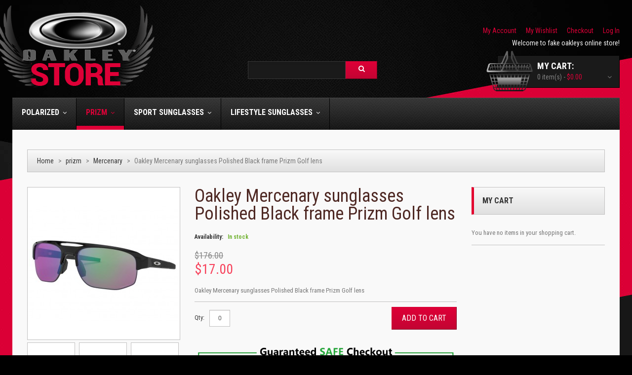

--- FILE ---
content_type: text/html; charset=UTF-8
request_url: https://www.foakleys.us/oakley-mercenary-sunglasses-polished-black-frame-prizm-golf-lens.html
body_size: 13716
content:
<!DOCTYPE html>
<html xmlns="http://www.w3.org/1999/xhtml" xml:lang="en" lang="en">
<head>
<meta http-equiv="Content-Type" content="text/html; charset=utf-8" />
<title>fake oakley Mercenary sunglasses Polished Black frame Prizm Golf lens,replica oakleys</title>
<meta name="viewport" content="width=device-width, initial-scale=1.0">
<meta name="viewport" content="width=device-width, initial-scale=1, maximum-scale=1">
<meta name="viewport" content="user-scalable=no, width=device-width, initial-scale=1.0" />
<meta name="apple-mobile-web-app-capable" content="yes" />
<meta name="description" content="The fake oakley Mercenary sunglasses Polished Black frame Prizm Golf lens can block out all harmful light." />
<meta name="keywords" content="fake oakley Mercenary sunglasses Polished Black frame Prizm Golf lens,replica oakleys" />
<meta name="robots" content="INDEX,FOLLOW" />
<meta name="robots" content="noarchive">
<link href="https://www.foakleys.us/oakley-mercenary-sunglasses-polished-black-frame-prizm-golf-lens.html" rel="canonical" />
<link rel="icon" href="https://www.foakleys.us/skin/frontend/default/theme619/favicon.ico" type="image/x-icon" />
<link rel="shortcut icon" href="https://www.foakleys.us/skin/frontend/default/theme619/favicon.ico" type="image/x-icon" />
<link href='//fonts.googleapis.com/css?family=Roboto:300,400,500,700&subset=latin,cyrillic-ext' rel='stylesheet' type='text/css'>
<link href='//fonts.googleapis.com/css?family=Roboto+Condensed:400,700,300&subset=latin,cyrillic-ext' rel='stylesheet' type='text/css'>
<!--[if lt IE 9]>
<div style=' clear: both; text-align:center; position: relative;'>
<a href="http://windows.microsoft.com/en-US/internet-explorer/products/ie/home?ocid=ie6_countdown_bannercode"><img src="http://storage.ie6countdown.com/assets/100/images/banners/warning_bar_0000_us.jpg" border="0" height="42" width="820" alt="You are using an outdated browser. For a faster, safer browsing experience, upgrade for free today." /></a>
</div>
<![endif]-->
<!--[if lt IE 9]>
<style>
body {
min-width: 960px !important;
}
</style>
<![endif]-->
<link rel="stylesheet" type="text/css" href="https://www.foakleys.us/media/amoptimization/english/media/css_secure/634d6de7770012f3c70e6a23e2e8cea9.css?v=1591238501" />
<link rel="stylesheet" type="text/css" href="https://www.foakleys.us/media/amoptimization/english/media/css_secure/d6576b7e81e39e76d81b7d3e6a172e02.css?v=1591167799" media="all" />
<link rel="stylesheet" type="text/css" href="https://www.foakleys.us/media/amoptimization/english/media/css_secure/e3c49feb66c52292d5b75a9363ee1593.css?v=1591167799" media="print" />
<!--[if lt IE 8]>
<link rel="stylesheet" type="text/css" href="https://www.foakleys.us/media/amoptimization/english/media/css_secure/ffbc0d0c68d1742a5b8d1005ef3f06fd.css?v=1591167799" media="all" />
<![endif]-->
<meta property="og:title" content="Oakley Mercenary sunglasses Polished Black frame Prizm Golf lens"/>
<meta property="og:url" content="https://www.foakleys.us/oakley-mercenary-sunglasses-polished-black-frame-prizm-golf-lens.html"/>
<meta property="og:type" content="product"/>
<meta property="og:image" content="https://www.foakleys.us/media/catalog/product/cache/1/image/9df78eab33525d08d6e5fb8d27136e95/f/a/fake_oakley_mercenary_sunglasses_polished_black_frame_prizm_golf_lens.jpg"/>
</head>
<body class="ps-static catalog-product-view catalog-product-view product-oakley-mercenary-sunglasses-polished-black-frame-prizm-golf-lens categorypath-replica-oakley-prizm-sunglasses-knock-off-oakley-mercenary-sunglasses-html category-knock-off-oakley-mercenary-sunglasses">
<div class="wrapper en-lang-class">
<noscript>
<div class="global-site-notice noscript">
<div class="notice-inner">
<p>
<strong>JavaScript seems to be disabled in your browser.</strong><br />
You must have JavaScript enabled in your browser to utilize the functionality of this website. </p>
</div>
</div>
</noscript>
<div class="page">
<div class="shadow"></div>
<div class="swipe-left"></div>
<div class="swipe">
<div class="swipe-menu">
<a href="https://www.foakleys.us/" title="Home" class="home-link">Home</a>
<ul class="links">
<li class="first" ><a href="https://www.foakleys.us/customer/account/" title="My Account" >My Account</a></li>
<li ><a href="https://www.foakleys.us/wishlist/" title="My Wishlist" >My Wishlist</a></li>
<li ><a href="https://www.foakleys.us/checkout/cart/" title="My Cart" class="top-link-cart">My Cart</a></li>
<li ><a href="https://www.foakleys.us/firecheckout/" title="Checkout" class="top-link-checkout">Checkout</a></li>
<li class=" last" ><a href="https://www.foakleys.us/customer/account/login/" title="Log In" >Log In</a></li>
</ul>
<div class="footer-links-menu">
<ul>
<li><a href="https://www.foakleys.us/about-us-store">About Us</a></li>
</ul>
<ul class="links-2">
<li class="first"><a href="https://www.foakleys.us/catalog/seo_sitemap/product/">Product Sitemap</a></li>
<li><a href="https://www.foakleys.us/catalog/seo_sitemap/category/">Category Sitemap</a></li>
<li><a href="https://www.foakleys.us/catalogsearch/advanced/">Advanced Search</a></li>
<li><a href="https://www.foakleys.us/sales/guest/form/">Orders and Returns</a></li>
</ul> </div>
</div>
</div>
<div class="top-icon-menu">
<div class="swipe-control"><i class="fa fa-align-justify"></i></div>
<div class="top-search"><i class="fa fa-search"></i></div>
<span class="clear"></span>
</div>
<div class="header-container">
<div class="container">
<div class="row">
<div class="col-xs-12">
<div class="header">
<a href="https://www.foakleys.us/" title="fake oakleys" class="logo"><strong>fake oakleys</strong><img src="https://www.foakleys.us/skin/frontend/default/theme619/images/logo.png" alt="fake oakleys" /></a>
<div class="header-row">
<div class="header-buttons">
</div>
<div class="quick-access">
<ul class="links">
<li class="first" ><a href="https://www.foakleys.us/customer/account/" title="My Account" >My Account</a></li>
<li ><a href="https://www.foakleys.us/wishlist/" title="My Wishlist" >My Wishlist</a></li>
<li ><a href="https://www.foakleys.us/checkout/cart/" title="My Cart" class="top-link-cart">My Cart</a></li>
<li ><a href="https://www.foakleys.us/firecheckout/" title="Checkout" class="top-link-checkout">Checkout</a></li>
<li class=" last" ><a href="https://www.foakleys.us/customer/account/login/" title="Log In" >Log In</a></li>
</ul>
</div>
<div class="clear"></div>
</div>
<p class="welcome-msg">Welcome to fake oakleys online store! </p>
<div class="f-right lab">
<div class="block-cart-header">
<h3>My Cart:</h3>
<div class="block-content">
<div class="empty">
<div>0 item(s) - <span class="price">$0.00</span></div>
<div class="cart-content">
You have no items in your shopping cart. </div>
</div>
<p class="mini-cart"><strong>0</strong></p>
</div>
</div>
<form id="search_mini_form" action="https://www.foakleys.us/catalogsearch/result/" method="get">
<div class="form-search">
<label for="search">Search:</label>
<input id="search" type="text" name="q" value="" class="input-text" />
<button type="submit" title="Search" class="button btn-details"><span><span>Search</span></span></button>
<div id="search_autocomplete" class="search-autocomplete"></div>
<!--
-->
</div>
</form>
<style>
.ajaxsearch{border:solid #CCCCCC 1px}
.ajaxsearch .suggest{background:#0A263D; color:#B4B4B4}
.ajaxsearch .suggest .amount{color:#FF0000}
.ajaxsearch .preview {background:#ffffff}
.ajaxsearch .preview a {color:#1B43AC}
.ajaxsearch .preview .description {color:#0A263D}
.ajaxsearch .preview img {float:left; border:solid 1px #CCC }
.header .form-search .ajaxsearch li.selected {background-color:#FBFBFB}
</style> </div>
<div class="clear"></div>
</div>
</div>
</div>
<div class="clear"></div>
</div>
</div>
<div class="nav-container">
<div class="container">
<div class="row">
<div class="col-xs-12">
<ul id="nav" class="sf-menu">
<li class="level0 nav-1 first level-top parent"><a href="https://www.foakleys.us/polarized.html" class="level-top" ><span>Polarized</span></a><ul class="level0"><li class="level1 nav-1-1 first"><a href="https://www.foakleys.us/polarized/knockoff-oakley-fuel-cell-sunglasses.html" ><span>Fuel Cell</span></a></li><li class="level1 nav-1-2"><a href="https://www.foakleys.us/polarized/replica-oakley-apparition-sunglasses.html" ><span>Apparition</span></a></li><li class="level1 nav-1-3"><a href="https://www.foakleys.us/polarized/fake-oakleys-fives-squared.html" ><span>Fives Squared</span></a></li><li class="level1 nav-1-4"><a href="https://www.foakleys.us/polarized/fake-oakley-holbrook-sunglasses.html" ><span>Holbrook</span></a></li><li class="level1 nav-1-5"><a href="https://www.foakleys.us/polarized/fake-oakleys-bottle-rocket.html" ><span> Bottle Rocket</span></a></li><li class="level1 nav-1-6"><a href="https://www.foakleys.us/polarized/replica-oakley-gascan-sunglasses.html" ><span>Gascan</span></a></li><li class="level1 nav-1-7"><a href="https://www.foakleys.us/polarized/knockoff-oakley-turbine-sunglasses.html" ><span>Turbine</span></a></li><li class="level1 nav-1-8"><a href="https://www.foakleys.us/polarized/fake-oakley-frogskinstm-mix-sunglasses.html" ><span> Frogskins™ Mix </span></a></li><li class="level1 nav-1-9"><a href="https://www.foakleys.us/polarized/fake-oakley-flaktm-2-0-sunglasses.html" ><span> Flak™ 2.0</span></a></li><li class="level1 nav-1-10"><a href="https://www.foakleys.us/polarized/replica-oakley-square-wiretm-sunglasses.html" ><span>Square Wire™ </span></a></li><li class="level1 nav-1-11"><a href="https://www.foakleys.us/polarized/knockoff-oakley-feedback-sunglasses.html" ><span>Feedback</span></a></li><li class="level1 nav-1-12"><a href="https://www.foakleys.us/polarized/fake-oakley-batwolf.html" ><span>Batwolf</span></a></li><li class="level1 nav-1-13"><a href="https://www.foakleys.us/polarized/fake-oakley-trillbetm-x-sunglasses.html" ><span>Trillbe™ X</span></a></li><li class="level1 nav-1-14"><a href="https://www.foakleys.us/polarized/replica-oakley-coldfusetm-sunglasses.html" ><span>Coldfuse™</span></a></li><li class="level1 nav-1-15"><a href="https://www.foakleys.us/polarized/fake-oakley-twofacetm-asia-fit-sunglasses.html" ><span>TwoFace™ (Asia Fit)</span></a></li><li class="level1 nav-1-16"><a href="https://www.foakleys.us/polarized/replica-oakley-half-jacketr-2-0-xl-sunglasses.html" ><span>Half Jacket® 2.0 XL</span></a></li><li class="level1 nav-1-17"><a href="https://www.foakleys.us/polarized/replica-oakley-holbrooktm-asia-fit-sunglases.html" ><span>Holbrook™ (Asia Fit)</span></a></li><li class="level1 nav-1-18"><a href="https://www.foakleys.us/polarized/knockoff-oakley-radarr-ev-pathr-asia-fit-sunglasses.html" ><span>Radar® EV Path® (Asia Fit)</span></a></li><li class="level1 nav-1-19"><a href="https://www.foakleys.us/polarized/replica-oakley-holbrooktm-dark-ink-fade-sunglasses.html" ><span>Holbrook™ Dark Ink Fade</span></a></li><li class="level1 nav-1-20"><a href="https://www.foakleys.us/polarized/fake-oakley-women-rev-uptm-sunglasses.html" ><span>women Rev Up™</span></a></li><li class="level1 nav-1-21"><a href="https://www.foakleys.us/polarized/replica-oakley-women-top-knottm-sunglasses.html" ><span>women Top Knot™</span></a></li><li class="level1 nav-1-22"><a href="https://www.foakleys.us/polarized/replica-oakley-women-hold-out-sunglasses.html" ><span>women Hold Out</span></a></li><li class="level1 nav-1-23"><a href="https://www.foakleys.us/polarized/cheap-oakley-women-side-swept-sunglasses.html" ><span>women Side Swept</span></a></li><li class="level1 nav-1-24"><a href="https://www.foakleys.us/polarized/replica-oakley-women-split-time-sunglasses.html" ><span>women Split Time</span></a></li><li class="level1 nav-1-25"><a href="https://www.foakleys.us/polarized/knock-off-oakleys-unstoppable-sunglasses.html" ><span>women Unstoppable</span></a></li><li class="level1 nav-1-26"><a href="https://www.foakleys.us/polarized/replica-oakley-women-moonlighter-sunglasses.html" ><span>women Moonlighter</span></a></li><li class="level1 nav-1-27 last"><a href="https://www.foakleys.us/polarized/knock-off-oakley-women-m2-framer-xl-sunglasses.html" ><span>women M2 Frame® XL</span></a></li></ul></li><li class="level0 nav-2 active level-top parent"><a href="https://www.foakleys.us/replica-oakley-prizm-sunglasses.html" class="level-top" ><span>prizm</span></a><ul class="level0"><li class="level1 nav-2-1 first"><a href="https://www.foakleys.us/replica-oakley-prizm-sunglasses/replica-oakley-split-shot-sunglasses.html" ><span>Split Shot</span></a></li><li class="level1 nav-2-2"><a href="https://www.foakleys.us/replica-oakley-prizm-sunglasses/replica-oakley-cilfden-sunglasses.html" ><span>Cilfden</span></a></li><li class="level1 nav-2-3"><a href="https://www.foakleys.us/replica-oakley-prizm-sunglasses/knockoff-oakley-latchtm-sunglasses.html" ><span>Latch™</span></a></li><li class="level1 nav-2-4"><a href="https://www.foakleys.us/replica-oakley-prizm-sunglasses/copy-oakley-deadbolt-sunglasses.html" ><span>Deadbolt</span></a></li><li class="level1 nav-2-5"><a href="https://www.foakleys.us/replica-oakley-prizm-sunglasses/knock-off-oakleys-logplate-sunglasses.html" ><span>Logplate </span></a></li><li class="level1 nav-2-6"><a href="https://www.foakleys.us/replica-oakley-prizm-sunglasses/replica-oakley-anorak-sunglasses.html" ><span>Anorak</span></a></li><li class="level1 nav-2-7"><a href="https://www.foakleys.us/replica-oakley-prizm-sunglasses/fake-oakley-mainlinktm-sunglasses.html" ><span>Mainlink™</span></a></li><li class="level1 nav-2-8"><a href="https://www.foakleys.us/replica-oakley-prizm-sunglasses/knock-off-oakley-mercenary-sunglasses.html" ><span>Mercenary</span></a></li><li class="level1 nav-2-9"><a href="https://www.foakleys.us/replica-oakley-prizm-sunglasses/fake-oakley-portal-sunglasses.html" ><span>Portal</span></a></li><li class="level1 nav-2-10"><a href="https://www.foakleys.us/replica-oakley-prizm-sunglasses/copy-oakley-radarr-ev-pathr-sunglasses.html" ><span>Radar® EV Path®</span></a></li><li class="level1 nav-2-11"><a href="https://www.foakleys.us/replica-oakley-prizm-sunglasses/fake-oakley-eye-jackettm-redux-sunglasses.html" ><span>Eye Jacket™ Redux</span></a></li><li class="level1 nav-2-12"><a href="https://www.foakleys.us/replica-oakley-prizm-sunglasses/replica-oakley-chrystltm-sunglasses.html" ><span>Chrystl™</span></a></li><li class="level1 nav-2-13"><a href="https://www.foakleys.us/replica-oakley-prizm-sunglasses/fake-oakley-targetline-sunglasses.html" ><span>Targetline</span></a></li><li class="level1 nav-2-14"><a href="https://www.foakleys.us/replica-oakley-prizm-sunglasses/replica-oakley-holston-sunglasses.html" ><span>Holston</span></a></li><li class="level1 nav-2-15"><a href="https://www.foakleys.us/replica-oakley-prizm-sunglasses/replica-oakley-slivertm-sunglasses.html" ><span>Sliver™</span></a></li><li class="level1 nav-2-16"><a href="https://www.foakleys.us/replica-oakley-prizm-sunglasses/knock-off-oakley-slivertm-edge-sunglasses.html" ><span>Sliver™ Edge</span></a></li><li class="level1 nav-2-17"><a href="https://www.foakleys.us/replica-oakley-prizm-sunglasses/replica-oakley-slivertm-stealth-sunglasses.html" ><span>Sliver™ Stealth</span></a></li><li class="level1 nav-2-18"><a href="https://www.foakleys.us/replica-oakley-prizm-sunglasses/fake-oakley-sutro-sunglasses.html" ><span>Sutro</span></a></li><li class="level1 nav-2-19"><a href="https://www.foakleys.us/replica-oakley-prizm-sunglasses/replica-oakley-gauge-6-sunglasses.html" ><span>Gauge 6</span></a></li><li class="level1 nav-2-20"><a href="https://www.foakleys.us/replica-oakley-prizm-sunglasses/knock-off-oakley-pitchmantm-r-sunglasses.html" ><span>Pitchman™ R</span></a></li><li class="level1 nav-2-21"><a href="https://www.foakleys.us/replica-oakley-prizm-sunglasses/knock-off-latchtm-beta-oakley-sunglasses.html" ><span>Latch™ Beta</span></a></li><li class="level1 nav-2-22"><a href="https://www.foakleys.us/replica-oakley-prizm-sunglasses/knock-off-oakley-ridgeline-sunglasses.html" ><span>Ridgeline</span></a></li><li class="level1 nav-2-23"><a href="https://www.foakleys.us/replica-oakley-prizm-sunglasses/knockoff-oakley-siphon-sunglasses.html" ><span>Siphon</span></a></li><li class="level1 nav-2-24"><a href="https://www.foakleys.us/replica-oakley-prizm-sunglasses/knockoff-oakley-forager-sunglasses.html" ><span>Forager</span></a></li><li class="level1 nav-2-25"><a href="https://www.foakleys.us/replica-oakley-prizm-sunglasses/fake-oakley-crosshair-sunglasses.html" ><span>Crosshair</span></a></li><li class="level1 nav-2-26"><a href="https://www.foakleys.us/replica-oakley-prizm-sunglasses/knock-off-oakley-latchtm-alpha-sunglasses.html" ><span>Latch™ Alpha</span></a></li><li class="level1 nav-2-27"><a href="https://www.foakleys.us/replica-oakley-prizm-sunglasses/replica-oakley-evzerotm-blades-sunglasses.html" ><span>EVZero™ Blades</span></a></li><li class="level1 nav-2-28"><a href="https://www.foakleys.us/replica-oakley-prizm-sunglasses/fake-oakley-gibston-sunglasses.html" ><span>Gibston</span></a></li><li class="level1 nav-2-29"><a href="https://www.foakleys.us/replica-oakley-prizm-sunglasses/replica-oakley-mainlinktm-xl-sunglasses.html" ><span>Mainlink™ XL</span></a></li><li class="level1 nav-2-30"><a href="https://www.foakleys.us/replica-oakley-prizm-sunglasses/knock-off-oakley-sunglasses.html" ><span>Sylas</span></a></li><li class="level1 nav-2-31"><a href="https://www.foakleys.us/replica-oakley-prizm-sunglasses/knock-off-oakley-wheel-house-sunglasses.html" ><span>Wheel House</span></a></li><li class="level1 nav-2-32"><a href="https://www.foakleys.us/replica-oakley-prizm-sunglasses/fake-oakley-portal-x-sunglasses.html" ><span>Portal X</span></a></li><li class="level1 nav-2-33"><a href="https://www.foakleys.us/replica-oakley-prizm-sunglasses/replica-oakley-diecutter-sunglasses.html" ><span>Diecutter</span></a></li><li class="level1 nav-2-34"><a href="https://www.foakleys.us/replica-oakley-prizm-sunglasses/knock-off-oakley-turbine-rotor-sunglasses.html" ><span>Turbine Rotor</span></a></li><li class="level1 nav-2-35"><a href="https://www.foakleys.us/replica-oakley-prizm-sunglasses/replica-oakley-radarr-ev-pitchr-sunglasses.html" ><span>Radar® EV Pitch®</span></a></li><li class="level1 nav-2-36"><a href="https://www.foakleys.us/replica-oakley-prizm-sunglasses/knockoff-oakleyr-definition-wind-jacketr-2-0-sunglasses.html" ><span>Oakley® Definition Wind Jacket® 2.0</span></a></li><li class="level1 nav-2-37"><a href="https://www.foakleys.us/replica-oakley-prizm-sunglasses/fake-oakley-frogskinstm-lite-sunglasses.html" ><span>Frogskins™ Lite</span></a></li><li class="level1 nav-2-38"><a href="https://www.foakleys.us/replica-oakley-prizm-sunglasses/knockoff-oakley-twofacetm-sunglasses.html" ><span>TwoFace™</span></a></li><li class="level1 nav-2-39"><a href="https://www.foakleys.us/replica-oakley-prizm-sunglasses/copy-oakleyr-definition-eye-jackettm-redux-sunglasses.html" ><span>Oakley® Definition Eye Jacket™ Redux</span></a></li><li class="level1 nav-2-40"><a href="https://www.foakleys.us/replica-oakley-prizm-sunglasses/fake-oakley-latchtm-race-worn-collection-sunglasses.html" ><span>Latch™ Race Worn Collection</span></a></li><li class="level1 nav-2-41"><a href="https://www.foakleys.us/replica-oakley-prizm-sunglasses/replica-oakley-frogskinstm-lite-maverick-vinales-signature-series-sunglasses.html" ><span>Frogskins™ Lite Maverick Vinales Signature Series</span></a></li><li class="level1 nav-2-42"><a href="https://www.foakleys.us/replica-oakley-prizm-sunglasses/knock-off-oakley-frogskinstm-origins-collection-sunglasses.html" ><span>Frogskins™ Origins Collection</span></a></li><li class="level1 nav-2-43"><a href="https://www.foakleys.us/replica-oakley-prizm-sunglasses/knock-off-oakley-slivertm-edge-asia-fit-sunglasses.html" ><span>Sliver™ Edge (Asia Fit)</span></a></li><li class="level1 nav-2-44"><a href="https://www.foakleys.us/replica-oakley-prizm-sunglasses/replica-oakley-flaktm-draft-asia-fit-sunglasses.html" ><span>Flak™ Draft (Asia Fit)</span></a></li><li class="level1 nav-2-45"><a href="https://www.foakleys.us/replica-oakley-prizm-sunglasses/copy-oakley-jawbreakertm-origins-collection-sunglasses.html" ><span>Jawbreaker™ Origins Collection</span></a></li><li class="level1 nav-2-46"><a href="https://www.foakleys.us/replica-oakley-prizm-sunglasses/fake-oakley-evzerotm-blades-jolt-collection-sunglasses.html" ><span>EVZero™ Blades Jolt Collection</span></a></li><li class="level1 nav-2-47"><a href="https://www.foakleys.us/replica-oakley-prizm-sunglasses/replica-oakley-slivertm-edge-woodgrain-collection-sunglasses.html" ><span>Sliver™ Edge Woodgrain Collection</span></a></li><li class="level1 nav-2-48"><a href="https://www.foakleys.us/replica-oakley-prizm-sunglasses/fake-oakley-latchtm-woodstain-collection-sunglasses.html" ><span>Latch™ Woodstain Collection</span></a></li><li class="level1 nav-2-49"><a href="https://www.foakleys.us/replica-oakley-prizm-sunglasses/knockoff-oakley-frogskinstm-grips-collection-sunglasses.html" ><span>Frogskins™ Grips Collection</span></a></li><li class="level1 nav-2-50"><a href="https://www.foakleys.us/replica-oakley-prizm-sunglasses/replica-oakley-flaktm-2-0-xl-team-colors-sunglasses.html" ><span>Flak™ 2.0 XL Team Colors</span></a></li><li class="level1 nav-2-51"><a href="https://www.foakleys.us/replica-oakley-prizm-sunglasses/fake-oakley-latchtm-alpha-valentino-rossi-signature-series-sunglasses.html" ><span>Latch™ Alpha Valentino Rossi Signature Series</span></a></li><li class="level1 nav-2-52"><a href="https://www.foakleys.us/replica-oakley-prizm-sunglasses/repica-oakley-slivertm-edge-losail-motogptm-limited-edition-sunglasses.html" ><span>Sliver™ Edge Losail MotoGP™ Limited Edition</span></a></li><li class="level1 nav-2-53"><a href="https://www.foakleys.us/replica-oakley-prizm-sunglasses/knock-off-oakley-frogskinstm-mix-motogp-collection-sunglasses.html" ><span>Frogskins™ Mix MotoGP Collection</span></a></li><li class="level1 nav-2-54"><a href="https://www.foakleys.us/replica-oakley-prizm-sunglasses/copy-oakley-holbrooktm-mix-losail-motogptm-limited-edition-sunglasses.html" ><span>Holbrook™ Mix Losail MotoGP™ Limited Edition</span></a></li><li class="level1 nav-2-55"><a href="https://www.foakleys.us/replica-oakley-prizm-sunglasses/knock-off-oakley-evzerotm-swift-asia-fit-sunglasses.html" ><span>EVZero™ Swift (Asia Fit)</span></a></li><li class="level1 nav-2-56"><a href="https://www.foakleys.us/replica-oakley-prizm-sunglasses/replica-oakley-flaktm-beta-asia-fit-sunglasses.html" ><span>Flak™ Beta (Asia Fit)</span></a></li><li class="level1 nav-2-57"><a href="https://www.foakleys.us/replica-oakley-prizm-sunglasses/knock-off-oakley-kansas-city-chiefs-holbrooktm-sunglasses.html" ><span>Kansas City Chiefs Holbrook™</span></a></li><li class="level1 nav-2-58"><a href="https://www.foakleys.us/replica-oakley-prizm-sunglasses/knock-off-oakley-san-francisco-49ers-holbrooktm-sunglasses.html" ><span>San Francisco 49ers Holbrook™</span></a></li><li class="level1 nav-2-59"><a href="https://www.foakleys.us/replica-oakley-prizm-sunglasses/fake-oakley-buffalo-bills-holbrooktm-sunglasses.html" ><span>Buffalo Bills Holbrook™</span></a></li><li class="level1 nav-2-60"><a href="https://www.foakleys.us/replica-oakley-prizm-sunglasses/fake-oakley-radarr-ev-pathrtour-de-francetm-2019-edition-sunglasses.html" ><span>Radar® EV Path®Tour de France™ 2019 Edition</span></a></li><li class="level1 nav-2-61"><a href="https://www.foakleys.us/replica-oakley-prizm-sunglasses/fake-oakley-turbine-prizm-snow-collection-sunglasses.html" ><span>Turbine Prizm Snow Collection</span></a></li><li class="level1 nav-2-62"><a href="https://www.foakleys.us/replica-oakley-prizm-sunglasses/knock-off-oakley-jawbreakertm-prizm-snow-collection-sunglasses.html" ><span>Jawbreaker™ Prizm Snow Collection</span></a></li><li class="level1 nav-2-63"><a href="https://www.foakleys.us/replica-oakley-prizm-sunglasses/knock-off-oakley-split-shot-prizm-snow-collection-oakley-sunglasses.html" ><span>Split Shot Prizm Snow Collection</span></a></li><li class="level1 nav-2-64"><a href="https://www.foakleys.us/replica-oakley-prizm-sunglasses/copy-oakley-radarr-ev-pathr-prizm-snow-collection-sunglasses.html" ><span>Radar® EV Path® Prizm Snow Collection</span></a></li><li class="level1 nav-2-65"><a href="https://www.foakleys.us/replica-oakley-prizm-sunglasses/replica-oakley-chicago-bears-holbrooktm-sunglasses.html" ><span>Chicago Bears Holbrook™</span></a></li><li class="level1 nav-2-66"><a href="https://www.foakleys.us/replica-oakley-prizm-sunglasses/knock-off-oakley-seattle-seahawks-holbrooktm-sunglasses.html" ><span>Seattle Seahawks Holbrook™</span></a></li><li class="level1 nav-2-67"><a href="https://www.foakleys.us/replica-oakley-prizm-sunglasses/replica-oakley-carolina-panthers-holbrooktm-sunglasses.html" ><span>Carolina Panthers Holbrook™ </span></a></li><li class="level1 nav-2-68"><a href="https://www.foakleys.us/replica-oakley-prizm-sunglasses/fake-oakley-frogskinstm-asia-fit-splatterfade-collection-sunglasses.html" ><span>Frogskins™ (Asia Fit) Splatterfade Collection</span></a></li><li class="level1 nav-2-69"><a href="https://www.foakleys.us/replica-oakley-prizm-sunglasses/replica-oakley-jawbreakertm-tour-de-francetm-2019-edition-sunglasses.html" ><span>Jawbreaker™ Tour de France™ 2019 Edition</span></a></li><li class="level1 nav-2-70"><a href="https://www.foakleys.us/replica-oakley-prizm-sunglasses/knock-off-oakley-radarr-ev-advancer-sunglasses.html" ><span>Radar® EV Advancer</span></a></li><li class="level1 nav-2-71"><a href="https://www.foakleys.us/replica-oakley-prizm-sunglasses/knock-off-oakley-latchtm-borderline-sunglasses.html" ><span>Latch™ Borderline</span></a></li><li class="level1 nav-2-72"><a href="https://www.foakleys.us/replica-oakley-prizm-sunglasses/copy-oakley-frogskinstm-mix-marc-marquez-signature-series-sunglasses.html" ><span>Frogskins™ Mix Marc Marquez Signature Series</span></a></li><li class="level1 nav-2-73"><a href="https://www.foakleys.us/replica-oakley-prizm-sunglasses/knock-off-oakley-jawbreakertm-sunglasses.html" ><span>Jawbreaker™</span></a></li><li class="level1 nav-2-74"><a href="https://www.foakleys.us/replica-oakley-prizm-sunglasses/replica-oakley-trillbetm-x-fire-and-ice-collection-sunglasses.html" ><span>Trillbe™ X Fire and Ice Collection</span></a></li><li class="level1 nav-2-75"><a href="https://www.foakleys.us/replica-oakley-prizm-sunglasses/fake-oakley-radarr-ev-pathr-factory-fade-asia-fit-sunglasses.html" ><span>Radar® EV Path® Factory Fade (Asia FIt)</span></a></li><li class="level1 nav-2-76"><a href="https://www.foakleys.us/replica-oakley-prizm-sunglasses/replica-oakley-tampa-bay-buccaneers-holbrooktm-sunglasses.html" ><span>Tampa Bay Buccaneers Holbrook™</span></a></li><li class="level1 nav-2-77"><a href="https://www.foakleys.us/replica-oakley-prizm-sunglasses/knock-off-oakley-frogskinstm-woodgrain-collection-asia-fit-sunglasses.html" ><span>Frogskins™ Woodgrain Collection (Asia Fit)</span></a></li><li class="level1 nav-2-78"><a href="https://www.foakleys.us/replica-oakley-prizm-sunglasses/replica-oakley-slivertm-edge-woodgrain-collection-asia-fit-sunglasses.html" ><span>Sliver™ Edge Woodgrain Collection (Asia Fit)</span></a></li><li class="level1 nav-2-79"><a href="https://www.foakleys.us/replica-oakley-prizm-sunglasses/knock-off-oakley-latchtm-woodgrain-collection-asia-fit-sunglasses.html" ><span>Latch™ Woodgrain Collection (Asia Fit)</span></a></li><li class="level1 nav-2-80"><a href="https://www.foakleys.us/replica-oakley-prizm-sunglasses/fake-oakley-sutro-asia-fit-origins-collection-sunglasses.html" ><span>Sutro (Asia Fit) Origins Collection</span></a></li><li class="level1 nav-2-81"><a href="https://www.foakleys.us/replica-oakley-prizm-sunglasses/fake-oakley-miami-dolphins-holbrooktm-sunglasses.html" ><span>Miami Dolphins Holbrook™</span></a></li><li class="level1 nav-2-82"><a href="https://www.foakleys.us/replica-oakley-prizm-sunglasses/replica-oakley-denver-broncos-holbrooktm-sunglasses.html" ><span>Denver Broncos Holbrook™</span></a></li><li class="level1 nav-2-83"><a href="https://www.foakleys.us/replica-oakley-prizm-sunglasses/knock-off-oakley-minnesota-vikings-holbrooktm-sunglasses.html" ><span>Minnesota Vikings Holbrook™</span></a></li><li class="level1 nav-2-84"><a href="https://www.foakleys.us/replica-oakley-prizm-sunglasses/knock-off-oakley-cincinnati-bengals-holbrooktm-sunglasses.html" ><span>Cincinnati Bengals Holbrook™</span></a></li><li class="level1 nav-2-85"><a href="https://www.foakleys.us/replica-oakley-prizm-sunglasses/knock-off-oakley-detroit-lions-holbrooktm-sunglasses.html" ><span>Detroit Lions Holbrook™</span></a></li><li class="level1 nav-2-86"><a href="https://www.foakleys.us/replica-oakley-prizm-sunglasses/replica-oakley-new-england-patriots-holbrooktm-sunglasses.html" ><span>New England Patriots Holbrook™</span></a></li><li class="level1 nav-2-87"><a href="https://www.foakleys.us/replica-oakley-prizm-sunglasses/knockoff-oakley-tennessee-titans-holbrooktm-sunglasses.html" ><span>Tennessee Titans Holbrook™</span></a></li><li class="level1 nav-2-88"><a href="https://www.foakleys.us/replica-oakley-prizm-sunglasses/fake-oakley-green-bay-packers-holbrooktm-sunglasses.html" ><span>Green Bay Packers Holbrook™</span></a></li><li class="level1 nav-2-89"><a href="https://www.foakleys.us/replica-oakley-prizm-sunglasses/replica-oakley-washington-redskins-holbrooktm-sunglasses.html" ><span>Washington Redskins Holbrook™</span></a></li><li class="level1 nav-2-90"><a href="https://www.foakleys.us/replica-oakley-prizm-sunglasses/replica-oakley-cleveland-browns-holbrooktm-sunglasses.html" ><span>Cleveland Browns Holbrook™</span></a></li><li class="level1 nav-2-91"><a href="https://www.foakleys.us/replica-oakley-prizm-sunglasses/fake-oakley-new-orleans-saints-holbrooktm-sunglasses.html" ><span>New Orleans Saints Holbrook™</span></a></li><li class="level1 nav-2-92"><a href="https://www.foakleys.us/replica-oakley-prizm-sunglasses/fake-oakley-philadelphia-eagles-holbrooktm-sunglasses.html" ><span>Philadelphia Eagles Holbrook™</span></a></li><li class="level1 nav-2-93"><a href="https://www.foakleys.us/replica-oakley-prizm-sunglasses/copy-oakley-los-angeles-rams-holbrooktm-sunglasses.html" ><span>Los Angeles Rams Holbrook™</span></a></li><li class="level1 nav-2-94"><a href="https://www.foakleys.us/replica-oakley-prizm-sunglasses/replica-oakley-atlanta-falcons-holbrooktm-sunglasses.html" ><span>Atlanta Falcons Holbrook™</span></a></li><li class="level1 nav-2-95"><a href="https://www.foakleys.us/replica-oakley-prizm-sunglasses/fake-oakley-houston-texans-holbrooktm-sunglasses.html" ><span>Houston Texans Holbrook™</span></a></li><li class="level1 nav-2-96"><a href="https://www.foakleys.us/replica-oakley-prizm-sunglasses/knockoff-oakley-new-york-giants-holbrooktm-sunglasses.html" ><span>New York Giants Holbrook™</span></a></li><li class="level1 nav-2-97"><a href="https://www.foakleys.us/replica-oakley-prizm-sunglasses/fake-oakley-tampa-bay-buccaneers-flakr-2-0-xl-sunglasses.html" ><span>Tampa Bay Buccaneers Flak® 2.0 XL</span></a></li><li class="level1 nav-2-98"><a href="https://www.foakleys.us/replica-oakley-prizm-sunglasses/replica-oakley-buffalo-bills-flakr-2-0-xl-sunglasses.html" ><span>Buffalo Bills Flak® 2.0 XL</span></a></li><li class="level1 nav-2-99"><a href="https://www.foakleys.us/replica-oakley-prizm-sunglasses/fake-oakley-new-england-patriots-flakr-2-0-xl-sunglasses.html" ><span>New England Patriots Flak® 2.0 XL</span></a></li><li class="level1 nav-2-100"><a href="https://www.foakleys.us/replica-oakley-prizm-sunglasses/replica-oakley-flaktm-2-0-xl-team-usa-sunglasses.html" ><span>Flak™ 2.0 XL Team USA</span></a></li><li class="level1 nav-2-101"><a href="https://www.foakleys.us/replica-oakley-prizm-sunglasses/fake-oakley-latchtm-key-l-jeff-staple-collection-sunglasses.html" ><span>Latch™ Key L Jeff Staple Collection</span></a></li><li class="level1 nav-2-102"><a href="https://www.foakleys.us/replica-oakley-prizm-sunglasses/replica-oakley-latchtm-olive-camo-collection-sunglasses.html" ><span>Latch™ Olive Camo Collection</span></a></li><li class="level1 nav-2-103"><a href="https://www.foakleys.us/replica-oakley-prizm-sunglasses/replica-oakley-holbrooktm-metal-moto-gp-sunglasses.html" ><span>Holbrook™ Metal Moto GP</span></a></li><li class="level1 nav-2-104"><a href="https://www.foakleys.us/replica-oakley-prizm-sunglasses/copy-oakley-holbrooktm-mix-losail-motogptm-limited-edition-sunglasses-1.html" ><span>Holbrook™ Mix Losail MotoGP™ Limited Edition</span></a></li><li class="level1 nav-2-105"><a href="https://www.foakleys.us/replica-oakley-prizm-sunglasses/knockoff-oakley-holbrooktm-black-camo-collection-sunglasses.html" ><span>Holbrook™ Black Camo Collection</span></a></li><li class="level1 nav-2-106"><a href="https://www.foakleys.us/replica-oakley-prizm-sunglasses/knock-off-oakley-los-angeles-chargers-holbrooktm-sunglasses.html" ><span>Los Angeles Chargers Holbrook™</span></a></li><li class="level1 nav-2-107"><a href="https://www.foakleys.us/replica-oakley-prizm-sunglasses/knockoff-oakley-holbrooktm-mlb-st-louis-cardinals-sunglasses.html" ><span>Holbrook™ MLB St. Louis Cardinals</span></a></li><li class="level1 nav-2-108"><a href="https://www.foakleys.us/replica-oakley-prizm-sunglasses/knockoff-oakley-new-york-jets-holbrooktm-sunglasses.html" ><span>New York Jets Holbrook™</span></a></li><li class="level1 nav-2-109"><a href="https://www.foakleys.us/replica-oakley-prizm-sunglasses/replica-oakley-pittsburgh-steelers-holbrooktm-sunglasses.html" ><span>Pittsburgh Steelers Holbrook™</span></a></li><li class="level1 nav-2-110"><a href="https://www.foakleys.us/replica-oakley-prizm-sunglasses/replica-oakley-baltimore-ravens-holbrooktm-sunglasses.html" ><span>Baltimore Ravens Holbrook™</span></a></li><li class="level1 nav-2-111"><a href="https://www.foakleys.us/replica-oakley-prizm-sunglasses/knock-off-oakley-philadelphia-eagles-holbrooktm-sunglasses.html" ><span>Philadelphia Eagles Holbrook™</span></a></li><li class="level1 nav-2-112"><a href="https://www.foakleys.us/replica-oakley-prizm-sunglasses/replica-oakley-las-vegas-raiders-holbrooktm-sunglasses.html" ><span>Las Vegas Raiders Holbrook™</span></a></li><li class="level1 nav-2-113"><a href="https://www.foakleys.us/replica-oakley-prizm-sunglasses/knock-off-oakley-jacksonville-jaguars-holbrooktm-sunglasses.html" ><span>Jacksonville Jaguars Holbrook™</span></a></li><li class="level1 nav-2-114"><a href="https://www.foakleys.us/replica-oakley-prizm-sunglasses/fake-oakley-arizona-cardinals-holbrooktm-sunglasses.html" ><span>Arizona Cardinals Holbrook™</span></a></li><li class="level1 nav-2-115"><a href="https://www.foakleys.us/replica-oakley-prizm-sunglasses/fake-oakley-nfc-champion-san-francisco-49ers-holbrooktm-sunglasses.html" ><span>NFC Champion San Francisco 49ers Holbrook™</span></a></li><li class="level1 nav-2-116"><a href="https://www.foakleys.us/replica-oakley-prizm-sunglasses/replica-oakley-afc-champion-kansas-city-chiefs-holbrooktm-sunglasses.html" ><span>AFC Champion Kansas City Chiefs Holbrook™</span></a></li><li class="level1 nav-2-117"><a href="https://www.foakleys.us/replica-oakley-prizm-sunglasses/knockoff-oakley-dallas-cowboys-holbrooktm-sunglasses.html" ><span>Dallas Cowboys Holbrook™</span></a></li><li class="level1 nav-2-118"><a href="https://www.foakleys.us/replica-oakley-prizm-sunglasses/fake-oakley-jacksonville-jaguars-flakr-2-0-xl-sunglasses.html" ><span>Jacksonville Jaguars Flak® 2.0 XL</span></a></li><li class="level1 nav-2-119"><a href="https://www.foakleys.us/replica-oakley-prizm-sunglasses/knockoff-oakley-seattle-seahawks-flakr-2-0-xl-sunglasses.html" ><span>Seattle Seahawks Flak® 2.0 XL</span></a></li><li class="level1 nav-2-120"><a href="https://www.foakleys.us/replica-oakley-prizm-sunglasses/replica-oakley-los-angeles-chargers-flakr-2-0-xl-sunglasses.html" ><span>Los Angeles Chargers Flak® 2.0 XL</span></a></li><li class="level1 nav-2-121"><a href="https://www.foakleys.us/replica-oakley-prizm-sunglasses/copy-oakley-miami-dolphins-flakr-2-0-xl-sunglasses.html" ><span>Miami Dolphins Flak® 2.0 XL</span></a></li><li class="level1 nav-2-122"><a href="https://www.foakleys.us/replica-oakley-prizm-sunglasses/copy-oakley-new-york-jets-flakr-2-0-xl-sunglasses.html" ><span>New York Jets Flak® 2.0 XL</span></a></li><li class="level1 nav-2-123"><a href="https://www.foakleys.us/replica-oakley-prizm-sunglasses/fake-oakley-philadelphia-eagles-flakr-2-0-xl-sunglasses.html" ><span>Philadelphia Eagles Flak® 2.0 XL</span></a></li><li class="level1 nav-2-124"><a href="https://www.foakleys.us/replica-oakley-prizm-sunglasses/fake-oakley-carolina-panthers-flakr-2-0-xl-sunglasses.html" ><span>Carolina Panthers Flak® 2.0 XL</span></a></li><li class="level1 nav-2-125"><a href="https://www.foakleys.us/replica-oakley-prizm-sunglasses/knock-off-oakley-las-vegas-raiders-flakr-2-0-xl-sunglasses.html" ><span>Las Vegas Raiders Flak® 2.0 XL</span></a></li><li class="level1 nav-2-126"><a href="https://www.foakleys.us/replica-oakley-prizm-sunglasses/fake-oakley-washington-redskins-flakr-2-0-xl-sunglasses.html" ><span>Washington Redskins Flak® 2.0 XL</span></a></li><li class="level1 nav-2-127"><a href="https://www.foakleys.us/replica-oakley-prizm-sunglasses/knockoff-oakley-cincinnati-bengals-flakr-2-0-xl-sunglasses.html" ><span>Cincinnati Bengals Flak® 2.0 XL</span></a></li><li class="level1 nav-2-128"><a href="https://www.foakleys.us/replica-oakley-prizm-sunglasses/knockoff-oakley-chicago-bears-flakr-2-0-xl-sunglasses.html" ><span>Chicago Bears Flak® 2.0 XL</span></a></li><li class="level1 nav-2-129"><a href="https://www.foakleys.us/replica-oakley-prizm-sunglasses/knock-off-oakley-detroit-lions-flakr-2-0-xl-sunglasses.html" ><span>Detroit Lions Flak® 2.0 XL</span></a></li><li class="level1 nav-2-130"><a href="https://www.foakleys.us/replica-oakley-prizm-sunglasses/fake-oakley-cleveland-browns-flakr-2-0-xl-sunglasses.html" ><span>Cleveland Browns Flak® 2.0 XL</span></a></li><li class="level1 nav-2-131"><a href="https://www.foakleys.us/replica-oakley-prizm-sunglasses/knock-off-oakley-green-bay-packers-flakr-2-0-xl-sunglasses.html" ><span>Green Bay Packers Flak® 2.0 XL</span></a></li><li class="level1 nav-2-132"><a href="https://www.foakleys.us/replica-oakley-prizm-sunglasses/replica-oakley-dallas-cowboys-flakr-2-0-xl-sunglasses.html" ><span>Dallas Cowboys Flak® 2.0 XL</span></a></li><li class="level1 nav-2-133"><a href="https://www.foakleys.us/replica-oakley-prizm-sunglasses/fake-oakley-arizona-cardinals-flakr-2-0-xl-sunglasses.html" ><span>Arizona Cardinals Flak® 2.0 XL</span></a></li><li class="level1 nav-2-134"><a href="https://www.foakleys.us/replica-oakley-prizm-sunglasses/replica-oakley-new-orleans-saints-flakr-2-0-xl-sunglasses.html" ><span>New Orleans Saints Flak® 2.0 XL</span></a></li><li class="level1 nav-2-135"><a href="https://www.foakleys.us/replica-oakley-prizm-sunglasses/copy-oakley-denver-broncos-flakr-2-0-xl-sunglasses.html" ><span>Denver Broncos Flak® 2.0 XL</span></a></li><li class="level1 nav-2-136"><a href="https://www.foakleys.us/replica-oakley-prizm-sunglasses/knockoff-oakley-minnesota-vikings-flakr-2-0-xl-sunglasses.html" ><span>Minnesota Vikings Flak® 2.0 XL</span></a></li><li class="level1 nav-2-137"><a href="https://www.foakleys.us/replica-oakley-prizm-sunglasses/replica-oakley-houston-texans-flakr-2-0-xl-sunglasses.html" ><span>Houston Texans Flak® 2.0 XL</span></a></li><li class="level1 nav-2-138"><a href="https://www.foakleys.us/replica-oakley-prizm-sunglasses/copy-oakley-new-york-giants-flakr-2-0-xl-sunglasses.html" ><span>New York Giants Flak® 2.0 XL</span></a></li><li class="level1 nav-2-139"><a href="https://www.foakleys.us/replica-oakley-prizm-sunglasses/replica-oakley-pittsburgh-steelers-flakr-2-0-xl-sunglasses.html" ><span>Pittsburgh Steelers Flak® 2.0 XL</span></a></li><li class="level1 nav-2-140"><a href="https://www.foakleys.us/replica-oakley-prizm-sunglasses/knockoff-oakley-indianapolis-colts-flakr-2-0-xl-sunglasses.html" ><span>Indianapolis Colts Flak® 2.0 XL</span></a></li><li class="level1 nav-2-141"><a href="https://www.foakleys.us/replica-oakley-prizm-sunglasses/replica-oakley-san-francisco-49ers-flakr-2-0-xl-sunglasses.html" ><span>San Francisco 49ers Flak® 2.0 XL</span></a></li><li class="level1 nav-2-142"><a href="https://www.foakleys.us/replica-oakley-prizm-sunglasses/fake-oakley-kansas-city-chiefs-flakr-2-0-xl-sunglasses.html" ><span>Kansas City Chiefs Flak® 2.0 XL</span></a></li><li class="level1 nav-2-143"><a href="https://www.foakleys.us/replica-oakley-prizm-sunglasses/replica-oakley-baltimore-ravens-flakr-2-0-xl-sunglasses.html" ><span>Baltimore Ravens Flak® 2.0 XL</span></a></li><li class="level1 nav-2-144"><a href="https://www.foakleys.us/replica-oakley-prizm-sunglasses/replica-oakley-tennessee-titans-flakr-2-0-xl-sunglasses.html" ><span>Tennessee Titans Flak® 2.0 XL</span></a></li><li class="level1 nav-2-145"><a href="https://www.foakleys.us/replica-oakley-prizm-sunglasses/fake-oakley-radarr-ev-pathr-team-usa-sunglasses.html" ><span>Radar® EV Path® Team USA</span></a></li><li class="level1 nav-2-146"><a href="https://www.foakleys.us/replica-oakley-prizm-sunglasses/replica-oakley-latchtm-race-worn-collection-asia-fit-sunglasses.html" ><span>Latch™ Race Worn Collection (Asia Fit)</span></a></li><li class="level1 nav-2-147"><a href="https://www.foakleys.us/replica-oakley-prizm-sunglasses/knock-off-oakley-frogskinstm-lite-splatterfade-collection-sunglasses.html" ><span>Frogskins™ Lite Splatterfade Collection</span></a></li><li class="level1 nav-2-148"><a href="https://www.foakleys.us/replica-oakley-prizm-sunglasses/replica-oakley-frogskinstm-urban-commuter-asia-fit-sunglasses.html" ><span>Frogskins™ Urban Commuter (Asia Fit)</span></a></li><li class="level1 nav-2-149"><a href="https://www.foakleys.us/replica-oakley-prizm-sunglasses/fake-oakley-latchtm-borderline-asia-fit-sunglasses.html" ><span>Latch™ Borderline (Asia Fit)</span></a></li><li class="level1 nav-2-150"><a href="https://www.foakleys.us/replica-oakley-prizm-sunglasses/replica-oakley-frogskinstm-asia-fit-fire-and-ice-collection-sunglasses.html" ><span>Frogskins™ (Asia Fit) Fire and Ice Collection</span></a></li><li class="level1 nav-2-151"><a href="https://www.foakleys.us/replica-oakley-prizm-sunglasses/fake-oakley-mercenary-asia-fit-sunglasses.html" ><span>Mercenary (Asia Fit)</span></a></li><li class="level1 nav-2-152"><a href="https://www.foakleys.us/replica-oakley-prizm-sunglasses/copy-oakley-forager-asia-fit-sunglasses.html" ><span>Forager (Asia Fit)</span></a></li><li class="level1 nav-2-153"><a href="https://www.foakleys.us/replica-oakley-prizm-sunglasses/replica-oakley-frogskinstm-mix-asia-fit-sunglasses.html" ><span>Frogskins™ Mix (Asia Fit)</span></a></li><li class="level1 nav-2-154"><a href="https://www.foakleys.us/replica-oakley-prizm-sunglasses/knock-off-oakley-latchtm-square-asia-fit-shadow-camo-collection-sunglasses.html" ><span>Latch™ Square (Asia Fit) Shadow Camo Collection</span></a></li><li class="level1 nav-2-155"><a href="https://www.foakleys.us/replica-oakley-prizm-sunglasses/knock-off-oakley-targetline-asia-fit-sunglasses.html" ><span>Targetline (Asia Fit)</span></a></li><li class="level1 nav-2-156"><a href="https://www.foakleys.us/replica-oakley-prizm-sunglasses/knock-off-oakley-frogskinstm-asia-fit-sunglasses.html" ><span>Frogskins™ (Asia Fit)</span></a></li><li class="level1 nav-2-157"><a href="https://www.foakleys.us/replica-oakley-prizm-sunglasses/fake-oakley-flakr-2-0-asia-fit-sunglasses.html" ><span>Flak® 2.0 (Asia Fit)</span></a></li><li class="level1 nav-2-158"><a href="https://www.foakleys.us/replica-oakley-prizm-sunglasses/fake-oakley-holbrooktm-asia-fit-sunglasses.html" ><span>Holbrook™ (Asia Fit)</span></a></li><li class="level1 nav-2-159"><a href="https://www.foakleys.us/replica-oakley-prizm-sunglasses/fake-oakley-evzerotm-pathr-asia-fit-sunglasses.html" ><span>EVZero™ Path®(Asia Fit)</span></a></li><li class="level1 nav-2-160"><a href="https://www.foakleys.us/replica-oakley-prizm-sunglasses/fake-oakley-flaktm-2-0-black-camo-collection-asia-fit-sunglasses.html" ><span>Flak™ 2.0 Black Camo Collection (Asia Fit)</span></a></li><li class="level1 nav-2-161"><a href="https://www.foakleys.us/replica-oakley-prizm-sunglasses/fake-oakey-frogskinstm-black-camo-collection-asia-fit-sunglasses.html" ><span>Frogskins™ Black Camo Collection (Asia Fit)</span></a></li><li class="level1 nav-2-162"><a href="https://www.foakleys.us/replica-oakley-prizm-sunglasses/replica-oakleys-frogskinstm-journey-collection-asia-fit-sunglasses.html" ><span>Frogskins™ Journey Collection (Asia Fit)</span></a></li><li class="level1 nav-2-163"><a href="https://www.foakleys.us/replica-oakley-prizm-sunglasses/replica-oakley-evzerotm-blades-asia-fit-sunglasses.html" ><span>EVZero™ Blades (Asia Fit)</span></a></li><li class="level1 nav-2-164"><a href="https://www.foakleys.us/replica-oakley-prizm-sunglasses/fake-oakley-slivertm-stealth-asia-fit-sunglasses.html" ><span>Sliver™ Stealth (Asia Fit)</span></a></li><li class="level1 nav-2-165"><a href="https://www.foakleys.us/replica-oakley-prizm-sunglasses/knockoff-oakley-latchtm-key-marc-marquez-signature-edition-sunglasses.html" ><span>Latch™ Key Marc Marquez Signature Edition</span></a></li><li class="level1 nav-2-166"><a href="https://www.foakleys.us/replica-oakley-prizm-sunglasses/knock-off-oakley-latchtm-square-asia-fit-sunglasses.html" ><span>Latch™ Square (Asia Fit)</span></a></li><li class="level1 nav-2-167 active"><a href="https://www.foakleys.us/replica-oakley-prizm-sunglasses/fake-oakley-radarlockr-pathr-asia-fit-sunglasses.html" ><span>RadarLock® Path® (Asia Fit)</span></a></li><li class="level1 nav-2-168"><a href="https://www.foakleys.us/replica-oakley-prizm-sunglasses/fake-oakley-half-jacketr-2-0-asia-fit-sunglasses.html" ><span>Half Jacket® 2.0 (Asia Fit)</span></a></li><li class="level1 nav-2-169"><a href="https://www.foakleys.us/replica-oakley-prizm-sunglasses/fake-oakley-latchtm-asia-fit-sunglasses.html" ><span>Latch™ (Asia Fit)</span></a></li><li class="level1 nav-2-170"><a href="https://www.foakleys.us/replica-oakley-prizm-sunglasses/fake-oakley-holbrooktm-asia-fit-fire-and-ice-collection-sunglasses.html" ><span>Holbrook™ (Asia Fit) Fire and Ice Collection</span></a></li><li class="level1 nav-2-171"><a href="https://www.foakleys.us/replica-oakley-prizm-sunglasses/knock-off-oakley-crossrangetm-shield-asia-fit-sunglasses.html" ><span>Crossrange™ Shield (Asia Fit)</span></a></li><li class="level1 nav-2-172"><a href="https://www.foakleys.us/replica-oakley-prizm-sunglasses/fake-oakley-crossrangetm-sunglasses.html" ><span>Crossrange™</span></a></li><li class="level1 nav-2-173"><a href="https://www.foakleys.us/replica-oakley-prizm-sunglasses/knockoff-oakley-evzerotm-pitchr-asia-fit-sunglasses.html" ><span>EVZero™ Pitch® (Asia Fit)</span></a></li><li class="level1 nav-2-174"><a href="https://www.foakleys.us/replica-oakley-prizm-sunglasses/knockoff-oakley-evzerotm-pathr-sunglasses.html" ><span>EVZero™ Path®</span></a></li><li class="level1 nav-2-175"><a href="https://www.foakleys.us/replica-oakley-prizm-sunglasses/replica-oakley-frogskinstm-35th-anniversary-sunglasses.html" ><span>Frogskins™ 35th Anniversary</span></a></li><li class="level1 nav-2-176"><a href="https://www.foakleys.us/replica-oakley-prizm-sunglasses/replica-oakley-frogskinstm-asia-fit-origins-collection-sunglasses.html" ><span>Frogskins™ (Asia Fit) Origins Collection</span></a></li><li class="level1 nav-2-177"><a href="https://www.foakleys.us/replica-oakley-prizm-sunglasses/fake-oakley-vclifden-4th-of-july-special-edition-sunglasses.html" ><span>Clifden 4th of July Special Edition</span></a></li><li class="level1 nav-2-178"><a href="https://www.foakleys.us/replica-oakley-prizm-sunglasses/fake-oakley-holbrooktm-sunglasses.html" ><span>Holbrook™</span></a></li><li class="level1 nav-2-179"><a href="https://www.foakleys.us/replica-oakley-prizm-sunglasses/knock-off-oakley-holbrooktm-mix-sunglasses.html" ><span>Holbrook™ Mix</span></a></li><li class="level1 nav-2-180"><a href="https://www.foakleys.us/replica-oakley-prizm-sunglasses/replica-oakley-flight-jackettm-sunglasses.html" ><span>Flight Jacket™</span></a></li><li class="level1 nav-2-181"><a href="https://www.foakleys.us/replica-oakley-prizm-sunglasses/knock-off-oakley-flaktm-2-0-xl-sunglasses.html" ><span>Flak™ 2.0 XL</span></a></li><li class="level1 nav-2-182"><a href="https://www.foakleys.us/replica-oakley-prizm-sunglasses/fake-oakley-holbrooktm-xl-sunglasses.html" ><span>Holbrook™ XL</span></a></li><li class="level1 nav-2-183"><a href="https://www.foakleys.us/replica-oakley-prizm-sunglasses/fake-oakley-frogskinstm-sunglasses.html" ><span>Frogskins™</span></a></li><li class="level1 nav-2-184"><a href="https://www.foakleys.us/replica-oakley-prizm-sunglasses/knockoff-oakley-holbrooktm-metal-sunglasses.html" ><span>Holbrook™ Metal</span></a></li><li class="level1 nav-2-185"><a href="https://www.foakleys.us/replica-oakley-prizm-sunglasses/fake-oakey-ejector-sunglasses.html" ><span>Ejector</span></a></li><li class="level1 nav-2-186"><a href="https://www.foakleys.us/replica-oakley-prizm-sunglasses/fake-oakley-wind-jacketr-2-0-sunglasses.html" ><span>Wind Jacket® 2.0</span></a></li><li class="level1 nav-2-187"><a href="https://www.foakleys.us/replica-oakley-prizm-sunglasses/replica-oakley-oil-rigr-sunglasses.html" ><span>Oil Rig®</span></a></li><li class="level1 nav-2-188"><a href="https://www.foakleys.us/replica-oakley-prizm-sunglasses/fake-oakley-jawbreakertm-crystal-pop-sunglasses.html" ><span>Jawbreaker™ Crystal Pop</span></a></li><li class="level1 nav-2-189"><a href="https://www.foakleys.us/replica-oakley-prizm-sunglasses/fake-oakley-radarr-ev-pathr-shohei-ohtani-collection-sunglasses.html" ><span>Radar® EV Path® Shohei Ohtani Collection</span></a></li><li class="level1 nav-2-190"><a href="https://www.foakleys.us/replica-oakley-prizm-sunglasses/knock-off-oakley-sutro-jolt-collection-sunglasses.html" ><span>Sutro Jolt Collection</span></a></li><li class="level1 nav-2-191"><a href="https://www.foakleys.us/replica-oakley-prizm-sunglasses/knockoff-oakley-radarr-ev-splatterfade-collection-sunglasses.html" ><span>Radar® EV Splatterfade Collection</span></a></li><li class="level1 nav-2-192"><a href="https://www.foakleys.us/replica-oakley-prizm-sunglasses/replica-oakley-radarr-ev-pathr-team-colors-sunglasses.html" ><span>Radar® EV Path® Team Colors</span></a></li><li class="level1 nav-2-193"><a href="https://www.foakleys.us/replica-oakley-prizm-sunglasses/knockoff-oakley-frogskinstm-lite-grips-collection-sunglasses.html" ><span>Frogskins™ Lite Grips Collection</span></a></li><li class="level1 nav-2-194"><a href="https://www.foakleys.us/replica-oakley-prizm-sunglasses/knock-off-oakley-holbrooktm-mix-ember-collection-sunglasses.html" ><span>Holbrook™ Mix Ember Collection</span></a></li><li class="level1 nav-2-195"><a href="https://www.foakleys.us/replica-oakley-prizm-sunglasses/fake-oakley-evzerotm-blades-tour-de-france-collection-sunglasses.html" ><span>EVZero™ Blades Tour De France Collection</span></a></li><li class="level1 nav-2-196"><a href="https://www.foakleys.us/replica-oakley-prizm-sunglasses/knock-off-oakley-frogskinstm-crystalline-collection-sunglasses.html" ><span>Frogskins™ Crystalline Collection</span></a></li><li class="level1 nav-2-197"><a href="https://www.foakleys.us/replica-oakley-prizm-sunglasses/fake-oakley-frogskinstm-lite-ignite-fade-collection-sunglasses.html" ><span>Frogskins™ Lite Ignite Fade Collection</span></a></li><li class="level1 nav-2-198"><a href="https://www.foakleys.us/replica-oakley-prizm-sunglasses/fake-oakley-holston-tour-de-francetm-2019-edition-sunglasses.html" ><span>Holston Tour de France™ 2019 Edition</span></a></li><li class="level1 nav-2-199"><a href="https://www.foakleys.us/replica-oakley-prizm-sunglasses/fake-oakley-apparitiontm-motogptm-collection-sunglasses.html" ><span>Apparition™ MotoGP™ Collection</span></a></li><li class="level1 nav-2-200"><a href="https://www.foakleys.us/replica-oakley-prizm-sunglasses/replica-oakley-apparitiontm-marc-marquez-collection-sunglasses.html" ><span>Apparition™ Marc Marquez Collection</span></a></li><li class="level1 nav-2-201"><a href="https://www.foakleys.us/replica-oakley-prizm-sunglasses/knockoff-oakley-latchtm-beta-marc-marquez-collection-sunglasses.html" ><span>Latch™ Beta Marc Marquez Collection</span></a></li><li class="level1 nav-2-202"><a href="https://www.foakleys.us/replica-oakley-prizm-sunglasses/copy-oakley-coldfusetm-maverick-vinales-collection-sunglasses.html" ><span>Coldfuse™ Maverick Vinales Collection</span></a></li><li class="level1 nav-2-203"><a href="https://www.foakleys.us/replica-oakley-prizm-sunglasses/replica-oakley-radarr-ev-pathr-retina-burn-collection-sunglasses.html" ><span>Radar® EV Path® Retina Burn Collection</span></a></li><li class="level1 nav-2-204"><a href="https://www.foakleys.us/replica-oakley-prizm-sunglasses/fake-oakley-mercenary-team-usa-collection-sunglasses.html" ><span>Mercenary Team USA Collection</span></a></li><li class="level1 nav-2-205"><a href="https://www.foakleys.us/replica-oakley-prizm-sunglasses/cheap-oakley-frogskinstm-mix-asia-fit-metallic-splatter-collection-sunglasses.html" ><span>Frogskins™ Mix (Asia Fit) Metallic Splatter Collection</span></a></li><li class="level1 nav-2-206"><a href="https://www.foakleys.us/replica-oakley-prizm-sunglasses/fake-oakley-latchtm-metallic-splatter-collection-asia-fit-sunglasses.html" ><span>Latch™ Metallic Splatter Collection (Asia Fit)</span></a></li><li class="level1 nav-2-207"><a href="https://www.foakleys.us/replica-oakley-prizm-sunglasses/cheap-oakley-frogskinstm-35th-anniversary-asia-fit-limited-edition-sunglasses.html" ><span>Frogskins™ 35th Anniversary (Asia Fit) Limited Edition</span></a></li><li class="level1 nav-2-208"><a href="https://www.foakleys.us/replica-oakley-prizm-sunglasses/fake-oakley-women-low-keytm-sunglasses.html" ><span>women Low Key™</span></a></li><li class="level1 nav-2-209"><a href="https://www.foakleys.us/replica-oakley-prizm-sunglasses/fake-oakley-wemen-pitchmantm-r-sunglasses.html" ><span>women Pitchman™ R</span></a></li><li class="level1 nav-2-210"><a href="https://www.foakleys.us/replica-oakley-prizm-sunglasses/copy-oakley-women-evzerotm-ascend-sunglasses.html" ><span>women EVZero™ Ascend</span></a></li><li class="level1 nav-2-211"><a href="https://www.foakleys.us/replica-oakley-prizm-sunglasses/fake-oakley-women-eye-jackettm-redux-sunglasses.html" ><span>women Eye Jacket™ Redux</span></a></li><li class="level1 nav-2-212"><a href="https://www.foakleys.us/replica-oakley-prizm-sunglasses/replica-oakley-women-reverietm-sunglasses.html" ><span>women Reverie™ </span></a></li><li class="level1 nav-2-213"><a href="https://www.foakleys.us/replica-oakley-prizm-sunglasses/knockoff-oakley-women-outpace-sunglasses.html" ><span>women Outpace</span></a></li><li class="level1 nav-2-214"><a href="https://www.foakleys.us/replica-oakley-prizm-sunglasses/knock-off-oakley-outpace-unity-collection-sunglasses.html" ><span>Outpace Unity Collection</span></a></li><li class="level1 nav-2-215"><a href="https://www.foakleys.us/replica-oakley-prizm-sunglasses/copy-oakley-women-outpace-urban-explorer-2-0-sunglasses.html" ><span>women Outpace Urban Explorer 2.0</span></a></li><li class="level1 nav-2-216"><a href="https://www.foakleys.us/replica-oakley-prizm-sunglasses/fake-oakley-women-new-england-patriots-low-key-sunglasses.html" ><span>women New England Patriots Low Key sunglasses</span></a></li><li class="level1 nav-2-217"><a href="https://www.foakleys.us/replica-oakley-prizm-sunglasses/cheap-oakley-pittsburgh-steelers-low-key-sunglasses.html" ><span>Pittsburgh Steelers Low Key</span></a></li><li class="level1 nav-2-218"><a href="https://www.foakleys.us/replica-oakley-prizm-sunglasses/replica-oakley-women-dallas-cowboys-low-key-sunglasses.html" ><span>women Dallas Cowboys Low Key</span></a></li><li class="level1 nav-2-219"><a href="https://www.foakleys.us/replica-oakley-prizm-sunglasses/replica-oakley-philadelphia-eagles-low-key-sunglasses.html" ><span>Philadelphia Eagles Low Key</span></a></li><li class="level1 nav-2-220"><a href="https://www.foakleys.us/replica-oakley-prizm-sunglasses/replica-oakey-women-new-york-jets-low-key-sunglasses.html" ><span>women New York Jets Low Key</span></a></li><li class="level1 nav-2-221"><a href="https://www.foakleys.us/replica-oakley-prizm-sunglasses/fake-oakley-women-new-york-giants-low-key-sunglasses.html" ><span>women New York Giants Low Key</span></a></li><li class="level1 nav-2-222"><a href="https://www.foakleys.us/replica-oakley-prizm-sunglasses/replica-oakley-women-tie-breaker-unity-collection-sunglasses.html" ><span>women Tie Breaker Unity Collection</span></a></li><li class="level1 nav-2-223"><a href="https://www.foakleys.us/replica-oakley-prizm-sunglasses/copy-oakley-women-rev-up-unison-collection-sunglasses.html" ><span>women Rev Up Unison Collection</span></a></li><li class="level1 nav-2-224"><a href="https://www.foakleys.us/replica-oakley-prizm-sunglasses/fake-oakley-frogskinstm-xs-youth-fit-sunglasses.html" ><span>Frogskins™ XS (Youth Fit)</span></a></li><li class="level1 nav-2-225"><a href="https://www.foakleys.us/replica-oakley-prizm-sunglasses/fake-oakley-women-top-knottm-unison-collection-sunglasses.html" ><span>women Top Knot™ Unison Collection</span></a></li><li class="level1 nav-2-226"><a href="https://www.foakleys.us/replica-oakley-prizm-sunglasses/replica-oakley-women-frogskinstm-valentino-rossi-signature-series-sunglasses.html" ><span>women Frogskins™ Valentino Rossi Signature Series</span></a></li><li class="level1 nav-2-227 last"><a href="https://www.foakleys.us/replica-oakley-prizm-sunglasses/knockoff-oakley-women-low-key-team-usa-collection-sunglasses.html" ><span>women Low Key Team USA Collection</span></a></li></ul></li><li class="level0 nav-3 level-top parent"><a href="https://www.foakleys.us/sport-sunglasses.html" class="level-top" ><span>Sport Sunglasses</span></a><ul class="level0"><li class="level1 nav-3-1 first"><a href="https://www.foakleys.us/sport-sunglasses/fake-oakley-industrial-m-framer-3-0-ppe-sunglasses.html" ><span>Industrial M Frame® 3.0 PPE</span></a></li><li class="level1 nav-3-2"><a href="https://www.foakleys.us/sport-sunglasses/knock-off-oakley-det-cordtm-ppe-sunglasses.html" ><span>Det Cord™ PPE</span></a></li><li class="level1 nav-3-3 last"><a href="https://www.foakleys.us/sport-sunglasses/fake-oakey-women-trailing-point-sunglasses.html" ><span>women Trailing Point</span></a></li></ul></li><li class="level0 nav-4 last level-top parent"><a href="https://www.foakleys.us/lifestyle-sunglasses.html" class="level-top" ><span>Lifestyle Sunglasses</span></a><ul class="level0"><li class="level1 nav-4-1 first"><a href="https://www.foakleys.us/lifestyle-sunglasses/knock-off-oakley-women-cohort-sunglasses.html" ><span>women Cohort</span></a></li><li class="level1 nav-4-2"><a href="https://www.foakleys.us/lifestyle-sunglasses/fake-oakley-women-tie-breaker-sunglasses.html" ><span>women Tie Breaker</span></a></li><li class="level1 nav-4-3"><a href="https://www.foakleys.us/lifestyle-sunglasses/knockoff-oakley-latchtm-valentino-rossi-signature-series-sunglasses.html" ><span>Latch™ Valentino Rossi Signature Series</span></a></li><li class="level1 nav-4-4"><a href="https://www.foakleys.us/lifestyle-sunglasses/replica-oakley-women-low-key-unison-collection-sunglasses.html" ><span>women Low Key Unison Collection</span></a></li><li class="level1 nav-4-5"><a href="https://www.foakleys.us/lifestyle-sunglasses/replica-oakley-frogskinstm-crystal-collection-sunglasses.html" ><span>Frogskins™ Crystal Collection</span></a></li><li class="level1 nav-4-6"><a href="https://www.foakleys.us/lifestyle-sunglasses/replica-oakley-frogskinstm-35th-anniversary-asia-fit-sunglasses.html" ><span>Frogskins™ 35th Anniversary (Asia Fit)</span></a></li><li class="level1 nav-4-7 last"><a href="https://www.foakleys.us/lifestyle-sunglasses/fake-oakley-frogskinstm-crystal-collection-asia-fit-sunglasses.html" ><span>Frogskins™ Crystal Collection (Asia Fit)</span></a></li></ul></li> </ul>
<div class="sf-menu-block">
<div id="menu-icon">Categories</div>
<ul class="sf-menu-phone">
<li class="level0 nav-1 first level-top parent"><a href="https://www.foakleys.us/polarized.html" class="level-top" ><span>Polarized</span></a><ul class="level0"><li class="level1 nav-1-1 first"><a href="https://www.foakleys.us/polarized/knockoff-oakley-fuel-cell-sunglasses.html" ><span>Fuel Cell</span></a></li><li class="level1 nav-1-2"><a href="https://www.foakleys.us/polarized/replica-oakley-apparition-sunglasses.html" ><span>Apparition</span></a></li><li class="level1 nav-1-3"><a href="https://www.foakleys.us/polarized/fake-oakleys-fives-squared.html" ><span>Fives Squared</span></a></li><li class="level1 nav-1-4"><a href="https://www.foakleys.us/polarized/fake-oakley-holbrook-sunglasses.html" ><span>Holbrook</span></a></li><li class="level1 nav-1-5"><a href="https://www.foakleys.us/polarized/fake-oakleys-bottle-rocket.html" ><span> Bottle Rocket</span></a></li><li class="level1 nav-1-6"><a href="https://www.foakleys.us/polarized/replica-oakley-gascan-sunglasses.html" ><span>Gascan</span></a></li><li class="level1 nav-1-7"><a href="https://www.foakleys.us/polarized/knockoff-oakley-turbine-sunglasses.html" ><span>Turbine</span></a></li><li class="level1 nav-1-8"><a href="https://www.foakleys.us/polarized/fake-oakley-frogskinstm-mix-sunglasses.html" ><span> Frogskins™ Mix </span></a></li><li class="level1 nav-1-9"><a href="https://www.foakleys.us/polarized/fake-oakley-flaktm-2-0-sunglasses.html" ><span> Flak™ 2.0</span></a></li><li class="level1 nav-1-10"><a href="https://www.foakleys.us/polarized/replica-oakley-square-wiretm-sunglasses.html" ><span>Square Wire™ </span></a></li><li class="level1 nav-1-11"><a href="https://www.foakleys.us/polarized/knockoff-oakley-feedback-sunglasses.html" ><span>Feedback</span></a></li><li class="level1 nav-1-12"><a href="https://www.foakleys.us/polarized/fake-oakley-batwolf.html" ><span>Batwolf</span></a></li><li class="level1 nav-1-13"><a href="https://www.foakleys.us/polarized/fake-oakley-trillbetm-x-sunglasses.html" ><span>Trillbe™ X</span></a></li><li class="level1 nav-1-14"><a href="https://www.foakleys.us/polarized/replica-oakley-coldfusetm-sunglasses.html" ><span>Coldfuse™</span></a></li><li class="level1 nav-1-15"><a href="https://www.foakleys.us/polarized/fake-oakley-twofacetm-asia-fit-sunglasses.html" ><span>TwoFace™ (Asia Fit)</span></a></li><li class="level1 nav-1-16"><a href="https://www.foakleys.us/polarized/replica-oakley-half-jacketr-2-0-xl-sunglasses.html" ><span>Half Jacket® 2.0 XL</span></a></li><li class="level1 nav-1-17"><a href="https://www.foakleys.us/polarized/replica-oakley-holbrooktm-asia-fit-sunglases.html" ><span>Holbrook™ (Asia Fit)</span></a></li><li class="level1 nav-1-18"><a href="https://www.foakleys.us/polarized/knockoff-oakley-radarr-ev-pathr-asia-fit-sunglasses.html" ><span>Radar® EV Path® (Asia Fit)</span></a></li><li class="level1 nav-1-19"><a href="https://www.foakleys.us/polarized/replica-oakley-holbrooktm-dark-ink-fade-sunglasses.html" ><span>Holbrook™ Dark Ink Fade</span></a></li><li class="level1 nav-1-20"><a href="https://www.foakleys.us/polarized/fake-oakley-women-rev-uptm-sunglasses.html" ><span>women Rev Up™</span></a></li><li class="level1 nav-1-21"><a href="https://www.foakleys.us/polarized/replica-oakley-women-top-knottm-sunglasses.html" ><span>women Top Knot™</span></a></li><li class="level1 nav-1-22"><a href="https://www.foakleys.us/polarized/replica-oakley-women-hold-out-sunglasses.html" ><span>women Hold Out</span></a></li><li class="level1 nav-1-23"><a href="https://www.foakleys.us/polarized/cheap-oakley-women-side-swept-sunglasses.html" ><span>women Side Swept</span></a></li><li class="level1 nav-1-24"><a href="https://www.foakleys.us/polarized/replica-oakley-women-split-time-sunglasses.html" ><span>women Split Time</span></a></li><li class="level1 nav-1-25"><a href="https://www.foakleys.us/polarized/knock-off-oakleys-unstoppable-sunglasses.html" ><span>women Unstoppable</span></a></li><li class="level1 nav-1-26"><a href="https://www.foakleys.us/polarized/replica-oakley-women-moonlighter-sunglasses.html" ><span>women Moonlighter</span></a></li><li class="level1 nav-1-27 last"><a href="https://www.foakleys.us/polarized/knock-off-oakley-women-m2-framer-xl-sunglasses.html" ><span>women M2 Frame® XL</span></a></li></ul></li><li class="level0 nav-2 active level-top parent"><a href="https://www.foakleys.us/replica-oakley-prizm-sunglasses.html" class="level-top" ><span>prizm</span></a><ul class="level0"><li class="level1 nav-2-1 first"><a href="https://www.foakleys.us/replica-oakley-prizm-sunglasses/replica-oakley-split-shot-sunglasses.html" ><span>Split Shot</span></a></li><li class="level1 nav-2-2"><a href="https://www.foakleys.us/replica-oakley-prizm-sunglasses/replica-oakley-cilfden-sunglasses.html" ><span>Cilfden</span></a></li><li class="level1 nav-2-3"><a href="https://www.foakleys.us/replica-oakley-prizm-sunglasses/knockoff-oakley-latchtm-sunglasses.html" ><span>Latch™</span></a></li><li class="level1 nav-2-4"><a href="https://www.foakleys.us/replica-oakley-prizm-sunglasses/copy-oakley-deadbolt-sunglasses.html" ><span>Deadbolt</span></a></li><li class="level1 nav-2-5"><a href="https://www.foakleys.us/replica-oakley-prizm-sunglasses/knock-off-oakleys-logplate-sunglasses.html" ><span>Logplate </span></a></li><li class="level1 nav-2-6"><a href="https://www.foakleys.us/replica-oakley-prizm-sunglasses/replica-oakley-anorak-sunglasses.html" ><span>Anorak</span></a></li><li class="level1 nav-2-7"><a href="https://www.foakleys.us/replica-oakley-prizm-sunglasses/fake-oakley-mainlinktm-sunglasses.html" ><span>Mainlink™</span></a></li><li class="level1 nav-2-8"><a href="https://www.foakleys.us/replica-oakley-prizm-sunglasses/knock-off-oakley-mercenary-sunglasses.html" ><span>Mercenary</span></a></li><li class="level1 nav-2-9"><a href="https://www.foakleys.us/replica-oakley-prizm-sunglasses/fake-oakley-portal-sunglasses.html" ><span>Portal</span></a></li><li class="level1 nav-2-10"><a href="https://www.foakleys.us/replica-oakley-prizm-sunglasses/copy-oakley-radarr-ev-pathr-sunglasses.html" ><span>Radar® EV Path®</span></a></li><li class="level1 nav-2-11"><a href="https://www.foakleys.us/replica-oakley-prizm-sunglasses/fake-oakley-eye-jackettm-redux-sunglasses.html" ><span>Eye Jacket™ Redux</span></a></li><li class="level1 nav-2-12"><a href="https://www.foakleys.us/replica-oakley-prizm-sunglasses/replica-oakley-chrystltm-sunglasses.html" ><span>Chrystl™</span></a></li><li class="level1 nav-2-13"><a href="https://www.foakleys.us/replica-oakley-prizm-sunglasses/fake-oakley-targetline-sunglasses.html" ><span>Targetline</span></a></li><li class="level1 nav-2-14"><a href="https://www.foakleys.us/replica-oakley-prizm-sunglasses/replica-oakley-holston-sunglasses.html" ><span>Holston</span></a></li><li class="level1 nav-2-15"><a href="https://www.foakleys.us/replica-oakley-prizm-sunglasses/replica-oakley-slivertm-sunglasses.html" ><span>Sliver™</span></a></li><li class="level1 nav-2-16"><a href="https://www.foakleys.us/replica-oakley-prizm-sunglasses/knock-off-oakley-slivertm-edge-sunglasses.html" ><span>Sliver™ Edge</span></a></li><li class="level1 nav-2-17"><a href="https://www.foakleys.us/replica-oakley-prizm-sunglasses/replica-oakley-slivertm-stealth-sunglasses.html" ><span>Sliver™ Stealth</span></a></li><li class="level1 nav-2-18"><a href="https://www.foakleys.us/replica-oakley-prizm-sunglasses/fake-oakley-sutro-sunglasses.html" ><span>Sutro</span></a></li><li class="level1 nav-2-19"><a href="https://www.foakleys.us/replica-oakley-prizm-sunglasses/replica-oakley-gauge-6-sunglasses.html" ><span>Gauge 6</span></a></li><li class="level1 nav-2-20"><a href="https://www.foakleys.us/replica-oakley-prizm-sunglasses/knock-off-oakley-pitchmantm-r-sunglasses.html" ><span>Pitchman™ R</span></a></li><li class="level1 nav-2-21"><a href="https://www.foakleys.us/replica-oakley-prizm-sunglasses/knock-off-latchtm-beta-oakley-sunglasses.html" ><span>Latch™ Beta</span></a></li><li class="level1 nav-2-22"><a href="https://www.foakleys.us/replica-oakley-prizm-sunglasses/knock-off-oakley-ridgeline-sunglasses.html" ><span>Ridgeline</span></a></li><li class="level1 nav-2-23"><a href="https://www.foakleys.us/replica-oakley-prizm-sunglasses/knockoff-oakley-siphon-sunglasses.html" ><span>Siphon</span></a></li><li class="level1 nav-2-24"><a href="https://www.foakleys.us/replica-oakley-prizm-sunglasses/knockoff-oakley-forager-sunglasses.html" ><span>Forager</span></a></li><li class="level1 nav-2-25"><a href="https://www.foakleys.us/replica-oakley-prizm-sunglasses/fake-oakley-crosshair-sunglasses.html" ><span>Crosshair</span></a></li><li class="level1 nav-2-26"><a href="https://www.foakleys.us/replica-oakley-prizm-sunglasses/knock-off-oakley-latchtm-alpha-sunglasses.html" ><span>Latch™ Alpha</span></a></li><li class="level1 nav-2-27"><a href="https://www.foakleys.us/replica-oakley-prizm-sunglasses/replica-oakley-evzerotm-blades-sunglasses.html" ><span>EVZero™ Blades</span></a></li><li class="level1 nav-2-28"><a href="https://www.foakleys.us/replica-oakley-prizm-sunglasses/fake-oakley-gibston-sunglasses.html" ><span>Gibston</span></a></li><li class="level1 nav-2-29"><a href="https://www.foakleys.us/replica-oakley-prizm-sunglasses/replica-oakley-mainlinktm-xl-sunglasses.html" ><span>Mainlink™ XL</span></a></li><li class="level1 nav-2-30"><a href="https://www.foakleys.us/replica-oakley-prizm-sunglasses/knock-off-oakley-sunglasses.html" ><span>Sylas</span></a></li><li class="level1 nav-2-31"><a href="https://www.foakleys.us/replica-oakley-prizm-sunglasses/knock-off-oakley-wheel-house-sunglasses.html" ><span>Wheel House</span></a></li><li class="level1 nav-2-32"><a href="https://www.foakleys.us/replica-oakley-prizm-sunglasses/fake-oakley-portal-x-sunglasses.html" ><span>Portal X</span></a></li><li class="level1 nav-2-33"><a href="https://www.foakleys.us/replica-oakley-prizm-sunglasses/replica-oakley-diecutter-sunglasses.html" ><span>Diecutter</span></a></li><li class="level1 nav-2-34"><a href="https://www.foakleys.us/replica-oakley-prizm-sunglasses/knock-off-oakley-turbine-rotor-sunglasses.html" ><span>Turbine Rotor</span></a></li><li class="level1 nav-2-35"><a href="https://www.foakleys.us/replica-oakley-prizm-sunglasses/replica-oakley-radarr-ev-pitchr-sunglasses.html" ><span>Radar® EV Pitch®</span></a></li><li class="level1 nav-2-36"><a href="https://www.foakleys.us/replica-oakley-prizm-sunglasses/knockoff-oakleyr-definition-wind-jacketr-2-0-sunglasses.html" ><span>Oakley® Definition Wind Jacket® 2.0</span></a></li><li class="level1 nav-2-37"><a href="https://www.foakleys.us/replica-oakley-prizm-sunglasses/fake-oakley-frogskinstm-lite-sunglasses.html" ><span>Frogskins™ Lite</span></a></li><li class="level1 nav-2-38"><a href="https://www.foakleys.us/replica-oakley-prizm-sunglasses/knockoff-oakley-twofacetm-sunglasses.html" ><span>TwoFace™</span></a></li><li class="level1 nav-2-39"><a href="https://www.foakleys.us/replica-oakley-prizm-sunglasses/copy-oakleyr-definition-eye-jackettm-redux-sunglasses.html" ><span>Oakley® Definition Eye Jacket™ Redux</span></a></li><li class="level1 nav-2-40"><a href="https://www.foakleys.us/replica-oakley-prizm-sunglasses/fake-oakley-latchtm-race-worn-collection-sunglasses.html" ><span>Latch™ Race Worn Collection</span></a></li><li class="level1 nav-2-41"><a href="https://www.foakleys.us/replica-oakley-prizm-sunglasses/replica-oakley-frogskinstm-lite-maverick-vinales-signature-series-sunglasses.html" ><span>Frogskins™ Lite Maverick Vinales Signature Series</span></a></li><li class="level1 nav-2-42"><a href="https://www.foakleys.us/replica-oakley-prizm-sunglasses/knock-off-oakley-frogskinstm-origins-collection-sunglasses.html" ><span>Frogskins™ Origins Collection</span></a></li><li class="level1 nav-2-43"><a href="https://www.foakleys.us/replica-oakley-prizm-sunglasses/knock-off-oakley-slivertm-edge-asia-fit-sunglasses.html" ><span>Sliver™ Edge (Asia Fit)</span></a></li><li class="level1 nav-2-44"><a href="https://www.foakleys.us/replica-oakley-prizm-sunglasses/replica-oakley-flaktm-draft-asia-fit-sunglasses.html" ><span>Flak™ Draft (Asia Fit)</span></a></li><li class="level1 nav-2-45"><a href="https://www.foakleys.us/replica-oakley-prizm-sunglasses/copy-oakley-jawbreakertm-origins-collection-sunglasses.html" ><span>Jawbreaker™ Origins Collection</span></a></li><li class="level1 nav-2-46"><a href="https://www.foakleys.us/replica-oakley-prizm-sunglasses/fake-oakley-evzerotm-blades-jolt-collection-sunglasses.html" ><span>EVZero™ Blades Jolt Collection</span></a></li><li class="level1 nav-2-47"><a href="https://www.foakleys.us/replica-oakley-prizm-sunglasses/replica-oakley-slivertm-edge-woodgrain-collection-sunglasses.html" ><span>Sliver™ Edge Woodgrain Collection</span></a></li><li class="level1 nav-2-48"><a href="https://www.foakleys.us/replica-oakley-prizm-sunglasses/fake-oakley-latchtm-woodstain-collection-sunglasses.html" ><span>Latch™ Woodstain Collection</span></a></li><li class="level1 nav-2-49"><a href="https://www.foakleys.us/replica-oakley-prizm-sunglasses/knockoff-oakley-frogskinstm-grips-collection-sunglasses.html" ><span>Frogskins™ Grips Collection</span></a></li><li class="level1 nav-2-50"><a href="https://www.foakleys.us/replica-oakley-prizm-sunglasses/replica-oakley-flaktm-2-0-xl-team-colors-sunglasses.html" ><span>Flak™ 2.0 XL Team Colors</span></a></li><li class="level1 nav-2-51"><a href="https://www.foakleys.us/replica-oakley-prizm-sunglasses/fake-oakley-latchtm-alpha-valentino-rossi-signature-series-sunglasses.html" ><span>Latch™ Alpha Valentino Rossi Signature Series</span></a></li><li class="level1 nav-2-52"><a href="https://www.foakleys.us/replica-oakley-prizm-sunglasses/repica-oakley-slivertm-edge-losail-motogptm-limited-edition-sunglasses.html" ><span>Sliver™ Edge Losail MotoGP™ Limited Edition</span></a></li><li class="level1 nav-2-53"><a href="https://www.foakleys.us/replica-oakley-prizm-sunglasses/knock-off-oakley-frogskinstm-mix-motogp-collection-sunglasses.html" ><span>Frogskins™ Mix MotoGP Collection</span></a></li><li class="level1 nav-2-54"><a href="https://www.foakleys.us/replica-oakley-prizm-sunglasses/copy-oakley-holbrooktm-mix-losail-motogptm-limited-edition-sunglasses.html" ><span>Holbrook™ Mix Losail MotoGP™ Limited Edition</span></a></li><li class="level1 nav-2-55"><a href="https://www.foakleys.us/replica-oakley-prizm-sunglasses/knock-off-oakley-evzerotm-swift-asia-fit-sunglasses.html" ><span>EVZero™ Swift (Asia Fit)</span></a></li><li class="level1 nav-2-56"><a href="https://www.foakleys.us/replica-oakley-prizm-sunglasses/replica-oakley-flaktm-beta-asia-fit-sunglasses.html" ><span>Flak™ Beta (Asia Fit)</span></a></li><li class="level1 nav-2-57"><a href="https://www.foakleys.us/replica-oakley-prizm-sunglasses/knock-off-oakley-kansas-city-chiefs-holbrooktm-sunglasses.html" ><span>Kansas City Chiefs Holbrook™</span></a></li><li class="level1 nav-2-58"><a href="https://www.foakleys.us/replica-oakley-prizm-sunglasses/knock-off-oakley-san-francisco-49ers-holbrooktm-sunglasses.html" ><span>San Francisco 49ers Holbrook™</span></a></li><li class="level1 nav-2-59"><a href="https://www.foakleys.us/replica-oakley-prizm-sunglasses/fake-oakley-buffalo-bills-holbrooktm-sunglasses.html" ><span>Buffalo Bills Holbrook™</span></a></li><li class="level1 nav-2-60"><a href="https://www.foakleys.us/replica-oakley-prizm-sunglasses/fake-oakley-radarr-ev-pathrtour-de-francetm-2019-edition-sunglasses.html" ><span>Radar® EV Path®Tour de France™ 2019 Edition</span></a></li><li class="level1 nav-2-61"><a href="https://www.foakleys.us/replica-oakley-prizm-sunglasses/fake-oakley-turbine-prizm-snow-collection-sunglasses.html" ><span>Turbine Prizm Snow Collection</span></a></li><li class="level1 nav-2-62"><a href="https://www.foakleys.us/replica-oakley-prizm-sunglasses/knock-off-oakley-jawbreakertm-prizm-snow-collection-sunglasses.html" ><span>Jawbreaker™ Prizm Snow Collection</span></a></li><li class="level1 nav-2-63"><a href="https://www.foakleys.us/replica-oakley-prizm-sunglasses/knock-off-oakley-split-shot-prizm-snow-collection-oakley-sunglasses.html" ><span>Split Shot Prizm Snow Collection</span></a></li><li class="level1 nav-2-64"><a href="https://www.foakleys.us/replica-oakley-prizm-sunglasses/copy-oakley-radarr-ev-pathr-prizm-snow-collection-sunglasses.html" ><span>Radar® EV Path® Prizm Snow Collection</span></a></li><li class="level1 nav-2-65"><a href="https://www.foakleys.us/replica-oakley-prizm-sunglasses/replica-oakley-chicago-bears-holbrooktm-sunglasses.html" ><span>Chicago Bears Holbrook™</span></a></li><li class="level1 nav-2-66"><a href="https://www.foakleys.us/replica-oakley-prizm-sunglasses/knock-off-oakley-seattle-seahawks-holbrooktm-sunglasses.html" ><span>Seattle Seahawks Holbrook™</span></a></li><li class="level1 nav-2-67"><a href="https://www.foakleys.us/replica-oakley-prizm-sunglasses/replica-oakley-carolina-panthers-holbrooktm-sunglasses.html" ><span>Carolina Panthers Holbrook™ </span></a></li><li class="level1 nav-2-68"><a href="https://www.foakleys.us/replica-oakley-prizm-sunglasses/fake-oakley-frogskinstm-asia-fit-splatterfade-collection-sunglasses.html" ><span>Frogskins™ (Asia Fit) Splatterfade Collection</span></a></li><li class="level1 nav-2-69"><a href="https://www.foakleys.us/replica-oakley-prizm-sunglasses/replica-oakley-jawbreakertm-tour-de-francetm-2019-edition-sunglasses.html" ><span>Jawbreaker™ Tour de France™ 2019 Edition</span></a></li><li class="level1 nav-2-70"><a href="https://www.foakleys.us/replica-oakley-prizm-sunglasses/knock-off-oakley-radarr-ev-advancer-sunglasses.html" ><span>Radar® EV Advancer</span></a></li><li class="level1 nav-2-71"><a href="https://www.foakleys.us/replica-oakley-prizm-sunglasses/knock-off-oakley-latchtm-borderline-sunglasses.html" ><span>Latch™ Borderline</span></a></li><li class="level1 nav-2-72"><a href="https://www.foakleys.us/replica-oakley-prizm-sunglasses/copy-oakley-frogskinstm-mix-marc-marquez-signature-series-sunglasses.html" ><span>Frogskins™ Mix Marc Marquez Signature Series</span></a></li><li class="level1 nav-2-73"><a href="https://www.foakleys.us/replica-oakley-prizm-sunglasses/knock-off-oakley-jawbreakertm-sunglasses.html" ><span>Jawbreaker™</span></a></li><li class="level1 nav-2-74"><a href="https://www.foakleys.us/replica-oakley-prizm-sunglasses/replica-oakley-trillbetm-x-fire-and-ice-collection-sunglasses.html" ><span>Trillbe™ X Fire and Ice Collection</span></a></li><li class="level1 nav-2-75"><a href="https://www.foakleys.us/replica-oakley-prizm-sunglasses/fake-oakley-radarr-ev-pathr-factory-fade-asia-fit-sunglasses.html" ><span>Radar® EV Path® Factory Fade (Asia FIt)</span></a></li><li class="level1 nav-2-76"><a href="https://www.foakleys.us/replica-oakley-prizm-sunglasses/replica-oakley-tampa-bay-buccaneers-holbrooktm-sunglasses.html" ><span>Tampa Bay Buccaneers Holbrook™</span></a></li><li class="level1 nav-2-77"><a href="https://www.foakleys.us/replica-oakley-prizm-sunglasses/knock-off-oakley-frogskinstm-woodgrain-collection-asia-fit-sunglasses.html" ><span>Frogskins™ Woodgrain Collection (Asia Fit)</span></a></li><li class="level1 nav-2-78"><a href="https://www.foakleys.us/replica-oakley-prizm-sunglasses/replica-oakley-slivertm-edge-woodgrain-collection-asia-fit-sunglasses.html" ><span>Sliver™ Edge Woodgrain Collection (Asia Fit)</span></a></li><li class="level1 nav-2-79"><a href="https://www.foakleys.us/replica-oakley-prizm-sunglasses/knock-off-oakley-latchtm-woodgrain-collection-asia-fit-sunglasses.html" ><span>Latch™ Woodgrain Collection (Asia Fit)</span></a></li><li class="level1 nav-2-80"><a href="https://www.foakleys.us/replica-oakley-prizm-sunglasses/fake-oakley-sutro-asia-fit-origins-collection-sunglasses.html" ><span>Sutro (Asia Fit) Origins Collection</span></a></li><li class="level1 nav-2-81"><a href="https://www.foakleys.us/replica-oakley-prizm-sunglasses/fake-oakley-miami-dolphins-holbrooktm-sunglasses.html" ><span>Miami Dolphins Holbrook™</span></a></li><li class="level1 nav-2-82"><a href="https://www.foakleys.us/replica-oakley-prizm-sunglasses/replica-oakley-denver-broncos-holbrooktm-sunglasses.html" ><span>Denver Broncos Holbrook™</span></a></li><li class="level1 nav-2-83"><a href="https://www.foakleys.us/replica-oakley-prizm-sunglasses/knock-off-oakley-minnesota-vikings-holbrooktm-sunglasses.html" ><span>Minnesota Vikings Holbrook™</span></a></li><li class="level1 nav-2-84"><a href="https://www.foakleys.us/replica-oakley-prizm-sunglasses/knock-off-oakley-cincinnati-bengals-holbrooktm-sunglasses.html" ><span>Cincinnati Bengals Holbrook™</span></a></li><li class="level1 nav-2-85"><a href="https://www.foakleys.us/replica-oakley-prizm-sunglasses/knock-off-oakley-detroit-lions-holbrooktm-sunglasses.html" ><span>Detroit Lions Holbrook™</span></a></li><li class="level1 nav-2-86"><a href="https://www.foakleys.us/replica-oakley-prizm-sunglasses/replica-oakley-new-england-patriots-holbrooktm-sunglasses.html" ><span>New England Patriots Holbrook™</span></a></li><li class="level1 nav-2-87"><a href="https://www.foakleys.us/replica-oakley-prizm-sunglasses/knockoff-oakley-tennessee-titans-holbrooktm-sunglasses.html" ><span>Tennessee Titans Holbrook™</span></a></li><li class="level1 nav-2-88"><a href="https://www.foakleys.us/replica-oakley-prizm-sunglasses/fake-oakley-green-bay-packers-holbrooktm-sunglasses.html" ><span>Green Bay Packers Holbrook™</span></a></li><li class="level1 nav-2-89"><a href="https://www.foakleys.us/replica-oakley-prizm-sunglasses/replica-oakley-washington-redskins-holbrooktm-sunglasses.html" ><span>Washington Redskins Holbrook™</span></a></li><li class="level1 nav-2-90"><a href="https://www.foakleys.us/replica-oakley-prizm-sunglasses/replica-oakley-cleveland-browns-holbrooktm-sunglasses.html" ><span>Cleveland Browns Holbrook™</span></a></li><li class="level1 nav-2-91"><a href="https://www.foakleys.us/replica-oakley-prizm-sunglasses/fake-oakley-new-orleans-saints-holbrooktm-sunglasses.html" ><span>New Orleans Saints Holbrook™</span></a></li><li class="level1 nav-2-92"><a href="https://www.foakleys.us/replica-oakley-prizm-sunglasses/fake-oakley-philadelphia-eagles-holbrooktm-sunglasses.html" ><span>Philadelphia Eagles Holbrook™</span></a></li><li class="level1 nav-2-93"><a href="https://www.foakleys.us/replica-oakley-prizm-sunglasses/copy-oakley-los-angeles-rams-holbrooktm-sunglasses.html" ><span>Los Angeles Rams Holbrook™</span></a></li><li class="level1 nav-2-94"><a href="https://www.foakleys.us/replica-oakley-prizm-sunglasses/replica-oakley-atlanta-falcons-holbrooktm-sunglasses.html" ><span>Atlanta Falcons Holbrook™</span></a></li><li class="level1 nav-2-95"><a href="https://www.foakleys.us/replica-oakley-prizm-sunglasses/fake-oakley-houston-texans-holbrooktm-sunglasses.html" ><span>Houston Texans Holbrook™</span></a></li><li class="level1 nav-2-96"><a href="https://www.foakleys.us/replica-oakley-prizm-sunglasses/knockoff-oakley-new-york-giants-holbrooktm-sunglasses.html" ><span>New York Giants Holbrook™</span></a></li><li class="level1 nav-2-97"><a href="https://www.foakleys.us/replica-oakley-prizm-sunglasses/fake-oakley-tampa-bay-buccaneers-flakr-2-0-xl-sunglasses.html" ><span>Tampa Bay Buccaneers Flak® 2.0 XL</span></a></li><li class="level1 nav-2-98"><a href="https://www.foakleys.us/replica-oakley-prizm-sunglasses/replica-oakley-buffalo-bills-flakr-2-0-xl-sunglasses.html" ><span>Buffalo Bills Flak® 2.0 XL</span></a></li><li class="level1 nav-2-99"><a href="https://www.foakleys.us/replica-oakley-prizm-sunglasses/fake-oakley-new-england-patriots-flakr-2-0-xl-sunglasses.html" ><span>New England Patriots Flak® 2.0 XL</span></a></li><li class="level1 nav-2-100"><a href="https://www.foakleys.us/replica-oakley-prizm-sunglasses/replica-oakley-flaktm-2-0-xl-team-usa-sunglasses.html" ><span>Flak™ 2.0 XL Team USA</span></a></li><li class="level1 nav-2-101"><a href="https://www.foakleys.us/replica-oakley-prizm-sunglasses/fake-oakley-latchtm-key-l-jeff-staple-collection-sunglasses.html" ><span>Latch™ Key L Jeff Staple Collection</span></a></li><li class="level1 nav-2-102"><a href="https://www.foakleys.us/replica-oakley-prizm-sunglasses/replica-oakley-latchtm-olive-camo-collection-sunglasses.html" ><span>Latch™ Olive Camo Collection</span></a></li><li class="level1 nav-2-103"><a href="https://www.foakleys.us/replica-oakley-prizm-sunglasses/replica-oakley-holbrooktm-metal-moto-gp-sunglasses.html" ><span>Holbrook™ Metal Moto GP</span></a></li><li class="level1 nav-2-104"><a href="https://www.foakleys.us/replica-oakley-prizm-sunglasses/copy-oakley-holbrooktm-mix-losail-motogptm-limited-edition-sunglasses-1.html" ><span>Holbrook™ Mix Losail MotoGP™ Limited Edition</span></a></li><li class="level1 nav-2-105"><a href="https://www.foakleys.us/replica-oakley-prizm-sunglasses/knockoff-oakley-holbrooktm-black-camo-collection-sunglasses.html" ><span>Holbrook™ Black Camo Collection</span></a></li><li class="level1 nav-2-106"><a href="https://www.foakleys.us/replica-oakley-prizm-sunglasses/knock-off-oakley-los-angeles-chargers-holbrooktm-sunglasses.html" ><span>Los Angeles Chargers Holbrook™</span></a></li><li class="level1 nav-2-107"><a href="https://www.foakleys.us/replica-oakley-prizm-sunglasses/knockoff-oakley-holbrooktm-mlb-st-louis-cardinals-sunglasses.html" ><span>Holbrook™ MLB St. Louis Cardinals</span></a></li><li class="level1 nav-2-108"><a href="https://www.foakleys.us/replica-oakley-prizm-sunglasses/knockoff-oakley-new-york-jets-holbrooktm-sunglasses.html" ><span>New York Jets Holbrook™</span></a></li><li class="level1 nav-2-109"><a href="https://www.foakleys.us/replica-oakley-prizm-sunglasses/replica-oakley-pittsburgh-steelers-holbrooktm-sunglasses.html" ><span>Pittsburgh Steelers Holbrook™</span></a></li><li class="level1 nav-2-110"><a href="https://www.foakleys.us/replica-oakley-prizm-sunglasses/replica-oakley-baltimore-ravens-holbrooktm-sunglasses.html" ><span>Baltimore Ravens Holbrook™</span></a></li><li class="level1 nav-2-111"><a href="https://www.foakleys.us/replica-oakley-prizm-sunglasses/knock-off-oakley-philadelphia-eagles-holbrooktm-sunglasses.html" ><span>Philadelphia Eagles Holbrook™</span></a></li><li class="level1 nav-2-112"><a href="https://www.foakleys.us/replica-oakley-prizm-sunglasses/replica-oakley-las-vegas-raiders-holbrooktm-sunglasses.html" ><span>Las Vegas Raiders Holbrook™</span></a></li><li class="level1 nav-2-113"><a href="https://www.foakleys.us/replica-oakley-prizm-sunglasses/knock-off-oakley-jacksonville-jaguars-holbrooktm-sunglasses.html" ><span>Jacksonville Jaguars Holbrook™</span></a></li><li class="level1 nav-2-114"><a href="https://www.foakleys.us/replica-oakley-prizm-sunglasses/fake-oakley-arizona-cardinals-holbrooktm-sunglasses.html" ><span>Arizona Cardinals Holbrook™</span></a></li><li class="level1 nav-2-115"><a href="https://www.foakleys.us/replica-oakley-prizm-sunglasses/fake-oakley-nfc-champion-san-francisco-49ers-holbrooktm-sunglasses.html" ><span>NFC Champion San Francisco 49ers Holbrook™</span></a></li><li class="level1 nav-2-116"><a href="https://www.foakleys.us/replica-oakley-prizm-sunglasses/replica-oakley-afc-champion-kansas-city-chiefs-holbrooktm-sunglasses.html" ><span>AFC Champion Kansas City Chiefs Holbrook™</span></a></li><li class="level1 nav-2-117"><a href="https://www.foakleys.us/replica-oakley-prizm-sunglasses/knockoff-oakley-dallas-cowboys-holbrooktm-sunglasses.html" ><span>Dallas Cowboys Holbrook™</span></a></li><li class="level1 nav-2-118"><a href="https://www.foakleys.us/replica-oakley-prizm-sunglasses/fake-oakley-jacksonville-jaguars-flakr-2-0-xl-sunglasses.html" ><span>Jacksonville Jaguars Flak® 2.0 XL</span></a></li><li class="level1 nav-2-119"><a href="https://www.foakleys.us/replica-oakley-prizm-sunglasses/knockoff-oakley-seattle-seahawks-flakr-2-0-xl-sunglasses.html" ><span>Seattle Seahawks Flak® 2.0 XL</span></a></li><li class="level1 nav-2-120"><a href="https://www.foakleys.us/replica-oakley-prizm-sunglasses/replica-oakley-los-angeles-chargers-flakr-2-0-xl-sunglasses.html" ><span>Los Angeles Chargers Flak® 2.0 XL</span></a></li><li class="level1 nav-2-121"><a href="https://www.foakleys.us/replica-oakley-prizm-sunglasses/copy-oakley-miami-dolphins-flakr-2-0-xl-sunglasses.html" ><span>Miami Dolphins Flak® 2.0 XL</span></a></li><li class="level1 nav-2-122"><a href="https://www.foakleys.us/replica-oakley-prizm-sunglasses/copy-oakley-new-york-jets-flakr-2-0-xl-sunglasses.html" ><span>New York Jets Flak® 2.0 XL</span></a></li><li class="level1 nav-2-123"><a href="https://www.foakleys.us/replica-oakley-prizm-sunglasses/fake-oakley-philadelphia-eagles-flakr-2-0-xl-sunglasses.html" ><span>Philadelphia Eagles Flak® 2.0 XL</span></a></li><li class="level1 nav-2-124"><a href="https://www.foakleys.us/replica-oakley-prizm-sunglasses/fake-oakley-carolina-panthers-flakr-2-0-xl-sunglasses.html" ><span>Carolina Panthers Flak® 2.0 XL</span></a></li><li class="level1 nav-2-125"><a href="https://www.foakleys.us/replica-oakley-prizm-sunglasses/knock-off-oakley-las-vegas-raiders-flakr-2-0-xl-sunglasses.html" ><span>Las Vegas Raiders Flak® 2.0 XL</span></a></li><li class="level1 nav-2-126"><a href="https://www.foakleys.us/replica-oakley-prizm-sunglasses/fake-oakley-washington-redskins-flakr-2-0-xl-sunglasses.html" ><span>Washington Redskins Flak® 2.0 XL</span></a></li><li class="level1 nav-2-127"><a href="https://www.foakleys.us/replica-oakley-prizm-sunglasses/knockoff-oakley-cincinnati-bengals-flakr-2-0-xl-sunglasses.html" ><span>Cincinnati Bengals Flak® 2.0 XL</span></a></li><li class="level1 nav-2-128"><a href="https://www.foakleys.us/replica-oakley-prizm-sunglasses/knockoff-oakley-chicago-bears-flakr-2-0-xl-sunglasses.html" ><span>Chicago Bears Flak® 2.0 XL</span></a></li><li class="level1 nav-2-129"><a href="https://www.foakleys.us/replica-oakley-prizm-sunglasses/knock-off-oakley-detroit-lions-flakr-2-0-xl-sunglasses.html" ><span>Detroit Lions Flak® 2.0 XL</span></a></li><li class="level1 nav-2-130"><a href="https://www.foakleys.us/replica-oakley-prizm-sunglasses/fake-oakley-cleveland-browns-flakr-2-0-xl-sunglasses.html" ><span>Cleveland Browns Flak® 2.0 XL</span></a></li><li class="level1 nav-2-131"><a href="https://www.foakleys.us/replica-oakley-prizm-sunglasses/knock-off-oakley-green-bay-packers-flakr-2-0-xl-sunglasses.html" ><span>Green Bay Packers Flak® 2.0 XL</span></a></li><li class="level1 nav-2-132"><a href="https://www.foakleys.us/replica-oakley-prizm-sunglasses/replica-oakley-dallas-cowboys-flakr-2-0-xl-sunglasses.html" ><span>Dallas Cowboys Flak® 2.0 XL</span></a></li><li class="level1 nav-2-133"><a href="https://www.foakleys.us/replica-oakley-prizm-sunglasses/fake-oakley-arizona-cardinals-flakr-2-0-xl-sunglasses.html" ><span>Arizona Cardinals Flak® 2.0 XL</span></a></li><li class="level1 nav-2-134"><a href="https://www.foakleys.us/replica-oakley-prizm-sunglasses/replica-oakley-new-orleans-saints-flakr-2-0-xl-sunglasses.html" ><span>New Orleans Saints Flak® 2.0 XL</span></a></li><li class="level1 nav-2-135"><a href="https://www.foakleys.us/replica-oakley-prizm-sunglasses/copy-oakley-denver-broncos-flakr-2-0-xl-sunglasses.html" ><span>Denver Broncos Flak® 2.0 XL</span></a></li><li class="level1 nav-2-136"><a href="https://www.foakleys.us/replica-oakley-prizm-sunglasses/knockoff-oakley-minnesota-vikings-flakr-2-0-xl-sunglasses.html" ><span>Minnesota Vikings Flak® 2.0 XL</span></a></li><li class="level1 nav-2-137"><a href="https://www.foakleys.us/replica-oakley-prizm-sunglasses/replica-oakley-houston-texans-flakr-2-0-xl-sunglasses.html" ><span>Houston Texans Flak® 2.0 XL</span></a></li><li class="level1 nav-2-138"><a href="https://www.foakleys.us/replica-oakley-prizm-sunglasses/copy-oakley-new-york-giants-flakr-2-0-xl-sunglasses.html" ><span>New York Giants Flak® 2.0 XL</span></a></li><li class="level1 nav-2-139"><a href="https://www.foakleys.us/replica-oakley-prizm-sunglasses/replica-oakley-pittsburgh-steelers-flakr-2-0-xl-sunglasses.html" ><span>Pittsburgh Steelers Flak® 2.0 XL</span></a></li><li class="level1 nav-2-140"><a href="https://www.foakleys.us/replica-oakley-prizm-sunglasses/knockoff-oakley-indianapolis-colts-flakr-2-0-xl-sunglasses.html" ><span>Indianapolis Colts Flak® 2.0 XL</span></a></li><li class="level1 nav-2-141"><a href="https://www.foakleys.us/replica-oakley-prizm-sunglasses/replica-oakley-san-francisco-49ers-flakr-2-0-xl-sunglasses.html" ><span>San Francisco 49ers Flak® 2.0 XL</span></a></li><li class="level1 nav-2-142"><a href="https://www.foakleys.us/replica-oakley-prizm-sunglasses/fake-oakley-kansas-city-chiefs-flakr-2-0-xl-sunglasses.html" ><span>Kansas City Chiefs Flak® 2.0 XL</span></a></li><li class="level1 nav-2-143"><a href="https://www.foakleys.us/replica-oakley-prizm-sunglasses/replica-oakley-baltimore-ravens-flakr-2-0-xl-sunglasses.html" ><span>Baltimore Ravens Flak® 2.0 XL</span></a></li><li class="level1 nav-2-144"><a href="https://www.foakleys.us/replica-oakley-prizm-sunglasses/replica-oakley-tennessee-titans-flakr-2-0-xl-sunglasses.html" ><span>Tennessee Titans Flak® 2.0 XL</span></a></li><li class="level1 nav-2-145"><a href="https://www.foakleys.us/replica-oakley-prizm-sunglasses/fake-oakley-radarr-ev-pathr-team-usa-sunglasses.html" ><span>Radar® EV Path® Team USA</span></a></li><li class="level1 nav-2-146"><a href="https://www.foakleys.us/replica-oakley-prizm-sunglasses/replica-oakley-latchtm-race-worn-collection-asia-fit-sunglasses.html" ><span>Latch™ Race Worn Collection (Asia Fit)</span></a></li><li class="level1 nav-2-147"><a href="https://www.foakleys.us/replica-oakley-prizm-sunglasses/knock-off-oakley-frogskinstm-lite-splatterfade-collection-sunglasses.html" ><span>Frogskins™ Lite Splatterfade Collection</span></a></li><li class="level1 nav-2-148"><a href="https://www.foakleys.us/replica-oakley-prizm-sunglasses/replica-oakley-frogskinstm-urban-commuter-asia-fit-sunglasses.html" ><span>Frogskins™ Urban Commuter (Asia Fit)</span></a></li><li class="level1 nav-2-149"><a href="https://www.foakleys.us/replica-oakley-prizm-sunglasses/fake-oakley-latchtm-borderline-asia-fit-sunglasses.html" ><span>Latch™ Borderline (Asia Fit)</span></a></li><li class="level1 nav-2-150"><a href="https://www.foakleys.us/replica-oakley-prizm-sunglasses/replica-oakley-frogskinstm-asia-fit-fire-and-ice-collection-sunglasses.html" ><span>Frogskins™ (Asia Fit) Fire and Ice Collection</span></a></li><li class="level1 nav-2-151"><a href="https://www.foakleys.us/replica-oakley-prizm-sunglasses/fake-oakley-mercenary-asia-fit-sunglasses.html" ><span>Mercenary (Asia Fit)</span></a></li><li class="level1 nav-2-152"><a href="https://www.foakleys.us/replica-oakley-prizm-sunglasses/copy-oakley-forager-asia-fit-sunglasses.html" ><span>Forager (Asia Fit)</span></a></li><li class="level1 nav-2-153"><a href="https://www.foakleys.us/replica-oakley-prizm-sunglasses/replica-oakley-frogskinstm-mix-asia-fit-sunglasses.html" ><span>Frogskins™ Mix (Asia Fit)</span></a></li><li class="level1 nav-2-154"><a href="https://www.foakleys.us/replica-oakley-prizm-sunglasses/knock-off-oakley-latchtm-square-asia-fit-shadow-camo-collection-sunglasses.html" ><span>Latch™ Square (Asia Fit) Shadow Camo Collection</span></a></li><li class="level1 nav-2-155"><a href="https://www.foakleys.us/replica-oakley-prizm-sunglasses/knock-off-oakley-targetline-asia-fit-sunglasses.html" ><span>Targetline (Asia Fit)</span></a></li><li class="level1 nav-2-156"><a href="https://www.foakleys.us/replica-oakley-prizm-sunglasses/knock-off-oakley-frogskinstm-asia-fit-sunglasses.html" ><span>Frogskins™ (Asia Fit)</span></a></li><li class="level1 nav-2-157"><a href="https://www.foakleys.us/replica-oakley-prizm-sunglasses/fake-oakley-flakr-2-0-asia-fit-sunglasses.html" ><span>Flak® 2.0 (Asia Fit)</span></a></li><li class="level1 nav-2-158"><a href="https://www.foakleys.us/replica-oakley-prizm-sunglasses/fake-oakley-holbrooktm-asia-fit-sunglasses.html" ><span>Holbrook™ (Asia Fit)</span></a></li><li class="level1 nav-2-159"><a href="https://www.foakleys.us/replica-oakley-prizm-sunglasses/fake-oakley-evzerotm-pathr-asia-fit-sunglasses.html" ><span>EVZero™ Path®(Asia Fit)</span></a></li><li class="level1 nav-2-160"><a href="https://www.foakleys.us/replica-oakley-prizm-sunglasses/fake-oakley-flaktm-2-0-black-camo-collection-asia-fit-sunglasses.html" ><span>Flak™ 2.0 Black Camo Collection (Asia Fit)</span></a></li><li class="level1 nav-2-161"><a href="https://www.foakleys.us/replica-oakley-prizm-sunglasses/fake-oakey-frogskinstm-black-camo-collection-asia-fit-sunglasses.html" ><span>Frogskins™ Black Camo Collection (Asia Fit)</span></a></li><li class="level1 nav-2-162"><a href="https://www.foakleys.us/replica-oakley-prizm-sunglasses/replica-oakleys-frogskinstm-journey-collection-asia-fit-sunglasses.html" ><span>Frogskins™ Journey Collection (Asia Fit)</span></a></li><li class="level1 nav-2-163"><a href="https://www.foakleys.us/replica-oakley-prizm-sunglasses/replica-oakley-evzerotm-blades-asia-fit-sunglasses.html" ><span>EVZero™ Blades (Asia Fit)</span></a></li><li class="level1 nav-2-164"><a href="https://www.foakleys.us/replica-oakley-prizm-sunglasses/fake-oakley-slivertm-stealth-asia-fit-sunglasses.html" ><span>Sliver™ Stealth (Asia Fit)</span></a></li><li class="level1 nav-2-165"><a href="https://www.foakleys.us/replica-oakley-prizm-sunglasses/knockoff-oakley-latchtm-key-marc-marquez-signature-edition-sunglasses.html" ><span>Latch™ Key Marc Marquez Signature Edition</span></a></li><li class="level1 nav-2-166"><a href="https://www.foakleys.us/replica-oakley-prizm-sunglasses/knock-off-oakley-latchtm-square-asia-fit-sunglasses.html" ><span>Latch™ Square (Asia Fit)</span></a></li><li class="level1 nav-2-167 active"><a href="https://www.foakleys.us/replica-oakley-prizm-sunglasses/fake-oakley-radarlockr-pathr-asia-fit-sunglasses.html" ><span>RadarLock® Path® (Asia Fit)</span></a></li><li class="level1 nav-2-168"><a href="https://www.foakleys.us/replica-oakley-prizm-sunglasses/fake-oakley-half-jacketr-2-0-asia-fit-sunglasses.html" ><span>Half Jacket® 2.0 (Asia Fit)</span></a></li><li class="level1 nav-2-169"><a href="https://www.foakleys.us/replica-oakley-prizm-sunglasses/fake-oakley-latchtm-asia-fit-sunglasses.html" ><span>Latch™ (Asia Fit)</span></a></li><li class="level1 nav-2-170"><a href="https://www.foakleys.us/replica-oakley-prizm-sunglasses/fake-oakley-holbrooktm-asia-fit-fire-and-ice-collection-sunglasses.html" ><span>Holbrook™ (Asia Fit) Fire and Ice Collection</span></a></li><li class="level1 nav-2-171"><a href="https://www.foakleys.us/replica-oakley-prizm-sunglasses/knock-off-oakley-crossrangetm-shield-asia-fit-sunglasses.html" ><span>Crossrange™ Shield (Asia Fit)</span></a></li><li class="level1 nav-2-172"><a href="https://www.foakleys.us/replica-oakley-prizm-sunglasses/fake-oakley-crossrangetm-sunglasses.html" ><span>Crossrange™</span></a></li><li class="level1 nav-2-173"><a href="https://www.foakleys.us/replica-oakley-prizm-sunglasses/knockoff-oakley-evzerotm-pitchr-asia-fit-sunglasses.html" ><span>EVZero™ Pitch® (Asia Fit)</span></a></li><li class="level1 nav-2-174"><a href="https://www.foakleys.us/replica-oakley-prizm-sunglasses/knockoff-oakley-evzerotm-pathr-sunglasses.html" ><span>EVZero™ Path®</span></a></li><li class="level1 nav-2-175"><a href="https://www.foakleys.us/replica-oakley-prizm-sunglasses/replica-oakley-frogskinstm-35th-anniversary-sunglasses.html" ><span>Frogskins™ 35th Anniversary</span></a></li><li class="level1 nav-2-176"><a href="https://www.foakleys.us/replica-oakley-prizm-sunglasses/replica-oakley-frogskinstm-asia-fit-origins-collection-sunglasses.html" ><span>Frogskins™ (Asia Fit) Origins Collection</span></a></li><li class="level1 nav-2-177"><a href="https://www.foakleys.us/replica-oakley-prizm-sunglasses/fake-oakley-vclifden-4th-of-july-special-edition-sunglasses.html" ><span>Clifden 4th of July Special Edition</span></a></li><li class="level1 nav-2-178"><a href="https://www.foakleys.us/replica-oakley-prizm-sunglasses/fake-oakley-holbrooktm-sunglasses.html" ><span>Holbrook™</span></a></li><li class="level1 nav-2-179"><a href="https://www.foakleys.us/replica-oakley-prizm-sunglasses/knock-off-oakley-holbrooktm-mix-sunglasses.html" ><span>Holbrook™ Mix</span></a></li><li class="level1 nav-2-180"><a href="https://www.foakleys.us/replica-oakley-prizm-sunglasses/replica-oakley-flight-jackettm-sunglasses.html" ><span>Flight Jacket™</span></a></li><li class="level1 nav-2-181"><a href="https://www.foakleys.us/replica-oakley-prizm-sunglasses/knock-off-oakley-flaktm-2-0-xl-sunglasses.html" ><span>Flak™ 2.0 XL</span></a></li><li class="level1 nav-2-182"><a href="https://www.foakleys.us/replica-oakley-prizm-sunglasses/fake-oakley-holbrooktm-xl-sunglasses.html" ><span>Holbrook™ XL</span></a></li><li class="level1 nav-2-183"><a href="https://www.foakleys.us/replica-oakley-prizm-sunglasses/fake-oakley-frogskinstm-sunglasses.html" ><span>Frogskins™</span></a></li><li class="level1 nav-2-184"><a href="https://www.foakleys.us/replica-oakley-prizm-sunglasses/knockoff-oakley-holbrooktm-metal-sunglasses.html" ><span>Holbrook™ Metal</span></a></li><li class="level1 nav-2-185"><a href="https://www.foakleys.us/replica-oakley-prizm-sunglasses/fake-oakey-ejector-sunglasses.html" ><span>Ejector</span></a></li><li class="level1 nav-2-186"><a href="https://www.foakleys.us/replica-oakley-prizm-sunglasses/fake-oakley-wind-jacketr-2-0-sunglasses.html" ><span>Wind Jacket® 2.0</span></a></li><li class="level1 nav-2-187"><a href="https://www.foakleys.us/replica-oakley-prizm-sunglasses/replica-oakley-oil-rigr-sunglasses.html" ><span>Oil Rig®</span></a></li><li class="level1 nav-2-188"><a href="https://www.foakleys.us/replica-oakley-prizm-sunglasses/fake-oakley-jawbreakertm-crystal-pop-sunglasses.html" ><span>Jawbreaker™ Crystal Pop</span></a></li><li class="level1 nav-2-189"><a href="https://www.foakleys.us/replica-oakley-prizm-sunglasses/fake-oakley-radarr-ev-pathr-shohei-ohtani-collection-sunglasses.html" ><span>Radar® EV Path® Shohei Ohtani Collection</span></a></li><li class="level1 nav-2-190"><a href="https://www.foakleys.us/replica-oakley-prizm-sunglasses/knock-off-oakley-sutro-jolt-collection-sunglasses.html" ><span>Sutro Jolt Collection</span></a></li><li class="level1 nav-2-191"><a href="https://www.foakleys.us/replica-oakley-prizm-sunglasses/knockoff-oakley-radarr-ev-splatterfade-collection-sunglasses.html" ><span>Radar® EV Splatterfade Collection</span></a></li><li class="level1 nav-2-192"><a href="https://www.foakleys.us/replica-oakley-prizm-sunglasses/replica-oakley-radarr-ev-pathr-team-colors-sunglasses.html" ><span>Radar® EV Path® Team Colors</span></a></li><li class="level1 nav-2-193"><a href="https://www.foakleys.us/replica-oakley-prizm-sunglasses/knockoff-oakley-frogskinstm-lite-grips-collection-sunglasses.html" ><span>Frogskins™ Lite Grips Collection</span></a></li><li class="level1 nav-2-194"><a href="https://www.foakleys.us/replica-oakley-prizm-sunglasses/knock-off-oakley-holbrooktm-mix-ember-collection-sunglasses.html" ><span>Holbrook™ Mix Ember Collection</span></a></li><li class="level1 nav-2-195"><a href="https://www.foakleys.us/replica-oakley-prizm-sunglasses/fake-oakley-evzerotm-blades-tour-de-france-collection-sunglasses.html" ><span>EVZero™ Blades Tour De France Collection</span></a></li><li class="level1 nav-2-196"><a href="https://www.foakleys.us/replica-oakley-prizm-sunglasses/knock-off-oakley-frogskinstm-crystalline-collection-sunglasses.html" ><span>Frogskins™ Crystalline Collection</span></a></li><li class="level1 nav-2-197"><a href="https://www.foakleys.us/replica-oakley-prizm-sunglasses/fake-oakley-frogskinstm-lite-ignite-fade-collection-sunglasses.html" ><span>Frogskins™ Lite Ignite Fade Collection</span></a></li><li class="level1 nav-2-198"><a href="https://www.foakleys.us/replica-oakley-prizm-sunglasses/fake-oakley-holston-tour-de-francetm-2019-edition-sunglasses.html" ><span>Holston Tour de France™ 2019 Edition</span></a></li><li class="level1 nav-2-199"><a href="https://www.foakleys.us/replica-oakley-prizm-sunglasses/fake-oakley-apparitiontm-motogptm-collection-sunglasses.html" ><span>Apparition™ MotoGP™ Collection</span></a></li><li class="level1 nav-2-200"><a href="https://www.foakleys.us/replica-oakley-prizm-sunglasses/replica-oakley-apparitiontm-marc-marquez-collection-sunglasses.html" ><span>Apparition™ Marc Marquez Collection</span></a></li><li class="level1 nav-2-201"><a href="https://www.foakleys.us/replica-oakley-prizm-sunglasses/knockoff-oakley-latchtm-beta-marc-marquez-collection-sunglasses.html" ><span>Latch™ Beta Marc Marquez Collection</span></a></li><li class="level1 nav-2-202"><a href="https://www.foakleys.us/replica-oakley-prizm-sunglasses/copy-oakley-coldfusetm-maverick-vinales-collection-sunglasses.html" ><span>Coldfuse™ Maverick Vinales Collection</span></a></li><li class="level1 nav-2-203"><a href="https://www.foakleys.us/replica-oakley-prizm-sunglasses/replica-oakley-radarr-ev-pathr-retina-burn-collection-sunglasses.html" ><span>Radar® EV Path® Retina Burn Collection</span></a></li><li class="level1 nav-2-204"><a href="https://www.foakleys.us/replica-oakley-prizm-sunglasses/fake-oakley-mercenary-team-usa-collection-sunglasses.html" ><span>Mercenary Team USA Collection</span></a></li><li class="level1 nav-2-205"><a href="https://www.foakleys.us/replica-oakley-prizm-sunglasses/cheap-oakley-frogskinstm-mix-asia-fit-metallic-splatter-collection-sunglasses.html" ><span>Frogskins™ Mix (Asia Fit) Metallic Splatter Collection</span></a></li><li class="level1 nav-2-206"><a href="https://www.foakleys.us/replica-oakley-prizm-sunglasses/fake-oakley-latchtm-metallic-splatter-collection-asia-fit-sunglasses.html" ><span>Latch™ Metallic Splatter Collection (Asia Fit)</span></a></li><li class="level1 nav-2-207"><a href="https://www.foakleys.us/replica-oakley-prizm-sunglasses/cheap-oakley-frogskinstm-35th-anniversary-asia-fit-limited-edition-sunglasses.html" ><span>Frogskins™ 35th Anniversary (Asia Fit) Limited Edition</span></a></li><li class="level1 nav-2-208"><a href="https://www.foakleys.us/replica-oakley-prizm-sunglasses/fake-oakley-women-low-keytm-sunglasses.html" ><span>women Low Key™</span></a></li><li class="level1 nav-2-209"><a href="https://www.foakleys.us/replica-oakley-prizm-sunglasses/fake-oakley-wemen-pitchmantm-r-sunglasses.html" ><span>women Pitchman™ R</span></a></li><li class="level1 nav-2-210"><a href="https://www.foakleys.us/replica-oakley-prizm-sunglasses/copy-oakley-women-evzerotm-ascend-sunglasses.html" ><span>women EVZero™ Ascend</span></a></li><li class="level1 nav-2-211"><a href="https://www.foakleys.us/replica-oakley-prizm-sunglasses/fake-oakley-women-eye-jackettm-redux-sunglasses.html" ><span>women Eye Jacket™ Redux</span></a></li><li class="level1 nav-2-212"><a href="https://www.foakleys.us/replica-oakley-prizm-sunglasses/replica-oakley-women-reverietm-sunglasses.html" ><span>women Reverie™ </span></a></li><li class="level1 nav-2-213"><a href="https://www.foakleys.us/replica-oakley-prizm-sunglasses/knockoff-oakley-women-outpace-sunglasses.html" ><span>women Outpace</span></a></li><li class="level1 nav-2-214"><a href="https://www.foakleys.us/replica-oakley-prizm-sunglasses/knock-off-oakley-outpace-unity-collection-sunglasses.html" ><span>Outpace Unity Collection</span></a></li><li class="level1 nav-2-215"><a href="https://www.foakleys.us/replica-oakley-prizm-sunglasses/copy-oakley-women-outpace-urban-explorer-2-0-sunglasses.html" ><span>women Outpace Urban Explorer 2.0</span></a></li><li class="level1 nav-2-216"><a href="https://www.foakleys.us/replica-oakley-prizm-sunglasses/fake-oakley-women-new-england-patriots-low-key-sunglasses.html" ><span>women New England Patriots Low Key sunglasses</span></a></li><li class="level1 nav-2-217"><a href="https://www.foakleys.us/replica-oakley-prizm-sunglasses/cheap-oakley-pittsburgh-steelers-low-key-sunglasses.html" ><span>Pittsburgh Steelers Low Key</span></a></li><li class="level1 nav-2-218"><a href="https://www.foakleys.us/replica-oakley-prizm-sunglasses/replica-oakley-women-dallas-cowboys-low-key-sunglasses.html" ><span>women Dallas Cowboys Low Key</span></a></li><li class="level1 nav-2-219"><a href="https://www.foakleys.us/replica-oakley-prizm-sunglasses/replica-oakley-philadelphia-eagles-low-key-sunglasses.html" ><span>Philadelphia Eagles Low Key</span></a></li><li class="level1 nav-2-220"><a href="https://www.foakleys.us/replica-oakley-prizm-sunglasses/replica-oakey-women-new-york-jets-low-key-sunglasses.html" ><span>women New York Jets Low Key</span></a></li><li class="level1 nav-2-221"><a href="https://www.foakleys.us/replica-oakley-prizm-sunglasses/fake-oakley-women-new-york-giants-low-key-sunglasses.html" ><span>women New York Giants Low Key</span></a></li><li class="level1 nav-2-222"><a href="https://www.foakleys.us/replica-oakley-prizm-sunglasses/replica-oakley-women-tie-breaker-unity-collection-sunglasses.html" ><span>women Tie Breaker Unity Collection</span></a></li><li class="level1 nav-2-223"><a href="https://www.foakleys.us/replica-oakley-prizm-sunglasses/copy-oakley-women-rev-up-unison-collection-sunglasses.html" ><span>women Rev Up Unison Collection</span></a></li><li class="level1 nav-2-224"><a href="https://www.foakleys.us/replica-oakley-prizm-sunglasses/fake-oakley-frogskinstm-xs-youth-fit-sunglasses.html" ><span>Frogskins™ XS (Youth Fit)</span></a></li><li class="level1 nav-2-225"><a href="https://www.foakleys.us/replica-oakley-prizm-sunglasses/fake-oakley-women-top-knottm-unison-collection-sunglasses.html" ><span>women Top Knot™ Unison Collection</span></a></li><li class="level1 nav-2-226"><a href="https://www.foakleys.us/replica-oakley-prizm-sunglasses/replica-oakley-women-frogskinstm-valentino-rossi-signature-series-sunglasses.html" ><span>women Frogskins™ Valentino Rossi Signature Series</span></a></li><li class="level1 nav-2-227 last"><a href="https://www.foakleys.us/replica-oakley-prizm-sunglasses/knockoff-oakley-women-low-key-team-usa-collection-sunglasses.html" ><span>women Low Key Team USA Collection</span></a></li></ul></li><li class="level0 nav-3 level-top parent"><a href="https://www.foakleys.us/sport-sunglasses.html" class="level-top" ><span>Sport Sunglasses</span></a><ul class="level0"><li class="level1 nav-3-1 first"><a href="https://www.foakleys.us/sport-sunglasses/fake-oakley-industrial-m-framer-3-0-ppe-sunglasses.html" ><span>Industrial M Frame® 3.0 PPE</span></a></li><li class="level1 nav-3-2"><a href="https://www.foakleys.us/sport-sunglasses/knock-off-oakley-det-cordtm-ppe-sunglasses.html" ><span>Det Cord™ PPE</span></a></li><li class="level1 nav-3-3 last"><a href="https://www.foakleys.us/sport-sunglasses/fake-oakey-women-trailing-point-sunglasses.html" ><span>women Trailing Point</span></a></li></ul></li><li class="level0 nav-4 last level-top parent"><a href="https://www.foakleys.us/lifestyle-sunglasses.html" class="level-top" ><span>Lifestyle Sunglasses</span></a><ul class="level0"><li class="level1 nav-4-1 first"><a href="https://www.foakleys.us/lifestyle-sunglasses/knock-off-oakley-women-cohort-sunglasses.html" ><span>women Cohort</span></a></li><li class="level1 nav-4-2"><a href="https://www.foakleys.us/lifestyle-sunglasses/fake-oakley-women-tie-breaker-sunglasses.html" ><span>women Tie Breaker</span></a></li><li class="level1 nav-4-3"><a href="https://www.foakleys.us/lifestyle-sunglasses/knockoff-oakley-latchtm-valentino-rossi-signature-series-sunglasses.html" ><span>Latch™ Valentino Rossi Signature Series</span></a></li><li class="level1 nav-4-4"><a href="https://www.foakleys.us/lifestyle-sunglasses/replica-oakley-women-low-key-unison-collection-sunglasses.html" ><span>women Low Key Unison Collection</span></a></li><li class="level1 nav-4-5"><a href="https://www.foakleys.us/lifestyle-sunglasses/replica-oakley-frogskinstm-crystal-collection-sunglasses.html" ><span>Frogskins™ Crystal Collection</span></a></li><li class="level1 nav-4-6"><a href="https://www.foakleys.us/lifestyle-sunglasses/replica-oakley-frogskinstm-35th-anniversary-asia-fit-sunglasses.html" ><span>Frogskins™ 35th Anniversary (Asia Fit)</span></a></li><li class="level1 nav-4-7 last"><a href="https://www.foakleys.us/lifestyle-sunglasses/fake-oakley-frogskinstm-crystal-collection-asia-fit-sunglasses.html" ><span>Frogskins™ Crystal Collection (Asia Fit)</span></a></li></ul></li> </ul>
</div>
</div>
</div>
<div class="clear"></div>
</div>
</div>
<div class="main-container col2-right-layout">
<div class="container">
<div class="row">
<div class="col-xs-12">
<div class="main">
<div class="breadcrumbs">
<ul>
<li class="home">
<a href="https://www.foakleys.us/" title="Go to Home Page">Home</a>
<span>></span>
</li>
<li class="category638">
<a href="https://www.foakleys.us/replica-oakley-prizm-sunglasses.html" title="">prizm</a>
<span>></span>
</li>
<li class="category646">
<a href="https://www.foakleys.us/replica-oakley-prizm-sunglasses/knock-off-oakley-mercenary-sunglasses.html" title="">Mercenary</a>
<span>></span>
</li>
<li class="product">
<strong>Oakley Mercenary sunglasses Polished Black frame Prizm Golf lens</strong>
</li>
</ul>
</div>
<div class="row">
<div class="col-main col-xs-12 col-sm-9">
<div class="padding-s">
<div id="messages_product_view"></div>
<div class="product-view">
<div class="product-essential">
<form action="https://www.foakleys.us/checkout/cart/add/uenc/aHR0cHM6Ly93d3cuZm9ha2xleXMudXMvb2FrbGV5LW1lcmNlbmFyeS1zdW5nbGFzc2VzLXBvbGlzaGVkLWJsYWNrLWZyYW1lLXByaXptLWdvbGYtbGVucy5odG1sP19fX1NJRD1V/product/10058/form_key/a2n7KsjiNUIdH3ec/" method="post" id="product_addtocart_form">
<input name="form_key" type="hidden" value="a2n7KsjiNUIdH3ec" />
<div class="no-display">
<input type="hidden" name="product" value="10058" />
<input type="hidden" name="related_product" id="related-products-field" value="" />
</div>
<div class="product-img-box">
<div class="product-box-customs">
<p class="product-image">
<a href='https://www.foakleys.us/media/catalog/product/cache/1/image/600x600/9df78eab33525d08d6e5fb8d27136e95/f/a/fake_oakley_mercenary_sunglasses_polished_black_frame_prizm_golf_lens.jpg' class = 'cloud-zoom' id='zoom1' rel="position:'right',showTitle:1,titleOpacity:0.5,lensOpacity:0.5,adjustX: 10,adjustY:-4">
<img class="big" src="https://www.foakleys.us/media/catalog/product/cache/1/image/308x308/9df78eab33525d08d6e5fb8d27136e95/f/a/fake_oakley_mercenary_sunglasses_polished_black_frame_prizm_golf_lens.jpg" alt='' title="Oakley Mercenary sunglasses Polished Black frame Prizm Golf lens" />
</a>
</p>
<div class="more-views">
<h2>More Views</h2>
<div class="container-slider">
<ul class="slider tumbSlider-none" >
<li>
<a href='https://www.foakleys.us/media/catalog/product/cache/1/image/600x600/9df78eab33525d08d6e5fb8d27136e95/f/a/fake_oakley_mercenary_sunglasses_polished_black_frame_prizm_golf_lens.jpg' class='cloud-zoom-gallery' title=''
rel="useZoom: 'zoom1', smallImage: 'https://www.foakleys.us/media/catalog/product/cache/1/image/308x308/9df78eab33525d08d6e5fb8d27136e95/f/a/fake_oakley_mercenary_sunglasses_polished_black_frame_prizm_golf_lens.jpg' ">
<img src="https://www.foakleys.us/media/catalog/product/cache/1/thumbnail/97x/9df78eab33525d08d6e5fb8d27136e95/f/a/fake_oakley_mercenary_sunglasses_polished_black_frame_prizm_golf_lens.jpg" alt=""/>
</a>
</li>
<li>
<a href='https://www.foakleys.us/media/catalog/product/cache/1/image/600x600/9df78eab33525d08d6e5fb8d27136e95/f/a/fake_oakley_mercenary_sunglasses_polished_black_frame_prizm_golf_lens-2.jpg' class='cloud-zoom-gallery' title=''
rel="useZoom: 'zoom1', smallImage: 'https://www.foakleys.us/media/catalog/product/cache/1/image/308x308/9df78eab33525d08d6e5fb8d27136e95/f/a/fake_oakley_mercenary_sunglasses_polished_black_frame_prizm_golf_lens-2.jpg' ">
<img src="https://www.foakleys.us/media/catalog/product/cache/1/thumbnail/97x/9df78eab33525d08d6e5fb8d27136e95/f/a/fake_oakley_mercenary_sunglasses_polished_black_frame_prizm_golf_lens-2.jpg" alt=""/>
</a>
</li>
<li>
<a href='https://www.foakleys.us/media/catalog/product/cache/1/image/600x600/9df78eab33525d08d6e5fb8d27136e95/f/a/fake_oakley_mercenary_sunglasses_polished_black_frame_prizm_golf_lens-1.jpg' class='cloud-zoom-gallery' title=''
rel="useZoom: 'zoom1', smallImage: 'https://www.foakleys.us/media/catalog/product/cache/1/image/308x308/9df78eab33525d08d6e5fb8d27136e95/f/a/fake_oakley_mercenary_sunglasses_polished_black_frame_prizm_golf_lens-1.jpg' ">
<img src="https://www.foakleys.us/media/catalog/product/cache/1/thumbnail/97x/9df78eab33525d08d6e5fb8d27136e95/f/a/fake_oakley_mercenary_sunglasses_polished_black_frame_prizm_golf_lens-1.jpg" alt=""/>
</a>
</li>
</ul>
</div>
</div>
<div class="gallery-swipe-content">
<ul id="gallery-swipe" class="gallery-swipe">
<li>
<a href='https://www.foakleys.us/media/catalog/product/cache/1/thumbnail/600x600/9df78eab33525d08d6e5fb8d27136e95/f/a/fake_oakley_mercenary_sunglasses_polished_black_frame_prizm_golf_lens.jpg' title=''>
<img src="https://www.foakleys.us/media/catalog/product/cache/1/thumbnail/600x600/9df78eab33525d08d6e5fb8d27136e95/f/a/fake_oakley_mercenary_sunglasses_polished_black_frame_prizm_golf_lens.jpg" alt=""/>
</a>
</li>
<li>
<a href='https://www.foakleys.us/media/catalog/product/cache/1/thumbnail/600x600/9df78eab33525d08d6e5fb8d27136e95/f/a/fake_oakley_mercenary_sunglasses_polished_black_frame_prizm_golf_lens-2.jpg' title=''>
<img src="https://www.foakleys.us/media/catalog/product/cache/1/thumbnail/600x600/9df78eab33525d08d6e5fb8d27136e95/f/a/fake_oakley_mercenary_sunglasses_polished_black_frame_prizm_golf_lens-2.jpg" alt=""/>
</a>
</li>
<li>
<a href='https://www.foakleys.us/media/catalog/product/cache/1/thumbnail/600x600/9df78eab33525d08d6e5fb8d27136e95/f/a/fake_oakley_mercenary_sunglasses_polished_black_frame_prizm_golf_lens-1.jpg' title=''>
<img src="https://www.foakleys.us/media/catalog/product/cache/1/thumbnail/600x600/9df78eab33525d08d6e5fb8d27136e95/f/a/fake_oakley_mercenary_sunglasses_polished_black_frame_prizm_golf_lens-1.jpg" alt=""/>
</a>
</li>
</ul>
</div>
</div>
</div>
<div class="product-shop">
<div class="product-name">
<h1>Oakley Mercenary sunglasses Polished Black frame Prizm Golf lens</h1>
</div>
<p class="availability in-stock">Availability: <span>In stock</span></p>
<!-- <p class="availability in-stock">Availability: <span>In stock</span></p>
-->
<div class="price-box">
<p class="old-price">
<span class="price-label">Regular Price:</span>
<span class="price" id="old-price-10058">
$176.00 </span>
</p>
<p class="special-price">
<span class="price-label">Special Price</span>
<span class="price" id="product-price-10058">
$17.00 </span>
</p>
</div>
<div class="clear"></div>
<div class="short-description">
<h2>Quick Overview</h2>
<div class="std">Oakley Mercenary sunglasses Polished Black frame Prizm Golf lens</div>
</div>
<div class="clear"></div>
<div class="add-to-box">
<div class="add-to-cart">
<div class="qty-block">
<label for="qty">Qty:</label>
<input type="text" name="qty" id="qty" maxlength="12" value="0" title="Qty" class="input-text qty" />
</div>
<button type="button" title="Add to Cart" class="button btn-cart" onclick="productAddToCartForm.submit(this)"><span><span>Add to Cart</span></span></button>
</div>
<span class="or">OR</span>
</div>
<img style="width: 100%;" src="https://www.foakleys.us/skin/frontend/default/theme619/images/safe-checkout.png" />
<div class="row-product">
<div class="ratings">
<div class="rating-box">
<div class="rating" style="width:100%"></div>
</div>
<p class="rating-links">
<a href="https://www.foakleys.us/review/product/list/id/10058/category/646/">3 Review(s)</a>
<span class="separator">|</span>
<a href="https://www.foakleys.us/review/product/list/id/10058/category/646/#review-form">Add Your Review</a>
</p>
</div>
<p class="email-friend"><a href="https://www.foakleys.us/sendfriend/product/send/id/10058/cat_id/646/">Email to a Friend</a></p>
</div>
<!-- Check whether the plugin is enabled -->
<!-- AddThis Button BEGIN -->
<!-- AddThis API Config -->
<!-- AddThis API Config END -->
<div class="addthis_toolbox addthis_default_style addthis_32x32_style" >
<a class="addthis_button_preferred_1"></a>
<a class="addthis_button_preferred_2"></a>
<a class="addthis_button_preferred_3"></a>
<a class="addthis_button_preferred_4"></a>
<a class="addthis_button_compact"></a>
<a class="addthis_counter addthis_bubble_style"></a>
</div>
<!-- AddThis Button END -->
<style>
#at3win #at3winheader h3 {
text-align:left !important;
}
</style>
</div>
<div class="clearer"></div>
</form>
</div>
<div class="product-collateral">
<div class="box-collateral box-description">
<h2>Details</h2>
<div class="box-collateral-content">
<div class="std">
<p>Sunglasses market in the same product times, only different, unique, in order not to be buried in the competition, and then by the public favor.The center of fake oakley Mercenary sunglasses which have Polished Black frame Prizm Golf lens is sports, and the frame has been changed, that is, the double bridge structure. On the lens, it is a larger round lens, which is suddenly different from other sunglasses on the market, and fully reflects its innovation and fashion sense.<br />&bull; Light Transmission: 30%<br />&bull; Light Conditions: Medium Light<br />&bull; Contrast: Increased<br />&bull; Base Lens Color: Rose<br />&bull; Nota Informativa: 2<br />&bull; Fame: Polished Black<br />&bull; Lens: Prizm Golf<br />&bull; Includes: Large Carbon Fiber Vault, Microbag large-black</p> </div>
</div>
</div>
<div class="box-collateral box-reviews" id="customer-reviews">
<h2>Customer Reviews</h2>
<div class="box-collateral-content">
<dl>
<dt>
<a href="https://www.foakleys.us/review/product/view/id/2297/">Good value for price</a> Review by <span>Messiah</span> </dt>
<dd>
<table class="ratings-table">
<col width="1" />
<col />
<tbody>
<tr>
<th>Quality</th>
<td>
<div class="rating-box">
<div class="rating" style="width:100%;"></div>
</div>
</td>
</tr>
<tr>
<th>Price</th>
<td>
<div class="rating-box">
<div class="rating" style="width:100%;"></div>
</div>
</td>
</tr>
<tr>
<th>Value</th>
<td>
<div class="rating-box">
<div class="rating" style="width:100%;"></div>
</div>
</td>
</tr>
</tbody>
</table>
I am very pleased with these. They are a great value for the price. These glasses are comfortable to wear and have a very pleasing appearance. They have been durable to my neglect such as carrying pock and sitting on them, flying off will riding motorcycle and cleaned up well after falling into some wet concrete. I will buy again when and if I wear these out or manage to break them! <small class="date">(Posted on 7/24/2020)</small>
</dd>
<dt>
<a href="https://www.foakleys.us/review/product/view/id/2283/">Love sunglasses! Glare sensitivity, daily wearer, need to fit, quality, stylish &amp; inexpensive.</a> Review by <span>Willie</span> </dt>
<dd>
<table class="ratings-table">
<col width="1" />
<col />
<tbody>
<tr>
<th>Quality</th>
<td>
<div class="rating-box">
<div class="rating" style="width:100%;"></div>
</div>
</td>
</tr>
<tr>
<th>Price</th>
<td>
<div class="rating-box">
<div class="rating" style="width:100%;"></div>
</div>
</td>
</tr>
<tr>
<th>Value</th>
<td>
<div class="rating-box">
<div class="rating" style="width:100%;"></div>
</div>
</td>
</tr>
</tbody>
</table>
Wear sunglasses every day, whether cloudy, sunny, snow, beach, on water or light rain. Keep spare in each car in purse. Sensitive to glare. These are very comfortable, did not slip off, pinch my nose, give me a headache or hurt my ears. Modern style. Change my glasses daily to compliment outfit. Have a small collection but refuse to pay alot. Light weight. I have broad face, worried they'd look too small but they were fine. Wished the lenses were a bit bigger but ok. Loved the eye protection. Can &quot;see&quot; the difference???? <small class="date">(Posted on 7/24/2020)</small>
</dd>
<dt>
<a href="https://www.foakleys.us/review/product/view/id/2207/">Perfect Fit and work great</a> Review by <span>George</span> </dt>
<dd>
<table class="ratings-table">
<col width="1" />
<col />
<tbody>
<tr>
<th>Quality</th>
<td>
<div class="rating-box">
<div class="rating" style="width:100%;"></div>
</div>
</td>
</tr>
<tr>
<th>Price</th>
<td>
<div class="rating-box">
<div class="rating" style="width:100%;"></div>
</div>
</td>
</tr>
<tr>
<th>Value</th>
<td>
<div class="rating-box">
<div class="rating" style="width:100%;"></div>
</div>
</td>
</tr>
</tbody>
</table>
I bought these for working in Afghanistan in the bright sun and they do an excellent job of protecting my eyes. They also wrap around to give me almost full coverage which I like in a pair of glasses. If these get scratched, i will be replacing the lenses. I love them.Would love another pair waiting to order another. <small class="date">(Posted on 7/16/2020)</small>
</dd>
</dl>
</div>
</div>
<div class="box-collateral form-add">
<h2>Write Your Own Review</h2>
<div class="box-collateral-content">
<form action="https://www.foakleys.us/review/product/post/id/10058/" method="post" id="review-form">
<input name="form_key" type="hidden" value="a2n7KsjiNUIdH3ec" />
<fieldset>
<h3>You're reviewing: <span>Oakley Mercenary sunglasses Polished Black frame Prizm Golf lens</span></h3>
<h4>How do you rate this product? <em class="required">*</em></h4>
<span id="input-message-box"></span>
<table class="data-table" id="product-review-table">
<col />
<col width="1" />
<col width="1" />
<col width="1" />
<col width="1" />
<col width="1" />
<thead>
<tr>
<th>&nbsp;</th>
<th><span class="nobr">1 star</span></th>
<th><span class="nobr">2 stars</span></th>
<th><span class="nobr">3 stars</span></th>
<th><span class="nobr">4 stars</span></th>
<th><span class="nobr">5 stars</span></th>
</tr>
</thead>
<tbody>
<tr>
<th>Price</th>
<td class="value"><input type="radio" name="ratings[3]" id="Price_1" value="11" class="radio" /></td>
<td class="value"><input type="radio" name="ratings[3]" id="Price_2" value="12" class="radio" /></td>
<td class="value"><input type="radio" name="ratings[3]" id="Price_3" value="13" class="radio" /></td>
<td class="value"><input type="radio" name="ratings[3]" id="Price_4" value="14" class="radio" /></td>
<td class="value"><input type="radio" name="ratings[3]" id="Price_5" value="15" class="radio" /></td>
</tr>
<tr>
<th>Value</th>
<td class="value"><input type="radio" name="ratings[2]" id="Value_1" value="6" class="radio" /></td>
<td class="value"><input type="radio" name="ratings[2]" id="Value_2" value="7" class="radio" /></td>
<td class="value"><input type="radio" name="ratings[2]" id="Value_3" value="8" class="radio" /></td>
<td class="value"><input type="radio" name="ratings[2]" id="Value_4" value="9" class="radio" /></td>
<td class="value"><input type="radio" name="ratings[2]" id="Value_5" value="10" class="radio" /></td>
</tr>
<tr>
<th>Quality</th>
<td class="value"><input type="radio" name="ratings[1]" id="Quality_1" value="1" class="radio" /></td>
<td class="value"><input type="radio" name="ratings[1]" id="Quality_2" value="2" class="radio" /></td>
<td class="value"><input type="radio" name="ratings[1]" id="Quality_3" value="3" class="radio" /></td>
<td class="value"><input type="radio" name="ratings[1]" id="Quality_4" value="4" class="radio" /></td>
<td class="value"><input type="radio" name="ratings[1]" id="Quality_5" value="5" class="radio" /></td>
</tr>
</tbody>
</table>
<input type="hidden" name="validate_rating" class="validate-rating" value="" />
<ul class="form-list">
<li>
<label for="nickname_field" class="required"><em>*</em>Nickname</label>
<div class="input-box">
<input type="text" name="nickname" id="nickname_field" class="input-text required-entry" value="" />
</div>
</li>
<li>
<label for="summary_field" class="required"><em>*</em>Summary of Your Review</label>
<div class="input-box">
<input type="text" name="title" id="summary_field" class="input-text required-entry" value="" />
</div>
</li>
<li>
<label for="review_field" class="required"><em>*</em>Review</label>
<div class="input-box">
<textarea name="detail" id="review_field" cols="5" rows="3" class="required-entry"></textarea>
</div>
</li>
</ul>
</fieldset>
<div class="buttons-set">
<button type="submit" title="Submit Review" class="button"><span><span>Submit Review</span></span></button>
</div>
</form>
</div>
</div>
<div class="box-collateral box-tags">
<h2>Product Tags</h2>
<div class="box-collateral-content">
<form id="addTagForm" action="https://www.foakleys.us/tag/index/save/product/10058/uenc/aHR0cHM6Ly93d3cuZm9ha2xleXMudXMvb2FrbGV5LW1lcmNlbmFyeS1zdW5nbGFzc2VzLXBvbGlzaGVkLWJsYWNrLWZyYW1lLXByaXptLWdvbGYtbGVucy5odG1s/" method="get">
<div class="form-add">
<label for="productTagName">Add Your Tags:</label>
<div class="input-box">
<input type="text" class="input-text required-entry" name="productTagName" id="productTagName" />
</div>
<button type="button" title="Add Tags" class="button" onclick="submitTagForm()">
<span>
<span>Add Tags</span>
</span>
</button>
</div>
</form>
<p class="note">Use spaces to separate tags. Use single quotes (') for phrases.</p>
</div>
</div>
</div>
</div>
<div id="map-popup" class="map-popup" style="display:none;">
<a href="#" class="map-popup-close" id="map-popup-close">x</a>
<div class="map-popup-arrow"></div>
<div class="map-popup-heading"><h2 id="map-popup-heading"></h2></div>
<div class="map-popup-content" id="map-popup-content">
<div class="map-popup-msrp" id="map-popup-msrp-box"><strong>Price:</strong> <span style="text-decoration:line-through;" id="map-popup-msrp"></span></div>
<div class="map-popup-price" id="map-popup-price-box"><strong>Actual Price:</strong> <span id="map-popup-price"></span></div>
<div class="map-popup-checkout">
<form action="" method="POST" id="product_addtocart_form_from_popup">
<input type="hidden" name="product" class="product_id" value="" id="map-popup-product-id" />
<div class="additional-addtocart-box">
</div>
<button type="button" title="Add to Cart" class="button btn-cart" id="map-popup-button"><span><span>Add to Cart</span></span></button>
</form>
</div>
</div>
<div class="map-popup-text" id="map-popup-text">Our price is lower than the manufacturer's &quot;minimum advertised price.&quot; As a result, we cannot show you the price in catalog or the product page. <br /><br /> You have no obligation to purchase the product once you know the price. You can simply remove the item from your cart.</div>
<div class="map-popup-text" id="map-popup-text-what-this">Our price is lower than the manufacturer's &quot;minimum advertised price.&quot; As a result, we cannot show you the price in catalog or the product page. <br /><br /> You have no obligation to purchase the product once you know the price. You can simply remove the item from your cart.</div>
</div>
</div>
</div>
<div class="col-right sidebar col-xs-12 col-sm-3"><div class="block block-cart">
<div class="block-title">
<strong><span>My Cart</span></strong>
</div>
<div class="block-content">
<p class="empty">You have no items in your shopping cart.</p>
</div>
</div>
</div>
</div>
</div>
</div>
</div>
</div>
</div>
<div class="footer-foot-container">
<div class="footer">
<p id="back-top"><a href="#top"><span></span></a> </p>
<div class="footer-cols-wrapper">
<div class="footer-col">
<h4>Information</h4>
<div class="footer-col-content">
<ul>
<li><a href="https://www.foakleys.us/about-us-store">About Us</a></li>
</ul> <ul class="links">
<li class="first" ><a href="https://www.foakleys.us/catalog/seo_sitemap/category/" title="Site Map" >Site Map</a></li>
<li ><a href="https://www.foakleys.us/catalogsearch/term/popular/" title="Search Terms" >Search Terms</a></li>
<li ><a href="https://www.foakleys.us/catalogsearch/advanced/" title="Advanced Search" >Advanced Search</a></li>
<li ><a href="https://www.foakleys.us/sales/guest/form/" title="Orders and Returns" >Orders and Returns</a></li>
<li class=" last" ><a href="https://www.foakleys.us/contacts/" title="Contact Us" >Contact Us</a></li>
</ul>
</div>
</div>
<div class="footer-col">
<h4>Help</h4>
<div class="footer-col-content">
<ul>
<li><a rel="nofollow" href="https://www.foakleys.us/conditions/">Conditions</a></li>
<li><a rel="nofollow" href="https://www.foakleys.us/shipping-returns/">Shipping & Return</a></li>
<li><a rel="nofollow" href="https://www.foakleys.us/privacy-policy/">Privacy Policy</a></li>
<li><a rel="nofollow" href="https://www.foakleys.us/guarantee/">100% Guarantee</a></li>
</ul>
</div>
</div>
<div class="footer-col">
<h4>My account</h4>
<div class="footer-col-content">
<ul>
<li><a rel="nofollow" href="https://www.foakleys.us/customer/account/login/">Sign In</a></li>
<li><a rel="nofollow" href="https://www.foakleys.us/checkout/cart/">View Cart</a></li>
<li><a rel="nofollow" href="https://www.foakleys.us/wishlist/">My Wishlist</a></li>
<li><a rel="nofollow" href="https://www.foakleys.us/customer/account/forgotpassword/">Forgot password</a></li>
</ul>
</div>
</div>
<div class="footer-col">
<h4>Hot sale</h4>
<div class="footer-col-content">
<ul>
<li><a href="https://www.foakleys.us/">foakleys</a></li>
<li><a href="https://www.foakleys.us/">fake oakley sunglasses</a></li>
<li><a href="https://www.foakleys.us/">fake oakleys</a></li>
</ul>
</div>
</div>
<div class="footer-col newsletter-1">
<div class="block block-subscribe">
<div class="block-title">
<strong><span>Newsletter</span></strong>
</div>
<form action="https://www.foakleys.us/newsletter/subscriber/new/" method="post" id="newsletter-validate-detail">
<div class="block-content">
<div class="form-subscribe-header">
<label for="newsletter">Sign Up for Our Newsletter:</label>
</div>
<div class="input-box">
<input type="text" name="email" id="newsletter" title="Sign up for our newsletter" class="input-text required-entry validate-email" />
</div>
<div class="actions">
<button type="submit" title="Subscribe" class="button btn-details"><span><span>Go!</span></span></button>
</div>
</div>
</form>
</div>
<ul class="list-icon">
<li> </li>
</ul> </div>
<div class="clear"></div>
</div>
<div class="footer-shadow">
<address>&copy; 2026 Foakleys USA store. All Rights Reserved.</address>
<div class="clear"></div>
</div>
</div>
</div>
</div>
</div>
<script type="text/javascript" src="https://www.foakleys.us/skin/frontend/default/theme619/js/jquery-1.10.2.min.js?v=1465056822"></script><script type="text/javascript" src="https://www.foakleys.us/skin/frontend/default/theme619/js/jquery-migrate-1.2.1.min.js?v=1465056822"></script><script type="text/javascript" src="https://www.foakleys.us/media/amoptimization/skin/frontend/default/theme619/js/superfish.js?v=1573688699"></script><script type="text/javascript" src="https://www.foakleys.us/media/amoptimization/skin/frontend/default/theme619/js/scripts.js?v=1573688699"></script><!--[if lt IE 7]>
<script type="text/javascript">
//<![CDATA[
var BLANK_URL = 'https://www.foakleys.us/js/blank.html';
var BLANK_IMG = 'https://www.foakleys.us/js/spacer.gif';
//]]>
</script>
<![endif]--><script type="text/javascript" src="https://www.foakleys.us/media/amoptimization/media/js/9f0873ea96454bb8eb62aa4bd82acfa2.js?v=1591238501"></script><!--[if lt IE 8]>
<link rel="stylesheet" type="text/css" href="https://www.foakleys.us/media/amoptimization/english/media/css_secure/ffbc0d0c68d1742a5b8d1005ef3f06fd.css?v=1591167799" media="all" />
<![endif]--><!--[if lt IE 7]>
<script type="text/javascript" src="https://www.foakleys.us/media/amoptimization/media/js/31797007c7e0a3480a87b06c02dc0b89.js?v=1591167799"></script>
<![endif]--><script type="text/javascript">
//<![CDATA[
Mage.Cookies.path = '/';
Mage.Cookies.domain = '.www.foakleys.us';
//]]>
</script><script type="text/javascript">//<![CDATA[
var Translator = new Translate([]);
//]]></script><!--<script type="text/javascript">
//<![CDATA[
var searchForm = new Varien.searchForm('search_mini_form', 'search', 'Search entire store here...');
searchForm.initAutocomplete('https://www.foakleys.us/searchautocomplete/suggest/result/', 'search_autocomplete');
//]]>
</script>--><script type="text/javascript">
//<![CDATA[
var searchForm = new Varien.searchForm('search_mini_form', 'search', '');
searchForm.initAutocomplete('https://www.foakleys.us/searchautocomplete/suggest/result/', 'search_autocomplete');
//]]>
</script><script type="text/javascript">
var optionsPrice = new Product.OptionsPrice([]);
</script><script type="text/javascript" src="https://www.foakleys.us/skin/frontend/default/theme619/js/klass.min.js?v=1465056822"></script><script type="text/javascript" src="https://www.foakleys.us/media/amoptimization/skin/frontend/default/theme619/js/code.photoswipe.jquery-3.0.5.js?v=1573688821"></script><script type='text/javascript'>
var addthis_product = 'mag-1.0.1';
var addthis_config = {
pubid : 'unknown'
}
</script><script type="text/javascript" src="//s7.addthis.com/js/300/addthis_widget.js"></script><script type="text/javascript">
//<![CDATA[
var productAddToCartForm = new VarienForm('product_addtocart_form');
productAddToCartForm.submit = function(button, url) {
if (this.validator.validate()) {
var form = this.form;
var oldUrl = form.action;
if (url) {
form.action = url;
}
var e = null;
try {
this.form.submit();
} catch (e) {
}
this.form.action = oldUrl;
if (e) {
throw e;
}
if (button && button != 'undefined') {
button.disabled = true;
}
}
}.bind(productAddToCartForm);
productAddToCartForm.submitLight = function(button, url){
if(this.validator) {
var nv = Validation.methods;
delete Validation.methods['required-entry'];
delete Validation.methods['validate-one-required'];
delete Validation.methods['validate-one-required-by-name'];
// Remove custom datetime validators
for (var methodName in Validation.methods) {
if (methodName.match(/^validate-datetime-.*/i)) {
delete Validation.methods[methodName];
}
}
if (this.validator.validate()) {
if (url) {
this.form.action = url;
}
this.form.submit();
}
Object.extend(Validation.methods, nv);
}
}.bind(productAddToCartForm);
//]]>
</script><script type="text/javascript">decorateTable('product-review-table')</script><script type="text/javascript">
//<![CDATA[
var dataForm = new VarienForm('review-form');
Validation.addAllThese(
[
['validate-rating', 'Please select one of each of the ratings above', function(v) {
var trs = $('product-review-table').select('tr');
var inputs;
var error = 1;
for( var j=0; j < trs.length; j++ ) {
var tr = trs[j];
if( j > 0 ) {
inputs = tr.select('input');
for( i in inputs ) {
if( inputs[i].checked == true ) {
error = 0;
}
}
if( error == 1 ) {
return false;
} else {
error = 1;
}
}
}
return true;
}]
]
);
//]]>
</script><script type="text/javascript">
//<![CDATA[
var addTagFormJs = new VarienForm('addTagForm');
function submitTagForm(){
if(addTagFormJs.validator.validate()) {
addTagFormJs.form.submit();
}
}
//]]>
</script><script type="text/javascript">
//<![CDATA[
document.observe("dom:loaded", Catalog.Map.bindProductForm);
//]]>
</script><script type="text/javascript">
var lifetime = 3600;
var expireAt = Mage.Cookies.expires;
if (lifetime > 0) {
expireAt = new Date();
expireAt.setTime(expireAt.getTime() + lifetime * 1000);
}
Mage.Cookies.set('external_no_cache', 1, expireAt);
</script><script type="text/javascript">
//<![CDATA[
var newsletterSubscriberFormDetail = new VarienForm('newsletter-validate-detail');
//]]>
</script><script type="application/ld+json">{"@context":"http:\/\/schema.org","@type":"BreadcrumbList","itemListElement":[{"@type":"ListItem","position":1,"item":{"@id":"https:\/\/www.foakleys.us\/replica-oakley-prizm-sunglasses.html","name":"prizm"}},{"@type":"ListItem","position":2,"item":{"@id":"https:\/\/www.foakleys.us\/replica-oakley-prizm-sunglasses\/knock-off-oakley-mercenary-sunglasses.html","name":"Mercenary"}},{"@type":"ListItem","position":3,"item":{"@id":"https:\/\/www.foakleys.us\/replica-oakley-prizm-sunglasses\/knock-off-oakley-mercenary-sunglasses\/oakley-mercenary-sunglasses-polished-black-frame-prizm-golf-lens.html","name":"Oakley Mercenary sunglasses Polished Black frame Prizm Golf lens"}}]}</script><script type="application/ld+json">{"@context":"http:\/\/schema.org","@type":"Product","name":"Oakley Mercenary sunglasses Polished Black frame Prizm Golf lens","description":"Sunglasses market in the same product times, only different, unique, in order not to be buried in the competition, and then by the public favor.The center of fake oakley Mercenary sunglasses which have Polished Black frame Prizm Golf lens is sports, and the frame has been changed, that is, the double bridge structure. On the lens, it is a larger round lens, which is suddenly different from other sunglasses on the market, and fully reflects its innovation and fashion sense.&bull; Light Transmission: 30%&bull; Light Conditions: Medium Light&bull; Contrast: Increased&bull; Base Lens Color: Rose&bull; Nota Informativa: 2&bull; Fame: Polished Black&bull; Lens: Prizm Golf&bull; Includes: Large Carbon Fiber Vault, Microbag large-black","image":"https:\/\/www.foakleys.us\/media\/catalog\/product\/cache\/1\/image\/265x\/9df78eab33525d08d6e5fb8d27136e95\/f\/a\/fake_oakley_mercenary_sunglasses_polished_black_frame_prizm_golf_lens.jpg","url":"https:\/\/www.foakleys.us\/oakley-mercenary-sunglasses-polished-black-frame-prizm-golf-lens.html","offers":[[],{"@type":"Offer","priceCurrency":"USD","price":17,"availability":"http:\/\/schema.org\/InStock","seller":{"@type":"Organization","name":"fake oakleys"},"url":"https:\/\/www.foakleys.us\/oakley-mercenary-sunglasses-polished-black-frame-prizm-golf-lens.html","priceValidUntil":"2029-07-20T00:00:00+00:00"}],"brand":{"@type":"Thing","name":"Oakley"},"aggregateRating":{"@type":"AggregateRating","ratingValue":100,"bestRating":100,"ratingCount":"3","reviewCount":"3"},"review":[[],{"@type":"Review","author":"Messiah","datePublished":"2020-07-24 19:32:29","reviewBody":"I am very pleased with these. They are a great value for the price. These glasses are comfortable to wear and have a very pleasing appearance. They have been durable to my neglect such as carrying pock and sitting on them, flying off will riding motorcycle and cleaned up well after falling into some wet concrete. I will buy again when and if I wear these out or manage to break them!","name":"Good value for price","reviewRating":{"@type":"Rating","ratingValue":100,"bestRating":100}},{"@type":"Review","author":"Willie","datePublished":"2020-07-24 19:12:32","reviewBody":"Wear sunglasses every day, whether cloudy, sunny, snow, beach, on water or light rain. Keep spare in each car in purse. Sensitive to glare. These are very comfortable, did not slip off, pinch my nose, give me a headache or hurt my ears. Modern style. Change my glasses daily to compliment outfit. Have a small collection but refuse to pay alot. Light weight. I have broad face, worried they'd look too small but they were fine. Wished the lenses were a bit bigger but ok. Loved the eye protection. Can \"see\" the difference????","name":"Love sunglasses! Glare sensitivity, daily wearer, need to fit, quality, stylish & inexpensive.","reviewRating":{"@type":"Rating","ratingValue":100,"bestRating":100}},{"@type":"Review","author":"George","datePublished":"2020-07-16 12:38:56","reviewBody":"I bought these for working in Afghanistan in the bright sun and they do an excellent job of protecting my eyes. They also wrap around to give me almost full coverage which I like in a pair of glasses. If these get scratched, i will be replacing the lenses. I love them.Would love another pair waiting to order another.","name":"Perfect Fit and work great","reviewRating":{"@type":"Rating","ratingValue":100,"bestRating":100}}],"sku":"OM 011","mpn":"OM 011"}</script></body>
</html>


--- FILE ---
content_type: text/css
request_url: https://www.foakleys.us/media/amoptimization/english/media/css_secure/d6576b7e81e39e76d81b7d3e6a172e02.css?v=1591167799
body_size: 53682
content:
@font-face{font-family:'FontAwesome';src:url('https://www.foakleys.us/skin/frontend/default/theme619/fonts/fontawesome-webfont.eot?v=4.0.3');src:url('https://www.foakleys.us/skin/frontend/default/theme619/fonts/fontawesome-webfont.eot?#iefix&v=4.0.3') format('embedded-opentype'),url('https://www.foakleys.us/skin/frontend/default/theme619/fonts/fontawesome-webfont.woff?v=4.0.3') format('woff'),url('https://www.foakleys.us/skin/frontend/default/theme619/fonts/fontawesome-webfont.ttf?v=4.0.3') format('truetype'),url('https://www.foakleys.us/skin/frontend/default/theme619/fonts/fontawesome-webfont.svg?v=4.0.3#fontawesomeregular') format('svg');font-weight:normal;font-style:normal}.fa{display:inline-block;font-family:FontAwesome;font-style:normal;font-weight:normal;line-height:1;-webkit-font-smoothing:antialiased;-moz-osx-font-smoothing:grayscale}.fa-lg{font-size:1.3333333333333333em;line-height:0.75em;vertical-align:-15%}.fa-2x{font-size:2em}.fa-3x{font-size:3em}.fa-4x{font-size:4em}.fa-5x{font-size:5em}.fa-fw{width:1.2857142857142858em;text-align:center}.fa-ul{padding-left:0;margin-left:2.142857142857143em;list-style-type:none}.fa-ul > li{position:relative}.fa-li{position:absolute;left:-2.142857142857143em;width:2.142857142857143em;top:0.14285714285714285em;text-align:center}.fa-li.fa-lg{left:-1.8571428571428572em}.fa-border{padding:.2em .25em .15em;border:solid 0.08em #eee;border-radius:.1em}.pull-right{float:right}.pull-left{float:left}.fa.pull-left{margin-right:.3em}.fa.pull-right{margin-left:.3em}.fa-spin{-webkit-animation:spin 2s infinite linear;-moz-animation:spin 2s infinite linear;-o-animation:spin 2s infinite linear;animation:spin 2s infinite linear}@-moz-keyframes spin{0%{-moz-transform:rotate(0deg)}100%{-moz-transform:rotate(359deg)}}@-webkit-keyframes spin{0%{-webkit-transform:rotate(0deg)}100%{-webkit-transform:rotate(359deg)}}@-o-keyframes spin{0%{-o-transform:rotate(0deg)}100%{-o-transform:rotate(359deg)}}@-ms-keyframes spin{0%{-ms-transform:rotate(0deg)}100%{-ms-transform:rotate(359deg)}}@keyframes spin{0%{transform:rotate(0deg)}100%{transform:rotate(359deg)}}.fa-rotate-90{filter:progid:DXImageTransform.Microsoft.BasicImage(rotation=1);-webkit-transform:rotate(90deg);-moz-transform:rotate(90deg);-ms-transform:rotate(90deg);-o-transform:rotate(90deg);transform:rotate(90deg)}.fa-rotate-180{filter:progid:DXImageTransform.Microsoft.BasicImage(rotation=2);-webkit-transform:rotate(180deg);-moz-transform:rotate(180deg);-ms-transform:rotate(180deg);-o-transform:rotate(180deg);transform:rotate(180deg)}.fa-rotate-270{filter:progid:DXImageTransform.Microsoft.BasicImage(rotation=3);-webkit-transform:rotate(270deg);-moz-transform:rotate(270deg);-ms-transform:rotate(270deg);-o-transform:rotate(270deg);transform:rotate(270deg)}.fa-flip-horizontal{filter:progid:DXImageTransform.Microsoft.BasicImage(rotation=0,mirror=1);-webkit-transform:scale(-1,1);-moz-transform:scale(-1,1);-ms-transform:scale(-1,1);-o-transform:scale(-1,1);transform:scale(-1,1)}.fa-flip-vertical{filter:progid:DXImageTransform.Microsoft.BasicImage(rotation=2,mirror=1);-webkit-transform:scale(1,-1);-moz-transform:scale(1,-1);-ms-transform:scale(1,-1);-o-transform:scale(1,-1);transform:scale(1,-1)}.fa-stack{position:relative;display:inline-block;width:2em;height:2em;line-height:2em;vertical-align:middle}.fa-stack-1x,.fa-stack-2x{position:absolute;left:0;width:100%;text-align:center}.fa-stack-1x{line-height:inherit}.fa-stack-2x{font-size:2em}.fa-inverse{color:#fff}.fa-glass:before{content:"\f000"}.fa-music:before{content:"\f001"}.fa-search:before{content:"\f002"}.fa-envelope-o:before{content:"\f003"}.fa-heart:before{content:"\f004"}.fa-star:before{content:"\f005"}.fa-star-o:before{content:"\f006"}.fa-user:before{content:"\f007"}.fa-film:before{content:"\f008"}.fa-th-large:before{content:"\f009"}.fa-th:before{content:"\f00a"}.fa-th-list:before{content:"\f00b"}.fa-check:before{content:"\f00c"}.fa-times:before{content:"\f00d"}.fa-search-plus:before{content:"\f00e"}.fa-search-minus:before{content:"\f010"}.fa-power-off:before{content:"\f011"}.fa-signal:before{content:"\f012"}.fa-gear:before,.fa-cog:before{content:"\f013"}.fa-trash-o:before{content:"\f014"}.fa-home:before{content:"\f015"}.fa-file-o:before{content:"\f016"}.fa-clock-o:before{content:"\f017"}.fa-road:before{content:"\f018"}.fa-download:before{content:"\f019"}.fa-arrow-circle-o-down:before{content:"\f01a"}.fa-arrow-circle-o-up:before{content:"\f01b"}.fa-inbox:before{content:"\f01c"}.fa-play-circle-o:before{content:"\f01d"}.fa-rotate-right:before,.fa-repeat:before{content:"\f01e"}.fa-refresh:before{content:"\f021"}.fa-list-alt:before{content:"\f022"}.fa-lock:before{content:"\f023"}.fa-flag:before{content:"\f024"}.fa-headphones:before{content:"\f025"}.fa-volume-off:before{content:"\f026"}.fa-volume-down:before{content:"\f027"}.fa-volume-up:before{content:"\f028"}.fa-qrcode:before{content:"\f029"}.fa-barcode:before{content:"\f02a"}.fa-tag:before{content:"\f02b"}.fa-tags:before{content:"\f02c"}.fa-book:before{content:"\f02d"}.fa-bookmark:before{content:"\f02e"}.fa-print:before{content:"\f02f"}.fa-camera:before{content:"\f030"}.fa-font:before{content:"\f031"}.fa-bold:before{content:"\f032"}.fa-italic:before{content:"\f033"}.fa-text-height:before{content:"\f034"}.fa-text-width:before{content:"\f035"}.fa-align-left:before{content:"\f036"}.fa-align-center:before{content:"\f037"}.fa-align-right:before{content:"\f038"}.fa-align-justify:before{content:"\f039"}.fa-list:before{content:"\f03a"}.fa-dedent:before,.fa-outdent:before{content:"\f03b"}.fa-indent:before{content:"\f03c"}.fa-video-camera:before{content:"\f03d"}.fa-picture-o:before{content:"\f03e"}.fa-pencil:before{content:"\f040"}.fa-map-marker:before{content:"\f041"}.fa-adjust:before{content:"\f042"}.fa-tint:before{content:"\f043"}.fa-edit:before,.fa-pencil-square-o:before{content:"\f044"}.fa-share-square-o:before{content:"\f045"}.fa-check-square-o:before{content:"\f046"}.fa-arrows:before{content:"\f047"}.fa-step-backward:before{content:"\f048"}.fa-fast-backward:before{content:"\f049"}.fa-backward:before{content:"\f04a"}.fa-play:before{content:"\f04b"}.fa-pause:before{content:"\f04c"}.fa-stop:before{content:"\f04d"}.fa-forward:before{content:"\f04e"}.fa-fast-forward:before{content:"\f050"}.fa-step-forward:before{content:"\f051"}.fa-eject:before{content:"\f052"}.fa-chevron-left:before{content:"\f053"}.fa-chevron-right:before{content:"\f054"}.fa-plus-circle:before{content:"\f055"}.fa-minus-circle:before{content:"\f056"}.fa-times-circle:before{content:"\f057"}.fa-check-circle:before{content:"\f058"}.fa-question-circle:before{content:"\f059"}.fa-info-circle:before{content:"\f05a"}.fa-crosshairs:before{content:"\f05b"}.fa-times-circle-o:before{content:"\f05c"}.fa-check-circle-o:before{content:"\f05d"}.fa-ban:before{content:"\f05e"}.fa-arrow-left:before{content:"\f060"}.fa-arrow-right:before{content:"\f061"}.fa-arrow-up:before{content:"\f062"}.fa-arrow-down:before{content:"\f063"}.fa-mail-forward:before,.fa-share:before{content:"\f064"}.fa-expand:before{content:"\f065"}.fa-compress:before{content:"\f066"}.fa-plus:before{content:"\f067"}.fa-minus:before{content:"\f068"}.fa-asterisk:before{content:"\f069"}.fa-exclamation-circle:before{content:"\f06a"}.fa-gift:before{content:"\f06b"}.fa-leaf:before{content:"\f06c"}.fa-fire:before{content:"\f06d"}.fa-eye:before{content:"\f06e"}.fa-eye-slash:before{content:"\f070"}.fa-warning:before,.fa-exclamation-triangle:before{content:"\f071"}.fa-plane:before{content:"\f072"}.fa-calendar:before{content:"\f073"}.fa-random:before{content:"\f074"}.fa-comment:before{content:"\f075"}.fa-magnet:before{content:"\f076"}.fa-chevron-up:before{content:"\f077"}.fa-chevron-down:before{content:"\f078"}.fa-retweet:before{content:"\f079"}.fa-shopping-cart:before{content:"\f07a"}.fa-folder:before{content:"\f07b"}.fa-folder-open:before{content:"\f07c"}.fa-arrows-v:before{content:"\f07d"}.fa-arrows-h:before{content:"\f07e"}.fa-bar-chart-o:before{content:"\f080"}.fa-twitter-square:before{content:"\f081"}.fa-facebook-square:before{content:"\f082"}.fa-camera-retro:before{content:"\f083"}.fa-key:before{content:"\f084"}.fa-gears:before,.fa-cogs:before{content:"\f085"}.fa-comments:before{content:"\f086"}.fa-thumbs-o-up:before{content:"\f087"}.fa-thumbs-o-down:before{content:"\f088"}.fa-star-half:before{content:"\f089"}.fa-heart-o:before{content:"\f08a"}.fa-sign-out:before{content:"\f08b"}.fa-linkedin-square:before{content:"\f08c"}.fa-thumb-tack:before{content:"\f08d"}.fa-external-link:before{content:"\f08e"}.fa-sign-in:before{content:"\f090"}.fa-trophy:before{content:"\f091"}.fa-github-square:before{content:"\f092"}.fa-upload:before{content:"\f093"}.fa-lemon-o:before{content:"\f094"}.fa-phone:before{content:"\f095"}.fa-square-o:before{content:"\f096"}.fa-bookmark-o:before{content:"\f097"}.fa-phone-square:before{content:"\f098"}.fa-twitter:before{content:"\f099"}.fa-facebook:before{content:"\f09a"}.fa-github:before{content:"\f09b"}.fa-unlock:before{content:"\f09c"}.fa-credit-card:before{content:"\f09d"}.fa-rss:before{content:"\f09e"}.fa-hdd-o:before{content:"\f0a0"}.fa-bullhorn:before{content:"\f0a1"}.fa-bell:before{content:"\f0f3"}.fa-certificate:before{content:"\f0a3"}.fa-hand-o-right:before{content:"\f0a4"}.fa-hand-o-left:before{content:"\f0a5"}.fa-hand-o-up:before{content:"\f0a6"}.fa-hand-o-down:before{content:"\f0a7"}.fa-arrow-circle-left:before{content:"\f0a8"}.fa-arrow-circle-right:before{content:"\f0a9"}.fa-arrow-circle-up:before{content:"\f0aa"}.fa-arrow-circle-down:before{content:"\f0ab"}.fa-globe:before{content:"\f0ac"}.fa-wrench:before{content:"\f0ad"}.fa-tasks:before{content:"\f0ae"}.fa-filter:before{content:"\f0b0"}.fa-briefcase:before{content:"\f0b1"}.fa-arrows-alt:before{content:"\f0b2"}.fa-group:before,.fa-users:before{content:"\f0c0"}.fa-chain:before,.fa-link:before{content:"\f0c1"}.fa-cloud:before{content:"\f0c2"}.fa-flask:before{content:"\f0c3"}.fa-cut:before,.fa-scissors:before{content:"\f0c4"}.fa-copy:before,.fa-files-o:before{content:"\f0c5"}.fa-paperclip:before{content:"\f0c6"}.fa-save:before,.fa-floppy-o:before{content:"\f0c7"}.fa-square:before{content:"\f0c8"}.fa-bars:before{content:"\f0c9"}.fa-list-ul:before{content:"\f0ca"}.fa-list-ol:before{content:"\f0cb"}.fa-strikethrough:before{content:"\f0cc"}.fa-underline:before{content:"\f0cd"}.fa-table:before{content:"\f0ce"}.fa-magic:before{content:"\f0d0"}.fa-truck:before{content:"\f0d1"}.fa-pinterest:before{content:"\f0d2"}.fa-pinterest-square:before{content:"\f0d3"}.fa-google-plus-square:before{content:"\f0d4"}.fa-google-plus:before{content:"\f0d5"}.fa-money:before{content:"\f0d6"}.fa-caret-down:before{content:"\f0d7"}.fa-caret-up:before{content:"\f0d8"}.fa-caret-left:before{content:"\f0d9"}.fa-caret-right:before{content:"\f0da"}.fa-columns:before{content:"\f0db"}.fa-unsorted:before,.fa-sort:before{content:"\f0dc"}.fa-sort-down:before,.fa-sort-asc:before{content:"\f0dd"}.fa-sort-up:before,.fa-sort-desc:before{content:"\f0de"}.fa-envelope:before{content:"\f0e0"}.fa-linkedin:before{content:"\f0e1"}.fa-rotate-left:before,.fa-undo:before{content:"\f0e2"}.fa-legal:before,.fa-gavel:before{content:"\f0e3"}.fa-dashboard:before,.fa-tachometer:before{content:"\f0e4"}.fa-comment-o:before{content:"\f0e5"}.fa-comments-o:before{content:"\f0e6"}.fa-flash:before,.fa-bolt:before{content:"\f0e7"}.fa-sitemap:before{content:"\f0e8"}.fa-umbrella:before{content:"\f0e9"}.fa-paste:before,.fa-clipboard:before{content:"\f0ea"}.fa-lightbulb-o:before{content:"\f0eb"}.fa-exchange:before{content:"\f0ec"}.fa-cloud-download:before{content:"\f0ed"}.fa-cloud-upload:before{content:"\f0ee"}.fa-user-md:before{content:"\f0f0"}.fa-stethoscope:before{content:"\f0f1"}.fa-suitcase:before{content:"\f0f2"}.fa-bell-o:before{content:"\f0a2"}.fa-coffee:before{content:"\f0f4"}.fa-cutlery:before{content:"\f0f5"}.fa-file-text-o:before{content:"\f0f6"}.fa-building-o:before{content:"\f0f7"}.fa-hospital-o:before{content:"\f0f8"}.fa-ambulance:before{content:"\f0f9"}.fa-medkit:before{content:"\f0fa"}.fa-fighter-jet:before{content:"\f0fb"}.fa-beer:before{content:"\f0fc"}.fa-h-square:before{content:"\f0fd"}.fa-plus-square:before{content:"\f0fe"}.fa-angle-double-left:before{content:"\f100"}.fa-angle-double-right:before{content:"\f101"}.fa-angle-double-up:before{content:"\f102"}.fa-angle-double-down:before{content:"\f103"}.fa-angle-left:before{content:"\f104"}.fa-angle-right:before{content:"\f105"}.fa-angle-up:before{content:"\f106"}.fa-angle-down:before{content:"\f107"}.fa-desktop:before{content:"\f108"}.fa-laptop:before{content:"\f109"}.fa-tablet:before{content:"\f10a"}.fa-mobile-phone:before,.fa-mobile:before{content:"\f10b"}.fa-circle-o:before{content:"\f10c"}.fa-quote-left:before{content:"\f10d"}.fa-quote-right:before{content:"\f10e"}.fa-spinner:before{content:"\f110"}.fa-circle:before{content:"\f111"}.fa-mail-reply:before,.fa-reply:before{content:"\f112"}.fa-github-alt:before{content:"\f113"}.fa-folder-o:before{content:"\f114"}.fa-folder-open-o:before{content:"\f115"}.fa-smile-o:before{content:"\f118"}.fa-frown-o:before{content:"\f119"}.fa-meh-o:before{content:"\f11a"}.fa-gamepad:before{content:"\f11b"}.fa-keyboard-o:before{content:"\f11c"}.fa-flag-o:before{content:"\f11d"}.fa-flag-checkered:before{content:"\f11e"}.fa-terminal:before{content:"\f120"}.fa-code:before{content:"\f121"}.fa-reply-all:before{content:"\f122"}.fa-mail-reply-all:before{content:"\f122"}.fa-star-half-empty:before,.fa-star-half-full:before,.fa-star-half-o:before{content:"\f123"}.fa-location-arrow:before{content:"\f124"}.fa-crop:before{content:"\f125"}.fa-code-fork:before{content:"\f126"}.fa-unlink:before,.fa-chain-broken:before{content:"\f127"}.fa-question:before{content:"\f128"}.fa-info:before{content:"\f129"}.fa-exclamation:before{content:"\f12a"}.fa-superscript:before{content:"\f12b"}.fa-subscript:before{content:"\f12c"}.fa-eraser:before{content:"\f12d"}.fa-puzzle-piece:before{content:"\f12e"}.fa-microphone:before{content:"\f130"}.fa-microphone-slash:before{content:"\f131"}.fa-shield:before{content:"\f132"}.fa-calendar-o:before{content:"\f133"}.fa-fire-extinguisher:before{content:"\f134"}.fa-rocket:before{content:"\f135"}.fa-maxcdn:before{content:"\f136"}.fa-chevron-circle-left:before{content:"\f137"}.fa-chevron-circle-right:before{content:"\f138"}.fa-chevron-circle-up:before{content:"\f139"}.fa-chevron-circle-down:before{content:"\f13a"}.fa-html5:before{content:"\f13b"}.fa-css3:before{content:"\f13c"}.fa-anchor:before{content:"\f13d"}.fa-unlock-alt:before{content:"\f13e"}.fa-bullseye:before{content:"\f140"}.fa-ellipsis-h:before{content:"\f141"}.fa-ellipsis-v:before{content:"\f142"}.fa-rss-square:before{content:"\f143"}.fa-play-circle:before{content:"\f144"}.fa-ticket:before{content:"\f145"}.fa-minus-square:before{content:"\f146"}.fa-minus-square-o:before{content:"\f147"}.fa-level-up:before{content:"\f148"}.fa-level-down:before{content:"\f149"}.fa-check-square:before{content:"\f14a"}.fa-pencil-square:before{content:"\f14b"}.fa-external-link-square:before{content:"\f14c"}.fa-share-square:before{content:"\f14d"}.fa-compass:before{content:"\f14e"}.fa-toggle-down:before,.fa-caret-square-o-down:before{content:"\f150"}.fa-toggle-up:before,.fa-caret-square-o-up:before{content:"\f151"}.fa-toggle-right:before,.fa-caret-square-o-right:before{content:"\f152"}.fa-euro:before,.fa-eur:before{content:"\f153"}.fa-gbp:before{content:"\f154"}.fa-dollar:before,.fa-usd:before{content:"\f155"}.fa-rupee:before,.fa-inr:before{content:"\f156"}.fa-cny:before,.fa-rmb:before,.fa-yen:before,.fa-jpy:before{content:"\f157"}.fa-ruble:before,.fa-rouble:before,.fa-rub:before{content:"\f158"}.fa-won:before,.fa-krw:before{content:"\f159"}.fa-bitcoin:before,.fa-btc:before{content:"\f15a"}.fa-file:before{content:"\f15b"}.fa-file-text:before{content:"\f15c"}.fa-sort-alpha-asc:before{content:"\f15d"}.fa-sort-alpha-desc:before{content:"\f15e"}.fa-sort-amount-asc:before{content:"\f160"}.fa-sort-amount-desc:before{content:"\f161"}.fa-sort-numeric-asc:before{content:"\f162"}.fa-sort-numeric-desc:before{content:"\f163"}.fa-thumbs-up:before{content:"\f164"}.fa-thumbs-down:before{content:"\f165"}.fa-youtube-square:before{content:"\f166"}.fa-youtube:before{content:"\f167"}.fa-xing:before{content:"\f168"}.fa-xing-square:before{content:"\f169"}.fa-youtube-play:before{content:"\f16a"}.fa-dropbox:before{content:"\f16b"}.fa-stack-overflow:before{content:"\f16c"}.fa-instagram:before{content:"\f16d"}.fa-flickr:before{content:"\f16e"}.fa-adn:before{content:"\f170"}.fa-bitbucket:before{content:"\f171"}.fa-bitbucket-square:before{content:"\f172"}.fa-tumblr:before{content:"\f173"}.fa-tumblr-square:before{content:"\f174"}.fa-long-arrow-down:before{content:"\f175"}.fa-long-arrow-up:before{content:"\f176"}.fa-long-arrow-left:before{content:"\f177"}.fa-long-arrow-right:before{content:"\f178"}.fa-apple:before{content:"\f179"}.fa-windows:before{content:"\f17a"}.fa-android:before{content:"\f17b"}.fa-linux:before{content:"\f17c"}.fa-dribbble:before{content:"\f17d"}.fa-skype:before{content:"\f17e"}.fa-foursquare:before{content:"\f180"}.fa-trello:before{content:"\f181"}.fa-female:before{content:"\f182"}.fa-male:before{content:"\f183"}.fa-gittip:before{content:"\f184"}.fa-sun-o:before{content:"\f185"}.fa-moon-o:before{content:"\f186"}.fa-archive:before{content:"\f187"}.fa-bug:before{content:"\f188"}.fa-vk:before{content:"\f189"}.fa-weibo:before{content:"\f18a"}.fa-renren:before{content:"\f18b"}.fa-pagelines:before{content:"\f18c"}.fa-stack-exchange:before{content:"\f18d"}.fa-arrow-circle-o-right:before{content:"\f18e"}.fa-arrow-circle-o-left:before{content:"\f190"}.fa-toggle-left:before,.fa-caret-square-o-left:before{content:"\f191"}.fa-dot-circle-o:before{content:"\f192"}.fa-wheelchair:before{content:"\f193"}.fa-vimeo-square:before{content:"\f194"}.fa-turkish-lira:before,.fa-try:before{content:"\f195"}.fa-plus-square-o:before{content:"\f196"}.bx-wrapper{position:relative;margin:0 auto 20px;padding:0;*zoom:1}.bx-wrapper img{max-width:100%;display:block}.bx-wrapper .bx-viewport{}.bx-wrapper .bx-pager,.bx-wrapper .bx-controls-auto{position:absolute;bottom:-30px;width:100%}.bx-wrapper .bx-loading{min-height:50px;height:100%;width:100%;position:absolute;top:0;left:0;z-index:2000}.bx-wrapper .bx-pager{text-align:center;font-size:.85em;font-family:Arial;font-weight:bold;color:#666;padding-top:20px}.bx-wrapper .bx-pager .bx-pager-item,.bx-wrapper .bx-controls-auto .bx-controls-auto-item{display:inline-block;*zoom:1;*display:inline}.bx-wrapper .bx-pager.bx-default-pager a{background:#666;text-indent:-9999px;display:block;width:10px;height:10px;margin:0 5px;outline:0;-moz-border-radius:5px;-webkit-border-radius:5px;border-radius:5px}.bx-wrapper .bx-pager.bx-default-pager a:hover,.bx-wrapper .bx-pager.bx-default-pager a.active{background:#000}.bx-wrapper .bx-prev{left:10px}.bx-wrapper .bx-next{right:10px}.related .bx-wrapper .bx-next{margin-right:-50px}.related .bx-wrapper .bx-prev{margin-left:-50px}.image-additional .bx-wrapper .bx-next{margin-right:-40px}.image-additional .bx-wrapper .bx-prev{margin-left:-40px}.bx-wrapper .bx-prev:hover{background-position:0 0}.bx-wrapper .bx-next:hover{background-position:-43px 0}.bx-wrapper .bx-controls-direction a:hover{color:#ff6f28}.bx-wrapper .bx-controls-direction a{position:absolute;top:50%;margin-top:-16px;outline:0;height:32px;z-index:99;color:#7e7e7e;font-size:26px}.bx-wrapper .bx-controls-direction a{font-size:19px;height:25px;margin-top:-20px}.bx-wrapper .bx-controls-direction a.disabled{display:none}.bx-wrapper .bx-controls-auto{text-align:center}.bx-wrapper .bx-controls-auto .bx-start{display:block;text-indent:-9999px;width:10px;height:11px;outline:0;background:url(https://www.foakleys.us/skin/frontend/default/theme619/image/bxslider/controls.png) -86px -11px no-repeat;margin:0 3px}.bx-wrapper .bx-controls-auto .bx-start:hover,.bx-wrapper .bx-controls-auto .bx-start.active{background-position:-86px 0}.bx-wrapper .bx-controls-auto .bx-stop{display:block;text-indent:-9999px;width:9px;height:11px;outline:0;background:url(https://www.foakleys.us/skin/frontend/default/theme619/image/bxslider/controls.png) -86px -44px no-repeat;margin:0 3px}.bx-wrapper .bx-controls-auto .bx-stop:hover,.bx-wrapper .bx-controls-auto .bx-stop.active{background-position:-86px -33px}.bx-wrapper .bx-controls.bx-has-controls-auto.bx-has-pager .bx-pager{text-align:left;width:80%}.bx-wrapper .bx-controls.bx-has-controls-auto.bx-has-pager .bx-controls-auto{right:0;width:35px}.bx-wrapper .bx-caption{position:absolute;bottom:0;left:0;width:100%}.bx-wrapper .bx-caption span{font-family:Arial;display:block;font-size:.85em;padding:10px}body.ps-active,body.ps-building,div.ps-active,div.ps-building{background:#fff;overflow:hidden} body.ps-active *,div.ps-active *{-webkit-tap-highlight-color:rgba(255,255,255,0);display:none} body.ps-active *:focus,div.ps-active *:focus{outline:0}div.ps-document-overlay{background:#000}div.ps-uilayer{background:#000;cursor:pointer}div.ps-zoom-pan-rotate{background:#000} div.ps-zoom-pan-rotate *{display:block}div.ps-carousel-item-loading{background:url(https://www.foakleys.us/skin/frontend/default/theme619/images/loader.gif) no-repeat center center}div.ps-carousel-item-error{background:url(https://www.foakleys.us/skin/frontend/default/theme619/css/error.gif) no-repeat center center}div.ps-caption{background:#000;background:-moz-linear-gradient(top,#303130 0%,#000101 100%);background:-webkit-gradient(linear,left top,left bottom,color-stop(0%,#303130),color-stop(100%,#000101));border-bottom:1px solid #42403f;color:#fff;font-size:13px;font-family:"Lucida Grande",Helvetica,Arial,Verdana,sans-serif;text-align:center} div.ps-caption *{display:inline}div.ps-caption-bottom{border-top:1px solid #42403f;border-bottom:none;min-height:44px}div.ps-caption-content{padding:13px;display:block}div.ps-toolbar{background:#000;background:-moz-linear-gradient(top,#303130 0%,#000101 100%);background:-webkit-gradient(linear,left top,left bottom,color-stop(0%,#303130),color-stop(100%,#000101));border-top:1px solid #42403f;color:#fff;font-size:13px;font-family:"Lucida Grande",Helvetica,Arial,Verdana,sans-serif;text-align:center;height:44px;display:table;table-layout:fixed} div.ps-toolbar *{display:block}div.ps-toolbar-top{border-bottom:1px solid #42403f;border-top:none}div.ps-toolbar-close,div.ps-toolbar-previous,div.ps-toolbar-next,div.ps-toolbar-play{cursor:pointer;display:table-cell}div.ps-toolbar div div.ps-toolbar-content{width:44px;height:44px;margin:0 auto 0;background-image:url(https://www.foakleys.us/skin/frontend/default/theme619/images/icons.png);background-repeat:no-repeat}div.ps-toolbar-close div.ps-toolbar-content{background-position:0 0}div.ps-toolbar-previous div.ps-toolbar-content{background-position:-44px 0}div.ps-toolbar-previous-disabled div.ps-toolbar-content{background-position:-44px -44px}div.ps-toolbar-next div.ps-toolbar-content{background-position:-132px 0}div.ps-toolbar-next-disabled div.ps-toolbar-content{background-position:-132px -44px}div.ps-toolbar-play div.ps-toolbar-content{background-position:-88px 0}@media only screen and (-webkit-min-device-pixel-ratio:1.5),only screen and (-moz-min-device-pixel-ratio:1.5),only screen and (min-resolution:240dpi){div.ps-toolbar div div.ps-toolbar-content{-moz-background-size:176px 88px;-o-background-size:176px 88px;-webkit-background-size:176px 88px;background-size:176px 88px;background-image:url(https://www.foakleys.us/skin/frontend/default/theme619/images/icons@2x.png)}} html{font-family:sans-serif;-webkit-text-size-adjust:100%;-ms-text-size-adjust:100%}body{margin:0}article,aside,details,figcaption,figure,footer,header,hgroup,main,nav,section,summary{display:block}audio,canvas,progress,video{display:inline-block;vertical-align:baseline}audio:not([controls]){display:none;height:0}[hidden],template{display:none}a{background:transparent}a:active,a:hover{outline:0}abbr[title]{border-bottom:1px dotted}b,strong{font-weight:bold}dfn{font-style:italic}h1{margin:.67em 0;font-size:2em}mark{color:#000;background:#ff0}small{font-size:80%}sub,sup{position:relative;font-size:75%;line-height:0;vertical-align:baseline}sup{top:-.5em}sub{bottom:-.25em}img{border:0}svg:not(:root){overflow:hidden}figure{margin:1em 40px}hr{height:0;-moz-box-sizing:content-box;box-sizing:content-box}pre{overflow:auto}code,kbd,pre,samp{font-family:monospace,monospace;font-size:1em}button,input,optgroup,select,textarea{margin:0;font:inherit;color:inherit}button{overflow:visible}button,select{text-transform:none}button,html input[type="button"],input[type="reset"],input[type="submit"]{-webkit-appearance:button;cursor:pointer}button[disabled],html input[disabled]{cursor:default}button::-moz-focus-inner,input::-moz-focus-inner{padding:0;border:0}input{line-height:normal}input[type="checkbox"],input[type="radio"]{box-sizing:border-box;padding:0}input[type="number"]::-webkit-inner-spin-button,input[type="number"]::-webkit-outer-spin-button{height:auto}input[type="search"]{-webkit-box-sizing:content-box;-moz-box-sizing:content-box;box-sizing:content-box;-webkit-appearance:textfield}input[type="search"]::-webkit-search-cancel-button,input[type="search"]::-webkit-search-decoration{-webkit-appearance:none}fieldset{padding:.35em .625em .75em;margin:0 2px;border:1px solid #c0c0c0}legend{padding:0;border:0}textarea{overflow:auto}optgroup{font-weight:bold}table{border-spacing:0;border-collapse:collapse}td,th{padding:0}@media print{*{color:#000 !important;text-shadow:none !important;background:transparent !important;box-shadow:none !important}a,a:visited{text-decoration:underline}a[href]:after{content:" (" attr(href) ")"}abbr[title]:after{content:" (" attr(title) ")"}a[href^="javascript:"]:after,a[href^="#"]:after{content:""}pre,blockquote{border:1px solid #999;page-break-inside:avoid}thead{display:table-header-group}tr,img{page-break-inside:avoid}img{max-width:100% !important}p,h2,h3{orphans:3;widows:3}h2,h3{page-break-after:avoid}select{background:#fff !important}.navbar{display:none}.table td,.table th{background-color:#fff !important}.btn > .caret,.dropup > .btn > .caret{border-top-color:#000 !important}.label{border:1px solid #000}.table{border-collapse:collapse !important}.table-bordered th,.table-bordered td{border:1px solid #ddd !important}}*{-webkit-box-sizing:border-box;-moz-box-sizing:border-box;box-sizing:border-box}*:before,*:after{-webkit-box-sizing:border-box;-moz-box-sizing:border-box;box-sizing:border-box}html{font-size:62.5%;-webkit-tap-highlight-color:rgba(0,0,0,0)}body{font-family:"Helvetica Neue",Helvetica,Arial,sans-serif;font-size:14px;line-height:1.428571429;color:#333;background-color:#fff}input,button,select,textarea{font-family:inherit;font-size:inherit;line-height:inherit}a{color:#428bca;text-decoration:none}a:hover,a:focus{color:#2a6496;text-decoration:underline}a:focus{outline:thin dotted;outline:5px auto -webkit-focus-ring-color;outline-offset:-2px}figure{margin:0}img{vertical-align:middle}.img-responsive{display:block;max-width:100%;height:auto}.img-rounded{border-radius:6px}.img-thumbnail{display:inline-block;max-width:100%;height:auto;padding:4px;line-height:1.428571429;background-color:#fff;border:1px solid #ddd;border-radius:4px;-webkit-transition:all .2s ease-in-out;transition:all .2s ease-in-out}.img-circle{border-radius:50%}hr{margin-top:20px;margin-bottom:20px;border:0;border-top:1px solid #eee}.sr-only{position:absolute;width:1px;height:1px;padding:0;margin:-1px;overflow:hidden;clip:rect(0,0,0,0);border:0}h1,h2,h3,h4,h5,h6,.h1,.h2,.h3,.h4,.h5,.h6{font-family:inherit;font-weight:500;line-height:1.1;color:inherit}h1 small,h2 small,h3 small,h4 small,h5 small,h6 small,.h1 small,.h2 small,.h3 small,.h4 small,.h5 small,.h6 small,h1 .small,h2 .small,h3 .small,h4 .small,h5 .small,h6 .small,.h1 .small,.h2 .small,.h3 .small,.h4 .small,.h5 .small,.h6 .small{font-weight:normal;line-height:1;color:#999}h1,.h1,h2,.h2,h3,.h3{margin-top:20px;margin-bottom:10px}h1 small,.h1 small,h2 small,.h2 small,h3 small,.h3 small,h1 .small,.h1 .small,h2 .small,.h2 .small,h3 .small,.h3 .small{font-size:65%}h4,.h4,h5,.h5,h6,.h6{margin-top:10px;margin-bottom:10px}h4 small,.h4 small,h5 small,.h5 small,h6 small,.h6 small,h4 .small,.h4 .small,h5 .small,.h5 .small,h6 .small,.h6 .small{font-size:75%}h1,.h1{font-size:36px}h2,.h2{font-size:30px}h3,.h3{font-size:24px}h4,.h4{font-size:18px}h5,.h5{font-size:14px}h6,.h6{font-size:12px}p{margin:0 0 10px}.lead{margin-bottom:20px;font-size:16px;font-weight:200;line-height:1.4}@media (min-width:768px){.lead{font-size:21px}}small,.small{font-size:85%}cite{font-style:normal}.text-left{text-align:left}.text-right{text-align:right}.text-center{text-align:center}.text-justify{text-align:justify}.text-muted{color:#999}.text-primary{color:#428bca}a.text-primary:hover{color:#3071a9}.text-success{color:#3c763d}a.text-success:hover{color:#2b542c}.text-info{color:#31708f}a.text-info:hover{color:#245269}.text-warning{color:#8a6d3b}a.text-warning:hover{color:#66512c}.text-danger{color:#a94442}a.text-danger:hover{color:#843534}.bg-primary{color:#fff;background-color:#428bca}a.bg-primary:hover{background-color:#3071a9}.bg-success{background-color:#dff0d8}a.bg-success:hover{background-color:#c1e2b3}.bg-info{background-color:#d9edf7}a.bg-info:hover{background-color:#afd9ee}.bg-warning{background-color:#fcf8e3}a.bg-warning:hover{background-color:#f7ecb5}.bg-danger{background-color:#f2dede}a.bg-danger:hover{background-color:#e4b9b9}.page-header{padding-bottom:9px;margin:40px 0 20px;border-bottom:1px solid #eee}ul,ol{margin-top:0;margin-bottom:10px}ul ul,ol ul,ul ol,ol ol{margin-bottom:0}.list-unstyled{padding-left:0;list-style:none}.list-inline{padding-left:0;list-style:none}.list-inline > li{display:inline-block;padding-right:5px;padding-left:5px}.list-inline > li:first-child{padding-left:0}dl{margin-top:0;margin-bottom:20px}dt,dd{line-height:1.428571429}dt{font-weight:bold}dd{margin-left:0}@media (min-width:768px){.dl-horizontal dt{float:left;width:160px;overflow:hidden;clear:left;text-align:right;text-overflow:ellipsis;white-space:nowrap}.dl-horizontal dd{margin-left:180px}}abbr[title],abbr[data-original-title]{cursor:help;border-bottom:1px dotted #999}.initialism{font-size:90%;text-transform:uppercase}blockquote{padding:10px 20px;margin:0 0 20px;font-size:17.5px;border-left:5px solid #eee}blockquote p:last-child,blockquote ul:last-child,blockquote ol:last-child{margin-bottom:0}blockquote footer,blockquote small,blockquote .small{display:block;font-size:80%;line-height:1.428571429;color:#999}blockquote footer:before,blockquote small:before,blockquote .small:before{content:'\2014 \00A0'}.blockquote-reverse,blockquote.pull-right{padding-right:15px;padding-left:0;text-align:right;border-right:5px solid #eee;border-left:0}.blockquote-reverse footer:before,blockquote.pull-right footer:before,.blockquote-reverse small:before,blockquote.pull-right small:before,.blockquote-reverse .small:before,blockquote.pull-right .small:before{content:''}.blockquote-reverse footer:after,blockquote.pull-right footer:after,.blockquote-reverse small:after,blockquote.pull-right small:after,.blockquote-reverse .small:after,blockquote.pull-right .small:after{content:'\00A0 \2014'}blockquote:before,blockquote:after{content:""}address{margin-bottom:20px;font-style:normal;line-height:1.428571429}code,kbd,pre,samp{font-family:Menlo,Monaco,Consolas,"Courier New",monospace}code{padding:2px 4px;font-size:90%;color:#c7254e;white-space:nowrap;background-color:#f9f2f4;border-radius:4px}kbd{padding:2px 4px;font-size:90%;color:#fff;background-color:#333;border-radius:3px;box-shadow:inset 0 -1px 0 rgba(0,0,0,.25)}pre{display:block;padding:9.5px;margin:0 0 10px;font-size:13px;line-height:1.428571429;color:#333;word-break:break-all;word-wrap:break-word;background-color:#f5f5f5;border:1px solid #ccc;border-radius:4px}pre code{padding:0;font-size:inherit;color:inherit;white-space:pre-wrap;background-color:transparent;border-radius:0}.pre-scrollable{max-height:340px;overflow-y:scroll}.container{padding-right:15px;padding-left:15px;margin-right:auto;margin-left:auto}@media (min-width:768px){.container{width:750px}}@media (min-width:992px){.container{width:970px}}@media (min-width:1200px){.container{width:1170px}}.container-fluid{padding-right:15px;padding-left:15px;margin-right:auto;margin-left:auto}.row{margin-right:-15px;margin-left:-15px}.col-xs-1,.col-sm-1,.col-md-1,.col-lg-1,.col-xs-2,.col-sm-2,.col-md-2,.col-lg-2,.col-xs-3,.col-sm-3,.col-md-3,.col-lg-3,.col-xs-4,.col-sm-4,.col-md-4,.col-lg-4,.col-xs-5,.col-sm-5,.col-md-5,.col-lg-5,.col-xs-6,.col-sm-6,.col-md-6,.col-lg-6,.col-xs-7,.col-sm-7,.col-md-7,.col-lg-7,.col-xs-8,.col-sm-8,.col-md-8,.col-lg-8,.col-xs-9,.col-sm-9,.col-md-9,.col-lg-9,.col-xs-10,.col-sm-10,.col-md-10,.col-lg-10,.col-xs-11,.col-sm-11,.col-md-11,.col-lg-11,.col-xs-12,.col-sm-12,.col-md-12,.col-lg-12{position:relative;min-height:1px;padding-right:15px;padding-left:15px}.col-xs-1,.col-xs-2,.col-xs-3,.col-xs-4,.col-xs-5,.col-xs-6,.col-xs-7,.col-xs-8,.col-xs-9,.col-xs-10,.col-xs-11,.col-xs-12{float:left}.col-xs-12{width:100%}.col-xs-11{width:91.66666666666666%}.col-xs-10{width:83.33333333333334%}.col-xs-9{width:75%}.col-xs-8{width:66.66666666666666%}.col-xs-7{width:58.333333333333336%}.col-xs-6{width:50%}.col-xs-5{width:41.66666666666667%}.col-xs-4{width:33.33333333333333%}.col-xs-3{width:25%}.col-xs-2{width:16.666666666666664%}.col-xs-1{width:8.333333333333332%}.col-xs-pull-12{right:100%}.col-xs-pull-11{right:91.66666666666666%}.col-xs-pull-10{right:83.33333333333334%}.col-xs-pull-9{right:75%}.col-xs-pull-8{right:66.66666666666666%}.col-xs-pull-7{right:58.333333333333336%}.col-xs-pull-6{right:50%}.col-xs-pull-5{right:41.66666666666667%}.col-xs-pull-4{right:33.33333333333333%}.col-xs-pull-3{right:25%}.col-xs-pull-2{right:16.666666666666664%}.col-xs-pull-1{right:8.333333333333332%}.col-xs-pull-0{right:0}.col-xs-push-12{left:100%}.col-xs-push-11{left:91.66666666666666%}.col-xs-push-10{left:83.33333333333334%}.col-xs-push-9{left:75%}.col-xs-push-8{left:66.66666666666666%}.col-xs-push-7{left:58.333333333333336%}.col-xs-push-6{left:50%}.col-xs-push-5{left:41.66666666666667%}.col-xs-push-4{left:33.33333333333333%}.col-xs-push-3{left:25%}.col-xs-push-2{left:16.666666666666664%}.col-xs-push-1{left:8.333333333333332%}.col-xs-push-0{left:0}.col-xs-offset-12{margin-left:100%}.col-xs-offset-11{margin-left:91.66666666666666%}.col-xs-offset-10{margin-left:83.33333333333334%}.col-xs-offset-9{margin-left:75%}.col-xs-offset-8{margin-left:66.66666666666666%}.col-xs-offset-7{margin-left:58.333333333333336%}.col-xs-offset-6{margin-left:50%}.col-xs-offset-5{margin-left:41.66666666666667%}.col-xs-offset-4{margin-left:33.33333333333333%}.col-xs-offset-3{margin-left:25%}.col-xs-offset-2{margin-left:16.666666666666664%}.col-xs-offset-1{margin-left:8.333333333333332%}.col-xs-offset-0{margin-left:0}@media (min-width:768px){.col-sm-1,.col-sm-2,.col-sm-3,.col-sm-4,.col-sm-5,.col-sm-6,.col-sm-7,.col-sm-8,.col-sm-9,.col-sm-10,.col-sm-11,.col-sm-12{float:left}.col-sm-12{width:100%}.col-sm-11{width:91.66666666666666%}.col-sm-10{width:83.33333333333334%}.col-sm-9{width:75%}.col-sm-8{width:66.66666666666666%}.col-sm-7{width:58.333333333333336%}.col-sm-6{width:50%}.col-sm-5{width:41.66666666666667%}.col-sm-4{width:33.33333333333333%}.col-sm-3{width:25%}.col-sm-2{width:16.666666666666664%}.col-sm-1{width:8.333333333333332%}.col-sm-pull-12{right:100%}.col-sm-pull-11{right:91.66666666666666%}.col-sm-pull-10{right:83.33333333333334%}.col-sm-pull-9{right:75%}.col-sm-pull-8{right:66.66666666666666%}.col-sm-pull-7{right:58.333333333333336%}.col-sm-pull-6{right:50%}.col-sm-pull-5{right:41.66666666666667%}.col-sm-pull-4{right:33.33333333333333%}.col-sm-pull-3{right:25%}.col-sm-pull-2{right:16.666666666666664%}.col-sm-pull-1{right:8.333333333333332%}.col-sm-pull-0{right:0}.col-sm-push-12{left:100%}.col-sm-push-11{left:91.66666666666666%}.col-sm-push-10{left:83.33333333333334%}.col-sm-push-9{left:75%}.col-sm-push-8{left:66.66666666666666%}.col-sm-push-7{left:58.333333333333336%}.col-sm-push-6{left:50%}.col-sm-push-5{left:41.66666666666667%}.col-sm-push-4{left:33.33333333333333%}.col-sm-push-3{left:25%}.col-sm-push-2{left:16.666666666666664%}.col-sm-push-1{left:8.333333333333332%}.col-sm-push-0{left:0}.col-sm-offset-12{margin-left:100%}.col-sm-offset-11{margin-left:91.66666666666666%}.col-sm-offset-10{margin-left:83.33333333333334%}.col-sm-offset-9{margin-left:75%}.col-sm-offset-8{margin-left:66.66666666666666%}.col-sm-offset-7{margin-left:58.333333333333336%}.col-sm-offset-6{margin-left:50%}.col-sm-offset-5{margin-left:41.66666666666667%}.col-sm-offset-4{margin-left:33.33333333333333%}.col-sm-offset-3{margin-left:25%}.col-sm-offset-2{margin-left:16.666666666666664%}.col-sm-offset-1{margin-left:8.333333333333332%}.col-sm-offset-0{margin-left:0}}@media (min-width:992px){.col-md-1,.col-md-2,.col-md-3,.col-md-4,.col-md-5,.col-md-6,.col-md-7,.col-md-8,.col-md-9,.col-md-10,.col-md-11,.col-md-12{float:left}.col-md-12{width:100%}.col-md-11{width:91.66666666666666%}.col-md-10{width:83.33333333333334%}.col-md-9{width:75%}.col-md-8{width:66.66666666666666%}.col-md-7{width:58.333333333333336%}.col-md-6{width:50%}.col-md-5{width:41.66666666666667%}.col-md-4{width:33.33333333333333%}.col-md-3{width:25%}.col-md-2{width:16.666666666666664%}.col-md-1{width:8.333333333333332%}.col-md-pull-12{right:100%}.col-md-pull-11{right:91.66666666666666%}.col-md-pull-10{right:83.33333333333334%}.col-md-pull-9{right:75%}.col-md-pull-8{right:66.66666666666666%}.col-md-pull-7{right:58.333333333333336%}.col-md-pull-6{right:50%}.col-md-pull-5{right:41.66666666666667%}.col-md-pull-4{right:33.33333333333333%}.col-md-pull-3{right:25%}.col-md-pull-2{right:16.666666666666664%}.col-md-pull-1{right:8.333333333333332%}.col-md-pull-0{right:0}.col-md-push-12{left:100%}.col-md-push-11{left:91.66666666666666%}.col-md-push-10{left:83.33333333333334%}.col-md-push-9{left:75%}.col-md-push-8{left:66.66666666666666%}.col-md-push-7{left:58.333333333333336%}.col-md-push-6{left:50%}.col-md-push-5{left:41.66666666666667%}.col-md-push-4{left:33.33333333333333%}.col-md-push-3{left:25%}.col-md-push-2{left:16.666666666666664%}.col-md-push-1{left:8.333333333333332%}.col-md-push-0{left:0}.col-md-offset-12{margin-left:100%}.col-md-offset-11{margin-left:91.66666666666666%}.col-md-offset-10{margin-left:83.33333333333334%}.col-md-offset-9{margin-left:75%}.col-md-offset-8{margin-left:66.66666666666666%}.col-md-offset-7{margin-left:58.333333333333336%}.col-md-offset-6{margin-left:50%}.col-md-offset-5{margin-left:41.66666666666667%}.col-md-offset-4{margin-left:33.33333333333333%}.col-md-offset-3{margin-left:25%}.col-md-offset-2{margin-left:16.666666666666664%}.col-md-offset-1{margin-left:8.333333333333332%}.col-md-offset-0{margin-left:0}}@media (min-width:1200px){.col-lg-1,.col-lg-2,.col-lg-3,.col-lg-4,.col-lg-5,.col-lg-6,.col-lg-7,.col-lg-8,.col-lg-9,.col-lg-10,.col-lg-11,.col-lg-12{float:left}.col-lg-12{width:100%}.col-lg-11{width:91.66666666666666%}.col-lg-10{width:83.33333333333334%}.col-lg-9{width:75%}.col-lg-8{width:66.66666666666666%}.col-lg-7{width:58.333333333333336%}.col-lg-6{width:50%}.col-lg-5{width:41.66666666666667%}.col-lg-4{width:33.33333333333333%}.col-lg-3{width:25%}.col-lg-2{width:16.666666666666664%}.col-lg-1{width:8.333333333333332%}.col-lg-pull-12{right:100%}.col-lg-pull-11{right:91.66666666666666%}.col-lg-pull-10{right:83.33333333333334%}.col-lg-pull-9{right:75%}.col-lg-pull-8{right:66.66666666666666%}.col-lg-pull-7{right:58.333333333333336%}.col-lg-pull-6{right:50%}.col-lg-pull-5{right:41.66666666666667%}.col-lg-pull-4{right:33.33333333333333%}.col-lg-pull-3{right:25%}.col-lg-pull-2{right:16.666666666666664%}.col-lg-pull-1{right:8.333333333333332%}.col-lg-pull-0{right:0}.col-lg-push-12{left:100%}.col-lg-push-11{left:91.66666666666666%}.col-lg-push-10{left:83.33333333333334%}.col-lg-push-9{left:75%}.col-lg-push-8{left:66.66666666666666%}.col-lg-push-7{left:58.333333333333336%}.col-lg-push-6{left:50%}.col-lg-push-5{left:41.66666666666667%}.col-lg-push-4{left:33.33333333333333%}.col-lg-push-3{left:25%}.col-lg-push-2{left:16.666666666666664%}.col-lg-push-1{left:8.333333333333332%}.col-lg-push-0{left:0}.col-lg-offset-12{margin-left:100%}.col-lg-offset-11{margin-left:91.66666666666666%}.col-lg-offset-10{margin-left:83.33333333333334%}.col-lg-offset-9{margin-left:75%}.col-lg-offset-8{margin-left:66.66666666666666%}.col-lg-offset-7{margin-left:58.333333333333336%}.col-lg-offset-6{margin-left:50%}.col-lg-offset-5{margin-left:41.66666666666667%}.col-lg-offset-4{margin-left:33.33333333333333%}.col-lg-offset-3{margin-left:25%}.col-lg-offset-2{margin-left:16.666666666666664%}.col-lg-offset-1{margin-left:8.333333333333332%}.col-lg-offset-0{margin-left:0}}table{max-width:100%;background-color:transparent}th{text-align:left}.table{width:100%;margin-bottom:20px}.table > thead > tr > th,.table > tbody > tr > th,.table > tfoot > tr > th,.table > thead > tr > td,.table > tbody > tr > td,.table > tfoot > tr > td{padding:8px;line-height:1.428571429;vertical-align:top;border-top:1px solid #ddd}.table > thead > tr > th{vertical-align:bottom;border-bottom:2px solid #ddd}.table > caption + thead > tr:first-child > th,.table > colgroup + thead > tr:first-child > th,.table > thead:first-child > tr:first-child > th,.table > caption + thead > tr:first-child > td,.table > colgroup + thead > tr:first-child > td,.table > thead:first-child > tr:first-child > td{border-top:0}.table > tbody + tbody{border-top:2px solid #ddd}.table .table{background-color:#fff}.table-condensed > thead > tr > th,.table-condensed > tbody > tr > th,.table-condensed > tfoot > tr > th,.table-condensed > thead > tr > td,.table-condensed > tbody > tr > td,.table-condensed > tfoot > tr > td{padding:5px}.table-bordered{border:1px solid #ddd}.table-bordered > thead > tr > th,.table-bordered > tbody > tr > th,.table-bordered > tfoot > tr > th,.table-bordered > thead > tr > td,.table-bordered > tbody > tr > td,.table-bordered > tfoot > tr > td{border:1px solid #ddd}.table-bordered > thead > tr > th,.table-bordered > thead > tr > td{border-bottom-width:2px}.table-striped > tbody > tr:nth-child(odd) > td,.table-striped > tbody > tr:nth-child(odd) > th{background-color:#f9f9f9}.table-hover > tbody > tr:hover > td,.table-hover > tbody > tr:hover > th{background-color:#f5f5f5}table col[class*="col-"]{position:static;display:table-column;float:none}table td[class*="col-"],table th[class*="col-"]{position:static;display:table-cell;float:none}.table > thead > tr > td.active,.table > tbody > tr > td.active,.table > tfoot > tr > td.active,.table > thead > tr > th.active,.table > tbody > tr > th.active,.table > tfoot > tr > th.active,.table > thead > tr.active > td,.table > tbody > tr.active > td,.table > tfoot > tr.active > td,.table > thead > tr.active > th,.table > tbody > tr.active > th,.table > tfoot > tr.active > th{background-color:#f5f5f5}.table-hover > tbody > tr > td.active:hover,.table-hover > tbody > tr > th.active:hover,.table-hover > tbody > tr.active:hover > td,.table-hover > tbody > tr.active:hover > th{background-color:#e8e8e8}.table > thead > tr > td.success,.table > tbody > tr > td.success,.table > tfoot > tr > td.success,.table > thead > tr > th.success,.table > tbody > tr > th.success,.table > tfoot > tr > th.success,.table > thead > tr.success > td,.table > tbody > tr.success > td,.table > tfoot > tr.success > td,.table > thead > tr.success > th,.table > tbody > tr.success > th,.table > tfoot > tr.success > th{background-color:#dff0d8}.table-hover > tbody > tr > td.success:hover,.table-hover > tbody > tr > th.success:hover,.table-hover > tbody > tr.success:hover > td,.table-hover > tbody > tr.success:hover > th{background-color:#d0e9c6}.table > thead > tr > td.info,.table > tbody > tr > td.info,.table > tfoot > tr > td.info,.table > thead > tr > th.info,.table > tbody > tr > th.info,.table > tfoot > tr > th.info,.table > thead > tr.info > td,.table > tbody > tr.info > td,.table > tfoot > tr.info > td,.table > thead > tr.info > th,.table > tbody > tr.info > th,.table > tfoot > tr.info > th{background-color:#d9edf7}.table-hover > tbody > tr > td.info:hover,.table-hover > tbody > tr > th.info:hover,.table-hover > tbody > tr.info:hover > td,.table-hover > tbody > tr.info:hover > th{background-color:#c4e3f3}.table > thead > tr > td.warning,.table > tbody > tr > td.warning,.table > tfoot > tr > td.warning,.table > thead > tr > th.warning,.table > tbody > tr > th.warning,.table > tfoot > tr > th.warning,.table > thead > tr.warning > td,.table > tbody > tr.warning > td,.table > tfoot > tr.warning > td,.table > thead > tr.warning > th,.table > tbody > tr.warning > th,.table > tfoot > tr.warning > th{background-color:#fcf8e3}.table-hover > tbody > tr > td.warning:hover,.table-hover > tbody > tr > th.warning:hover,.table-hover > tbody > tr.warning:hover > td,.table-hover > tbody > tr.warning:hover > th{background-color:#faf2cc}.table > thead > tr > td.danger,.table > tbody > tr > td.danger,.table > tfoot > tr > td.danger,.table > thead > tr > th.danger,.table > tbody > tr > th.danger,.table > tfoot > tr > th.danger,.table > thead > tr.danger > td,.table > tbody > tr.danger > td,.table > tfoot > tr.danger > td,.table > thead > tr.danger > th,.table > tbody > tr.danger > th,.table > tfoot > tr.danger > th{background-color:#f2dede}.table-hover > tbody > tr > td.danger:hover,.table-hover > tbody > tr > th.danger:hover,.table-hover > tbody > tr.danger:hover > td,.table-hover > tbody > tr.danger:hover > th{background-color:#ebcccc}@media (max-width:767px){.table-responsive{width:100%;margin-bottom:15px;overflow-x:scroll;overflow-y:hidden;-webkit-overflow-scrolling:touch;-ms-overflow-style:-ms-autohiding-scrollbar;border:1px solid #ddd}.table-responsive > .table{margin-bottom:0}.table-responsive > .table > thead > tr > th,.table-responsive > .table > tbody > tr > th,.table-responsive > .table > tfoot > tr > th,.table-responsive > .table > thead > tr > td,.table-responsive > .table > tbody > tr > td,.table-responsive > .table > tfoot > tr > td{white-space:nowrap}.table-responsive > .table-bordered{border:0}.table-responsive > .table-bordered > thead > tr > th:first-child,.table-responsive > .table-bordered > tbody > tr > th:first-child,.table-responsive > .table-bordered > tfoot > tr > th:first-child,.table-responsive > .table-bordered > thead > tr > td:first-child,.table-responsive > .table-bordered > tbody > tr > td:first-child,.table-responsive > .table-bordered > tfoot > tr > td:first-child{border-left:0}.table-responsive > .table-bordered > thead > tr > th:last-child,.table-responsive > .table-bordered > tbody > tr > th:last-child,.table-responsive > .table-bordered > tfoot > tr > th:last-child,.table-responsive > .table-bordered > thead > tr > td:last-child,.table-responsive > .table-bordered > tbody > tr > td:last-child,.table-responsive > .table-bordered > tfoot > tr > td:last-child{border-right:0}.table-responsive > .table-bordered > tbody > tr:last-child > th,.table-responsive > .table-bordered > tfoot > tr:last-child > th,.table-responsive > .table-bordered > tbody > tr:last-child > td,.table-responsive > .table-bordered > tfoot > tr:last-child > td{border-bottom:0}}fieldset{min-width:0;padding:0;margin:0;border:0}legend{display:block;width:100%;padding:0;margin-bottom:20px;font-size:21px;line-height:inherit;color:#333;border:0;border-bottom:1px solid #e5e5e5}label{display:inline-block;margin-bottom:5px;font-weight:bold}input[type="search"]{-webkit-box-sizing:border-box;-moz-box-sizing:border-box;box-sizing:border-box}input[type="radio"],input[type="checkbox"]{margin:4px 0 0;margin-top:1px \9;line-height:normal}input[type="file"]{display:block}input[type="range"]{display:block;width:100%}select[multiple],select[size]{height:auto}input[type="file"]:focus,input[type="radio"]:focus,input[type="checkbox"]:focus{outline:thin dotted;outline:5px auto -webkit-focus-ring-color;outline-offset:-2px}output{display:block;padding-top:7px;font-size:14px;line-height:1.428571429;color:#555}.form-control{display:block;width:100%;height:34px;padding:6px 12px;font-size:14px;line-height:1.428571429;color:#555;background-color:#fff;background-image:none;border:1px solid #ccc;border-radius:4px;-webkit-box-shadow:inset 0 1px 1px rgba(0,0,0,.075);box-shadow:inset 0 1px 1px rgba(0,0,0,.075);-webkit-transition:border-color ease-in-out .15s,box-shadow ease-in-out .15s;transition:border-color ease-in-out .15s,box-shadow ease-in-out .15s}.form-control:focus{border-color:#66afe9;outline:0;-webkit-box-shadow:inset 0 1px 1px rgba(0,0,0,.075),0 0 8px rgba(102,175,233,.6);box-shadow:inset 0 1px 1px rgba(0,0,0,.075),0 0 8px rgba(102,175,233,.6)}.form-control:-moz-placeholder{color:#999}.form-control::-moz-placeholder{color:#999;opacity:1}.form-control:-ms-input-placeholder{color:#999}.form-control::-webkit-input-placeholder{color:#999}.form-control[disabled],.form-control[readonly],fieldset[disabled] .form-control{cursor:not-allowed;background-color:#eee;opacity:1}textarea.form-control{height:auto}input[type="date"]{line-height:34px}.form-group{margin-bottom:15px}.radio,.checkbox{display:block;min-height:20px;padding-left:20px;margin-top:10px;margin-bottom:10px}.radio label,.checkbox label{display:inline;font-weight:normal;cursor:pointer}.radio input[type="radio"],.radio-inline input[type="radio"],.checkbox input[type="checkbox"],.checkbox-inline input[type="checkbox"]{float:left;margin-left:-20px}.radio + .radio,.checkbox + .checkbox{margin-top:-5px}.radio-inline,.checkbox-inline{display:inline-block;padding-left:20px;margin-bottom:0;font-weight:normal;vertical-align:middle;cursor:pointer}.radio-inline + .radio-inline,.checkbox-inline + .checkbox-inline{margin-top:0;margin-left:10px}input[type="radio"][disabled],input[type="checkbox"][disabled],.radio[disabled],.radio-inline[disabled],.checkbox[disabled],.checkbox-inline[disabled],fieldset[disabled] input[type="radio"],fieldset[disabled] input[type="checkbox"],fieldset[disabled] .radio,fieldset[disabled] .radio-inline,fieldset[disabled] .checkbox,fieldset[disabled] .checkbox-inline{cursor:not-allowed}.input-sm{height:30px;padding:5px 10px;font-size:12px;line-height:1.5;border-radius:3px}select.input-sm{height:30px;line-height:30px}textarea.input-sm,select[multiple].input-sm{height:auto}.input-lg{height:46px;padding:10px 16px;font-size:18px;line-height:1.33;border-radius:6px}select.input-lg{height:46px;line-height:46px}textarea.input-lg,select[multiple].input-lg{height:auto}.has-feedback{position:relative}.has-feedback .form-control{padding-right:42.5px}.has-feedback .form-control-feedback{position:absolute;top:25px;right:0;display:block;width:34px;height:34px;line-height:34px;text-align:center}.has-success .help-block,.has-success .control-label,.has-success .radio,.has-success .checkbox,.has-success .radio-inline,.has-success .checkbox-inline{color:#3c763d}.has-success .form-control{border-color:#3c763d;-webkit-box-shadow:inset 0 1px 1px rgba(0,0,0,.075);box-shadow:inset 0 1px 1px rgba(0,0,0,.075)}.has-success .form-control:focus{border-color:#2b542c;-webkit-box-shadow:inset 0 1px 1px rgba(0,0,0,.075),0 0 6px #67b168;box-shadow:inset 0 1px 1px rgba(0,0,0,.075),0 0 6px #67b168}.has-success .input-group-addon{color:#3c763d;background-color:#dff0d8;border-color:#3c763d}.has-success .form-control-feedback{color:#3c763d}.has-warning .help-block,.has-warning .control-label,.has-warning .radio,.has-warning .checkbox,.has-warning .radio-inline,.has-warning .checkbox-inline{color:#8a6d3b}.has-warning .form-control{border-color:#8a6d3b;-webkit-box-shadow:inset 0 1px 1px rgba(0,0,0,.075);box-shadow:inset 0 1px 1px rgba(0,0,0,.075)}.has-warning .form-control:focus{border-color:#66512c;-webkit-box-shadow:inset 0 1px 1px rgba(0,0,0,.075),0 0 6px #c0a16b;box-shadow:inset 0 1px 1px rgba(0,0,0,.075),0 0 6px #c0a16b}.has-warning .input-group-addon{color:#8a6d3b;background-color:#fcf8e3;border-color:#8a6d3b}.has-warning .form-control-feedback{color:#8a6d3b}.has-error .help-block,.has-error .control-label,.has-error .radio,.has-error .checkbox,.has-error .radio-inline,.has-error .checkbox-inline{color:#a94442}.has-error .form-control{border-color:#a94442;-webkit-box-shadow:inset 0 1px 1px rgba(0,0,0,.075);box-shadow:inset 0 1px 1px rgba(0,0,0,.075)}.has-error .form-control:focus{border-color:#843534;-webkit-box-shadow:inset 0 1px 1px rgba(0,0,0,.075),0 0 6px #ce8483;box-shadow:inset 0 1px 1px rgba(0,0,0,.075),0 0 6px #ce8483}.has-error .input-group-addon{color:#a94442;background-color:#f2dede;border-color:#a94442}.has-error .form-control-feedback{color:#a94442}.form-control-static{margin-bottom:0}.help-block{display:block;margin-top:5px;margin-bottom:10px;color:#737373}@media (min-width:768px){.form-inline .form-group{display:inline-block;margin-bottom:0;vertical-align:middle}.form-inline .form-control{display:inline-block;width:auto;vertical-align:middle}.form-inline .control-label{margin-bottom:0;vertical-align:middle}.form-inline .radio,.form-inline .checkbox{display:inline-block;padding-left:0;margin-top:0;margin-bottom:0;vertical-align:middle}.form-inline .radio input[type="radio"],.form-inline .checkbox input[type="checkbox"]{float:none;margin-left:0}.form-inline .has-feedback .form-control-feedback{top:0}}.form-horizontal .control-label,.form-horizontal .radio,.form-horizontal .checkbox,.form-horizontal .radio-inline,.form-horizontal .checkbox-inline{padding-top:7px;margin-top:0;margin-bottom:0}.form-horizontal .radio,.form-horizontal .checkbox{min-height:27px}.form-horizontal .form-group{margin-right:-15px;margin-left:-15px}.form-horizontal .form-control-static{padding-top:7px}@media (min-width:768px){.form-horizontal .control-label{text-align:right}}.form-horizontal .has-feedback .form-control-feedback{top:0;right:15px}.btn{display:inline-block;padding:6px 12px;margin-bottom:0;font-size:14px;font-weight:normal;line-height:1.428571429;text-align:center;white-space:nowrap;vertical-align:middle;cursor:pointer;-webkit-user-select:none;-moz-user-select:none;-ms-user-select:none;-o-user-select:none;user-select:none;background-image:none;border:1px solid transparent;border-radius:4px}.btn:focus{outline:thin dotted;outline:5px auto -webkit-focus-ring-color;outline-offset:-2px}.btn:hover,.btn:focus{color:#333;text-decoration:none}.btn:active,.btn.active{background-image:none;outline:0;-webkit-box-shadow:inset 0 3px 5px rgba(0,0,0,.125);box-shadow:inset 0 3px 5px rgba(0,0,0,.125)}.btn.disabled,.btn[disabled],fieldset[disabled] .btn{pointer-events:none;cursor:not-allowed;filter:alpha(opacity=65);-webkit-box-shadow:none;box-shadow:none;opacity:.65}.btn-default{color:#333;background-color:#fff;border-color:#ccc}.btn-default:hover,.btn-default:focus,.btn-default:active,.btn-default.active,.open .dropdown-toggle.btn-default{color:#333;background-color:#ebebeb;border-color:#adadad}.btn-default:active,.btn-default.active,.open .dropdown-toggle.btn-default{background-image:none}.btn-default.disabled,.btn-default[disabled],fieldset[disabled] .btn-default,.btn-default.disabled:hover,.btn-default[disabled]:hover,fieldset[disabled] .btn-default:hover,.btn-default.disabled:focus,.btn-default[disabled]:focus,fieldset[disabled] .btn-default:focus,.btn-default.disabled:active,.btn-default[disabled]:active,fieldset[disabled] .btn-default:active,.btn-default.disabled.active,.btn-default[disabled].active,fieldset[disabled] .btn-default.active{background-color:#fff;border-color:#ccc}.btn-default .badge{color:#fff;background-color:#333}.btn-primary{color:#fff;background-color:#428bca;border-color:#357ebd}.btn-primary:hover,.btn-primary:focus,.btn-primary:active,.btn-primary.active,.open .dropdown-toggle.btn-primary{color:#fff;background-color:#3276b1;border-color:#285e8e}.btn-primary:active,.btn-primary.active,.open .dropdown-toggle.btn-primary{background-image:none}.btn-primary.disabled,.btn-primary[disabled],fieldset[disabled] .btn-primary,.btn-primary.disabled:hover,.btn-primary[disabled]:hover,fieldset[disabled] .btn-primary:hover,.btn-primary.disabled:focus,.btn-primary[disabled]:focus,fieldset[disabled] .btn-primary:focus,.btn-primary.disabled:active,.btn-primary[disabled]:active,fieldset[disabled] .btn-primary:active,.btn-primary.disabled.active,.btn-primary[disabled].active,fieldset[disabled] .btn-primary.active{background-color:#428bca;border-color:#357ebd}.btn-primary .badge{color:#428bca;background-color:#fff}.btn-success{color:#fff;background-color:#5cb85c;border-color:#4cae4c}.btn-success:hover,.btn-success:focus,.btn-success:active,.btn-success.active,.open .dropdown-toggle.btn-success{color:#fff;background-color:#47a447;border-color:#398439}.btn-success:active,.btn-success.active,.open .dropdown-toggle.btn-success{background-image:none}.btn-success.disabled,.btn-success[disabled],fieldset[disabled] .btn-success,.btn-success.disabled:hover,.btn-success[disabled]:hover,fieldset[disabled] .btn-success:hover,.btn-success.disabled:focus,.btn-success[disabled]:focus,fieldset[disabled] .btn-success:focus,.btn-success.disabled:active,.btn-success[disabled]:active,fieldset[disabled] .btn-success:active,.btn-success.disabled.active,.btn-success[disabled].active,fieldset[disabled] .btn-success.active{background-color:#5cb85c;border-color:#4cae4c}.btn-success .badge{color:#5cb85c;background-color:#fff}.btn-info{color:#fff;background-color:#5bc0de;border-color:#46b8da}.btn-info:hover,.btn-info:focus,.btn-info:active,.btn-info.active,.open .dropdown-toggle.btn-info{color:#fff;background-color:#39b3d7;border-color:#269abc}.btn-info:active,.btn-info.active,.open .dropdown-toggle.btn-info{background-image:none}.btn-info.disabled,.btn-info[disabled],fieldset[disabled] .btn-info,.btn-info.disabled:hover,.btn-info[disabled]:hover,fieldset[disabled] .btn-info:hover,.btn-info.disabled:focus,.btn-info[disabled]:focus,fieldset[disabled] .btn-info:focus,.btn-info.disabled:active,.btn-info[disabled]:active,fieldset[disabled] .btn-info:active,.btn-info.disabled.active,.btn-info[disabled].active,fieldset[disabled] .btn-info.active{background-color:#5bc0de;border-color:#46b8da}.btn-info .badge{color:#5bc0de;background-color:#fff}.btn-warning{color:#fff;background-color:#f0ad4e;border-color:#eea236}.btn-warning:hover,.btn-warning:focus,.btn-warning:active,.btn-warning.active,.open .dropdown-toggle.btn-warning{color:#fff;background-color:#ed9c28;border-color:#d58512}.btn-warning:active,.btn-warning.active,.open .dropdown-toggle.btn-warning{background-image:none}.btn-warning.disabled,.btn-warning[disabled],fieldset[disabled] .btn-warning,.btn-warning.disabled:hover,.btn-warning[disabled]:hover,fieldset[disabled] .btn-warning:hover,.btn-warning.disabled:focus,.btn-warning[disabled]:focus,fieldset[disabled] .btn-warning:focus,.btn-warning.disabled:active,.btn-warning[disabled]:active,fieldset[disabled] .btn-warning:active,.btn-warning.disabled.active,.btn-warning[disabled].active,fieldset[disabled] .btn-warning.active{background-color:#f0ad4e;border-color:#eea236}.btn-warning .badge{color:#f0ad4e;background-color:#fff}.btn-danger{color:#fff;background-color:#d9534f;border-color:#d43f3a}.btn-danger:hover,.btn-danger:focus,.btn-danger:active,.btn-danger.active,.open .dropdown-toggle.btn-danger{color:#fff;background-color:#d2322d;border-color:#ac2925}.btn-danger:active,.btn-danger.active,.open .dropdown-toggle.btn-danger{background-image:none}.btn-danger.disabled,.btn-danger[disabled],fieldset[disabled] .btn-danger,.btn-danger.disabled:hover,.btn-danger[disabled]:hover,fieldset[disabled] .btn-danger:hover,.btn-danger.disabled:focus,.btn-danger[disabled]:focus,fieldset[disabled] .btn-danger:focus,.btn-danger.disabled:active,.btn-danger[disabled]:active,fieldset[disabled] .btn-danger:active,.btn-danger.disabled.active,.btn-danger[disabled].active,fieldset[disabled] .btn-danger.active{background-color:#d9534f;border-color:#d43f3a}.btn-danger .badge{color:#d9534f;background-color:#fff}.btn-link{font-weight:normal;color:#428bca;cursor:pointer;border-radius:0}.btn-link,.btn-link:active,.btn-link[disabled],fieldset[disabled] .btn-link{background-color:transparent;-webkit-box-shadow:none;box-shadow:none}.btn-link,.btn-link:hover,.btn-link:focus,.btn-link:active{border-color:transparent}.btn-link:hover,.btn-link:focus{color:#2a6496;text-decoration:underline;background-color:transparent}.btn-link[disabled]:hover,fieldset[disabled] .btn-link:hover,.btn-link[disabled]:focus,fieldset[disabled] .btn-link:focus{color:#999;text-decoration:none}.btn-lg{padding:10px 16px;font-size:18px;line-height:1.33;border-radius:6px}.btn-sm{padding:5px 10px;font-size:12px;line-height:1.5;border-radius:3px}.btn-xs{padding:1px 5px;font-size:12px;line-height:1.5;border-radius:3px}.btn-block{display:block;width:100%;padding-right:0;padding-left:0}.btn-block + .btn-block{margin-top:5px}input[type="submit"].btn-block,input[type="reset"].btn-block,input[type="button"].btn-block{width:100%}.fade{opacity:0;-webkit-transition:opacity .15s linear;transition:opacity .15s linear}.fade.in{opacity:1}.collapse{display:none}.collapse.in{display:block}.collapsing{position:relative;height:0;overflow:hidden;-webkit-transition:height .35s ease;transition:height .35s ease}@font-face{font-family:'Glyphicons Halflings';src:url('https://www.foakleys.us/skin/frontend/default/theme619/fonts/glyphicons-halflings-regular.eot');src:url('https://www.foakleys.us/skin/frontend/default/theme619/fonts/glyphicons-halflings-regular.eot?#iefix') format('embedded-opentype'),url('https://www.foakleys.us/skin/frontend/default/theme619/fonts/glyphicons-halflings-regular.woff') format('woff'),url('https://www.foakleys.us/skin/frontend/default/theme619/fonts/glyphicons-halflings-regular.ttf') format('truetype'),url('https://www.foakleys.us/skin/frontend/default/theme619/fonts/glyphicons-halflings-regular.svg#glyphicons_halflingsregular') format('svg')}.glyphicon{position:relative;top:1px;display:inline-block;font-family:'Glyphicons Halflings';font-style:normal;font-weight:normal;line-height:1;-webkit-font-smoothing:antialiased;-moz-osx-font-smoothing:grayscale}.glyphicon-asterisk:before{content:"\2a"}.glyphicon-plus:before{content:"\2b"}.glyphicon-euro:before{content:"\20ac"}.glyphicon-minus:before{content:"\2212"}.glyphicon-cloud:before{content:"\2601"}.glyphicon-envelope:before{content:"\2709"}.glyphicon-pencil:before{content:"\270f"}.glyphicon-glass:before{content:"\e001"}.glyphicon-music:before{content:"\e002"}.glyphicon-search:before{content:"\e003"}.glyphicon-heart:before{content:"\e005"}.glyphicon-star:before{content:"\e006"}.glyphicon-star-empty:before{content:"\e007"}.glyphicon-user:before{content:"\e008"}.glyphicon-film:before{content:"\e009"}.glyphicon-th-large:before{content:"\e010"}.glyphicon-th:before{content:"\e011"}.glyphicon-th-list:before{content:"\e012"}.glyphicon-ok:before{content:"\e013"}.glyphicon-remove:before{content:"\e014"}.glyphicon-zoom-in:before{content:"\e015"}.glyphicon-zoom-out:before{content:"\e016"}.glyphicon-off:before{content:"\e017"}.glyphicon-signal:before{content:"\e018"}.glyphicon-cog:before{content:"\e019"}.glyphicon-trash:before{content:"\e020"}.glyphicon-home:before{content:"\e021"}.glyphicon-file:before{content:"\e022"}.glyphicon-time:before{content:"\e023"}.glyphicon-road:before{content:"\e024"}.glyphicon-download-alt:before{content:"\e025"}.glyphicon-download:before{content:"\e026"}.glyphicon-upload:before{content:"\e027"}.glyphicon-inbox:before{content:"\e028"}.glyphicon-play-circle:before{content:"\e029"}.glyphicon-repeat:before{content:"\e030"}.glyphicon-refresh:before{content:"\e031"}.glyphicon-list-alt:before{content:"\e032"}.glyphicon-lock:before{content:"\e033"}.glyphicon-flag:before{content:"\e034"}.glyphicon-headphones:before{content:"\e035"}.glyphicon-volume-off:before{content:"\e036"}.glyphicon-volume-down:before{content:"\e037"}.glyphicon-volume-up:before{content:"\e038"}.glyphicon-qrcode:before{content:"\e039"}.glyphicon-barcode:before{content:"\e040"}.glyphicon-tag:before{content:"\e041"}.glyphicon-tags:before{content:"\e042"}.glyphicon-book:before{content:"\e043"}.glyphicon-bookmark:before{content:"\e044"}.glyphicon-print:before{content:"\e045"}.glyphicon-camera:before{content:"\e046"}.glyphicon-font:before{content:"\e047"}.glyphicon-bold:before{content:"\e048"}.glyphicon-italic:before{content:"\e049"}.glyphicon-text-height:before{content:"\e050"}.glyphicon-text-width:before{content:"\e051"}.glyphicon-align-left:before{content:"\e052"}.glyphicon-align-center:before{content:"\e053"}.glyphicon-align-right:before{content:"\e054"}.glyphicon-align-justify:before{content:"\e055"}.glyphicon-list:before{content:"\e056"}.glyphicon-indent-left:before{content:"\e057"}.glyphicon-indent-right:before{content:"\e058"}.glyphicon-facetime-video:before{content:"\e059"}.glyphicon-picture:before{content:"\e060"}.glyphicon-map-marker:before{content:"\e062"}.glyphicon-adjust:before{content:"\e063"}.glyphicon-tint:before{content:"\e064"}.glyphicon-edit:before{content:"\e065"}.glyphicon-share:before{content:"\e066"}.glyphicon-check:before{content:"\e067"}.glyphicon-move:before{content:"\e068"}.glyphicon-step-backward:before{content:"\e069"}.glyphicon-fast-backward:before{content:"\e070"}.glyphicon-backward:before{content:"\e071"}.glyphicon-play:before{content:"\e072"}.glyphicon-pause:before{content:"\e073"}.glyphicon-stop:before{content:"\e074"}.glyphicon-forward:before{content:"\e075"}.glyphicon-fast-forward:before{content:"\e076"}.glyphicon-step-forward:before{content:"\e077"}.glyphicon-eject:before{content:"\e078"}.glyphicon-chevron-left:before{content:"\e079"}.glyphicon-chevron-right:before{content:"\e080"}.glyphicon-plus-sign:before{content:"\e081"}.glyphicon-minus-sign:before{content:"\e082"}.glyphicon-remove-sign:before{content:"\e083"}.glyphicon-ok-sign:before{content:"\e084"}.glyphicon-question-sign:before{content:"\e085"}.glyphicon-info-sign:before{content:"\e086"}.glyphicon-screenshot:before{content:"\e087"}.glyphicon-remove-circle:before{content:"\e088"}.glyphicon-ok-circle:before{content:"\e089"}.glyphicon-ban-circle:before{content:"\e090"}.glyphicon-arrow-left:before{content:"\e091"}.glyphicon-arrow-right:before{content:"\e092"}.glyphicon-arrow-up:before{content:"\e093"}.glyphicon-arrow-down:before{content:"\e094"}.glyphicon-share-alt:before{content:"\e095"}.glyphicon-resize-full:before{content:"\e096"}.glyphicon-resize-small:before{content:"\e097"}.glyphicon-exclamation-sign:before{content:"\e101"}.glyphicon-gift:before{content:"\e102"}.glyphicon-leaf:before{content:"\e103"}.glyphicon-fire:before{content:"\e104"}.glyphicon-eye-open:before{content:"\e105"}.glyphicon-eye-close:before{content:"\e106"}.glyphicon-warning-sign:before{content:"\e107"}.glyphicon-plane:before{content:"\e108"}.glyphicon-calendar:before{content:"\e109"}.glyphicon-random:before{content:"\e110"}.glyphicon-comment:before{content:"\e111"}.glyphicon-magnet:before{content:"\e112"}.glyphicon-chevron-up:before{content:"\e113"}.glyphicon-chevron-down:before{content:"\e114"}.glyphicon-retweet:before{content:"\e115"}.glyphicon-shopping-cart:before{content:"\e116"}.glyphicon-folder-close:before{content:"\e117"}.glyphicon-folder-open:before{content:"\e118"}.glyphicon-resize-vertical:before{content:"\e119"}.glyphicon-resize-horizontal:before{content:"\e120"}.glyphicon-hdd:before{content:"\e121"}.glyphicon-bullhorn:before{content:"\e122"}.glyphicon-bell:before{content:"\e123"}.glyphicon-certificate:before{content:"\e124"}.glyphicon-thumbs-up:before{content:"\e125"}.glyphicon-thumbs-down:before{content:"\e126"}.glyphicon-hand-right:before{content:"\e127"}.glyphicon-hand-left:before{content:"\e128"}.glyphicon-hand-up:before{content:"\e129"}.glyphicon-hand-down:before{content:"\e130"}.glyphicon-circle-arrow-right:before{content:"\e131"}.glyphicon-circle-arrow-left:before{content:"\e132"}.glyphicon-circle-arrow-up:before{content:"\e133"}.glyphicon-circle-arrow-down:before{content:"\e134"}.glyphicon-globe:before{content:"\e135"}.glyphicon-wrench:before{content:"\e136"}.glyphicon-tasks:before{content:"\e137"}.glyphicon-filter:before{content:"\e138"}.glyphicon-briefcase:before{content:"\e139"}.glyphicon-fullscreen:before{content:"\e140"}.glyphicon-dashboard:before{content:"\e141"}.glyphicon-paperclip:before{content:"\e142"}.glyphicon-heart-empty:before{content:"\e143"}.glyphicon-link:before{content:"\e144"}.glyphicon-phone:before{content:"\e145"}.glyphicon-pushpin:before{content:"\e146"}.glyphicon-usd:before{content:"\e148"}.glyphicon-gbp:before{content:"\e149"}.glyphicon-sort:before{content:"\e150"}.glyphicon-sort-by-alphabet:before{content:"\e151"}.glyphicon-sort-by-alphabet-alt:before{content:"\e152"}.glyphicon-sort-by-order:before{content:"\e153"}.glyphicon-sort-by-order-alt:before{content:"\e154"}.glyphicon-sort-by-attributes:before{content:"\e155"}.glyphicon-sort-by-attributes-alt:before{content:"\e156"}.glyphicon-unchecked:before{content:"\e157"}.glyphicon-expand:before{content:"\e158"}.glyphicon-collapse-down:before{content:"\e159"}.glyphicon-collapse-up:before{content:"\e160"}.glyphicon-log-in:before{content:"\e161"}.glyphicon-flash:before{content:"\e162"}.glyphicon-log-out:before{content:"\e163"}.glyphicon-new-window:before{content:"\e164"}.glyphicon-record:before{content:"\e165"}.glyphicon-save:before{content:"\e166"}.glyphicon-open:before{content:"\e167"}.glyphicon-saved:before{content:"\e168"}.glyphicon-import:before{content:"\e169"}.glyphicon-export:before{content:"\e170"}.glyphicon-send:before{content:"\e171"}.glyphicon-floppy-disk:before{content:"\e172"}.glyphicon-floppy-saved:before{content:"\e173"}.glyphicon-floppy-remove:before{content:"\e174"}.glyphicon-floppy-save:before{content:"\e175"}.glyphicon-floppy-open:before{content:"\e176"}.glyphicon-credit-card:before{content:"\e177"}.glyphicon-transfer:before{content:"\e178"}.glyphicon-cutlery:before{content:"\e179"}.glyphicon-header:before{content:"\e180"}.glyphicon-compressed:before{content:"\e181"}.glyphicon-earphone:before{content:"\e182"}.glyphicon-phone-alt:before{content:"\e183"}.glyphicon-tower:before{content:"\e184"}.glyphicon-stats:before{content:"\e185"}.glyphicon-sd-video:before{content:"\e186"}.glyphicon-hd-video:before{content:"\e187"}.glyphicon-subtitles:before{content:"\e188"}.glyphicon-sound-stereo:before{content:"\e189"}.glyphicon-sound-dolby:before{content:"\e190"}.glyphicon-sound-5-1:before{content:"\e191"}.glyphicon-sound-6-1:before{content:"\e192"}.glyphicon-sound-7-1:before{content:"\e193"}.glyphicon-copyright-mark:before{content:"\e194"}.glyphicon-registration-mark:before{content:"\e195"}.glyphicon-cloud-download:before{content:"\e197"}.glyphicon-cloud-upload:before{content:"\e198"}.glyphicon-tree-conifer:before{content:"\e199"}.glyphicon-tree-deciduous:before{content:"\e200"}.caret{display:inline-block;width:0;height:0;margin-left:2px;vertical-align:middle;border-top:4px solid;border-right:4px solid transparent;border-left:4px solid transparent}.dropdown{position:relative}.dropdown-toggle:focus{outline:0}.dropdown-menu{position:absolute;top:100%;left:0;z-index:1000;display:none;float:left;min-width:160px;padding:5px 0;margin:2px 0 0;font-size:14px;list-style:none;background-color:#fff;background-clip:padding-box;border:1px solid #ccc;border:1px solid rgba(0,0,0,.15);border-radius:4px;-webkit-box-shadow:0 6px 12px rgba(0,0,0,.175);box-shadow:0 6px 12px rgba(0,0,0,.175)}.dropdown-menu.pull-right{right:0;left:auto}.dropdown-menu .divider{height:1px;margin:9px 0;overflow:hidden;background-color:#e5e5e5}.dropdown-menu > li > a{display:block;padding:3px 20px;clear:both;font-weight:normal;line-height:1.428571429;color:#333;white-space:nowrap}.dropdown-menu > li > a:hover,.dropdown-menu > li > a:focus{color:#262626;text-decoration:none;background-color:#f5f5f5}.dropdown-menu > .active > a,.dropdown-menu > .active > a:hover,.dropdown-menu > .active > a:focus{color:#fff;text-decoration:none;background-color:#428bca;outline:0}.dropdown-menu > .disabled > a,.dropdown-menu > .disabled > a:hover,.dropdown-menu > .disabled > a:focus{color:#999}.dropdown-menu > .disabled > a:hover,.dropdown-menu > .disabled > a:focus{text-decoration:none;cursor:not-allowed;background-color:transparent;background-image:none;filter:progid:DXImageTransform.Microsoft.gradient(enabled = false)}.open > .dropdown-menu{display:block}.open > a{outline:0}.dropdown-menu-right{right:0;left:auto}.dropdown-menu-left{right:auto;left:0}.dropdown-header{display:block;padding:3px 20px;font-size:12px;line-height:1.428571429;color:#999}.dropdown-backdrop{position:fixed;top:0;right:0;bottom:0;left:0;z-index:990}.pull-right > .dropdown-menu{right:0;left:auto}.dropup .caret,.navbar-fixed-bottom .dropdown .caret{content:"";border-top:0;border-bottom:4px solid}.dropup .dropdown-menu,.navbar-fixed-bottom .dropdown .dropdown-menu{top:auto;bottom:100%;margin-bottom:1px}@media (min-width:768px){.navbar-right .dropdown-menu{right:0;left:auto}.navbar-right .dropdown-menu-left{right:auto;left:0}}.btn-group,.btn-group-vertical{position:relative;display:inline-block;vertical-align:middle}.btn-group > .btn,.btn-group-vertical > .btn{position:relative;float:left}.btn-group > .btn:hover,.btn-group-vertical > .btn:hover,.btn-group > .btn:focus,.btn-group-vertical > .btn:focus,.btn-group > .btn:active,.btn-group-vertical > .btn:active,.btn-group > .btn.active,.btn-group-vertical > .btn.active{z-index:2}.btn-group > .btn:focus,.btn-group-vertical > .btn:focus{outline:none}.btn-group .btn + .btn,.btn-group .btn + .btn-group,.btn-group .btn-group + .btn,.btn-group .btn-group + .btn-group{margin-left:-1px}.btn-toolbar{margin-left:-5px}.btn-toolbar .btn-group,.btn-toolbar .input-group{float:left}.btn-toolbar > .btn,.btn-toolbar > .btn-group,.btn-toolbar > .input-group{margin-left:5px}.btn-group > .btn:not(:first-child):not(:last-child):not(.dropdown-toggle){border-radius:0}.btn-group > .btn:first-child{margin-left:0}.btn-group > .btn:first-child:not(:last-child):not(.dropdown-toggle){border-top-right-radius:0;border-bottom-right-radius:0}.btn-group > .btn:last-child:not(:first-child),.btn-group > .dropdown-toggle:not(:first-child){border-top-left-radius:0;border-bottom-left-radius:0}.btn-group > .btn-group{float:left}.btn-group > .btn-group:not(:first-child):not(:last-child) > .btn{border-radius:0}.btn-group > .btn-group:first-child > .btn:last-child,.btn-group > .btn-group:first-child > .dropdown-toggle{border-top-right-radius:0;border-bottom-right-radius:0}.btn-group > .btn-group:last-child > .btn:first-child{border-top-left-radius:0;border-bottom-left-radius:0}.btn-group .dropdown-toggle:active,.btn-group.open .dropdown-toggle{outline:0}.btn-group-xs > .btn{padding:1px 5px;font-size:12px;line-height:1.5;border-radius:3px}.btn-group-sm > .btn{padding:5px 10px;font-size:12px;line-height:1.5;border-radius:3px}.btn-group-lg > .btn{padding:10px 16px;font-size:18px;line-height:1.33;border-radius:6px}.btn-group > .btn + .dropdown-toggle{padding-right:8px;padding-left:8px}.btn-group > .btn-lg + .dropdown-toggle{padding-right:12px;padding-left:12px}.btn-group.open .dropdown-toggle{-webkit-box-shadow:inset 0 3px 5px rgba(0,0,0,.125);box-shadow:inset 0 3px 5px rgba(0,0,0,.125)}.btn-group.open .dropdown-toggle.btn-link{-webkit-box-shadow:none;box-shadow:none}.btn .caret{margin-left:0}.btn-lg .caret{border-width:5px 5px 0;border-bottom-width:0}.dropup .btn-lg .caret{border-width:0 5px 5px}.btn-group-vertical > .btn,.btn-group-vertical > .btn-group,.btn-group-vertical > .btn-group > .btn{display:block;float:none;width:100%;max-width:100%}.btn-group-vertical > .btn-group > .btn{float:none}.btn-group-vertical > .btn + .btn,.btn-group-vertical > .btn + .btn-group,.btn-group-vertical > .btn-group + .btn,.btn-group-vertical > .btn-group + .btn-group{margin-top:-1px;margin-left:0}.btn-group-vertical > .btn:not(:first-child):not(:last-child){border-radius:0}.btn-group-vertical > .btn:first-child:not(:last-child){border-top-right-radius:4px;border-bottom-right-radius:0;border-bottom-left-radius:0}.btn-group-vertical > .btn:last-child:not(:first-child){border-top-left-radius:0;border-top-right-radius:0;border-bottom-left-radius:4px}.btn-group-vertical > .btn-group:not(:first-child):not(:last-child) > .btn{border-radius:0}.btn-group-vertical > .btn-group:first-child:not(:last-child) > .btn:last-child,.btn-group-vertical > .btn-group:first-child:not(:last-child) > .dropdown-toggle{border-bottom-right-radius:0;border-bottom-left-radius:0}.btn-group-vertical > .btn-group:last-child:not(:first-child) > .btn:first-child{border-top-left-radius:0;border-top-right-radius:0}.btn-group-justified{display:table;width:100%;table-layout:fixed;border-collapse:separate}.btn-group-justified > .btn,.btn-group-justified > .btn-group{display:table-cell;float:none;width:1%}.btn-group-justified > .btn-group .btn{width:100%}[data-toggle="buttons"] > .btn > input[type="radio"],[data-toggle="buttons"] > .btn > input[type="checkbox"]{display:none}.input-group{position:relative;display:table;border-collapse:separate}.input-group[class*="col-"]{float:none;padding-right:0;padding-left:0}.input-group .form-control{float:left;width:100%;margin-bottom:0}.input-group-lg > .form-control,.input-group-lg > .input-group-addon,.input-group-lg > .input-group-btn > .btn{height:46px;padding:10px 16px;font-size:18px;line-height:1.33;border-radius:6px}select.input-group-lg > .form-control,select.input-group-lg > .input-group-addon,select.input-group-lg > .input-group-btn > .btn{height:46px;line-height:46px}textarea.input-group-lg > .form-control,textarea.input-group-lg > .input-group-addon,textarea.input-group-lg > .input-group-btn > .btn,select[multiple].input-group-lg > .form-control,select[multiple].input-group-lg > .input-group-addon,select[multiple].input-group-lg > .input-group-btn > .btn{height:auto}.input-group-sm > .form-control,.input-group-sm > .input-group-addon,.input-group-sm > .input-group-btn > .btn{height:30px;padding:5px 10px;font-size:12px;line-height:1.5;border-radius:3px}select.input-group-sm > .form-control,select.input-group-sm > .input-group-addon,select.input-group-sm > .input-group-btn > .btn{height:30px;line-height:30px}textarea.input-group-sm > .form-control,textarea.input-group-sm > .input-group-addon,textarea.input-group-sm > .input-group-btn > .btn,select[multiple].input-group-sm > .form-control,select[multiple].input-group-sm > .input-group-addon,select[multiple].input-group-sm > .input-group-btn > .btn{height:auto}.input-group-addon,.input-group-btn,.input-group .form-control{display:table-cell}.input-group-addon:not(:first-child):not(:last-child),.input-group-btn:not(:first-child):not(:last-child),.input-group .form-control:not(:first-child):not(:last-child){border-radius:0}.input-group-addon,.input-group-btn{width:1%;white-space:nowrap;vertical-align:middle}.input-group-addon{padding:6px 12px;font-size:14px;font-weight:normal;line-height:1;color:#555;text-align:center;background-color:#eee;border:1px solid #ccc;border-radius:4px}.input-group-addon.input-sm{padding:5px 10px;font-size:12px;border-radius:3px}.input-group-addon.input-lg{padding:10px 16px;font-size:18px;border-radius:6px}.input-group-addon input[type="radio"],.input-group-addon input[type="checkbox"]{margin-top:0}.input-group .form-control:first-child,.input-group-addon:first-child,.input-group-btn:first-child > .btn,.input-group-btn:first-child > .btn-group > .btn,.input-group-btn:first-child > .dropdown-toggle,.input-group-btn:last-child > .btn:not(:last-child):not(.dropdown-toggle),.input-group-btn:last-child > .btn-group:not(:last-child) > .btn{border-top-right-radius:0;border-bottom-right-radius:0}.input-group-addon:first-child{border-right:0}.input-group .form-control:last-child,.input-group-addon:last-child,.input-group-btn:last-child > .btn,.input-group-btn:last-child > .btn-group > .btn,.input-group-btn:last-child > .dropdown-toggle,.input-group-btn:first-child > .btn:not(:first-child),.input-group-btn:first-child > .btn-group:not(:first-child) > .btn{border-top-left-radius:0;border-bottom-left-radius:0}.input-group-addon:last-child{border-left:0}.input-group-btn{position:relative;font-size:0;white-space:nowrap}.input-group-btn > .btn{position:relative}.input-group-btn > .btn + .btn{margin-left:-1px}.input-group-btn > .btn:hover,.input-group-btn > .btn:focus,.input-group-btn > .btn:active{z-index:2}.input-group-btn:first-child > .btn,.input-group-btn:first-child > .btn-group{margin-right:-1px}.input-group-btn:last-child > .btn,.input-group-btn:last-child > .btn-group{margin-left:-1px}.nav{padding-left:0;margin-bottom:0;list-style:none}.nav > li{position:relative;display:block}.nav > li > a{position:relative;display:block;padding:10px 15px}.nav > li > a:hover,.nav > li > a:focus{text-decoration:none;background-color:#eee}.nav > li.disabled > a{color:#999}.nav > li.disabled > a:hover,.nav > li.disabled > a:focus{color:#999;text-decoration:none;cursor:not-allowed;background-color:transparent}.nav .open > a,.nav .open > a:hover,.nav .open > a:focus{background-color:#eee;border-color:#428bca}.nav .nav-divider{height:1px;margin:9px 0;overflow:hidden;background-color:#e5e5e5}.nav > li > a > img{max-width:none}.nav-tabs{border-bottom:1px solid #ddd}.nav-tabs > li{float:left;margin-bottom:-1px}.nav-tabs > li > a{margin-right:2px;line-height:1.428571429;border:1px solid transparent;border-radius:4px 4px 0 0}.nav-tabs > li > a:hover{border-color:#eee #eee #ddd}.nav-tabs > li.active > a,.nav-tabs > li.active > a:hover,.nav-tabs > li.active > a:focus{color:#555;cursor:default;background-color:#fff;border:1px solid #ddd;border-bottom-color:transparent}.nav-tabs.nav-justified{width:100%;border-bottom:0}.nav-tabs.nav-justified > li{float:none}.nav-tabs.nav-justified > li > a{margin-bottom:5px;text-align:center}.nav-tabs.nav-justified > .dropdown .dropdown-menu{top:auto;left:auto}@media (min-width:768px){.nav-tabs.nav-justified > li{display:table-cell;width:1%}.nav-tabs.nav-justified > li > a{margin-bottom:0}}.nav-tabs.nav-justified > li > a{margin-right:0;border-radius:4px}.nav-tabs.nav-justified > .active > a,.nav-tabs.nav-justified > .active > a:hover,.nav-tabs.nav-justified > .active > a:focus{border:1px solid #ddd}@media (min-width:768px){.nav-tabs.nav-justified > li > a{border-bottom:1px solid #ddd;border-radius:4px 4px 0 0}.nav-tabs.nav-justified > .active > a,.nav-tabs.nav-justified > .active > a:hover,.nav-tabs.nav-justified > .active > a:focus{border-bottom-color:#fff}}.nav-pills > li{float:left}.nav-pills > li > a{border-radius:4px}.nav-pills > li + li{margin-left:2px}.nav-pills > li.active > a,.nav-pills > li.active > a:hover,.nav-pills > li.active > a:focus{color:#fff;background-color:#428bca}.nav-stacked > li{float:none}.nav-stacked > li + li{margin-top:2px;margin-left:0}.nav-justified{width:100%}.nav-justified > li{float:none}.nav-justified > li > a{margin-bottom:5px;text-align:center}.nav-justified > .dropdown .dropdown-menu{top:auto;left:auto}@media (min-width:768px){.nav-justified > li{display:table-cell;width:1%}.nav-justified > li > a{margin-bottom:0}}.nav-tabs-justified{border-bottom:0}.nav-tabs-justified > li > a{margin-right:0;border-radius:4px}.nav-tabs-justified > .active > a,.nav-tabs-justified > .active > a:hover,.nav-tabs-justified > .active > a:focus{border:1px solid #ddd}@media (min-width:768px){.nav-tabs-justified > li > a{border-bottom:1px solid #ddd;border-radius:4px 4px 0 0}.nav-tabs-justified > .active > a,.nav-tabs-justified > .active > a:hover,.nav-tabs-justified > .active > a:focus{border-bottom-color:#fff}}.tab-content > .tab-pane{display:none}.tab-content > .active{display:block}.nav-tabs .dropdown-menu{margin-top:-1px;border-top-left-radius:0;border-top-right-radius:0}.navbar{position:relative;min-height:50px;margin-bottom:20px;border:1px solid transparent}@media (min-width:768px){.navbar{border-radius:4px}}@media (min-width:768px){.navbar-header{float:left}}.navbar-collapse{max-height:340px;padding-right:15px;padding-left:15px;overflow-x:visible;-webkit-overflow-scrolling:touch;border-top:1px solid transparent;box-shadow:inset 0 1px 0 rgba(255,255,255,.1)}.navbar-collapse.in{overflow-y:auto}@media (min-width:768px){.navbar-collapse{width:auto;border-top:0;box-shadow:none}.navbar-collapse.collapse{display:block !important;height:auto !important;padding-bottom:0;overflow:visible !important}.navbar-collapse.in{overflow-y:visible}.navbar-fixed-top .navbar-collapse,.navbar-static-top .navbar-collapse,.navbar-fixed-bottom .navbar-collapse{padding-right:0;padding-left:0}}.container > .navbar-header,.container-fluid > .navbar-header,.container > .navbar-collapse,.container-fluid > .navbar-collapse{margin-right:-15px;margin-left:-15px}@media (min-width:768px){.container > .navbar-header,.container-fluid > .navbar-header,.container > .navbar-collapse,.container-fluid > .navbar-collapse{margin-right:0;margin-left:0}}.navbar-static-top{z-index:1000;border-width:0 0 1px}@media (min-width:768px){.navbar-static-top{border-radius:0}}.navbar-fixed-top,.navbar-fixed-bottom{position:fixed;right:0;left:0;z-index:1030}@media (min-width:768px){.navbar-fixed-top,.navbar-fixed-bottom{border-radius:0}}.navbar-fixed-top{top:0;border-width:0 0 1px}.navbar-fixed-bottom{bottom:0;margin-bottom:0;border-width:1px 0 0}.navbar-brand{float:left;height:20px;padding:15px 15px;font-size:18px;line-height:20px}.navbar-brand:hover,.navbar-brand:focus{text-decoration:none}@media (min-width:768px){.navbar > .container .navbar-brand,.navbar > .container-fluid .navbar-brand{margin-left:-15px}}.navbar-toggle{position:relative;float:right;padding:9px 10px;margin-top:8px;margin-right:15px;margin-bottom:8px;background-color:transparent;background-image:none;border:1px solid transparent;border-radius:4px}.navbar-toggle:focus{outline:none}.navbar-toggle .icon-bar{display:block;width:22px;height:2px;border-radius:1px}.navbar-toggle .icon-bar + .icon-bar{margin-top:4px}@media (min-width:768px){.navbar-toggle{display:none}}.navbar-nav{margin:7.5px -15px}.navbar-nav > li > a{padding-top:10px;padding-bottom:10px;line-height:20px}@media (max-width:767px){.navbar-nav .open .dropdown-menu{position:static;float:none;width:auto;margin-top:0;background-color:transparent;border:0;box-shadow:none}.navbar-nav .open .dropdown-menu > li > a,.navbar-nav .open .dropdown-menu .dropdown-header{padding:5px 15px 5px 25px}.navbar-nav .open .dropdown-menu > li > a{line-height:20px}.navbar-nav .open .dropdown-menu > li > a:hover,.navbar-nav .open .dropdown-menu > li > a:focus{background-image:none}}@media (min-width:768px){.navbar-nav{float:left;margin:0}.navbar-nav > li{float:left}.navbar-nav > li > a{padding-top:15px;padding-bottom:15px}.navbar-nav.navbar-right:last-child{margin-right:-15px}}@media (min-width:768px){.navbar-left{float:left !important}.navbar-right{float:right !important}}.navbar-form{padding:10px 15px;margin-top:8px;margin-right:-15px;margin-bottom:8px;margin-left:-15px;border-top:1px solid transparent;border-bottom:1px solid transparent;-webkit-box-shadow:inset 0 1px 0 rgba(255,255,255,.1),0 1px 0 rgba(255,255,255,.1);box-shadow:inset 0 1px 0 rgba(255,255,255,.1),0 1px 0 rgba(255,255,255,.1)}@media (min-width:768px){.navbar-form .form-group{display:inline-block;margin-bottom:0;vertical-align:middle}.navbar-form .form-control{display:inline-block;width:auto;vertical-align:middle}.navbar-form .control-label{margin-bottom:0;vertical-align:middle}.navbar-form .radio,.navbar-form .checkbox{display:inline-block;padding-left:0;margin-top:0;margin-bottom:0;vertical-align:middle}.navbar-form .radio input[type="radio"],.navbar-form .checkbox input[type="checkbox"]{float:none;margin-left:0}.navbar-form .has-feedback .form-control-feedback{top:0}}@media (max-width:767px){.navbar-form .form-group{margin-bottom:5px}}@media (min-width:768px){.navbar-form{width:auto;padding-top:0;padding-bottom:0;margin-right:0;margin-left:0;border:0;-webkit-box-shadow:none;box-shadow:none}.navbar-form.navbar-right:last-child{margin-right:-15px}}.navbar-nav > li > .dropdown-menu{margin-top:0;border-top-left-radius:0;border-top-right-radius:0}.navbar-fixed-bottom .navbar-nav > li > .dropdown-menu{border-bottom-right-radius:0;border-bottom-left-radius:0}.navbar-btn{margin-top:8px;margin-bottom:8px}.navbar-btn.btn-sm{margin-top:10px;margin-bottom:10px}.navbar-btn.btn-xs{margin-top:14px;margin-bottom:14px}.navbar-text{margin-top:15px;margin-bottom:15px}@media (min-width:768px){.navbar-text{float:left;margin-right:15px;margin-left:15px}.navbar-text.navbar-right:last-child{margin-right:0}}.navbar-default{background-color:#f8f8f8;border-color:#e7e7e7}.navbar-default .navbar-brand{color:#777}.navbar-default .navbar-brand:hover,.navbar-default .navbar-brand:focus{color:#5e5e5e;background-color:transparent}.navbar-default .navbar-text{color:#777}.navbar-default .navbar-nav > li > a{color:#777}.navbar-default .navbar-nav > li > a:hover,.navbar-default .navbar-nav > li > a:focus{color:#333;background-color:transparent}.navbar-default .navbar-nav > .active > a,.navbar-default .navbar-nav > .active > a:hover,.navbar-default .navbar-nav > .active > a:focus{color:#555;background-color:#e7e7e7}.navbar-default .navbar-nav > .disabled > a,.navbar-default .navbar-nav > .disabled > a:hover,.navbar-default .navbar-nav > .disabled > a:focus{color:#ccc;background-color:transparent}.navbar-default .navbar-toggle{border-color:#ddd}.navbar-default .navbar-toggle:hover,.navbar-default .navbar-toggle:focus{background-color:#ddd}.navbar-default .navbar-toggle .icon-bar{background-color:#888}.navbar-default .navbar-collapse,.navbar-default .navbar-form{border-color:#e7e7e7}.navbar-default .navbar-nav > .open > a,.navbar-default .navbar-nav > .open > a:hover,.navbar-default .navbar-nav > .open > a:focus{color:#555;background-color:#e7e7e7}@media (max-width:767px){.navbar-default .navbar-nav .open .dropdown-menu > li > a{color:#777}.navbar-default .navbar-nav .open .dropdown-menu > li > a:hover,.navbar-default .navbar-nav .open .dropdown-menu > li > a:focus{color:#333;background-color:transparent}.navbar-default .navbar-nav .open .dropdown-menu > .active > a,.navbar-default .navbar-nav .open .dropdown-menu > .active > a:hover,.navbar-default .navbar-nav .open .dropdown-menu > .active > a:focus{color:#555;background-color:#e7e7e7}.navbar-default .navbar-nav .open .dropdown-menu > .disabled > a,.navbar-default .navbar-nav .open .dropdown-menu > .disabled > a:hover,.navbar-default .navbar-nav .open .dropdown-menu > .disabled > a:focus{color:#ccc;background-color:transparent}}.navbar-default .navbar-link{color:#777}.navbar-default .navbar-link:hover{color:#333}.navbar-inverse{background-color:#222;border-color:#080808}.navbar-inverse .navbar-brand{color:#999}.navbar-inverse .navbar-brand:hover,.navbar-inverse .navbar-brand:focus{color:#fff;background-color:transparent}.navbar-inverse .navbar-text{color:#999}.navbar-inverse .navbar-nav > li > a{color:#999}.navbar-inverse .navbar-nav > li > a:hover,.navbar-inverse .navbar-nav > li > a:focus{color:#fff;background-color:transparent}.navbar-inverse .navbar-nav > .active > a,.navbar-inverse .navbar-nav > .active > a:hover,.navbar-inverse .navbar-nav > .active > a:focus{color:#fff;background-color:#080808}.navbar-inverse .navbar-nav > .disabled > a,.navbar-inverse .navbar-nav > .disabled > a:hover,.navbar-inverse .navbar-nav > .disabled > a:focus{color:#444;background-color:transparent}.navbar-inverse .navbar-toggle{border-color:#333}.navbar-inverse .navbar-toggle:hover,.navbar-inverse .navbar-toggle:focus{background-color:#333}.navbar-inverse .navbar-toggle .icon-bar{background-color:#fff}.navbar-inverse .navbar-collapse,.navbar-inverse .navbar-form{border-color:#101010}.navbar-inverse .navbar-nav > .open > a,.navbar-inverse .navbar-nav > .open > a:hover,.navbar-inverse .navbar-nav > .open > a:focus{color:#fff;background-color:#080808}@media (max-width:767px){.navbar-inverse .navbar-nav .open .dropdown-menu > .dropdown-header{border-color:#080808}.navbar-inverse .navbar-nav .open .dropdown-menu .divider{background-color:#080808}.navbar-inverse .navbar-nav .open .dropdown-menu > li > a{color:#999}.navbar-inverse .navbar-nav .open .dropdown-menu > li > a:hover,.navbar-inverse .navbar-nav .open .dropdown-menu > li > a:focus{color:#fff;background-color:transparent}.navbar-inverse .navbar-nav .open .dropdown-menu > .active > a,.navbar-inverse .navbar-nav .open .dropdown-menu > .active > a:hover,.navbar-inverse .navbar-nav .open .dropdown-menu > .active > a:focus{color:#fff;background-color:#080808}.navbar-inverse .navbar-nav .open .dropdown-menu > .disabled > a,.navbar-inverse .navbar-nav .open .dropdown-menu > .disabled > a:hover,.navbar-inverse .navbar-nav .open .dropdown-menu > .disabled > a:focus{color:#444;background-color:transparent}}.navbar-inverse .navbar-link{color:#999}.navbar-inverse .navbar-link:hover{color:#fff}.breadcrumb{padding:8px 15px;margin-bottom:20px;list-style:none;background-color:#f5f5f5;border-radius:4px}.breadcrumb > li{display:inline-block}.breadcrumb > li + li:before{padding:0 5px;color:#ccc;content:"/\00a0"}.breadcrumb > .active{color:#999}.pagination{display:inline-block;padding-left:0;margin:20px 0;border-radius:4px}.pagination > li{display:inline}.pagination > li > a,.pagination > li > span{position:relative;float:left;padding:6px 12px;margin-left:-1px;line-height:1.428571429;color:#428bca;text-decoration:none;background-color:#fff;border:1px solid #ddd}.pagination > li:first-child > a,.pagination > li:first-child > span{margin-left:0;border-top-left-radius:4px;border-bottom-left-radius:4px}.pagination > li:last-child > a,.pagination > li:last-child > span{border-top-right-radius:4px;border-bottom-right-radius:4px}.pagination > li > a:hover,.pagination > li > span:hover,.pagination > li > a:focus,.pagination > li > span:focus{color:#2a6496;background-color:#eee;border-color:#ddd}.pagination > .active > a,.pagination > .active > span,.pagination > .active > a:hover,.pagination > .active > span:hover,.pagination > .active > a:focus,.pagination > .active > span:focus{z-index:2;color:#fff;cursor:default;background-color:#428bca;border-color:#428bca}.pagination > .disabled > span,.pagination > .disabled > span:hover,.pagination > .disabled > span:focus,.pagination > .disabled > a,.pagination > .disabled > a:hover,.pagination > .disabled > a:focus{color:#999;cursor:not-allowed;background-color:#fff;border-color:#ddd}.pagination-lg > li > a,.pagination-lg > li > span{padding:10px 16px;font-size:18px}.pagination-lg > li:first-child > a,.pagination-lg > li:first-child > span{border-top-left-radius:6px;border-bottom-left-radius:6px}.pagination-lg > li:last-child > a,.pagination-lg > li:last-child > span{border-top-right-radius:6px;border-bottom-right-radius:6px}.pagination-sm > li > a,.pagination-sm > li > span{padding:5px 10px;font-size:12px}.pagination-sm > li:first-child > a,.pagination-sm > li:first-child > span{border-top-left-radius:3px;border-bottom-left-radius:3px}.pagination-sm > li:last-child > a,.pagination-sm > li:last-child > span{border-top-right-radius:3px;border-bottom-right-radius:3px}.pager{padding-left:0;margin:20px 0;text-align:center;list-style:none}.pager li{display:inline}.pager li > a,.pager li > span{display:inline-block;padding:5px 14px;background-color:#fff;border:1px solid #ddd;border-radius:15px}.pager li > a:hover,.pager li > a:focus{text-decoration:none;background-color:#eee}.pager .next > a,.pager .next > span{float:right}.pager .previous > a,.pager .previous > span{float:left}.pager .disabled > a,.pager .disabled > a:hover,.pager .disabled > a:focus,.pager .disabled > span{color:#999;cursor:not-allowed;background-color:#fff}.label{display:inline;padding:.2em .6em .3em;font-size:75%;font-weight:bold;line-height:1;color:#fff;text-align:center;white-space:nowrap;vertical-align:baseline;border-radius:.25em}.label[href]:hover,.label[href]:focus{color:#fff;text-decoration:none;cursor:pointer}.label:empty{display:none}.btn .label{position:relative;top:-1px}.label-default{background-color:#999}.label-default[href]:hover,.label-default[href]:focus{background-color:#808080}.label-primary{background-color:#428bca}.label-primary[href]:hover,.label-primary[href]:focus{background-color:#3071a9}.label-success{background-color:#5cb85c}.label-success[href]:hover,.label-success[href]:focus{background-color:#449d44}.label-info{background-color:#5bc0de}.label-info[href]:hover,.label-info[href]:focus{background-color:#31b0d5}.label-warning{background-color:#f0ad4e}.label-warning[href]:hover,.label-warning[href]:focus{background-color:#ec971f}.label-danger{background-color:#d9534f}.label-danger[href]:hover,.label-danger[href]:focus{background-color:#c9302c}.badge{display:inline-block;min-width:10px;padding:3px 7px;font-size:12px;font-weight:bold;line-height:1;color:#fff;text-align:center;white-space:nowrap;vertical-align:baseline;background-color:#999;border-radius:10px}.badge:empty{display:none}.btn .badge{position:relative;top:-1px}.btn-xs .badge{top:0;padding:1px 5px}a.badge:hover,a.badge:focus{color:#fff;text-decoration:none;cursor:pointer}a.list-group-item.active > .badge,.nav-pills > .active > a > .badge{color:#428bca;background-color:#fff}.nav-pills > li > a > .badge{margin-left:3px}.jumbotron{padding:30px;margin-bottom:30px;color:inherit;background-color:#eee}.jumbotron h1,.jumbotron .h1{color:inherit}.jumbotron p{margin-bottom:15px;font-size:21px;font-weight:200}.container .jumbotron{border-radius:6px}.jumbotron .container{max-width:100%}@media screen and (min-width:768px){.jumbotron{padding-top:48px;padding-bottom:48px}.container .jumbotron{padding-right:60px;padding-left:60px}.jumbotron h1,.jumbotron .h1{font-size:63px}}.thumbnail{display:block;padding:4px;margin-bottom:20px;line-height:1.428571429;background-color:#fff;border:1px solid #ddd;border-radius:4px;-webkit-transition:all .2s ease-in-out;transition:all .2s ease-in-out}.thumbnail > img,.thumbnail a > img{display:block;max-width:100%;height:auto;margin-right:auto;margin-left:auto}a.thumbnail:hover,a.thumbnail:focus,a.thumbnail.active{border-color:#428bca}.thumbnail .caption{padding:9px;color:#333}.alert{padding:15px;margin-bottom:20px;border:1px solid transparent;border-radius:4px}.alert h4{margin-top:0;color:inherit}.alert .alert-link{font-weight:bold}.alert > p,.alert > ul{margin-bottom:0}.alert > p + p{margin-top:5px}.alert-dismissable{padding-right:35px}.alert-dismissable .close{position:relative;top:-2px;right:-21px;color:inherit}.alert-success{color:#3c763d;background-color:#dff0d8;border-color:#d6e9c6}.alert-success hr{border-top-color:#c9e2b3}.alert-success .alert-link{color:#2b542c}.alert-info{color:#31708f;background-color:#d9edf7;border-color:#bce8f1}.alert-info hr{border-top-color:#a6e1ec}.alert-info .alert-link{color:#245269}.alert-warning{color:#8a6d3b;background-color:#fcf8e3;border-color:#faebcc}.alert-warning hr{border-top-color:#f7e1b5}.alert-warning .alert-link{color:#66512c}.alert-danger{color:#a94442;background-color:#f2dede;border-color:#ebccd1}.alert-danger hr{border-top-color:#e4b9c0}.alert-danger .alert-link{color:#843534}@-webkit-keyframes progress-bar-stripes{from{background-position:40px 0}to{background-position:0 0}}@keyframes progress-bar-stripes{from{background-position:40px 0}to{background-position:0 0}}.progress{height:20px;margin-bottom:20px;overflow:hidden;background-color:#f5f5f5;border-radius:4px;-webkit-box-shadow:inset 0 1px 2px rgba(0,0,0,.1);box-shadow:inset 0 1px 2px rgba(0,0,0,.1)}.progress-bar{float:left;width:0;height:100%;font-size:12px;line-height:20px;color:#fff;text-align:center;background-color:#428bca;-webkit-box-shadow:inset 0 -1px 0 rgba(0,0,0,.15);box-shadow:inset 0 -1px 0 rgba(0,0,0,.15);-webkit-transition:width .6s ease;transition:width .6s ease}.progress-striped .progress-bar{background-image:-webkit-linear-gradient(45deg,rgba(255,255,255,.15) 25%,transparent 25%,transparent 50%,rgba(255,255,255,.15) 50%,rgba(255,255,255,.15) 75%,transparent 75%,transparent);background-image:linear-gradient(45deg,rgba(255,255,255,.15) 25%,transparent 25%,transparent 50%,rgba(255,255,255,.15) 50%,rgba(255,255,255,.15) 75%,transparent 75%,transparent);background-size:40px 40px}.progress.active .progress-bar{-webkit-animation:progress-bar-stripes 2s linear infinite;animation:progress-bar-stripes 2s linear infinite}.progress-bar-success{background-color:#5cb85c}.progress-striped .progress-bar-success{background-image:-webkit-linear-gradient(45deg,rgba(255,255,255,.15) 25%,transparent 25%,transparent 50%,rgba(255,255,255,.15) 50%,rgba(255,255,255,.15) 75%,transparent 75%,transparent);background-image:linear-gradient(45deg,rgba(255,255,255,.15) 25%,transparent 25%,transparent 50%,rgba(255,255,255,.15) 50%,rgba(255,255,255,.15) 75%,transparent 75%,transparent)}.progress-bar-info{background-color:#5bc0de}.progress-striped .progress-bar-info{background-image:-webkit-linear-gradient(45deg,rgba(255,255,255,.15) 25%,transparent 25%,transparent 50%,rgba(255,255,255,.15) 50%,rgba(255,255,255,.15) 75%,transparent 75%,transparent);background-image:linear-gradient(45deg,rgba(255,255,255,.15) 25%,transparent 25%,transparent 50%,rgba(255,255,255,.15) 50%,rgba(255,255,255,.15) 75%,transparent 75%,transparent)}.progress-bar-warning{background-color:#f0ad4e}.progress-striped .progress-bar-warning{background-image:-webkit-linear-gradient(45deg,rgba(255,255,255,.15) 25%,transparent 25%,transparent 50%,rgba(255,255,255,.15) 50%,rgba(255,255,255,.15) 75%,transparent 75%,transparent);background-image:linear-gradient(45deg,rgba(255,255,255,.15) 25%,transparent 25%,transparent 50%,rgba(255,255,255,.15) 50%,rgba(255,255,255,.15) 75%,transparent 75%,transparent)}.progress-bar-danger{background-color:#d9534f}.progress-striped .progress-bar-danger{background-image:-webkit-linear-gradient(45deg,rgba(255,255,255,.15) 25%,transparent 25%,transparent 50%,rgba(255,255,255,.15) 50%,rgba(255,255,255,.15) 75%,transparent 75%,transparent);background-image:linear-gradient(45deg,rgba(255,255,255,.15) 25%,transparent 25%,transparent 50%,rgba(255,255,255,.15) 50%,rgba(255,255,255,.15) 75%,transparent 75%,transparent)}.media,.media-body{overflow:hidden;zoom:1}.media,.media .media{margin-top:15px}.media:first-child{margin-top:0}.media-object{display:block}.media-heading{margin:0 0 5px}.media > .pull-left{margin-right:10px}.media > .pull-right{margin-left:10px}.media-list{padding-left:0;list-style:none}.list-group{padding-left:0;margin-bottom:20px}.list-group-item{position:relative;display:block;padding:10px 15px;margin-bottom:-1px;background-color:#fff;border:1px solid #ddd}.list-group-item:first-child{border-top-left-radius:4px;border-top-right-radius:4px}.list-group-item:last-child{margin-bottom:0;border-bottom-right-radius:4px;border-bottom-left-radius:4px}.list-group-item > .badge{float:right}.list-group-item > .badge + .badge{margin-right:5px}a.list-group-item{color:#555}a.list-group-item .list-group-item-heading{color:#333}a.list-group-item:hover,a.list-group-item:focus{text-decoration:none;background-color:#f5f5f5}a.list-group-item.active,a.list-group-item.active:hover,a.list-group-item.active:focus{z-index:2;color:#fff;background-color:#428bca;border-color:#428bca}a.list-group-item.active .list-group-item-heading,a.list-group-item.active:hover .list-group-item-heading,a.list-group-item.active:focus .list-group-item-heading{color:inherit}a.list-group-item.active .list-group-item-text,a.list-group-item.active:hover .list-group-item-text,a.list-group-item.active:focus .list-group-item-text{color:#e1edf7}.list-group-item-success{color:#3c763d;background-color:#dff0d8}a.list-group-item-success{color:#3c763d}a.list-group-item-success .list-group-item-heading{color:inherit}a.list-group-item-success:hover,a.list-group-item-success:focus{color:#3c763d;background-color:#d0e9c6}a.list-group-item-success.active,a.list-group-item-success.active:hover,a.list-group-item-success.active:focus{color:#fff;background-color:#3c763d;border-color:#3c763d}.list-group-item-info{color:#31708f;background-color:#d9edf7}a.list-group-item-info{color:#31708f}a.list-group-item-info .list-group-item-heading{color:inherit}a.list-group-item-info:hover,a.list-group-item-info:focus{color:#31708f;background-color:#c4e3f3}a.list-group-item-info.active,a.list-group-item-info.active:hover,a.list-group-item-info.active:focus{color:#fff;background-color:#31708f;border-color:#31708f}.list-group-item-warning{color:#8a6d3b;background-color:#fcf8e3}a.list-group-item-warning{color:#8a6d3b}a.list-group-item-warning .list-group-item-heading{color:inherit}a.list-group-item-warning:hover,a.list-group-item-warning:focus{color:#8a6d3b;background-color:#faf2cc}a.list-group-item-warning.active,a.list-group-item-warning.active:hover,a.list-group-item-warning.active:focus{color:#fff;background-color:#8a6d3b;border-color:#8a6d3b}.list-group-item-danger{color:#a94442;background-color:#f2dede}a.list-group-item-danger{color:#a94442}a.list-group-item-danger .list-group-item-heading{color:inherit}a.list-group-item-danger:hover,a.list-group-item-danger:focus{color:#a94442;background-color:#ebcccc}a.list-group-item-danger.active,a.list-group-item-danger.active:hover,a.list-group-item-danger.active:focus{color:#fff;background-color:#a94442;border-color:#a94442}.list-group-item-heading{margin-top:0;margin-bottom:5px}.list-group-item-text{margin-bottom:0;line-height:1.3}.panel{margin-bottom:20px;background-color:#fff;border:1px solid transparent;border-radius:4px;-webkit-box-shadow:0 1px 1px rgba(0,0,0,.05);box-shadow:0 1px 1px rgba(0,0,0,.05)}.panel-body{padding:15px}.panel > .list-group{margin-bottom:0}.panel > .list-group .list-group-item{border-width:1px 0;border-radius:0}.panel > .list-group .list-group-item:first-child{border-top:0}.panel > .list-group .list-group-item:last-child{border-bottom:0}.panel > .list-group:first-child .list-group-item:first-child{border-top-left-radius:3px;border-top-right-radius:3px}.panel > .list-group:last-child .list-group-item:last-child{border-bottom-right-radius:3px;border-bottom-left-radius:3px}.panel-heading + .list-group .list-group-item:first-child{border-top-width:0}.panel > .table,.panel > .table-responsive > .table{margin-bottom:0}.panel > .table:first-child > thead:first-child > tr:first-child td:first-child,.panel > .table-responsive:first-child > .table:first-child > thead:first-child > tr:first-child td:first-child,.panel > .table:first-child > tbody:first-child > tr:first-child td:first-child,.panel > .table-responsive:first-child > .table:first-child > tbody:first-child > tr:first-child td:first-child,.panel > .table:first-child > thead:first-child > tr:first-child th:first-child,.panel > .table-responsive:first-child > .table:first-child > thead:first-child > tr:first-child th:first-child,.panel > .table:first-child > tbody:first-child > tr:first-child th:first-child,.panel > .table-responsive:first-child > .table:first-child > tbody:first-child > tr:first-child th:first-child{border-top-left-radius:3px}.panel > .table:first-child > thead:first-child > tr:first-child td:last-child,.panel > .table-responsive:first-child > .table:first-child > thead:first-child > tr:first-child td:last-child,.panel > .table:first-child > tbody:first-child > tr:first-child td:last-child,.panel > .table-responsive:first-child > .table:first-child > tbody:first-child > tr:first-child td:last-child,.panel > .table:first-child > thead:first-child > tr:first-child th:last-child,.panel > .table-responsive:first-child > .table:first-child > thead:first-child > tr:first-child th:last-child,.panel > .table:first-child > tbody:first-child > tr:first-child th:last-child,.panel > .table-responsive:first-child > .table:first-child > tbody:first-child > tr:first-child th:last-child{border-top-right-radius:3px}.panel > .table:last-child > tbody:last-child > tr:last-child td:first-child,.panel > .table-responsive:last-child > .table:last-child > tbody:last-child > tr:last-child td:first-child,.panel > .table:last-child > tfoot:last-child > tr:last-child td:first-child,.panel > .table-responsive:last-child > .table:last-child > tfoot:last-child > tr:last-child td:first-child,.panel > .table:last-child > tbody:last-child > tr:last-child th:first-child,.panel > .table-responsive:last-child > .table:last-child > tbody:last-child > tr:last-child th:first-child,.panel > .table:last-child > tfoot:last-child > tr:last-child th:first-child,.panel > .table-responsive:last-child > .table:last-child > tfoot:last-child > tr:last-child th:first-child{border-bottom-left-radius:3px}.panel > .table:last-child > tbody:last-child > tr:last-child td:last-child,.panel > .table-responsive:last-child > .table:last-child > tbody:last-child > tr:last-child td:last-child,.panel > .table:last-child > tfoot:last-child > tr:last-child td:last-child,.panel > .table-responsive:last-child > .table:last-child > tfoot:last-child > tr:last-child td:last-child,.panel > .table:last-child > tbody:last-child > tr:last-child th:last-child,.panel > .table-responsive:last-child > .table:last-child > tbody:last-child > tr:last-child th:last-child,.panel > .table:last-child > tfoot:last-child > tr:last-child th:last-child,.panel > .table-responsive:last-child > .table:last-child > tfoot:last-child > tr:last-child th:last-child{border-bottom-right-radius:3px}.panel > .panel-body + .table,.panel > .panel-body + .table-responsive{border-top:1px solid #ddd}.panel > .table > tbody:first-child > tr:first-child th,.panel > .table > tbody:first-child > tr:first-child td{border-top:0}.panel > .table-bordered,.panel > .table-responsive > .table-bordered{border:0}.panel > .table-bordered > thead > tr > th:first-child,.panel > .table-responsive > .table-bordered > thead > tr > th:first-child,.panel > .table-bordered > tbody > tr > th:first-child,.panel > .table-responsive > .table-bordered > tbody > tr > th:first-child,.panel > .table-bordered > tfoot > tr > th:first-child,.panel > .table-responsive > .table-bordered > tfoot > tr > th:first-child,.panel > .table-bordered > thead > tr > td:first-child,.panel > .table-responsive > .table-bordered > thead > tr > td:first-child,.panel > .table-bordered > tbody > tr > td:first-child,.panel > .table-responsive > .table-bordered > tbody > tr > td:first-child,.panel > .table-bordered > tfoot > tr > td:first-child,.panel > .table-responsive > .table-bordered > tfoot > tr > td:first-child{border-left:0}.panel > .table-bordered > thead > tr > th:last-child,.panel > .table-responsive > .table-bordered > thead > tr > th:last-child,.panel > .table-bordered > tbody > tr > th:last-child,.panel > .table-responsive > .table-bordered > tbody > tr > th:last-child,.panel > .table-bordered > tfoot > tr > th:last-child,.panel > .table-responsive > .table-bordered > tfoot > tr > th:last-child,.panel > .table-bordered > thead > tr > td:last-child,.panel > .table-responsive > .table-bordered > thead > tr > td:last-child,.panel > .table-bordered > tbody > tr > td:last-child,.panel > .table-responsive > .table-bordered > tbody > tr > td:last-child,.panel > .table-bordered > tfoot > tr > td:last-child,.panel > .table-responsive > .table-bordered > tfoot > tr > td:last-child{border-right:0}.panel > .table-bordered > thead > tr:first-child > th,.panel > .table-responsive > .table-bordered > thead > tr:first-child > th,.panel > .table-bordered > tbody > tr:first-child > th,.panel > .table-responsive > .table-bordered > tbody > tr:first-child > th,.panel > .table-bordered > tfoot > tr:first-child > th,.panel > .table-responsive > .table-bordered > tfoot > tr:first-child > th,.panel > .table-bordered > thead > tr:first-child > td,.panel > .table-responsive > .table-bordered > thead > tr:first-child > td,.panel > .table-bordered > tbody > tr:first-child > td,.panel > .table-responsive > .table-bordered > tbody > tr:first-child > td,.panel > .table-bordered > tfoot > tr:first-child > td,.panel > .table-responsive > .table-bordered > tfoot > tr:first-child > td{border-top:0}.panel > .table-bordered > thead > tr:last-child > th,.panel > .table-responsive > .table-bordered > thead > tr:last-child > th,.panel > .table-bordered > tbody > tr:last-child > th,.panel > .table-responsive > .table-bordered > tbody > tr:last-child > th,.panel > .table-bordered > tfoot > tr:last-child > th,.panel > .table-responsive > .table-bordered > tfoot > tr:last-child > th,.panel > .table-bordered > thead > tr:last-child > td,.panel > .table-responsive > .table-bordered > thead > tr:last-child > td,.panel > .table-bordered > tbody > tr:last-child > td,.panel > .table-responsive > .table-bordered > tbody > tr:last-child > td,.panel > .table-bordered > tfoot > tr:last-child > td,.panel > .table-responsive > .table-bordered > tfoot > tr:last-child > td{border-bottom:0}.panel > .table-responsive{margin-bottom:0;border:0}.panel-heading{padding:10px 15px;border-bottom:1px solid transparent;border-top-left-radius:3px;border-top-right-radius:3px}.panel-heading > .dropdown .dropdown-toggle{color:inherit}.panel-title{margin-top:0;margin-bottom:0;font-size:16px;color:inherit}.panel-title > a{color:inherit}.panel-footer{padding:10px 15px;background-color:#f5f5f5;border-top:1px solid #ddd;border-bottom-right-radius:3px;border-bottom-left-radius:3px}.panel-group{margin-bottom:20px}.panel-group .panel{margin-bottom:0;overflow:hidden;border-radius:4px}.panel-group .panel + .panel{margin-top:5px}.panel-group .panel-heading{border-bottom:0}.panel-group .panel-heading + .panel-collapse .panel-body{border-top:1px solid #ddd}.panel-group .panel-footer{border-top:0}.panel-group .panel-footer + .panel-collapse .panel-body{border-bottom:1px solid #ddd}.panel-default{border-color:#ddd}.panel-default > .panel-heading{color:#333;background-color:#f5f5f5;border-color:#ddd}.panel-default > .panel-heading + .panel-collapse .panel-body{border-top-color:#ddd}.panel-default > .panel-footer + .panel-collapse .panel-body{border-bottom-color:#ddd}.panel-primary{border-color:#428bca}.panel-primary > .panel-heading{color:#fff;background-color:#428bca;border-color:#428bca}.panel-primary > .panel-heading + .panel-collapse .panel-body{border-top-color:#428bca}.panel-primary > .panel-footer + .panel-collapse .panel-body{border-bottom-color:#428bca}.panel-success{border-color:#d6e9c6}.panel-success > .panel-heading{color:#3c763d;background-color:#dff0d8;border-color:#d6e9c6}.panel-success > .panel-heading + .panel-collapse .panel-body{border-top-color:#d6e9c6}.panel-success > .panel-footer + .panel-collapse .panel-body{border-bottom-color:#d6e9c6}.panel-info{border-color:#bce8f1}.panel-info > .panel-heading{color:#31708f;background-color:#d9edf7;border-color:#bce8f1}.panel-info > .panel-heading + .panel-collapse .panel-body{border-top-color:#bce8f1}.panel-info > .panel-footer + .panel-collapse .panel-body{border-bottom-color:#bce8f1}.panel-warning{border-color:#faebcc}.panel-warning > .panel-heading{color:#8a6d3b;background-color:#fcf8e3;border-color:#faebcc}.panel-warning > .panel-heading + .panel-collapse .panel-body{border-top-color:#faebcc}.panel-warning > .panel-footer + .panel-collapse .panel-body{border-bottom-color:#faebcc}.panel-danger{border-color:#ebccd1}.panel-danger > .panel-heading{color:#a94442;background-color:#f2dede;border-color:#ebccd1}.panel-danger > .panel-heading + .panel-collapse .panel-body{border-top-color:#ebccd1}.panel-danger > .panel-footer + .panel-collapse .panel-body{border-bottom-color:#ebccd1}.well{min-height:20px;padding:19px;margin-bottom:20px;background-color:#f5f5f5;border:1px solid #e3e3e3;border-radius:4px;-webkit-box-shadow:inset 0 1px 1px rgba(0,0,0,.05);box-shadow:inset 0 1px 1px rgba(0,0,0,.05)}.well blockquote{border-color:#ddd;border-color:rgba(0,0,0,.15)}.well-lg{padding:24px;border-radius:6px}.well-sm{padding:9px;border-radius:3px}.close{float:right;font-size:21px;font-weight:bold;line-height:1;color:#000;text-shadow:0 1px 0 #fff;filter:alpha(opacity=20);opacity:.2}.close:hover,.close:focus{color:#000;text-decoration:none;cursor:pointer;filter:alpha(opacity=50);opacity:.5}button.close{-webkit-appearance:none;padding:0;cursor:pointer;background:transparent;border:0}.modal-open{overflow:hidden}.modal{position:fixed;top:0;right:0;bottom:0;left:0;z-index:1050;display:none;overflow:auto;overflow-y:scroll;-webkit-overflow-scrolling:touch;outline:0}.modal.fade .modal-dialog{-webkit-transition:-webkit-transform .3s ease-out;-moz-transition:-moz-transform .3s ease-out;-o-transition:-o-transform .3s ease-out;transition:transform .3s ease-out;-webkit-transform:translate(0,-25%);-ms-transform:translate(0,-25%);transform:translate(0,-25%)}.modal.in .modal-dialog{-webkit-transform:translate(0,0);-ms-transform:translate(0,0);transform:translate(0,0)}.modal-dialog{position:relative;width:auto;margin:10px}.modal-content{position:relative;background-color:#fff;background-clip:padding-box;border:1px solid #999;border:1px solid rgba(0,0,0,.2);border-radius:6px;outline:none;-webkit-box-shadow:0 3px 9px rgba(0,0,0,.5);box-shadow:0 3px 9px rgba(0,0,0,.5)}.modal-backdrop{position:fixed;top:0;right:0;bottom:0;left:0;z-index:1040;background-color:#000}.modal-backdrop.fade{filter:alpha(opacity=0);opacity:0}.modal-backdrop.in{filter:alpha(opacity=50);opacity:.5}.modal-header{min-height:16.428571429px;padding:15px;border-bottom:1px solid #e5e5e5}.modal-header .close{margin-top:-2px}.modal-title{margin:0;line-height:1.428571429}.modal-body{position:relative;padding:20px}.modal-footer{padding:19px 20px 20px;margin-top:15px;text-align:right;border-top:1px solid #e5e5e5}.modal-footer .btn + .btn{margin-bottom:0;margin-left:5px}.modal-footer .btn-group .btn + .btn{margin-left:-1px}.modal-footer .btn-block + .btn-block{margin-left:0}@media (min-width:768px){.modal-dialog{width:600px;margin:30px auto}.modal-content{-webkit-box-shadow:0 5px 15px rgba(0,0,0,.5);box-shadow:0 5px 15px rgba(0,0,0,.5)}.modal-sm{width:300px}.modal-lg{width:900px}}.tooltip{position:absolute;z-index:1030;display:block;font-size:12px;line-height:1.4;visibility:visible;filter:alpha(opacity=0);opacity:0}.tooltip.in{filter:alpha(opacity=90);opacity:.9}.tooltip.top{padding:5px 0;margin-top:-3px}.tooltip.right{padding:0 5px;margin-left:3px}.tooltip.bottom{padding:5px 0;margin-top:3px}.tooltip.left{padding:0 5px;margin-left:-3px}.tooltip-inner{max-width:200px;padding:3px 8px;color:#fff;text-align:center;text-decoration:none;background-color:#000;border-radius:4px}.tooltip-arrow{position:absolute;width:0;height:0;border-color:transparent;border-style:solid}.tooltip.top .tooltip-arrow{bottom:0;left:50%;margin-left:-5px;border-width:5px 5px 0;border-top-color:#000}.tooltip.top-left .tooltip-arrow{bottom:0;left:5px;border-width:5px 5px 0;border-top-color:#000}.tooltip.top-right .tooltip-arrow{right:5px;bottom:0;border-width:5px 5px 0;border-top-color:#000}.tooltip.right .tooltip-arrow{top:50%;left:0;margin-top:-5px;border-width:5px 5px 5px 0;border-right-color:#000}.tooltip.left .tooltip-arrow{top:50%;right:0;margin-top:-5px;border-width:5px 0 5px 5px;border-left-color:#000}.tooltip.bottom .tooltip-arrow{top:0;left:50%;margin-left:-5px;border-width:0 5px 5px;border-bottom-color:#000}.tooltip.bottom-left .tooltip-arrow{top:0;left:5px;border-width:0 5px 5px;border-bottom-color:#000}.tooltip.bottom-right .tooltip-arrow{top:0;right:5px;border-width:0 5px 5px;border-bottom-color:#000}.popover{position:absolute;top:0;left:0;z-index:1010;display:none;max-width:276px;padding:1px;text-align:left;white-space:normal;background-color:#fff;background-clip:padding-box;border:1px solid #ccc;border:1px solid rgba(0,0,0,.2);border-radius:6px;-webkit-box-shadow:0 5px 10px rgba(0,0,0,.2);box-shadow:0 5px 10px rgba(0,0,0,.2)}.popover.top{margin-top:-10px}.popover.right{margin-left:10px}.popover.bottom{margin-top:10px}.popover.left{margin-left:-10px}.popover-title{padding:8px 14px;margin:0;font-size:14px;font-weight:normal;line-height:18px;background-color:#f7f7f7;border-bottom:1px solid #ebebeb;border-radius:5px 5px 0 0}.popover-content{padding:9px 14px}.popover .arrow,.popover .arrow:after{position:absolute;display:block;width:0;height:0;border-color:transparent;border-style:solid}.popover .arrow{border-width:11px}.popover .arrow:after{content:"";border-width:10px}.popover.top .arrow{bottom:-11px;left:50%;margin-left:-11px;border-top-color:#999;border-top-color:rgba(0,0,0,.25);border-bottom-width:0}.popover.top .arrow:after{bottom:1px;margin-left:-10px;content:" ";border-top-color:#fff;border-bottom-width:0}.popover.right .arrow{top:50%;left:-11px;margin-top:-11px;border-right-color:#999;border-right-color:rgba(0,0,0,.25);border-left-width:0}.popover.right .arrow:after{bottom:-10px;left:1px;content:" ";border-right-color:#fff;border-left-width:0}.popover.bottom .arrow{top:-11px;left:50%;margin-left:-11px;border-top-width:0;border-bottom-color:#999;border-bottom-color:rgba(0,0,0,.25)}.popover.bottom .arrow:after{top:1px;margin-left:-10px;content:" ";border-top-width:0;border-bottom-color:#fff}.popover.left .arrow{top:50%;right:-11px;margin-top:-11px;border-right-width:0;border-left-color:#999;border-left-color:rgba(0,0,0,.25)}.popover.left .arrow:after{right:1px;bottom:-10px;content:" ";border-right-width:0;border-left-color:#fff}.carousel{position:relative}.carousel-inner{position:relative;width:100%;overflow:hidden}.carousel-inner > .item{position:relative;display:none;-webkit-transition:.6s ease-in-out left;transition:.6s ease-in-out left}.carousel-inner > .item > img,.carousel-inner > .item > a > img{display:block;max-width:100%;height:auto;line-height:1}.carousel-inner > .active,.carousel-inner > .next,.carousel-inner > .prev{display:block}.carousel-inner > .active{left:0}.carousel-inner > .next,.carousel-inner > .prev{position:absolute;top:0;width:100%}.carousel-inner > .next{left:100%}.carousel-inner > .prev{left:-100%}.carousel-inner > .next.left,.carousel-inner > .prev.right{left:0}.carousel-inner > .active.left{left:-100%}.carousel-inner > .active.right{left:100%}.carousel-control{position:absolute;top:0;bottom:0;left:0;width:15%;font-size:20px;color:#fff;text-align:center;text-shadow:0 1px 2px rgba(0,0,0,.6);filter:alpha(opacity=50);opacity:.5}.carousel-control.left{background-image:-webkit-linear-gradient(left,color-stop(rgba(0,0,0,.5) 0%),color-stop(rgba(0,0,0,.0001) 100%));background-image:linear-gradient(to right,rgba(0,0,0,.5) 0%,rgba(0,0,0,.0001) 100%);filter:progid:DXImageTransform.Microsoft.gradient(startColorstr='#80000000',endColorstr='#00000000',GradientType=1);background-repeat:repeat-x}.carousel-control.right{right:0;left:auto;background-image:-webkit-linear-gradient(left,color-stop(rgba(0,0,0,.0001) 0%),color-stop(rgba(0,0,0,.5) 100%));background-image:linear-gradient(to right,rgba(0,0,0,.0001) 0%,rgba(0,0,0,.5) 100%);filter:progid:DXImageTransform.Microsoft.gradient(startColorstr='#00000000',endColorstr='#80000000',GradientType=1);background-repeat:repeat-x}.carousel-control:hover,.carousel-control:focus{color:#fff;text-decoration:none;filter:alpha(opacity=90);outline:none;opacity:.9}.carousel-control .icon-prev,.carousel-control .icon-next,.carousel-control .glyphicon-chevron-left,.carousel-control .glyphicon-chevron-right{position:absolute;top:50%;z-index:5;display:inline-block}.carousel-control .icon-prev,.carousel-control .glyphicon-chevron-left{left:50%}.carousel-control .icon-next,.carousel-control .glyphicon-chevron-right{right:50%}.carousel-control .icon-prev,.carousel-control .icon-next{width:20px;height:20px;margin-top:-10px;margin-left:-10px;font-family:serif}.carousel-control .icon-prev:before{content:'\2039'}.carousel-control .icon-next:before{content:'\203a'}.carousel-indicators{position:absolute;bottom:10px;left:50%;z-index:15;width:60%;padding-left:0;margin-left:-30%;text-align:center;list-style:none}.carousel-indicators li{display:inline-block;width:10px;height:10px;margin:1px;text-indent:-999px;cursor:pointer;background-color:#000 \9;background-color:rgba(0,0,0,0);border:1px solid #fff;border-radius:10px}.carousel-indicators .active{width:12px;height:12px;margin:0;background-color:#fff}.carousel-caption{position:absolute;right:15%;bottom:20px;left:15%;z-index:10;padding-top:20px;padding-bottom:20px;color:#fff;text-align:center;text-shadow:0 1px 2px rgba(0,0,0,.6)}.carousel-caption .btn{text-shadow:none}@media screen and (min-width:768px){.carousel-control .glyphicons-chevron-left,.carousel-control .glyphicons-chevron-right,.carousel-control .icon-prev,.carousel-control .icon-next{width:30px;height:30px;margin-top:-15px;margin-left:-15px;font-size:30px}.carousel-caption{right:20%;left:20%;padding-bottom:30px}.carousel-indicators{bottom:20px}}.clearfix:before,.clearfix:after,.container:before,.container:after,.container-fluid:before,.container-fluid:after,.row:before,.row:after,.form-horizontal .form-group:before,.form-horizontal .form-group:after,.btn-toolbar:before,.btn-toolbar:after,.btn-group-vertical > .btn-group:before,.btn-group-vertical > .btn-group:after,.nav:before,.nav:after,.navbar:before,.navbar:after,.navbar-header:before,.navbar-header:after,.navbar-collapse:before,.navbar-collapse:after,.pager:before,.pager:after,.panel-body:before,.panel-body:after,.modal-footer:before,.modal-footer:after{display:table;content:" "}.clearfix:after,.container:after,.container-fluid:after,.row:after,.form-horizontal .form-group:after,.btn-toolbar:after,.btn-group-vertical > .btn-group:after,.nav:after,.navbar:after,.navbar-header:after,.navbar-collapse:after,.pager:after,.panel-body:after,.modal-footer:after{clear:both}.center-block{display:block;margin-right:auto;margin-left:auto}.pull-right{float:right !important}.pull-left{float:left !important}.hide{display:none !important}.show{display:block !important}.invisible{visibility:hidden}.text-hide{font:0/0 a;color:transparent;text-shadow:none;background-color:transparent;border:0}.hidden{display:none !important;visibility:hidden !important}.affix{position:fixed}@-ms-viewport{width:device-width}.visible-xs,tr.visible-xs,th.visible-xs,td.visible-xs{display:none !important}@media (max-width:767px){.visible-xs{display:block !important}table.visible-xs{display:table}tr.visible-xs{display:table-row !important}th.visible-xs,td.visible-xs{display:table-cell !important}}.visible-sm,tr.visible-sm,th.visible-sm,td.visible-sm{display:none !important}@media (min-width:768px) and (max-width:991px){.visible-sm{display:block !important}table.visible-sm{display:table}tr.visible-sm{display:table-row !important}th.visible-sm,td.visible-sm{display:table-cell !important}}.visible-md,tr.visible-md,th.visible-md,td.visible-md{display:none !important}@media (min-width:992px) and (max-width:1199px){.visible-md{display:block !important}table.visible-md{display:table}tr.visible-md{display:table-row !important}th.visible-md,td.visible-md{display:table-cell !important}}.visible-lg,tr.visible-lg,th.visible-lg,td.visible-lg{display:none !important}@media (min-width:1200px){.visible-lg{display:block !important}table.visible-lg{display:table}tr.visible-lg{display:table-row !important}th.visible-lg,td.visible-lg{display:table-cell !important}}@media (max-width:767px){.hidden-xs,tr.hidden-xs,th.hidden-xs,td.hidden-xs{display:none !important}}@media (min-width:768px) and (max-width:991px){.hidden-sm,tr.hidden-sm,th.hidden-sm,td.hidden-sm{display:none !important}}@media (min-width:992px) and (max-width:1199px){.hidden-md,tr.hidden-md,th.hidden-md,td.hidden-md{display:none !important}}@media (min-width:1200px){.hidden-lg,tr.hidden-lg,th.hidden-lg,td.hidden-lg{display:none !important}}.visible-print,tr.visible-print,th.visible-print,td.visible-print{display:none !important}@media print{.visible-print{display:block !important}table.visible-print{display:table}tr.visible-print{display:table-row !important}th.visible-print,td.visible-print{display:table-cell !important}}@media print{.hidden-print,tr.hidden-print,th.hidden-print,td.hidden-print{display:none !important}}h4,h5,h6,h1,h2,h3{margin-top:0}ul,ol{margin:0}p{margin:0}.main-container label{font-weight:normal}.page .label{color:inherit;font-size:100%;border-radius:0;display:inline-block;text-align:left;white-space:normal;line-height:normal}.main-container .data-table .label{display:table-cell}.main-container .radio,.main-container .checkbox{display:inline-block;margin-top:0}@media (min-width:1200px){.container{max-width:1200px;width:1200px}}@media only screen and (min-width:768px){span.toggle{display:none}.footer-col-content,.block .block-content,.box-collateral-content{height:100% !important;display:block !important;opacity:1!important}}*{margin:0;padding:0}html{height:100%;width:100%}.catalog-product-compare-index > div{min-width:600px}body{font-family:'Roboto Condensed',sans-serif;font-size:13px;line-height:18px;color:#777;text-align:center;min-width:320px;position:relative;-webkit-text-size-adjust:none;background:url(https://www.foakleys.us/skin/frontend/default/theme619/images/body-bg.jpg) no-repeat center top #000}body > .wrapper{position:relative}.wrapper-tail{}img{border:0;vertical-align:top}a{color:#333;text-decoration:none}a:hover{text-decoration:none;color:#de0037}:focus{outline:0;text-decoration:none}a:focus{outline:0;text-decoration:none;color:#de0037}.form-control:focus{border-color:#dcdcdc;-webkit-box-shadow:inset 0 1px 1px rgba(220,220,220,0.75),0 0 8px rgba(220,220,220,0.75);box-shadow:inset 0 1px 1px rgba(220,220,220,0.75),0 0 8px rgba(220,220,220,0.75)}h1{font-size:20px;font-weight:normal;line-height:1.15;margin-bottom:0px}h2{font-size:18px;font-weight:normal;line-height:1.25;margin-bottom:7px}h3{font-size:16px;font-weight:bold;line-height:1.25;margin-bottom:7px}h4{font-size:14px;font-weight:bold;margin-bottom:7px}h5{font-size:12px;font-weight:bold;margin-bottom:7px}h6{font-size:11px;font-weight:bold;margin-bottom:7px}form{display:inline}fieldset{border:0}legend{display:none}table{border:0;border-collapse:collapse;border-spacing:0;empty-cells:show;font-size:100%}caption,th,td{vertical-align:top;text-align:left;font-weight:normal}strong{font-weight:bold}address{font-style:normal;margin-bottom:5px}cite{font-style:normal}q,blockquote{quotes:none}q:before,q:after{content:''}small,big{font-size:1em}sup{font-size:1em;vertical-align:top}ul,ol{list-style:none}.hidden{display:block !important;border:0 !important;margin:0 !important;padding:0 !important;font-size:0 !important;line-height:0 !important;width:0 !important;height:0 !important;overflow:hidden !important}.nobr{white-space:nowrap}.wrap{white-space:normal !important}.a-left{text-align:left !important}.a-center{text-align:center !important}.a-right{text-align:right !important}.v-top{vertical-align:top}.v-middle{vertical-align:middle}.f-left,.left{float:left !important}.f-right,.right{float:right !important}.f-none{float:none !important}.f-fix{float:left;width:100%}.no-display{display:none}.no-margin{margin:0 !important}.no-padding{padding:0 !important}.no-bg{background:none !important}.block-cart-header:before,.block-cart-header .block-content:before,.header-button.currency-list > a:after,.header-button.lang-list > a:after,.sf-menu li a:before,.add-to-links li a:before,.row-product .email-friend:before,.btn-remove:before,.btn-remove2:before,.btn-edit:before,.sorter .view-mode .grid:before,.sorter .list:before,.block-layered-nav dd li:before,.product-view .box-tags .form-add .input-box:before,.row-product .no-rating:before,#menu-icon:before,.sf-menu-phone li strong:before,span.toggle:before,.checkout-progress li:before,.about-padd-2 ul li:before,.currency-switch .currency-title:before,.language-list .language-title:before,.swipe ul a:before,.switch-show > div:after,#back-top span:before,.map-popup-close:before,.block-slider-sidebar .slider-sidebar-pager a:before,.home-link:before,.custom-servis-ul li h3:before,button.button span:before,.header .form-search button.button span:before,.camera_wrap .camera_pag .camera_pag_ul li:before,.list-icon li a:before,.product-view .bx-controls-direction > a:before,.header .links li a:before,.block-cart-header .summary:before,.block-cart-header .empty:before,.sf-menu-phone li a:before,.footer ul li:after,.camera_prev:before,.camera_next:before,.footer ul li:before,.footer .footer-col .tel:before,.footer .free-shipping a:before,.product-view .bx-controls-direction > a:before,.header .links li a:before,.sf-menu > li.parent > a span:after,.footer ul li a:before,.banner-block li a:before,.banner-block strong:before{font-family:FontAwesome;font-weight:normal;font-style:normal;text-decoration:inherit;-webkit-font-smoothing:antialiased;*margin-right:.3em;text-indent:0 !important}.wrapper{width:100%;overflow:hidden}.tail-top{}.page{margin:0 auto;padding:0 0 0;text-align:left;max-width:1230px}.page-print{background:#fff;padding:20px;text-align:left}.page-empty{background:#fff;padding:20px;text-align:left}.page-popup{padding:20px;text-align:left;margin:0 auto;background:#fff}.page-popup  .ratings .rating-box{float:none;margin:0 auto 10px}.main-container{padding:40px 0 30px;position:relative;z-index:1;background:#f9f9f9;min-height:255px}.main{}.col-left{float:left}.col-main{float:left}.col-right{float:right}.col1-layout .col-main{float:none}.col2-left-layout .col-main{float:right}.col2-right-layout .col-main{}.col3-layout .col-main{}.col3-layout .col-wrapper{float:left}.col3-layout .col-wrapper .col-main{float:right}.col2-set .col-1{}.col2-set .col-2{}.col2-set .col-narrow{width:33%}.col2-set .col-wide{width:65%}.cart-collaterals .col2-set .col-1,.cart-collaterals .col2-set .col-2{width:48%;float:left}.cart-collaterals .col2-set .col-1{margin-right:20px}.col3-set .col-1{float:left;width:32%}.col3-set .col-2{float:left;width:32%;margin-left:2%}.col3-set .col-3{float:right;width:32%}.col4-set .col-1{float:left;width:23.5%}.col4-set .col-2{float:left;width:23.5%;margin:0 2%}.col4-set .col-3{float:left;width:23.5%}.col4-set .col-4{float:right;width:23.5%}input,select,textarea,button{font:12px Arial,Helvetica,sans-serif;vertical-align:middle;color:#000}input.input-text,select,textarea,.form-control{border:1px solid #c1c0c0;border-radius:0}input.input-text,textarea{padding:6px 12px;resize:none;-webkit-appearance:none;border-radius:0}select{padding:2px;moz-box-sizing:border-box;-moz-box-sizing:border-box;-webkit-box-sizing:border-box;box-sizing:border-box}select option{padding-right:10px}select.multiselect option{border-bottom:1px solid #ddd;padding:2px 5px}select.multiselect option:last-child{border-bottom:0}textarea{overflow:auto}input.radio{margin-right:3px;min-height:16px}input.checkbox{margin-right:3px;min-height:16px}input.qty{width:42px !important;text-align:center !important;background:none;display:inline-block}button.button::-moz-focus-inner{padding:0;border:0}  button.button{-webkit-border-fit:lines;outline:none}  button.button{background:transparent;border:0;overflow:visible;cursor:pointer;padding:0;margin:0;width:auto}button.button > span{float:left;text-align:center;white-space:nowrap;padding:0}button.button span span{padding:0 14px;display:block;float:left}button.button > span,.page-sitemap .links a{font-family:'Roboto Condensed',sans-serif;color:#fff;font-size:14px;line-height:40px;text-transform:uppercase;height:43px;border:1px solid #d70136;border-bottom-color:#77021f;border-right-color:#77021f;background:#d00235;background:-webkit-gradient(linear,left top,left bottom,from(#de0037),to(#c30433));background:-moz-linear-gradient(top,#de0037,#c30433);background:-o-linear-gradient(top,#de0037,#c30433);background:-ms-linear-gradient(top,#de0037,#c30433)}.products-grid button.button.btn-cart > span:before{content:"\f07a";float:right;height:43px;margin-top:-1px;border-left:1px solid #9d0228;width:44px;font-size:18px;background:-webkit-gradient(linear,left top,left bottom,from(#de0037),to(#c30433));background:-moz-linear-gradient(top,#de0037,#c30433);background:-o-linear-gradient(top,#de0037,#c30433);background:-ms-linear-gradient(top,#de0037,#c30433);border:1px solid #d70136;border-bottom-color:#77021f;border-right-color:#9d0228;border-left-color:#9d0228;margin-right:-1px}button.button:hover > span,.page-sitemap .links a:hover,.banner-block a:hover button.button > span{border:1px solid #131313;background:#2a2a2a;background:-webkit-gradient(linear,left top,left bottom,from(#2a2a2a),to(#131313));background:-moz-linear-gradient(top,#2a2a2a,#131313);background:-o-linear-gradient(top,#2a2a2a,#131313);background:-ms-linear-gradient(top,#2a2a2a,#131313);color:#fff}.page-sitemap .links a{display:inline-block;text-decoration:none;position:relative;text-transform:uppercase;padding:0px 11px;height:36px;line-height:36px}button.disabled{}button.disabled span{}button.btn-checkout span{}button.btn-checkout span span{}button.btn-checkout.no-checkout{}p.control input.checkbox,p.control input.radio{margin-right:6px}.form-list li{}.form-list label{float:left;color:#000;font-weight:bold;position:relative;z-index:0;display:inline-block;padding-bottom:5px;margin-bottom:0}.form-list label.required{}.form-list label.required em{float:right;font-style:normal;color:#de0037;position:absolute;top:0;right:-8px}.form-list li.control label{float:none}.form-list li.control input.radio,.form-list li.control input.checkbox{margin-right:6px}.form-list li.control .input-box{clear:none;display:inline;width:auto}.form-list .input-box{display:block;clear:both;margin-bottom:7px;width:260px}.form-list .field{float:left;width:360px}.form-list input.input-text{width:333px}.form-list textarea{resize:none;width:254px;height:10em}.form-list select{width:100%}.form-list li.wide .input-box{width:535px}.form-list li.wide input.input-text{width:529px}.form-list li.wide textarea{width:529px}.form-list li.wide select{}.form-list li.additional-row{border-top:1px solid #ccc;margin-top:10px;padding-top:7px}.form-list li.additional-row .btn-remove{float:right;margin:5px 0 0}.form-list .input-range input.input-text{width:74px}.form-list .customer-name-prefix .input-box,.form-list .customer-name-suffix .input-box,.form-list .customer-name-prefix-suffix .input-box,.form-list .customer-name-prefix-middlename .input-box,.form-list .customer-name-middlename-suffix .input-box,.form-list .customer-name-prefix-middlename-suffix .input-box{width:auto}.form-list .name-prefix{width:65px}.form-list .name-prefix select{width:55px}.form-list .name-prefix input.input-text{width:49px}.form-list .name-suffix{width:65px}.form-list .name-suffix select{width:55px}.form-list .name-suffix input.input-text{width:49px}.form-list .name-middlename{width:132px}.form-list .name-middlename input.input-text{width:104px}.form-list .customer-name-prefix-middlename-suffix .name-firstname,.form-list .customer-name-prefix-middlename .name-firstname{width:140px}.form-list .customer-name-prefix-middlename-suffix .name-firstname input.input-text,.form-list .customer-name-prefix-middlename .name-firstname input.input-text{width:124px}.form-list .customer-name-prefix-middlename-suffix .name-lastname{width:318px}.form-list .customer-name-prefix-middlename-suffix .name-lastname input.input-text{width:189px}.field.name-suffix{margin-top:8px}.field.name-prefix{margin-bottom:10px}.form-list .customer-name-prefix-suffix .name-firstname{width:210px}.form-list .customer-name-prefix-suffix .name-lastname{width:205px}.form-list .customer-name-prefix-suffix .name-firstname input.input-text,.form-list .customer-name-prefix-suffix .name-lastname input.input-text{width:189px}.form-list .customer-name-prefix-suffix .name-firstname{width:210px}.form-list .customer-name-prefix-suffix .name-lastname{width:205px}.form-list .customer-name-prefix-suffix .name-firstname input.input-text,.form-list .customer-name-prefix-suffix .name-lastname input.input-text{width:189px}.form-list .customer-name-prefix .name-firstname,.form-list .customer-name-middlename .name-firstname{width:210px}.form-list .customer-name-suffix .name-lastname,.form-list .customer-name-middlename .name-firstname,.form-list .customer-name-middlename-suffix .name-firstname,.form-list .customer-name-middlename-suffix .name-lastname{width:230px}.opc .form-list .customer-name-suffix .name-lastname,.opc .form-list .customer-name-middlename .name-firstname,.opc .form-list .customer-name-middlename-suffix .name-firstname,.opc .form-list .customer-name-middlename-suffix .name-lastname{width:191px}.form-list .customer-name-prefix .name-firstname input.input-text,.form-list .customer-name-suffix .name-lastname input.input-text,.form-list .customer-name-middlename .name-firstname input.input-text,.form-list .customer-name-middlename-suffix .name-firstname input.input-text,.form-list .customer-name-middlename-suffix .name-lastname input.input-text{width:202px}.opc .form-list .customer-name-prefix .name-firstname input.input-text,.opc .form-list .customer-name-suffix .name-lastname input.input-text,.opc .form-list .customer-name-middlename .name-firstname input.input-text,.opc .form-list .customer-name-middlename-suffix .name-firstname input.input-text,.opc .form-list .customer-name-middlename-suffix .name-lastname input.input-text{width:171px}.form-list .customer-dob .dob-month,.form-list .customer-dob .dob-day,.form-list .customer-dob .dob-year{float:left;width:85px}.form-list .customer-dob input.input-text{display:block;width:74px}.form-list .customer-dob label{font-size:10px;font-weight:normal;color:#888}.form-list .customer-dob .dob-day,.form-list .customer-dob .dob-month{width:60px}.form-list .customer-dob .dob-day input.input-text,.form-list .customer-dob .dob-month input.input-text{width:35px}.form-list .customer-dob .dob-year{width:140px}.form-list .customer-dob .dob-year input.input-text{width:213px}.buttons-set{clear:both;margin:5px 0 0;padding:5px 0 5px 0}.buttons-set .back-link{float:left;margin-top:5px}.buttons-set .back-link a{}.buttons-set button.button{float:right}.buttons-set p.required{margin:0 0 10px;font-size:12px;color:#de0037}.buttons-set-order{}.fieldset > p{margin-bottom:10px}.fieldset .legend{font-weight:bold;font-size:12px;text-transform:uppercase;position:relative;padding-bottom:8px;color:#de0037}.validation-advice{clear:both;min-height:13px;margin:3px 0 0;font-size:10px;line-height:13px;color:#f00}.validation-failed{border:1px dashed #f00 !important;background:#faebe7 !important}.validation-passed{}p.required{font-size:10px;text-align:right;color:#f00}.v-fix{float:left}.v-fix .validation-advice{display:block;width:12em;margin-right:-12em;position:relative}.success{color:#3d6611;font-weight:bold}.error{color:#f00;font-weight:bold}.notice{color:#ccc}.messages,.messages ul{list-style:none !important;margin:0 !important;padding:0 !important}.messages{width:100%;overflow:hidden}.messages li{margin:0 0 20px}.messages li li{margin:4px 0 3px}div.alert a{font-size:12px;padding-left:5px}div.alert a:hover{color:#fff}div.alert{position:fixed;background:#353535;top:0;left:50%;width:333px;margin-left:-220px;padding:20px 60px;color:#FFF;z-index:999;font-size:12px;font-weight:bold;color:#c1c0c0;border-radius:0 0 3px 3px;text-align:center}div.alert button{background:url(https://www.foakleys.us/skin/frontend/default/theme619/images/remove-popup.png) 0 0 no-repeat;width:9px;height:9px;position:absolute;right:20px;top:45%;border:none;z-index:9999}div.alert button:hover{cursor:pointer;background-position:0 -9px}.error-msg,.success-msg,.note-msg,.notice-msg{border-style:solid !important;border-width:1px !important;background-position:17px center !important;background-repeat:no-repeat !important;min-height:24px !important;padding:12px 8px 10px 56px !important;font-size:12px !important;font-weight:bold !important}.success-msg{border-color:#dfebb5}.error-msg{background:url(https://www.foakleys.us/skin/frontend/default/theme619/images/i_msg-note.png) left -3px no-repeat #fde4e1;color:#df0505;font-weight:bold}.success-msg{background-color:#f7fde1;background-image:url(https://www.foakleys.us/skin/frontend/default/theme619/images/i_msg-success.gif);color:#95bc01;font-weight:bold}.note-msg,.notice-msg{background:url(https://www.foakleys.us/skin/frontend/default/theme619/images/i_msg-note.png) 7px 6px no-repeat #fde4e1!important;border-color:#ebbcb5;color:#df0505;font-weight:bold}.note-msg-empty-catalog{background:url(https://www.foakleys.us/skin/frontend/default/theme619/images/empty-catalog.png) no-repeat left top;padding:33px 30px 35px 150px}.availability-only{overflow:hidden;border-top:1px solid #c1c0c0;padding-top:5px;margin-bottom:15px}.breadcrumbs{}.breadcrumbs ul{padding:13px 19px;font-size:14px;margin:0 0 30px;overflow:hidden;background:-webkit-gradient(linear,left top,left bottom,from(#f9f9f9),to(#e0e0e0));background:-moz-linear-gradient(top,#f9f9f9,#e0e0e0);background:-o-linear-gradient(top,#f9f9f9,#e0e0e0);background:-ms-linear-gradient(top,#f9f9f9,#e0e0e0);filter:progid:DXImageTransform.Microsoft.gradient(startColorstr='#f9f9f9',endColorstr='#e0e0e0');border:1px solid #c1c0c0}.breadcrumbs li{float:left}.breadcrumbs li a{text-decoration:none}.breadcrumbs li a:hover{}.breadcrumbs li span{display:inline-block;margin:0 8px 0 6px}.breadcrumbs li strong{font-weight:normal}.page-title,.category-title{margin:0 0 30px;padding:15px 10px 18px 19px;background:-webkit-gradient(linear,left top,left bottom,from(#f9f9f9),to(#e0e0e0));background:-moz-linear-gradient(top,#f9f9f9,#e0e0e0);background:-o-linear-gradient(top,#f9f9f9,#e0e0e0);background:-ms-linear-gradient(top,#f9f9f9,#e0e0e0);filter:progid:DXImageTransform.Microsoft.gradient(startColorstr='#f9f9f9',endColorstr='#e0e0e0');border:1px solid #c1c0c0;border-left:5px solid #e3002f}.category-title{display:block}.page-title a{position:relative;z-index:2}.page-title h1,.page-title h2{font-size:16px;line-height:22px;color:#333;font-weight:bold;text-transform:uppercase;position:relative;z-index:2}.page-title .separator{margin:0 3px}.page-title .link-rss{float:right}.title-buttons{text-align:right}.title-buttons h1,.title-buttons h2,.title-buttons h3,.title-buttons h4,.title-buttons h5,.title-buttons h6{float:left}.subtitle,.sub-title{clear:both}.pager{text-align:center}.pager .amount{float:left;padding-top:2px}.pager .amount span{font-weight:bold}.pager .amount.spinner{padding-top:13px}.pager .amount strong{font-weight:normal;display:inline-block;padding-top:0px}.pager .amount strong span{font-weight:bold}.pager p,.pager .limiter label{}.pager .limiter{float:right;min-width:89px}.pager .limiter label{display:inline-block;padding-top:2px;padding-right:6px;float:left}.pager .pages{margin:0 135px}.pager .pages  strong{padding-right:3px}.pager .pages ol{display:inline}.pager .pages li{display:inline;padding:0;color:#737373;font-size:12px;line-height:15px;font-weight:bold;margin-right:3px}.pager .pages li a{text-decoration:none}.pager .pages .current{color:#de0037}.pager ol > li:first-child > a{text-decoration:none}.pager ol > li > a{border:0;padding:3px;background:none}.pager ol > li > a:focus,.pager ol > li > a:hover{background:none}.sorter{}.sorter .view-mode{float:left;font-size:0;overflow:hidden;height:30px;width:150px;padding:0}.sorter .grid,.sorter .list{display:block;float:left;background:url(https://www.foakleys.us/skin/frontend/default/theme619/images/grid-list.gif) no-repeat left bottom;width:17px;height:16px}.sorter .list{background-position:right top}.sorter .view-mode a.grid{}.sorter .view-mode strong,.sorter .view-mode a{margin-right:10px}.sorter a.list{}.sorter strong.list{}.sorter a.list:hover{background-position:right bottom}.sorter a.grid:hover{background-position:left top}.sorter .sort-by{float:right;min-width:152px}.sorter .sort-by select{margin-right:15px}.sorter .sort-by label{display:inline-block;padding-top:2px;padding-right:6px;float:left}.sorter .link-feed{}.toolbar{margin-bottom:30px}.toolbar select{min-width:63px}.toolbar .pager{border-bottom:1px solid #c1c0c0;margin-bottom:10px;padding:0 0 10px}.toolbar .sorter{padding:0}.toolbar-bottom{margin-top:30px}.data-table{width:100%}.data-table th{padding:10px;border:1px solid #c1c0c0;font-weight:bold;white-space:nowrap;color:#000}.data-table td{padding:10px;border:1px solid #c1c0c0}.data-table thead{}.data-table tbody{}.data-table tfoot{}.data-table tr.first{}.data-table tr.first th.label{}.data-table tr.last{}.data-table tr.odd th.label{}.data-table tr.even{}.data-table tbody.odd{}.data-table tbody.odd td{border-width:0 1px}.data-table tbody.even{}.data-table tbody.even td{border-width:0 1px}.data-table tbody.odd tr.border td,.data-table tbody.even tr.border td{border-bottom-width:1px}.data-table th .tax-flag{white-space:nowrap;font-weight:normal}.data-table td.label,.data-table th.label{font-weight:bold;color:#7e7e7e}.data-table td.value{}.data-table-indent{margin-bottom:20px}tr.summary-total{cursor:pointer}tr.summary-total td{}tr.summary-total .summary-collapse{float:right;text-align:right;padding-left:20px;background:url(https://www.foakleys.us/skin/frontend/default/theme619/images/bkg_collapse.gif) 0 4px no-repeat;cursor:pointer}tr.show-details .summary-collapse{background-position:0 -53px}tr.show-details td{}tr.summary-details td{font-size:11px;background-color:#dae1e4;color:#626465}tr.summary-details-first td{border-top:1px solid #d2d8db}tr.summary-details-excluded{font-style:italic}.cart-tax-info{display:block}.cart-tax-info,.cart-tax-info .cart-price{padding-right:20px}.cart-tax-total{display:block;padding-right:20px;background:url(https://www.foakleys.us/skin/frontend/default/theme619/images/bkg_collapse.gif) 100% 4px no-repeat;cursor:pointer}.cart-tax-info .price,.cart-tax-total .price{display:inline !important;font-weight:normal !important}.cart-tax-total-expanded{background-position:100% -53px}.std .subtitle{padding:0}.std ol.ol{list-style:decimal outside;padding-left:1.5em}.std ul.disc{list-style:disc outside;padding-left:18px;margin:0 0 10px}.std dl dt{font-weight:bold}.std dl dd{margin:0 0 10px}.std ol,.std dl,.std p,.std address,.std blockquote{margin:0 0 1em;padding:0}.std ol{list-style:decimal outside;padding-left:1.5em}.std ul ul{list-style-type:circle}.std ul ul,.std ol ol,.std ul ol,.std ol ul{margin:.5em 0}.std dt{font-weight:bold}.std dd{padding:0 0 0 1.5em}.std blockquote{font-style:italic;padding:0 0 0 1.5em}.std address{font-style:normal}.std b,.std strong{font-weight:bold}.std i,.std em{font-style:italic}.links li{display:inline;padding-left:12px}.links li.first{}.links.LoginLink li.first{padding-left:0}.links li.last{padding-bottom:0}.links li a{text-decoration:none}.links li a:hover{}.link-cart{font-weight:bold}.link-cart:hover{text-decoration:underline}.link-wishlist{font-weight:bold}.link-reorder{font-weight:bold}.link-compare{font-weight:bold}.link-print{background:url(https://www.foakleys.us/skin/frontend/default/theme619/images/i_print.gif) 0 2px no-repeat;padding:2px 0 2px 25px}.link-rss{background:url(https://www.foakleys.us/skin/frontend/default/theme619/images/i_rss.gif) 0 1px no-repeat;padding-left:18px;white-space:nowrap}.btn-remove{display:inline-block;overflow:hidden;margin-left:13px;font-size:0;text-indent:-999px;text-decoration:none !important}.btn-remove:before{content:"\f00d";font-size:16px;display:block}.btn-remove2{display:inline-block;font-size:0;margin:0}.btn-remove2:before{content:"\f014";font-size:24px;line-height:24px;display:block}.btn-remove2:hover{}.btn-edit{display:block;font-size:0;text-indent:-999px;overflow:hidden;margin-left:2px}.btn-edit:before{content:"\f040";font-size:14px;display:block}.btn-remove:hover{}.cards-list dt{margin:5px 0 0}.cards-list .offset{padding:2px 0 2px 20px}.prod-cart img{border:1px solid #ededed}.separator{margin:0 3px}.divider{clear:both;display:block;font-size:0;line-height:0;height:1px;margin:10px 0;background:#ddd;font-size:0;overflow:hidden}.noscript{border:1px solid #ddd;border-width:0 0 1px;background:#ffff90;font-size:12px;line-height:1.25;text-align:center;color:#2f2f2f}.noscript .noscript-inner{width:1000px;margin:0 auto;padding:12px 0 12px;background:url(https://www.foakleys.us/skin/frontend/default/theme619/images/i_notice.gif) 20px 50% no-repeat}.noscript p{margin:0}.demo-notice{margin:0;padding:6px 10px;background:#d75f07;font-size:12px;line-height:1.15;text-align:center;color:#fff}.notice-cookie{border-bottom:1px solid #cfcfcf;background:#ffff90;font-size:12px;line-height:1.25;text-align:center;color:#2f2f2f}.notice-cookie .notice-inner{width:870px;margin:0 auto;padding:12px 0 12px 80px;background:url(https://www.foakleys.us/skin/frontend/default/theme619/images/i_notice.gif) 20px 25px no-repeat;text-align:left}.notice-cookie .notice-inner p{margin:0 0 10px;border:1px dotted #cccc73;padding:10px}.notice-cookie .notice-inner .actions{}.logo{float:left}.header .logo{float:left;display:block;text-decoration:none !important}.header .logo strong{position:absolute;top:-999em;left:-999em;width:0;height:0;font-size:0;line-height:0;font-size:0;overflow:hidden}.header h1.logo{margin:0;padding:0}.header .logo img{max-width:100%;height:auto}.header-container{padding:10px 0 20px}.header{padding:0;position:relative;margin:0 -30px}.header .header-row{padding:43px 0 6px;float:right}.header .quick-access{float:right}.header .welcome-msg{text-align:right;color:#f9f9f9;font-size:14px;margin-bottom:16px;float:right;clear:right}.header .welcome-msg a{}.header .links{text-align:left}.header .links li{float:left;padding:0}.header .links li a{display:inline-block;margin-left:19px;font-size:14px;color:#de0037}.header .links li a:hover{color:#f9f9f9}.header .links .top-link-cart,.header .links .top-car{display:none}.header .f-right.lab{clear:right}.header .form-search{text-align:right}#search_mini_form{float:right;position:relative;moz-box-sizing:border-box;-moz-box-sizing:border-box;-webkit-box-sizing:border-box;box-sizing:border-box;margin-right:215px;margin-top:12px;z-index:10}.header .form-search{position:relative}.header .form-search .input-text{float:left;padding:5px;width:198px;height:36px;line-height:18px;font-size:13px;color:#777;background:#1a1a1a;border-color:#373737;box-shadow:inset 0px 5px 5px rgba(0,0,0,0.05);-moz-box-shadow:inset inset 0px 5px 5px rgba(0,0,0,0.05);-webkit-box-shadow:inset 0px 5px 5px rgba(0,0,0,0.05)}.header .form-search button.button{float:right}  .header .form-search button.button > span{width:64px;height:36px}.header .form-search button.button > span span{display:none}.header .form-search button.button span:before{content:"\f002";font-size:14px;display:block;color:#fff;line-height:28px}.header .form-search button.button:hover > span{background-color:#b2cb00}.header .form-search label{float:left;margin-left:17px;display:none}#select-form{margin-left:1px}.header .form-search .search-autocomplete{z-index:999;font-size:13px;width:100%;position:absolute;left:0 !important;top:36px !important}.header .form-search .search-autocomplete ul{border:1px solid #ddd;background-color:#fff}.header .form-search .search-autocomplete li{padding:3px;border-bottom:1px solid #ddd;cursor:pointer;text-align:left}.header .form-search .search-autocomplete li:hover{background-color:#fafafa}.header .form-search .search-autocomplete li .amount{float:right;font-weight:bold}.header .form-search .search-autocomplete li.selected{}	 .header .search-autocomplete li p{overflow:hidden}.header .form-search .search-autocomplete ul{border-top-width:0;border-bottom-width:0}.header .form-search .search-autocomplete li{padding:5px}.header .form-search .search-autocomplete li img{margin-right:10px}.ps-phone .header .form-search .search-autocomplete{display:none !important}.header-buttons{float:right;margin-left:25px}.header-button{float:right;position:relative;margin-left:16px}.header-button > a{display:block;height:20px}.header-button.currency-list > a,.header-button.lang-list > a{text-transform:capitalize;text-align:center;padding:0;font-size:14px;color:#f9f9f9;font-weight:bold;float:left;text-transform:capitalize}.header-button > a:after{content:"\f107";float:right;font-size:14px;margin-left:5px}.header-button ul{display:none;text-align:left;position:absolute;right:0px;top:20px;padding:0;z-index:999;box-shadow:0 0px 13px rgba(0,0,0,0.15);-moz-box-shadow:0 0px 13px rgba(0,0,0,0.15);-webkit-box-shadow:0 0px 13px rgba(0,0,0,0.15);width:220px}.header-button.lang-list ul{width:120px}.header-button ul li{float:none;display:block;padding-left:0px;border-bottom:1px solid #c1c0c0}.header-button ul li:last-child{border:0}.header-button ul li a{display:block;background:#fff;font-size:12px;line-height:17px;color:#333;padding:5px 10px;min-height:18px;line-height:19px}.header-button ul li a:hover{box-shadow:inset 0 0px 15px rgba(253,235,204,0.75);-moz-box-shadow:inset 0 0px 15px rgba(253,235,204,0.75);-webkit-box-shadow:inset 0 0px 15px rgba(253,235,204,0.75)}.header-button > a:hover,.header-button.active > a{color:#de0037}.header-container .top-container{clear:both;text-align:right}.block-cart-header{float:right;padding:11px 15px 12px 80px;position:relative;cursor:pointer;margin-left:28px;border:1px solid #000;background:#1a1a1a}.block-cart-header:after{content:"";background:url(https://www.foakleys.us/skin/frontend/default/theme619/images/block-cart-header.png) no-repeat left bottom;width:98px;height:94px;position:absolute;left:-26px;bottom:-8px}.block-cart-header:before{content:"\f07a";float:left;margin-right:5px}.block-cart-header.active .block-content:before{color:#de0037}.block-cart-header .block-content{}.block-cart-header .block-content:before{content:"\f107";float:right;font-size:14px}.block-cart-header h3{font-size:18px;line-height:20px;color:#fff;font-weight:bold;text-transform:uppercase;margin:0 0 3px}.block-cart-header .subtotal{color:#de0037;font-size:18px}.block-cart-header .summary,.block-cart-header .empty,.block-cart-header .summary strong{font-weight:normal;color:#818181;font-size:14px}.block-cart-header .summary .price,.block-cart-header .empty .price{color:#DE0037}.block-cart-header p,.block-cart-header .empty{}.block-cart-header .summary:hover,.block-cart-header .empty:hover{cursor:pointer}.block-cart-header .btn-remove,.block-cart-header .btn-edit{float:right;margin:0 5px 0 0}.block-cart-header .truncated{display:none}.block-cart-header .cart-content{box-shadow:0 5px 13px rgba(143,105,51,0.40);-moz-box-shadow:0 5px 13px rgba(143,105,51,0.40);-webkit-box-shadow:0 5px 13px rgba(143,105,51,0.40);position:absolute;right:0;top:55px;z-index:9;min-width:280px;width:100%;display:none;cursor:default}.block-cart-header .empty .cart-content{background:#fff;padding:10px;color:#000;box-shadow:0 0px 13px rgba(0,0,0,0.15);-moz-box-shadow:0 0px 13px rgba(0,0,0,0.15);-webkit-box-shadow:0 0px 13px rgba(0,0,0,0.15);moz-box-sizing:content-box;-moz-box-sizing:content-box;-webkit-box-sizing:content-box;box-sizing:content-box;font-weight:normal;font-size:13px}.block-cart-header .actions{padding:20px 20px 10px;overflow:hidden;background:#fff}.block-cart-header .actions button.button{float:left;margin-bottom:10px;margin-right:10px}.block-cart-header .actions button.button+button.button{margin-right:0}.block-cart-header .mini-products-list li.item{background:#fff;border-bottom:1px solid #C1C0C0;width:100%;float:left;clear:both;min-height:85px;padding:20px;position:relative}.block-cart-header .mini-products-list li.item:first-child{border-top:1px solid #C1C0C0 }.block-cart-header .mini-products-list .product-image{width:70px;border:1px solid #C1C0C0}.block-cart-header .mini-products-list .product-details{margin:0 0 0 80px;overflow:inherit}.block-cart-header .mini-products-list .product-name{padding-bottom:0px;width:95% !important;overflow:inherit}.block-cart-header .cart-content .price{font-weight:bold}.block-cart-header .cart-content-header{padding:11px 20px;background:#fff}.block-cart-header .subtotal .label{font-weight:normal;padding:0}.block-cart-header .subtotal .price{float:right;font-weight:normal}.block-cart-header .mini-cart{display:none}.block-cart-header .btn-edit{color:#777}.block-cart-header .btn-edit:hover{color:#ed1111}.col2-set{width:auto}.block{margin:0 0 30px}.block.last_block{margin-bottom:0}.block .block-title{margin-bottom:28px;position:relative;padding:17px 10px 17px 17px;background:-webkit-gradient(linear,left top,left bottom,from(#f9f9f9),to(#e0e0e0));background:-moz-linear-gradient(top,#f9f9f9,#e0e0e0);background:-o-linear-gradient(top,#f9f9f9,#e0e0e0);background:-ms-linear-gradient(top,#f9f9f9,#e0e0e0);filter:progid:DXImageTransform.Microsoft.gradient(startColorstr='#f9f9f9',endColorstr='#e0e0e0');border:1px solid #c1c0c0;border-left:5px solid #e3002f;position:relative}.block .block-title strong{font-size:16px;line-height:20px;color:#333;font-weight:bold;text-transform:uppercase;position:relative;z-index:2}.block .block-title a{text-decoration:none !important;position:relative;z-index:2}.block .block-subtitle{font-size:13px;line-height:16px;color:#2d2328;font-weight:normal;text-transform:uppercase;margin-bottom:14px}.block .block-content{width:100%}.block  li.item{padding:12px 0;border-bottom:1px solid #c1c0c0}.block  li.last{border:0}.block  li.item:first-child{padding-top:0}.widget.widget-catalogsale-products .block ol li{padding:20px 0 20px 0}.widget.widget-catalogsale-products .price-box.map-info{padding:10px 0 10px 0}.widget.widget-catalogsale-products .price-box.map-info a{padding-left:0}.block .btn-remove,.block .btn-edit{float:right}.block .actions{padding:17px 0 0 0}.block .actions a{display:inline-block;font-weight:bold;text-decoration:underline;margin-left:10px}.block .actions a:hover{text-decoration:none}.block-compare .actions{padding:20px 0 10px 0}.block .empty{border-bottom:1px solid #c1c0c0;padding-bottom:15px}.block  .price-box.map-info .price{font-size:13px}.block li.odd{}.block li.even{}.sidebar-indent{}.block .price{font-weight:bold}.block-manufacturer{background:url(https://www.foakleys.us/skin/frontend/default/theme619/images/block-manufacturer.gif) repeat-x center top}.block-manufacturer .block-title{margin-bottom:11px}.block-manufacturer li.item{border-bottom:1px dotted #9e9c9d;padding:8px 15px 9px}.block-manufacturer li.item a{font-size:14px}.block-manufacturer li:last-child{border-bottom:0}.mini-products-list li.item{padding-top:20px;padding-bottom:20px}.mini-products-list .product-control-buttons{overflow:hidden;position:relative;margin-bottom:5px;height:19px}.mini-products-list .product-image{float:left;width:90px;background:#fff;margin-right:10px}.mini-products-list .product-image img{max-width:100%}.mini-products-list .product-details{padding-top:3px;overflow:hidden}.mini-products-list .product-details h4{font-size:1em;font-weight:bold;margin:0}.mini-products-list .product-name{margin-left:10px;display:block;overflow:hidden}.mini-products-list .product-name a{font-size:14px;color:#de0037}.mini-products-list .product-name a:hover{color:#000}.mini-products-list .price-box{margin-bottom:10px}.block-cart .mini-products-list .product-name,.block-cart .mini-products-list .product-details .nobr small{word-wrap:break-word}.block-cart .mini-products-list .product-details .nobr{white-space:normal !important}.block-account ul li{padding-bottom:5px}.block-currency{}.block-currency select{width:100%;border:1px solid #888}.block-layered-nav{}.block-layered-nav dt{border-top:1px solid #c1c0c0;font-weight:bold;padding-top:15px;color:#000}.block-layered-nav dd{padding:10px 0 10px 19px;margin-bottom:15px}.block-layered-nav dd.odd.last{padding-bottom:0;margin-bottom:0}.block-layered-nav dd li a{text-decoration:none}.block-layered-nav dd li{color:#de0037;padding:0 0 3px}.block-layered-nav dd li:before{content:"\f105";margin-right:10px;font-size:14px}.block-layered-nav dd li .price{font-weight:normal}.block-layered-nav .currently{}.block-layered-nav .btn-remove{float:right;margin:5px 3px 0 2px}.block-layered-nav .block-subtitle{}.block-layered-nav .block-content .actions a{text-decoration:none}.block-layered-nav .block-content .actions{padding-top:5px;padding-bottom:10px}.block-layered-nav #narrow-by-list2 dt{border:none;padding-top:0}.widget-catalogsale-products{}.widget-catalogsale-products .price-box .price-label{display:none}#product_tabs_review_tabbed_contents #review-form h3 span{color:#de0037}.block-cart{}.block-cart .block-content li.item.last{padding-bottom:0}.block-cart .summary{margin-bottom:20px}.block-cart .amount{border-bottom:1px solid #c1c0c0;padding-bottom:12px;margin-bottom:16px}.block-cart .amount a{font-weight:bold}.block-cart .amount a:hover{text-decoration:underline}.block-cart .subtotal{}.block-cart .subtotal .price{font-weight:bold;color:#000;padding-left:6px}.block-cart .subtotal .label{padding:0}.block-cart .amount-2{border-top:1px solid #c1c0c0;color:#000;padding-top:16px;padding-bottom:17px}.block-cart .amount-2 a{text-decoration:none;font-weight:bold}.block-cart .actions .paypal-logo{float:left;width:100%;margin:3px 0 0;text-align:right;display:none}.block-cart .actions .paypal-logo .paypal-or{clear:both;display:block;padding:0 55px 5px 0}.block-cart .actions{border-bottom:1px solid #c1c0c0;padding-bottom:20px;margin-bottom:17px}.block-cart .product-details{text-transform:uppercase}.block-cart .product-details strong{font-weight:normal;padding:0 0 0 3px}.block-wishlist{}.block-wishlist .btn-remove{margin-left:7px}.block-wishlist .product-name a{text-decoration:none}.block-wishlist .block-title small{}.block-wishlist .price-box{float:left}.block-wishlist .link-cart{float:right;text-decoration:underline;margin-top:5px;margin-left:5px}.block-wishlist .link-cart:hover{text-decoration:none}.block-wishlist .block-content li.item{}.block-wishlist .block-content li.item.last{}.block-wishlist .product-name{}.block-wishlist .actions a{}.block-wishlist .actions{padding-bottom:5px}.product-image{display:inline-block;background:#fff;border:1px solid #c1c0c0}.block-related{}.block-related li{padding:5px 0}.block-related input.checkbox{float:left;margin:5px 5px 0 0}.block-related .product{overflow:hidden}.block-related .product .product-details .regular-price{float:none}.rel-label{font-size:12px;color:#333;padding-top:6px;display:inline-block}.block-related .link-wishlist{font-size:12px;font-weight:bold}.block-related .link-wishlist:hover{text-decoration:underline}.block-related .block-content li.item{padding:20px 0}.block-related .block-content li.item:first-child{padding-top:0}.block-related .block-content li.item.last{padding-bottom:10px}.block-related .product-name{width:152px}.block-compare{}.block-compare li{padding:12px 0}.block-compare .block-content{}.block-compare .btn-remove{margin-left:10px}.block-compare #compare-items{}.block-compare .block-title small{display:none}.block-compare .product-name{overflow:hidden}.block-compare .product-name a{text-decoration:none}.block-compare .product-image{float:left;margin-right:10px}.block-compare button.button{margin-right:10px;margin-bottom:7px}.block-compare .actions a{margin-left:0}.block-viewed{}.block-viewed li a,.block-compared li a{text-decoration:none;display:inline}.block-viewed .block-content li.item:first-child,.block-compared .block-content li.item:first-child{border-top:none}.block-compared{}#co-payment-form{width:100px}.block-poll{}.block-poll .block-title strong span{}.block-poll .block-subtitle{font-size:14px;line-height:18px;text-transform:none;font-weight:normal;border-bottom:1px solid #c1c0c0;padding-bottom:15px}.block-poll label{line-height:18px;margin-bottom:0}.block-poll input.radio{float:left;margin:2px 0 0 0;min-height:16px}.block-poll .label{display:block;margin-left:32px;padding:3px 0 0}.block-poll li{padding:3px 0px}.block-poll .actions{margin:0px 0 0;text-align:left;padding-top:10px;padding-bottom:10px}.block-poll .answer{float:left;width:200px}.block-poll .answer span{display:block;width:150px;color:#b2b2b2}.block-poll .votes{font-weight:normal;float:right;width:70px;text-align:right;color:#de0037}.block-poll ul{border-bottom:1px solid #c1c0c0;padding-bottom:15px;margin-bottom:15px}.block-tags{border:none}.block-tags ul,.block-tags li{display:inline;overflow:hidden}.block-tags ul li{display:inline-block}.block-tags li a{padding:2px 2px 3px;display:inline-block}.block-tags li a:hover{}.block-tags .actions a{margin-left:0}.block-tags .actions a:hover{}.block-tags .actions{padding-bottom:5px}.product-tags li{float:left;margin-right:7px}#addTagForm{overflow:hidden}.block-subscribe{}.block-subscribe .block-content{}.block-subscribe .form-subscribe-header{display:inline-block;margin-bottom:8px}.block-subscribe .input-box{width:100%}.block-subscribe .input-box input{width:100%;padding:8px}.block-subscribe .actions{float:left}.block-reorder{}.block-reorder .block-subtitle{}.block-reorder li{padding:5px 0}.block-reorder input.checkbox{float:left;margin:0}.block-reorder .product-name{margin-left:20px}.block-reorder .actions{}.block-reorder .actions a{margin-left:0}.block-reorder .actions a:hover{}.block-reorder button.button{margin:0 10px 8px 0}.block-banner{}.block-banner .block-content{text-align:center;padding:0;border:0}.block-banner a{display:block}.block-banner a:hover{opacity:0.6}.block-banner a img{max-width:100%}.block-login label{font-weight:bold;color:#666}.block-login input.input-text{display:block;width:167px;margin:3px 0}.paypal-logo{display:inline-block;margin:0;padding:0 19px;text-align:center;overflow:hidden}.paypal-logo a{float:none;display:inline-block;width:100px}.paypal-logo a img{max-width:100%;height:auto}.block-slider-sidebar{display:none;position:relative}.block-slider-sidebar.first{margin-top:50px}.block-slider-sidebar.block-slider-start{display:block}.block-slider-sidebar .block-content{padding-bottom:15px;box-shadow:0 0px 13px rgba(0,0,0,0.15);-moz-box-shadow:0 0px 13px rgba(0,0,0,0.15);-webkit-box-shadow:0 0px 13px rgba(0,0,0,0.15)}.block-slider-sidebar .slider-sidebar-cont{padding:19px 19px 15px;text-align:center}.block-slider-sidebar li{width:270px;min-height:405px;float:left;position:relative}.block-slider-sidebar li a{}.block-slider-sidebar img{max-width:100%;margin-bottom:20px}.block-slider-sidebar .block-content > a{font-size:20px;position:absolute;top:0;right:0}.block-slider-sidebar a.slider-sidebar-prev{right:40px}.block-slider-sidebar .slider-sidebar-pager{text-align:center;position:relative}.block-slider-sidebar .slider-sidebar-pager a{font-size:13px;line-height:11px;display:inline-block;margin:0 4px;color:#777}.block-slider-sidebar .slider-sidebar-pager a:before{content:"\f111"}.block-slider-sidebar .slider-sidebar-pager a.selected,.block-slider-sidebar .slider-sidebar-pager a:hover{color:#333}.block-slider-sidebar .slider-sidebar-pager span{font-size:0;text-indent:-777px}.block-slider-sidebar h1{font-size:19px;font-weight:normal;line-height:24px;text-transform:uppercase;border-top:1px solid #d3d3d3;padding:15px 20px 0;margin:0 -20px 5px}.block-slider-sidebar h1 a{color:#de0037}.block-slider-sidebar h1 a:hover{color:#000}.block-slider-sidebar p{}.block-slider-sidebar button.button > span{background-position:center -47px;border-color:#363636 #363636 #151515;color:#fff}.block-slider-sidebar button.button:hover > span{background-position:center -92px;border-color:#F8CD37 #F8CD37 #D8A730;color:#000}.category-image{width:100%;overflow:hidden;margin:0 0 10px;text-align:center}.category-image img{max-width:100%}.category-description{margin:0 0 10px}.category-products{}.col2-left-layout .products-grid,.col2-right-layout .products-grid{}.col1-layout .products-grid{}.products-grid{position:relative}.products-grid.last{margin-bottom:0}.price-box.map-info a{text-decoration:none;margin-top:5px}.products-grid.last{border-bottom:0}.products-grid li.item:hover{}.products-grid li.item{float:left;-moz-box-sizing:border-box;-moz-box-sizing:border-box;-webkit-box-sizing:border-box;box-sizing:border-box;padding-bottom:30px;text-align:center}.products-grid li.last{margin-right:0}.products-grid li.first{}  .products-grid .product-image{display:block;max-width:270px;height:auto;margin:0 auto 15px;text-align:center;position:relative;overflow:hidden;border:0;padding:14px;background:none}.products-grid .product-image:hover{}.products-grid .price-box{color:#3A3A3A;overflow:hidden;margin:0 0 8px;width:100%}.products-grid .availability{line-height:21px}.products-grid .actions{clear:both}.products-grid .desc.std{overflow:hidden;color:#b2b2b2;padding:5px 0}.products-grid .ratings{margin:0 auto 7px}.products-grid .ratings .rating-box{margin:0  auto 5px;float:none}.products-grid .ratings .amount{}.products-grid .ratings .amount a{text-decoration:none}.products-grid .minimal-price-link{}.products-grid .no-rating a{text-decoration:none;padding-top:0px;display:inline-block}.products-grid .no-rating{padding-top:8px;margin-bottom:7px}.products-grid .add-to-links{float:none;width:100%;overflow:hidden;padding-top:5px}.products-grid button.button{margin-bottom:5px}.products-grid .desc_grid{margin-bottom:5px}.add-to-links{float:left}.wrapper-hover{overflow:hidden;padding:13px;position:relative;background:url(https://www.foakleys.us/skin/frontend/default/theme619/images/wrapper-hover.gif) repeat-x center top}.wrapper-hover:hover,.products-list li.item:hover{}.wrapper-hover.hovered{height:auto !important;position:relative;z-index:3}.products-grid .product-name,.products-list .product-name{margin:0 0 3px}.products-grid .product-name a,.products-list .product-name a{text-decoration:none;text-transform:uppercase;font-size:14px;color:#de0037}.products-grid .product-name a:hover,.products-list .product-name a:hover{color:#333}.products-grid .product-image img,.products-list .product-image img{max-width:100%}.products-list{}.products-list li.item{padding:20px;margin-bottom:30px;position:relative;border:1px solid #c1c0c0;background:#fff}.products-list li.item.last{}.products-list .product-image{float:left;width:160px;height:auto;margin-right:20px;border:0}.products-list .product-shop{overflow:hidden}.products-list .button{}.products-list .product-name{}.products-list .price-box{color:#3A3A3A;margin:12px 0;overflow:hidden;width:100%}.products-list .price-box .regular-price{float:left;padding-right:12px}.products-list .availability{float:left;margin:3px 0 0}.products-list .desc{clear:both;margin:0 0 15px}.products-list .desc > p{float:left}.products-list .desc > p strong{color:#de0037}.products-list .desc .link-learn{font-weight:bold;text-decoration:underline}.products-list .add-to-links{padding-top:10px;float:none}.products-list .add-to-links li:first-child{margin-right:5px}.products-list .ratings .rating-links{clear:left;padding-top:5px}.products-list .f-fix{position:relative}.products-list .f-fix > span{left:0;position:absolute;bottom:0px}.products-list .list-btn{display:inline-block;float:left}.list-reviews{float:right;width:285px;text-align:right}.row-list{width:100%;position:relative}.row-list > span{position:absolute;left:0px;top:40px}.products-list .ratings{margin-bottom:17px}.products-list .ratings .rating-links a{}.products-list .ratings .rating-links a:hover{}.products-list .no-rating{text-align:right;padding-top:6px}.products-list .no-rating a{text-decoration:none}.ratings{line-height:15px;margin:5px 0 7px 0}.ratings strong{float:left;margin:1px 3px 0 0}.ratings .rating-links{margin:0}.ratings .rating-links a{text-decoration:none}.ratings .rating-links .separator{margin:0 2px}.ratings dt{}.ratings dd{}.rating-box{width:95px;height:14px;font-size:0;line-height:0;background:url(https://www.foakleys.us/skin/frontend/default/theme619/images/bkg_rating.png) 0 0 repeat-x;font-size:0;overflow:hidden}.rating-box .rating{float:left;height:14px;background:url(https://www.foakleys.us/skin/frontend/default/theme619/images/bkg_rating.png) 0 100% repeat-x}.ratings .rating-box{float:left;margin-right:7px}.ratings .amount{}.email-friend.left{float:left}.ratings-table th,.ratings-table td{font-size:11px;line-height:1.15;padding:3px 0}.ratings-table th{font-weight:bold;padding-right:8px}.review-product-list .col-main .ratings-table th,.review-product-list .col-main .ratings-table td{border:1px solid #c1c0c0;padding:7px}.review-product-list .col-main .ratings-table{margin:10px 0}#block-related .price-box.map-info{display:none}.availability{margin:0}.availability span{font-weight:bold}.availability.in-stock span{}.availability.out-of-stock span{color:#d83820}.availability-only{margin:0 0 7px}.availability-only a{background:url(https://www.foakleys.us/skin/frontend/default/theme619/images/i_availability_only_arrow.gif) 100% 0 no-repeat;cursor:pointer;padding-right:15px}.availability-only .expanded{background-position:100% -15px}.availability-only strong{}.availability-only-details{margin:0 0 7px}.availability-only-details th{background:#f2f2f2;font-size:10px;padding:0 8px}.availability-only-details td{border-bottom:1px solid #ddd;font-size:11px;padding:2px 8px 1px}.availability-only-details tr.odd td.last{}.email-friend{margin-bottom:5px}.alert-price{}.alert-stock{}.price{white-space:nowrap !important}.price-box{}.price-box .price{font-weight:bold}.regular-price{display:block}.col-main .regular-price .price,.col-main .price-box.map-info .old-price .price{font-size:20px;color:#333;line-height:22px;font-weight:normal}.products-grid .old-price .price,.products-list .old-price .price,.block .old-price .price{font-size:16px;color:#333;font-weight:normal}.products-grid .special-price .price,.products-list .special-price .price,.block .special-price .price{font-size:20px;color:#ff2f63;line-height:22px;font-weight:normal}.products-grid .price-box > p{display:inline-block;margin-right:5px}.col-main .old-price .price-label,.col-main .special-price .price-label,.block .old-price .price-label,.block .special-price .price-label{display:none}.old-price{}.old-price .price-label{font-weight:bold;white-space:nowrap}.old-price .price{font-weight:bold;text-decoration:line-through}.special-price{}.special-price .price-label{font-weight:bold}.special-price .price{font-weight:bold}.minimal-price{}.minimal-price .price-label{font-weight:bold;white-space:nowrap}.minimal-price-link{display:inline-block;margin-top:2px}.minimal-price-link .label{}.minimal-price-link .price{font-weight:normal}.minimal-price-link span{display:inline-block;text-decoration:none}.price-excluding-tax{display:block}.price-excluding-tax .label{white-space:nowrap}.price-excluding-tax .price{font-weight:normal}.price-including-tax{display:block}.price-including-tax .label{white-space:nowrap}.price-including-tax .price{font-weight:bold}.configured-price{}.configured-price .price-label{font-weight:bold;white-space:nowrap}.configured-price .price{font-weight:bold}.weee{display:block;font-size:11px;color:#444}.weee .price{font-size:11px;font-weight:normal}.price-excl-tax{display:block}.price-excl-tax .label{display:block;white-space:nowrap}.price-excl-tax .price{display:block}.price-incl-tax{display:block}.price-incl-tax .label{display:block;white-space:nowrap}.price-incl-tax .price{display:block;font-weight:bold}.price-from{}.price-from .price-label{font-weight:bold;white-space:nowrap}.price-to{}.price-to .price-label{font-weight:bold;white-space:nowrap}.price-notice{padding-left:10px}.price-notice .price{font-weight:bold}.price-as-configured{color:#3A3A3A}.price-as-configured .price-label{white-space:nowrap}.price-box-bundle{}.tier-prices .price{font-weight:bold}.tier-prices .benefit{}.tier-prices-grouped{}.add-to-links .separator{display:none}.add-to-cart .qty-block{float:left;padding-top:0}.add-to-cart label{margin-right:7px;color:#3a3a3a}.add-to-cart .qty{font-size:12px;text-align:center;padding:3px 6px 4px 7px;background:#fff;line-height:24px}.add-to-cart button.button{float:right;margin-left:5px}.add-to-cart .paypal-logo{clear:left;text-align:right}.add-to-cart .paypal-logo .paypal-or{clear:both;display:block;margin:5px 46px 5px 0}.product-view .add-to-cart .paypal-logo{margin:0;display:none}.add-to-box{}.add-to-box .add-to-cart{float:left;width:100%;position:relative}.add-to-box .add-to-cart #ajax_loader{position:absolute;bottom:-22px;right:0}.add-to-box .or{float:left;margin:0 10px}.add-to-box .add-to-links{float:left}.product-view{margin-bottom:20px}.product-view .product-name h1{font-size:36px;line-height:36px;font-weight:normal;color:#4E2823}.catalog-product-view .col-right{padding-top:0}.product-view h2{font-size:18px;line-height:18px;color:#333;padding:11px 20px 13px;margin-bottom:20px;font-weight:normal;position:relative;text-transform:capitalize;background:-webkit-gradient(linear,left top,left bottom,from(#f9f9f9),to(#e0e0e0));background:-moz-linear-gradient(top,#f9f9f9,#e0e0e0);background:-o-linear-gradient(top,#f9f9f9,#e0e0e0);background:-ms-linear-gradient(top,#f9f9f9,#e0e0e0);filter:progid:DXImageTransform.Microsoft.gradient(startColorstr='#f9f9f9',endColorstr='#e0e0e0');border:1px solid #c1c0c0;border-left:5px solid #e3002f}.tt{display:block}.zoom-inner{width:300px;margin-bottom:10px;height:300px;position:relative}.more-views h2{display:none}.product-essential{margin-bottom:0px;padding-bottom:25px}.product-view .product-essential .product-shop .nobr{margin-bottom:5px;display:inline-block}.product-collateral #customer-reviews dl dt{margin-bottom:5px}.product-collateral #customer-reviews dl dd{border-bottom:1px solid #c1c0c0;padding-bottom:10px;margin-bottom:10px}.product-collateral #customer-reviews dl dd.last{border:none;padding-bottom:0;margin-bottom:0}.product-collateral #customer-reviews dl dd table{margin-bottom:5px}.product-collateral #customer-reviews .pager{margin-bottom:10px}.product-collateral #customer-reviews #product-review-table span.nobr{display:block;padding:0 5px}.product-collateral #customer-reviews #product-review-table .value{text-align:center}.product-collateral #customer-reviews #product-review-table{margin-bottom:20px}#customer-reviews .form-list label.required{margin-bottom:5px}#customer-reviews .form-list textarea{min-width:332px;max-width:332px}.product-collateral .box-collateral{margin-bottom:30px}.product-view .product-img-box{float:left;text-align:center;margin-bottom:30px;width:310px}.col3-layout .product-view .product-img-box{float:none;margin:0 auto}.product-view .product-img-box .product-image{position:relative;height:auto;border:1px solid #c1c0c0;background:url(https://www.foakleys.us/skin/frontend/default/theme619/images/opc-ajax-loader.gif) no-repeat center center;overflow:hidden}.product-view .product-img-box .product-box-customs .product-image{overflow:inherit}.product-view .product-img-box .product-image .cloud-zoom-big{}.product-view .product-img-box .product-image .big{background-color:#fff}.product-view .product-img-box .product-box-customs .product-image span{display:block;position:absolute;background:none;top:0;left:0;height:100%;width:100%}.product-view .product-img-box .product-box-customs .product-image-zoom{position:relative;width:310px;height:310px;overflow:hidden;z-index:9}.product-view .product-img-box .product-box-customs .product-image-zoom img{position:absolute;left:0;top:0;width:310px!important;height:310px!important}.product-view .product-img-box .zoom-notice{text-align:center}.product-view .product-img-box .zoom{position:relative;z-index:9;height:18px;margin:0 auto 13px;padding:0 28px;background:url(https://www.foakleys.us/skin/frontend/default/theme619/images/slider_bg.gif) 50% 50% no-repeat;cursor:pointer}.product-view .product-img-box .zoom.disabled{-moz-opacity:.3;-webkit-opacity:.3;-ms-filter:"progid:DXImageTransform.Microsoft.Alpha(Opacity=30)";opacity:.3}.product-view .product-img-box .zoom #track{position:relative;height:18px}.product-view .product-img-box .zoom #handle{position:absolute;left:0;top:-1px;width:9px;height:22px;background:url(https://www.foakleys.us/skin/frontend/default/theme619/images/magnifier_handle.gif) 0 0 no-repeat}.product-view .product-img-box .zoom .btn-zoom-out{position:absolute;left:2px;top:0}.product-view .product-img-box .zoom .btn-zoom-in{position:absolute;right:2px;top:0}.product-view .product-img-box .product-box-customs .zoom,.product-view .product-img-box .product-box-customs .zoom-notice{display:none}.product-view .product-img-box .more-views li a{display:block;border:1px solid #c1c0c0;background:#fff}.product-view .gallery-swipe-content{max-width:270px;margin:0 auto;position:relative;display:none}.product-view .gallery-swipe li{}.product-view .bx-controls-direction > a{font-size:0;position:absolute;left:0px;top:50%;width:40px;height:40px;display:block;text-align:center;line-height:40px;z-index:4}.product-view .bx-controls-direction > a.bx-next{right:0px;left:auto}@media only screen and (max-width:767px){.ps-phone .product-view .gallery-swipe-content{display:block}.ps-phone .product-view .product-box-customs .product-image,.ps-phone .product-view .product-box-customs .more-views{display:none}.product-view .product-img-box .product-image span{z-index:9999}.product-view .bx-controls-direction > a:before{content:"\f053";font-size:20px}.product-view .bx-controls-direction > a.bx-next:before{content:"\f054"}}.product-image-popup{margin:0 auto}.product-image-popup .buttons-set{float:right;clear:none;border:0;margin:0;padding:0}.product-image-popup .nav{margin:0 100px;text-align:center}.product-image-popup .image{display:block}.product-image-popup .image-label{}.addthis_32x32_style .addthis_counter.addthis_bubble_style{width:62px !important}.product-view .product-shop{float:right;width:61%}.product-view .product-shop .ratings{float:left;margin:0}.product-view .product-shop .ratings .rating-box{float:none;margin:0 0 5px}.col1-layout .product-view .product-shop{float:right;width:700px}.col3-layout .product-view .product-shop{float:none;width:auto}.product-view .product-name{margin-bottom:20px}.product-view .short-description{margin-bottom:13px}.product-view .short-description h2{display:none}.product-view .short-description .std{}.product-view .product-shop .product-pricing{margin-bottom:15px;overflow:hidden}.product-view .product-shop .product-pricing li{background:#f4f4f4;float:left;clear:left;line-height:22px;padding:0 13px;font-size:11px;margin-bottom:3px}.product-view .product-shop .product-pricing li .benefit{}.product-view .product-shop .price-box{margin:15px 0 20px}.product-view .product-shop .price-box .regular-price{}  .product-view .product-shop .price-box .price{font-weight:normal;font-size:28px;line-height:28px}.product-view .product-shop .price-box .old-price .price{font-size:18px;color:#888}.product-view .product-shop .price-box .special-price .price{color:#F7445D}.product-view .product-shop .availability{display:block;font-size:12px;font-weight:bold;color:#3a3a3a;margin:5px 0}.product-view .product-shop .availability span{display:inline-block;font-size:12px;font-weight:bold;color:#74b436;margin-left:6px}.product-view .add-to-links li{margin-bottom:8px}.add-to-box  .or{display:none}.product-view .add-to-cart .qty-block{margin-top:6px}.row-product{border-bottom:1px solid #c1c0c0;padding:15px 0;margin-bottom:20px;overflow:hidden;width:100%}.row-product .no-rating{float:left}.row-product .no-rating:before{content:"\f040";font-size:14px;margin-right:10px}.row-product .no-rating a{text-decoration:underline}.row-product .no-rating a:hover{text-decoration:none}.row-product .email-friend{float:right}.row-product .email-friend:before{content:"\f003";padding-right:10px;font-size:16px}  .product-options{clear:both;margin:5px 0 18px;border:1px solid #DBDBDB;background:#fbfbfb;border-bottom:0;padding:25px;margin-bottom:0}.product-options .qty-holder{display:block;padding-top:10px}.product-options dl dt{display:block}.product-options dt label{font-weight:bold;display:inline-block;padding-bottom:3px}.product-options dt label em{float:right;color:#e03b3b}.product-options dt .qty-holder{float:right}.product-options dt .qty-holder label{vertical-align:middle}.product-options dt .qty-disabled{background:none;border:0;padding:3px}.product-options dd{margin:0px 0 10px 0;display:block;width:100%;float:left}.product-options dl.last dd.last{}.product-options .input-box{}.product-options dd input.input-text{width:98%}.product-options dd input.datetime-picker{width:150px}.product-options dd .time-picker{display:-moz-inline-box;display:inline-block;padding:2px 0;vertical-align:middle}.product-options dd textarea{width:98%;height:8em}.product-options dd select{width:100%}.product-options .options-list{}.product-options .options-list li{padding-top:10px}.product-options .options-list li:first-child{padding-top:0}.product-options .options-list li label{display:inline-block}.product-options .options-list input.radio{float:left;margin:2px 0 0 0;height:auto}.product-options .options-list input{width:auto}.product-options .options-list input.checkbox{float:left;margin:3px -20px 0 0;height:auto}.product-options .options-list .label{display:block;margin-left:20px}.product-options ul.validation-failed{padding:0 7px}.product-options p.required{padding:5px 0 0;overflow:hidden;width:100%;text-align:left;font-size:12px;color:#e03b3b}.product-shop{position:relative}.product-shop .price-box.map-info a{float:none;clear:left;padding:0 !important;margin-bottom:3px}.add-to-cart{border-top:1px solid #c1c0c0;width:100%;padding:10px 0}.add-to-cart button.button > span{font-size:16px;height:46px;line-height:44px;padding:0 6px}.product-view .add-to-links{clear:left;margin:0px !important;padding:15px 0 5px;border-bottom:1px solid #c1c0c0;border-top:1px solid #c1c0c0;width:100%}.product-view .product-options-bottom{border:1px solid #c1c0c0;padding:25px;background:#fbfbfb}.product-view .product-options-bottom .price-box{float:none;display:block;padding:0;margin-top:0;margin-right:0 !important;overflow:hidden}.product-view .product-options-bottom .price-box .price-as-configured{font-size:22px;line-height:27px}.product-view .product-options-bottom .price-box .price-as-configured .price{font-weight:normal}.product-view .product-options-bottom .add-to-cart{margin-top:10px}.product-view .product-options-bottom .add-to-links{border-bottom:0}.product-view .product-shop .product-options-bottom .price-box .price{font-size:16px;line-height:16px}.product-view .product-shop .product-options-bottom .price-label{display:inline-block}.row-product .addthis_toolbox{border-top:1px solid #c1c0c0;border-bottom:0;padding-bottom:0;padding-top:15px;width:100%;overflow:hidden}.review-product-list .row-product .addthis_toolbox{margin-top:15px;float:left;width:100%}.addthis_toolbox{border-bottom:1px solid #c1c0c0;padding-bottom:15px}.addthis_mini_style .addthis_button_pinterest_pinit{margin-top:-1px}.addthis_mini_style .addthis_button_pinterest_pinit span{height:20px}.product-view .grouped-items-table{}.product-view{position:relative}.messege-product{background:#FAFAEC;border:1px solid #FCD344;border-radius:0 0 3px 3px;font-size:12px;font-weight:bold;left:50%;margin-left:-220px;padding:9px 60px 9px 60px;position:fixed;text-align:center;top:0;width:333px;z-index:999;display:none}.messege-product.none-messege{display:block}.messege-product button:hover{background-position:0 -9px;cursor:pointer}.messege-product button{background:url(https://www.foakleys.us/skin/frontend/default/theme619/images/remove-popup-2.png) no-repeat  0 0;border:medium none;height:9px;position:absolute;right:20px;top:12px;width:9px;z-index:9999}#review-form .form-list .input-box{width:auto}#review-form .form-list input.input-text,#review-form .form-list textarea{width:100%}#review-form td.value{text-align:center}.product-view .box-description{}.product-view .box-additional{}.product-view .box-additional .data-table td.label,.product-view .box-additional .data-table th.label{padding-left:10px}#product-review-table{margin-bottom:10px}.box-up-sell{border:1px solid #c1c0c0;padding:20px;overflow:hidden;position:relative;background:#fff}.box-up-sell h2{font-size:14px;text-transform:uppercase;color:#383737;margin-bottom:20px;padding-right:65px}.box-up-sell ul li .product-image{margin-bottom:15px;display:block}.box-up-sell ul li .product-image img{max-width:100%}.box-up-sell .product-name{margin-bottom:10px}.box-up-sell .no-rating{width:100%;overflow:hidden}.box-up-sell .no-rating a{display:block}.box-up-sell .product-name a{text-decoration:none}.box-up-sell ul{margin-left:0px}.box-up-sell .up-sell-carousel li{min-height:346px}.box-up-sell ul li{float:left;margin:0 12px;width:260px;text-align:center}.box-up-sell ul li .product-box{border:1px solid #c1c0c0;background:#fff;padding:25px}.box-up-sell ul li .noSwipe{overflow:hidden}.box-up-sell .product-image{border-width:0}.box-up-sell .up-sell-carousel-none li.last{margin-right:0}.box-up-sell ul li .no-rating{margin-bottom:0;margin-top:0px}.box-up-sell .price-box{margin:0;display:block;overflow:hidden}  .box-up-sell .price-box .regular-price{float:none}.box-up-sell .price-box .minimal-price span{font-size:15px;font-weight:normal}.box-up-sell ul li .no-rating a{}.box-up-sell ul li:first-child{margin-left:0}.box-up-sell .products-grid td{margin-right:11px;width:204px}.box-up-sell .rating-box{float:none;margin:0 auto 5px}.box-up-sell .box-tags .product-tags{overflow:hidden;margin-bottom:25px}.box-up-sell .box-tags .product-tags li{display:inline;text-transform:capitalize;background:url(https://www.foakleys.us/skin/frontend/default/theme619/images/line-2.gif) no-repeat 100% 3px;padding:0 10px 0 0px;margin:0 10px 0 0}.box-up-sell .box-tags .product-tags li.first{padding-left:0px}.box-up-sell .box-tags .product-tags li.last{background:none}.carousel-prev,.carousel-next{position:absolute;top:16px;right:30px;font-size:30px}.carousel-prev{right:60px}.product-view .box-tags{}.product-view .box-tags h3{font-size:10px;line-height:normal;margin-bottom:12px}.product-view .box-tags .form-add label{display:block;font-size:12px;font-weight:bold;color:#7d7d7d;margin-bottom:15px;clear:both;padding-top:10px}.tags-list{padding-top:10px}.my-tag-edit .btn-remove{float:right}.my-tag-edit{display:inline-block}#my-tags-table .add-to-links{margin-top:10px}.product-view .box-tags .form-add .input-box{float:left;width:100%;padding-left:32px;moz-box-sizing:border-box;-moz-box-sizing:border-box;-webkit-box-sizing:border-box;box-sizing:border-box;position:relative}.product-view .box-tags .form-add .input-box:before{content:"\f02b";font-size:28px;line-height:28px;position:absolute;left:0px;top:0}.product-view .box-tags .form-add input.input-text{width:100%;border:1px solid #c1c0c0}.product-view .box-tags .form-add button.button{margin-left:32px;margin-top:10px}.product-view .box-tags .form-add p{clear:both}.box-collateral.box-tags .note{color:#de0037;padding-bottom:15px;padding-top:5px}.video,.map-content{height:100%;position:relative;padding-bottom:56.25%;overflow:hidden}.video iframe{height:100%;width:100%;position:absolute;left:0;top:0}.map-content{margin-bottom:30px;padding-bottom:50%}.map-content figure iframe{border:none;height:100%;width:100%;position:absolute;left:0;top:0}.product-view .box-reviews{}.product-view .box-reviews .form-add{}.dashboard #my_recent_reviews li{padding-bottom:7px}.dashboard #my_recent_reviews li .ratings{margin:0px 0 5px 0}.dashboard #my_recent_reviews li .ratings strong{margin:0 5px 0 0}.dashboard #my_recent_reviews li .ratings .rating-box{margin:0}.dashboard #my_recent_reviews li .details .product-name{margin-bottom:3px}.send-friend{}.send-friend .buttons-set button.button{margin-left:10px}#product_sendtofriend_form #sender_message{margin-bottom:20px;resize:none;min-width:304px;max-width:373px;width:373px}#product_sendtofriend_form .buttons-set{padding-top:15px}#product_sendtofriend_form .form-list .field{float:left;width:361px}#product_sendtofriend_form .form-list .additional-row > div{width:408px}#product_sendtofriend_form .form-list .fields .field:first-child{float:left;width:402px}#product_sendtofriend_form  .form-list .fields .field input.input-text{width:373px}#product_sendtofriend_form  .buttons-set{text-align:center}.product-name{font-size:14px;font-weight:normal}.product-name a{}.product-name a:hover{}.tags-list li{display:inline;font-size:15px;line-height:normal;margin-right:10px}.advanced-search{}.advanced-search + .buttons-set{max-width:340px}.advanced-search-amount{margin-bottom:5px}.advanced-search-summary{padding:15px 0}.advanced-search .form-list select{width:340px}.advanced-search .form-list label{float:none}.advanced-search .input-range{margin-bottom:5px}.advanced-search .input-range input{display:inline-block}.catalogsearch-advanced-index #advanced-search-list li.even label{display:block;width:100%}.form-adv-search{border:1px solid #c1c0c0;background:url(https://www.foakleys.us/skin/frontend/default/theme619/images/media/bg-adv-search.gif) left  bottom no-repeat #fff;padding:11px 20px 20px 20px}.form-adv-search .fieldset{border:none;background:none;margin:0;padding:0 0 0 0}.form-adv-search .fieldset h2{font-size:12px;text-transform:uppercase;color:#de0037;padding:8px 0 5px 0}.catalogsearch-advanced-index .col-main{padding-top:17px}.form-adv-search .page-title{border-bottom:1px solid #c1c0c0;padding-bottom:9px}.form-adv-search .fieldset .form-list input.input-text{width:495px}.form-adv-search .fieldset .form-list .input-range input.input-text{width:100px!important}.input-range small{color:#b1b1b1}.form-adv-search select.multiselect option{border-bottom:none;padding:2px 5px;color:#7e7e7e;padding-top:1px;padding-bottom:1px}.form-adv-search .multiselect{padding:5px;height:94px}.form-adv-search .buttons-set{padding:12px 0 0 0;margin-top:0}.form-adv-search .buttons-set button.button{float:left}.form-adv-search .form-list select{width:500px}.cms-page-view  .page-head{margin:0 0 10px;padding:5px 0 8px}.cms-page-view  .page-head h2{text-transform:uppercase;font-size:18px;color:#383737}.about-col-1,.about-col-2,.about-col-3{float:left;padding:214px 29px 27px 29px;moz-box-sizing:border-box;-moz-box-sizing:border-box;-webkit-box-sizing:border-box;box-sizing:border-box;width:32%;margin-left:2%}.about-col-1{margin-left:0}.about-col-1{background:url(https://www.foakleys.us/skin/frontend/default/theme619/images/media/about-11.png) center top no-repeat #f9f9f9;position:relative;z-index:10}.about-col-2{background:url(https://www.foakleys.us/skin/frontend/default/theme619/images/media/about-22.png) center top no-repeat #f9f9f9;position:relative}.about-col-3{background:url(https://www.foakleys.us/skin/frontend/default/theme619/images/media/about-33.png) center top no-repeat #f9f9f9}.about-col-1 h3,.about-col-2 h3,.about-col-3 h3{font-size:12px;text-transform:uppercase;color:#de0037;margin-bottom:12px}.about-col-1 p,.about-col-2 p,.about-col-3 p{font-size:12px;color:#de0037;line-height:18px;color:#7c7c7c;margin-bottom:0}.about-col-4,.about-col-5,.about-col-6{float:left;width:32%;margin-left:2%}.about-col-4{margin-left:0}.about-col-4 h4,.about-col-5 h4,.about-col-6 h4{font-size:12px;text-transform:uppercase;color:#383737;padding-bottom:16px;margin-bottom:14px;border-bottom:1px solid #c1c0c0}.about-col-4 p,.about-col-5 p,.about-col-6 p{font-size:12px;color:#de0037;line-height:18px;color:#7c7c7c;margin-bottom:0}.about-col-4 ul,.about-col-5 ul,.about-col-6 ul{list-style:none;padding:25px 0 12px 10%;margin:0 0 0 0}.about-col-4 ul li,.about-col-5 ul li,.about-col-6 ul li{list-style:none;font-size:12px;font-style:italic;color:#373737;padding:0 0 9px 0}.about-padd-2 ul li:before{content:"\f061";font-size:16px;margin-right:10px}.about-col-7 h4{font-size:12px;text-transform:uppercase;color:#383737;padding-bottom:16px;margin-bottom:14px;border-bottom:1px solid #c1c0c0}.about-col-7 p{font-size:12px;color:#de0037;line-height:18px;color:#7c7c7c;margin-bottom:0}.about-padd{padding-bottom:25px}.about-padd-2{padding-bottom:30px}.custom-servis-ul,.custom-servis-ul ul{list-style:none;padding:0!important;margin:0!important}.custom-servis-ul ul li{border-bottom:none;padding:5px 5px 5px 5px;margin-bottom:3px;padding-left:23px;color:#7c7c7c;font-weight:bold}.custom-servis-ul li{border-bottom:1px solid #c1c0c0;list-style:none;margin-bottom:20px;padding-bottom:10px}.custom-servis-ul li h3{background:url(https://www.foakleys.us/skin/frontend/default/theme619/images/icos-set.png) 0 0 no-repeat;font-size:13px;line-height:16px;color:#de0037;text-transform:uppercase;font-weight:normal;margin-bottom:13px;padding:2px 0 8px 46px}.custom-servis-ul li.item-2 h3{background-position:0 -124px}.custom-servis-ul li.item-3 h3{background-position:0 -253px}.custom-servis-ul li.item-4 h3{background-position:0 -377px}.custom-servis-ul li.item-5 h3{background-position:0 -501px}.custom-servis-ul li.item-6 h3{background-position:0 -638px}.custom-servis-ul li.item-7 h3{background-position:0 -764px}.custom-servis-ul li p{font-size:12px;color:#8a8989;line-height:18px;margin-bottom:10px}.page-sitemap .links{text-align:right;margin:0 8px -47px 0;overflow:hidden}.page-sitemap .links a span{display:inline-block;padding-right:29px}.page-sitemap .sitemap{margin:12px 0 30px;display:inline-block}.page-sitemap .sitemap a{}.page-sitemap .page-title{margin-bottom:25px}.page-sitemap .sitemap li{margin:8px 0}.page-sitemap .sitemap li a{text-decoration:none;font-size:12px;text-transform:capitalize;font-weight:normal;padding-left:14px}.page-sitemap .sitemap li.level-0{margin:10px 0 0;font-weight:bold}.page-sitemap .sitemap li.level-0 a{text-decoration:none;font-size:12px;text-transform:uppercase;font-weight:normal;padding-left:14px}.page-sitemap .sitemap li{font-size:13px;line-height:18px}.page-sitemap .sitemap li.level-1{padding-left:45px!important;margin-bottom:10px;margin-top:10px;background:none}.page-sitemap .sitemap li.level-1 a{background:none;font-weight:bold;padding-left:0;text-transform:none}.page-sitemap .sitemap li.level-2 a,.page-sitemap .sitemap li.level-3 a,.page-sitemap .sitemap li.level-4 a{background:none;padding-left:0;text-transform:none}.page-sitemap .sitemap li.level-2{padding-left:60px!important}.page-sitemap .sitemap li.level-3{padding-left:75px!important}.page-sitemap .sitemap li.level-4{padding-left:100px!important}.page-sitemap .sitemap li a{display:inline-block;text-decoration:none}.page-sitemap .pager{border:1px solid #c1c0c0;margin:5px 0;padding:13px 9px 13px 19px}.rss-title h1{padding-left:27px}.rss-table .link-rss{display:block;line-height:1.35;background-position:0 2px}.form-alt li{overflow:hidden;margin-bottom:10px}.search-form .form-alt li{overflow:inherit;clear:both;display:table;width:100%}.cart{}.cart .checkout-types{float:right;text-align:right}.cart .title-buttons .checkout-types li{float:left;margin:0 0 5px 5px}.cart .totals .checkout-types .paypal-or{clear:both;display:block;padding:0;color:#fff}.cart .title-buttons .checkout-types li button.button span{background:#d41224;border-radius:0px;font-size:12px;padding:0 12px;height:31px;line-height:30px}.cart-table .item-msg{font-size:10px}.cart .cart-collaterals{padding:25px 0 0px}.cart .cart-collaterals .col2-set{width:65%;float:left}.cart .page-title.title-buttons .checkout-types{padding-top:53px;display:none}.cart .crosssell{}.cart .crosssell .product-name a{text-decoration:none;font-size:12px;line-height:18px}.cart .col2-set h2{border-bottom:2px solid #3A3A3A;font-size:17px;line-height:24px;color:#3a3a3a;text-transform:uppercase;padding:0 0 8px;margin:0 0 15px}.cart .crosssell .product-image{float:left;width:112px;height:112px;margin-right:10px}.cart .crosssell .product-details{overflow:hidden}.cart .crosssell li.item{border-bottom:1px solid #c1c0c0;padding:18px 0;margin:0}.cart .crosssell li.item.last{margin-bottom:0;padding-bottom:0}.cart .crosssell li.item:first-child{padding-top:0}.cart .crosssell li.last{border:none}.cart .crosssell .product-name{margin-bottom:7px;margin-top:-3px}.cart .crosssell .price{font-weight:600;font-size:14px}.cart .crosssell .price-box{display:block;overflow:hidden;padding-bottom:10px}.cart .crosssell .price-box .regular-price{float:none}.cart .crosssell .price-box .price-label{display:none}.cart .crosssell button.btn-cart{float:left}.cart .crosssell button.btn-cart span{}.cart .crosssell .add-to-links{padding-top:10px;clear:left}.cart .crosssell .add-to-links li{}#shopping-cart-table .product-image{display:inline-block}#discount-coupon-form{display:block;margin-bottom:20px}.cart .discount,.cart .shipping{clear:both;display:table}.cart .discount .discount-form  button.button{margin-bottom:8px;margin-right:5px;clear:right}.cart .discount .buttons-set{padding-left:0;padding:20px 0 0}.cart .discount .buttons-set button.button{float:left}.cart .shipping{}.cart .shipping .buttons-set{padding-left:0px;padding-top:0px}.cart .shipping .buttons-set button.button{float:left}.cart .discount-form label{margin-bottom:16px;display:block;font-size:13px;line-height:19px;text-transform:uppercase}.cart input,.cart select{text-align:left}.cart select{}.cart .discount-form .input-box{}.cart .discount-form .input-box input{width:100%}.cart .discount-form .buttons-set{margin:0px 0 0 0;clear:right;overflow:hidden}.cart .shipping .form-list .input-box{width:auto}.cart .shipping p{font-size:13px;line-height:16px;margin-bottom:12px;text-transform:uppercase}.cart .shipping label{display:block;font-size:13px;margin-bottom:0px;font-weight:600}.cart .shipping .form-list li{margin-bottom:7px}.cart .shipping .form-list li input{width:100%}.cart .shipping .form-list li select{width:100%}.cart .shipping .buttons-set{margin-top:0;padding-top:15px;padding-bottom:10px}.cart .totals{background:#3a3a3a;overflow:hidden;padding:0px 0px 0px 0px;width:34%;float:right}.cart .totals table{width:100%;font-size:12px;color:#7f7f7f;margin-bottom:0px}.cart .totals table tr{border-bottom:1px solid #606060}.cart .totals table th,.cart .totals table td{padding:7px 11px;font-size:13px;line-height:17px;color:#fff;text-transform:uppercase;vertical-align:middle;width:50%}.cart .totals table tr td:first-child{}.cart .totals table td:first-child.a-right{text-align:left !important}.cart .totals table strong{font-weight:normal}.cart .totals table th{font-weight:bold}.cart .totals table tfoot th{}.cart .totals .price{font-size:18px;line-height:normal;color:#fff;display:inline-block;padding:0}.cart .totals button.button > span{}.cart .totals button.button:hover > span{}.checkout-types li{padding-top:15px}.checkout-types li:first-child{padding-top:0}.checkout-types li a{color:#a6a6a6;text-decoration:underline}.checkout-types li a:hover{text-decoration:none}.cart .totals .checkout-types{text-align:center;float:none;padding:15px 11px}.cart .totals .checkout-types li a{width:auto}.item-options{margin-bottom:16px;padding-left:5px}.item-options li{}.item-options li em{color:#de0037}.item-options li em .price{text-decoration:underline}.item-options dt{font-weight:bold}.item-options dd{padding-left:10px}.truncated{padding:5px 0;width:auto}.truncated span{cursor:help}.truncated .truncated_full_value{display:none;padding-top:5px;top:auto}.truncated .truncated_full_value .item-options{background:none;border:none;top:0;left:auto;position:relative;width:auto}.truncated .truncated_full_value.show{display:table-cell !important}.checkout-multishipping-address-newshipping .form-list li.wide input.input-text{width:692px}.checkout-multishipping-address-newshipping .form-list select{width:337px}#checkout-payment-method-load input.input-text{width:224px}.sp-methods dt{font-weight:bold}.sp-methods .price{font-weight:bold}.sp-methods .form-list{padding-left:20px}.sp-methods select.month{width:100px;margin-right:10px}#payment_form_ccsave  #ccsave_cc_type{width:100%}.sp-methods select.year{width:96px}.sp-methods input.cvv{width:3em !important}.sp-methods .checkmo-list li{margin:0 0 5px}.sp-methods .checkmo-list label{width:135px;padding-right:10px;text-align:right}.sp-methods .checkmo-list address{float:left}.sp-methods .centinel-logos a{margin-right:3px}.sp-methods .centinel-logos img{vertical-align:middle}.sp-methods .release-amounts{margin:0.5em 0 1em}.sp-methods .release-amounts button{float:left;margin:5px 10px 0 0}.please-wait{float:right;margin-right:5px}.please-wait img{vertical-align:middle;margin-right:5px;margin-top:-2px}.cvv-what-is-this{cursor:help;margin-left:5px}.tool-tip{border:1px solid #ddd;background-color:#f6f6f6;padding:5px;position:absolute;z-index:9999}.tool-tip .btn-close{text-align:right}.tool-tip .btn-close a{display:block;margin:0 0 0 auto;width:9px;height:9px;background:url(https://www.foakleys.us/skin/frontend/default/theme619/images/btn_remove.gif) 100% 0 no-repeat;text-align:left;font-size:0;overflow:hidden}.tool-tip .tool-tip-content{padding:5px}.gift-messages{margin-bottom:10px}.gift-messages h3{font-size:12px;text-transform:uppercase;color:#de0037;padding-top:10px}.gift-messages .control label{color:#000;font-weight:bold}#shipping-method-buttons-container{padding:10px 0 0 0}#shipping-method-buttons-container .back-link a{}.gift-messages-form{border:1px solid #ddd;background-color:#fbfbfb;padding:10px}.gift-messages-form{position:relative}.gift-messages-form label{float:none !important;position:static !important;color:#000;font-weight:bold}.gift-messages-form h4{font-size:12px;text-transform:uppercase;color:#de0037;padding-top:10px}.gift-messages-form .whole-order{}.gift-messages-form .item{margin:0 0 10px}.gift-messages-form .item .product-img-box{float:left;width:75px}.gift-messages-form .item .product-image{margin:0 0 7px;background:#fff}.gift-messages-form .item .number{margin:0;font-weight:bold;text-align:center}.gift-messages-form .item .details{margin-left:90px}.gift-messages-form .item .details .field{margin-bottom:10px}.gift-messages-form .item .details .product-name{font-size:12px;text-transform:uppercase;color:#2f2f2f}.gift-messages-form .form-list li.wide textarea{max-width:340px}.gift-messages-form  .inner-box .form-list li.wide textarea{max-width:333px}#allow-gift-messages-for-order-container .field{margin-bottom:10px}.gift-message-link{display:block;background:url(https://www.foakleys.us/skin/frontend/default/theme619/images/bkg_collapse.gif) 0 4px no-repeat;padding-left:20px}.gift-message-link.expanded{background-position:0 -53px}.gift-message-row{}.gift-message-row .btn-close{float:right}.gift-message dt strong{font-weight:bold}.checkout-agreements{}.checkout-agreements li{margin:10px 0}.checkout-agreements .agreement-content{border:1px solid #ddd;background-color:#f6f6f6;padding:5px;height:10em;overflow:auto}.checkout-agreements .agree{padding:6px}.centinel{}.centinel .authentication{border:1px solid #ddd;background:#fff}.centinel .authentication iframe{width:99%;height:400px;background:transparent !important;margin:0 !important;padding:0 !important;border:0 !important}.info-set{}.checkout-onepage-index .page-title{}.checkout-onepage-index .col-main{}.checkout-onepage-index .page-title{margin-bottom:30px}.checkout-onepage-index .page-title h1{}.checkout-onepage-success a{}.checkout-onepage-success a:hover{text-decoration:underline}.block-progress{}.block.block-progress .block-title{}.block.block-progress .block-title .toggle{display:none}.block.block-progress .block-content{padding:0 0 0 0}.block-progress dt{display:block;background:#757575;font-size:14px;line-height:17px;color:#fff;text-transform:none;margin-bottom:10px;padding:9px 10px 11px}.block-progress dt:first-child{border-top:none}.block-progress dt.complete a{color:#fff;text-decoration:underline}.block-progress dt.complete a:hover{text-decoration:none}.block-progress dt.complete .separator{color:#908f8f;margin:0 8px}.block-progress dt.complete{position:relative;z-index:999}.block-progress dt.complete,.block-progress dd.complete{padding-bottom:12px;margin-bottom:10px}.block-progress dd.complete{border:1px solid #c1c0c0;color:#8a8989;font-style:italic;padding:18px 19px 12px 19px;margin-bottom:10px}.block-progress dd.complete address{color:#8a8989;font-style:italic}.opc{position:relative}.opc li.section{margin-bottom:10px}.opc p{margin-bottom:5px}.opc .buttons-set.disabled button.button{display:none}.opc .buttons-set .please-wait{height:21px;line-height:21px;font-size:12px;color:#000}.opc .step-title{padding:4px 5px 6px;text-align:right;background:#3a3a3a}.opc .step-title .number{float:left;background:#de0037;font-size:17px;line-height:21px;color:#fff;text-align:center;margin-right:8px;padding:3px 0 0;height:27px;width:27px;border-radius:13px;-moz-border-radius:13px;-webkit-border-radius:13px;-webkit-background-clip:padding-box}.opc .step-title h2{float:left;font-size:14px;line-height:17px;color:#fff;margin-bottom:0;padding-top:5px}.opc .step-title a{display:none;float:right}.opc .allow .step-title{cursor:pointer}.opc label{padding-bottom:2px}.opc .input-box{margin-bottom:15px}.opc .fields select,.opc .field select{width:313px}#checkout-review-table tr{background:none}#checkout-review-table thead{background:none}#checkout-review-table th{padding:12px 20px 12px 20px;font-size:12px;font-weight:bold;color:#000}#checkout-review-table td{border:1px solid #c1c0c0;background:#none;padding:15px 20px}#checkout-review-table td h3{margin-bottom:0;font-size:12px;color:#2f2f2f;text-transform:uppercase}#checkout-review-table .price{font-weight:bold}#checkout-review-table th{border:1px solid #c1c0c0}#checkout-review-table-wrapper{overflow:hidden}#checkout-review-table{}#checkout-review-table .item-options{padding-top:5px}#checkout-review-table tfoot td{font-weight:bold;color:#000;text-align:right !important}#checkout-review-table tfoot td+td{text-align:left !important}#checkout-review-table tbody .first{}#checkout-review-table tbody tr.last{}#review-buttons-container{padding:20px 0 0 0;margin:0 0 0 0}#co-shipping-form{border:1px solid #c1c0c0;padding:10px;display:block}.opc .active{}.opc .active .step-title{cursor:default;background:#de0037}.opc .active .step-title .number{background:#fff;color:#3a3a3a}.opc .active .step-title h2{font-size:12px;line-height:15px;padding-top:7px}#checkout-step-login{}#checkout-step-login h3{font-size:12px;text-transform:uppercase;font-weight:normal;color:#de0037}#checkout-step-login .col2-set{border:1px solid #c1c0c0;padding:20px;position:relative;overflow:hidden}#checkout-step-login .col2-set .col-1{float:left;margin-right:3%;width:46%}#checkout-step-login .col2-set .col-2{float:left;width:46%}#checkout-step-login .col2-set .buttons-set{margin:0;padding:0}#checkout-step-login .col2-set > .col-1 h4{font-size:12px;text-transform:uppercase;font-weight:normal;color:#de0037}#checkout-step-login .col2-set .col-2  h4{font-size:12px;text-transform:none;font-weight:normal;color:#7b7b7b}#checkout-step-login .col-1 .col-1 .buttons-set button.button{float:left}#checkout-step-login .col-2 .form-list input.input-text{width:327px}#checkout-step-login .col-1 .col-1 .buttons-set{padding:0 0 0 0;margin:0 0 0 0}#checkout-step-login .col2-set .col-2 .buttons-set{padding:0 0 0 0;margin:0 0 0 0}#checkout-step-login .col2-set .col-2 .buttons-set .f-left{font-weight:bold}#checkout-step-login .col2-set .col-2 .buttons-set .f-left:hover{}#checkout-step-login .form-list li.control input.radio,#checkout-step-login .form-list li.control input.checkbox{margin-right:6px;margin-top:-3px}#co-billing-form > fieldset{border:1px solid #c1c0c0;padding:10px;moz-box-sizing:border-box;-moz-box-sizing:border-box;-webkit-box-sizing:border-box;box-sizing:border-box}.opc .step{padding-top:10px;position:relative}.opc .step .tool-tip{right:20px;top:20px!important}.opc .order-review{}.opc .buttons-set{border:0}.opc .field{width:334px}.opc .fields input,.opc .field input{width:314px}.opc .name-lastname,.opc .field-2{width:292px;float:left}.opc .field-2 input{width:310px}.opc .field-2 select{width:315px}.opc .name-firstname{width:334px}.opc .name-firstname input{width:314px}.opc .name-middlename{width:144px}.opc .name-middlename input{width:124px!important}.opc .name-lastname input{}.opc .sp-methods dt{padding-bottom:12px}.opc .sp-methods dt label{color:#000}#checkout-shipping-method-load .sp-methods dt{font-size:12px;text-transform:uppercase;color:#de0037}.opc .form-list{margin:10px 0}.opc .form-list li.wide input.input-text{width:649px}#shipping_method_form h2{font-size:12px;text-transform:uppercase;font-weight:normal;color:#de0037}#shipping_method_form h3{font-size:12px;text-transform:uppercase;font-weight:normal;color:#333}#multishipping-billing-form h2{font-size:12px;text-transform:uppercase;font-weight:normal;color:#333;margin-bottom:0}#multishipping-billing-form .sp-methods dt{font-weight:bold;padding-bottom:10px}#multishipping-billing-form .sp-methods .form-list input.input-text{width:100%}.button.multi-btn{float:right}#checkout-progress-state{overflow:hidden}.checkout-progress{padding:0;width:98%;margin:0 auto 40px}.checkout-progress li{float:left;background:#9c9c9c;width:20%;color:#fff;font-weight:bold;padding:8px 10px 11px 15px;overflow:hidden;white-space:nowrap;moz-box-sizing:border-box;-moz-box-sizing:border-box;-webkit-box-sizing:border-box;box-sizing:border-box;position:relative}.checkout-progress li:before{content:"\f0da";font-size:16px;position:absolute;left:0;top:8px}.de-lang-class .checkout-progress li{font-size:11px}.checkout-progress li span{display:block;overflow:hidden}.checkout-progress li.odd{background-color:#777}.checkout-progress li.active{background:#de0037}.checkout-progress li.active:before{display:none}.multiple-checkout{position:relative}.multiple-checkout .sp-methods .input-box .v-fix:first-child{padding-right:25px;margin-bottom:10px}.multiple-checkout .col2-set{width:auto}.multiple-checkout .page-title{padding-bottom:10px;margin-bottom:0}.multiple-checkout h2{font-size:18px;text-transform:uppercase;color:#383737;padding:10px 0 10px 0}.multiple-checkout .tool-tip{top:50%;margin-top:-120px;right:10px}.multiple-checkout .grand-total{font-size:1.5em;text-align:right}.multiple-checkout .grand-total big{margin-bottom:0px;overflow:hidden;display:block;color:#de0037;padding-top:10px}.multiple-checkout .grand-total .price{}.multiple-checkout .box{margin-bottom:20px}.multiple-checkout table{margin-bottom:10px}.multiple-checkout table tfoot tr td{color:#000;font-weight:bold}.multiple-checkout p{margin-bottom:5px}.multiple-checkout .col-1.col-narrow,.multiple-checkout .col-2.col-wide{float:left;width:50%;overflow-x:auto;padding-bottom:15px}.multiple-checkout .box-title h3,.multiple-checkout .col-2.col-wide  h3{font-size:12px;line-height:normal}.multiple-checkout .col-2.col-wide .box{margin-left:100px}.multiple-checkout h2,.multiple-checkout h3,.multiple-checkout h4{font-size:12px;text-transform:uppercase;font-weight:normal;color:#333}.multiple-checkout h2{color:#de0037;font-size:15px}.multiple-checkout .col-2.col-wide table .price{font-weight:bold}.account-login #login-form .col2-set{}.account-login .new-users .buttons-set{padding-left:0}.account-login .new-users .buttons-set button.button{float:left}.account-login .new-users-wrapper{float:left;margin-bottom:20px;width:48%}.account-login .new-users{background:url(https://www.foakleys.us/skin/frontend/default/theme619/images/media/bg-login.gif) no-repeat right bottom #fff;border:1px solid #c1c0c0;padding:20px;min-height:324px}.account-login .registered-users-wrapper{float:right;margin-bottom:20px;width:50%}.account-login .registered-users{background:url(https://www.foakleys.us/skin/frontend/default/theme619/images/media/bg-login-2.gif) no-repeat right bottom #fff;border:1px solid #c1c0c0;padding:20px;min-height:260px}.account-login .registered-users h2,.account-login .new-users h2{padding:0 0 15px 0;border-bottom:1px solid #c1c0c0;font-size:12px;text-transform:uppercase;color:#de0037}.account-login .registered-users  p,.account-login .new-users p{padding:13px 0 12px 0}.account-login .registered-users .form-list input.input-text,.account-login .registered-users .form-list .input-box{width:100%}.account-login .registered-users  p.required{padding:0px 0 5px 0}.account-login .registered-users .buttons-set button.button{float:none}.account-login .registered-users .f-left{float:none!important;display:table;font-size:12px;font-weight:bold;text-decoration:none;padding-bottom:12px}.account-login .registered-users .f-left:hover{}.account-login .registered-users .buttons-set{clear:both;margin:-19px 0 0 0;padding:5px 0px 0px 0px}.account-create form .fieldset:first-child{margin-bottom:32px}.captcha-note{}.captcha-image{float:left;position:relative}.captcha-img{border:1px solid #ccc}.registered-users .captcha-image{}#checkout-step-login .captcha-image{}.captcha-reload{position:absolute;top:2px;right:2px}.captcha-reload.refreshing{animation:rotate 1.5s infinite linear;-webkit-animation:rotate 1.5s infinite linear;-moz-animation:rotate 1.5s infinite linear}@-webkit-keyframes rotate{0%{-webkit-transform:rotate(0)}0%{-webkit-transform:rotate(-360deg)}}@-moz-keyframes rotate{0%{-moz-transform:rotate(0)}0%{-moz-transform:rotate(-360deg)}}@keyframes rotate{0%{transform:rotate(0)}0%{transform:rotate(-360deg)}}.window-overlay{background:url(https://www.foakleys.us/skin/frontend/default/theme619/images/window_overlay.png) repeat;background:rgba(0,0,0,0.35);position:absolute;top:0;left:0;height:100%;width:100%;z-index:990}.remember-me label{}.remember-me-popup{}.remember-me-popup h3{}.remember-me-popup .remember-me-popup-head{}.remember-me-popup .remember-me-popup-head .remember-me-popup-close{}.remember-me-popup .remember-me-popup-body{}.remember-me-popup .remember-me-popup-body a{}#wishlist-view-form #wishlist-table textarea{min-height:70px;min-width:99%;max-width:99%;max-height:70px;resize:none;margin-top:10px}#wishlist-view-form #wishlist-table a{display:inline-block;margin-bottom:5px}#wishlist-view-form #wishlist-table .cart-cell a{float:left;clear:left}#wishlist-view-form #wishlist-table .cart-cell .old-price{float:left;clear:left}#wishlist-view-form #wishlist-table .product-image img{height:100px;width:100px}#wishlist-view-form #wishlist-table p,#wishlist-view-form #wishlist-table button.button{padding:0;margin-bottom:10px}#wishlist-view-form .buttons-set.buttons-set2{text-align:center}#wishlist-view-form .buttons-set.buttons-set2  button.button{margin-right:5px;margin-bottom:5px;float:none;display:inline-block}#wishlist-view-form  .button.btn-share{margin-right:0!important}.my-account{overflow-x:auto;padding-bottom:10px;padding-left:8px;margin-left:-8px}.my-account .title-buttons .link-rss{float:none;margin:0}.my-account .page-title{}.my-account .page-title button.button{}.my-account #wishlist-table .cart-cell .price-box{display:block;overflow:hidden;width:100%;padding-bottom:15px;text-align:left}.my-account .cart-cell .price-box{display:block;overflow:hidden;width:100%;padding-bottom:15px;text-align:center}.my-account .cart-cell p{padding-top:5px}.my-account	.add-to-cart-alt input{text-align:center;padding:4px 2px;margin-bottom:10px}.my-account .page-title a{display:inline-block;margin:5px 10px 0 0}.my-account .title-buttons .link-rss{float:none;margin:0}.my-account .pager{margin-bottom:10px}.my-account .sub-title{font-size:12px;padding:10px 0}.my-account #form-validate .fieldset{margin:25px 0px}.my-account table tr td{vertical-align:middle}.my-account .addresses-list ol li{padding-bottom:15px}.my-account table .product-name a{text-decoration:none;font-family:Arial,Helvetica,sans-serif}.my-account table .product-name a:hover{text-decoration:underline}.my-account .my-tag-edit .btn-remove{display:inline-block}#my-tags-table .add-to-links{white-space:nowrap}.my-account .box-head a{float:right}.my-account .box-head h2{float:left}.my-account .box .box-title{border-bottom:1px solid #D3D3D3;margin-bottom:13px}.my-account .box .box-title h3{float:left;font-size:12px;line-height:18px;text-transform:uppercase;color:#de0037;font-weight:normal;margin-bottom:5px}.my-account .box .box-title a{float:right}.my-account .col2-set .col-1{float:left;width:47%}.my-account .col2-set .col-2{float:right;width:47%}.my-account .data-table{margin-bottom:10px}.my-account .data-table th,.my-account .data-table td{padding:10px 12px}.my-account .data-table .price-excl-tax,.my-account .data-table .price{display:inline}.my-account #my-orders-table{margin-bottom:10px}.my-account #my-orders-table th,.my-account #my-orders-table td.last{text-align:center}.my-account .order-info li a{text-decoration:underline}.col-main .block-account{display:none}.dashboard{}.dashboard .welcome-msg{}.dashboard .welcome-msg .hello{margin-bottom:10px}.dashboard .data-table{}.dashboard .col2-set{padding:10px 0 15px}.dashboard .box-title,.dashboard .box-head{width:100%;overflow:hidden;margin:10px 0 0}.dashboard .box-title{border-bottom:1px solid #D3D3D3;margin-bottom:5px}.dashboard .box-title h2,.dashboard .box-title h3,.dashboard .box-head h2,.dashboard .box-head h3{float:left}.dashboard .box-title h2,.dashboard .box-head h2{font-size:12px;line-height:18px}.dashboard .box-content h4{font-size:14px}.dashboard .box-title a,.dashboard .box-head a{float:right}.dashboard .box-recent{margin:10px 0}.dashboard .box-head a{margin-bottom:10px;display:inline-block}.dashboard .box-info{}.dashboard .box-info  .col2-set{margin-bottom:10px}.dashboard .box-info a{display:inline-block;margin-bottom:10px}.dashboard .number{float:left;font-size:11px;font-weight:bold;line-height:1;margin:3px 10px 0 0;display:block;width:18px;height:18px;text-align:center;border:1px solid #6a6a6a;line-height:17px}.dashboard .box-reviews #my_recent_reviews h3{margin-bottom:5px !important}.dashboard .box-reviews .details{margin-left:30px}#my_recent_tags > li{padding-bottom:10px}.tags li{display:inline;text-transform:capitalize;padding:0 5px 0 0px}.tags li a{color:#7f7f7f}.dashboard .box-tags .details{margin-left:30px}.block-order-return{border:1px solid #c1c0c0;padding:13px 18px 20px 18px;margin-top:26px;background:url(https://www.foakleys.us/skin/frontend/default/theme619/images/media/bg-return.gif) no-repeat left bottom #fff;min-height:345px}.block-order-return .page-title{border-bottom:1px solid #c1c0c0;padding-bottom:8px;margin-bottom:16px}.block-order-return label{color:#000;font-weight:bold;display:inline-block;padding-bottom:5px}.block-order-return label em{color:#de0037}.block-order-return .input-box.txt{font-size:12px;text-transform:uppercase;margin-bottom:7px}.block-order-return .form-alt li{margin-bottom:0px;overflow:inherit}.block-order-return .input-box.btn{padding-top:18px}.addresses-list{}.addresses-list-additional li.item{}.order-info{padding:5px 0 5px 0}.order-info dt,.order-info dd,.order-info ul,.order-info li{display:inline}.order-info dt{font-weight:bold}.order-date{margin:0}.order-info-box{}.order-info-box{margin-top:15px}.order-info-box h2{font-size:12px;text-transform:uppercase;font-weight:normal;color:#de0037}.order-items h2{font-size:12px;text-transform:uppercase;font-weight:normal;color:#de0037}.order-items{margin-top:15px;width:100%;overflow-x:auto}.col-1.addresses-primary h2{font-size:14px;text-transform:uppercase;font-weight:normal;color:#333}.col-1.addresses-primary h3{font-size:12px;text-transform:uppercase;font-weight:normal;color:#de0037}.col-2.addresses-additional h2{font-size:14px;text-transform:uppercase;font-weight:normal;color:#333}.order-additional{margin:15px 0}.gift-message dt strong{color:#666}.gift-message dd{font-size:13px;margin:5px 0 0}.order-about dt{font-weight:bold}.order-about dd{font-size:13px;margin:0 0 7px}.tracking-table{margin:0 0 15px}.tracking-table th{font-weight:bold;white-space:nowrap}.tracking-table-popup{width:100%}.tracking-table-popup th{font-weight:bold;white-space:nowrap}.tracking-table-popup th,.tracking-table-popup td{padding:1px 8px}.page-print .print-head{}.page-print .print-head img{float:left}.page-print .print-head address{float:left;margin-left:15px}.page-print .print-head{margin-bottom:20px}.page-print .col-1,.page-print .col-2{margin-bottom:10px;border-bottom:1px solid #ddd;padding-bottom:10px;width:46%}.page-print h1{font-size:25px;line-height:40px}.page-print  h2{margin-bottom:5px}.page-print th.a-right{text-align:center !important}.page-print .gift-message-link{display:none}.page-print .price-excl-tax,.page-print .price-incl-tax{display:block;white-space:nowrap}.page-print .cart-price,.page-print .price-excl-tax .label,.page-print .price-incl-tax .label,.page-print .price-excl-tax .price,.page-print .price-incl-tax .price{display:inline}#review-form h3,#review-form h4{font-size:12px;text-transform:uppercase;font-weight:normal;color:#333}.product-review .product-img-box{float:left;margin-right:15px}.product-review .product-img-box .product-image{display:block;margin-bottom:10px;width:125px}.product-review .product-img-box .label{text-align:center;font-size:11px;line-height:14px;margin:0}.product-review .product-img-box .ratings .rating-box{float:none;display:block;margin:0 auto 3px}.product-review .product-details{}.product-review .product-name{font-size:16px;font-weight:bold;margin:0 0 10px}.product-review h3{}.product-review .ratings-table{margin:0 0 10px}.product-review dt{font-weight:bold}.product-review dd{font-size:13px;margin:5px 0 0}#product_comparison .product-shop-row td{text-align:center;padding:18px 30px 30px 30px}.catalog-product-compare-index{position:absolute}.catalog-product-compare-index .link-print span{padding-left:32px;padding-right:0;text-transform:uppercase}.catalog-product-compare-index{background:#fff}.catalog-product-compare-index .buttons-set{clear:both;margin:0px 0 0;padding:20px 0px 5px 0px}.catalog-product-compare-index .buttons-set button.button span{float:left}.catalog-product-compare-index .buttons-set button.button:hover span span{background-position:0 0px}.catalog-product-compare-index .ratings{text-align:center}.catalog-product-compare-index td button.button{float:none}.catalog-product-compare-index td .add-to-links{float:none;width:100%;padding-top:12px}.catalog-product-compare-index td .add-to-links li a{}.catalog-product-compare-index .price-box.left{float:none;width:100%;text-align:center}.catalog-product-compare-index .ratings .rating-box{float:none;margin:0 auto 10px}.catalog-product-compare-index .page-title{}#product_comparison{-webkit-box-shadow:0px 0px 12px rgba(48,50,50,0.12);-moz-box-shadow:0px 0px 12px rgba(48,50,50,0.12);box-shadow:0px 0px 12px rgba(48,50,50,0.12)}.catalog-product-compare-index .data-table td{padding:14px 20px 14px 20px;color:#7e7e7e}.catalog-product-compare-index .data-table th{padding:14px 20px;font-weight:bold;color:#000}.catalog-product-compare-index .btn-remove{display:block;font-size:0;margin-left:2px;overflow:hidden;font-size:0;width:18px}.catalog-product-compare-index .data-table tr.even{background:#fefefe}#product_comparison  th{border:1px solid #c1c0c0;background:none}#product_comparison  td{border:1px solid #c1c0c0;background:none;color:#7e7e7e}#product_comparison tr{background:none}#product_comparison .price-box{padding-top:10px;padding-bottom:10px}#product_comparison .price-box .regular-price{float:none}#product_comparison .product-shop-row td,#product_comparison .add-to-row td{text-align:center}#product_comparison .product-shop-row td .product-image{display:inline-block;margin-bottom:15px;border:1px solid #ededed}#product_comparison .product-shop-row td .product-image:hover{border:1px  solid #de0037}#product_comparison .product-name,#product_comparison .price-box,#product_comparison p{margin-bottom:5px}#product_comparison .product-shop-row td .add-to-links li,#product_comparison .add-to-row td .add-to-links li{float:none}.product-view .product-shop .price-box.map-info{margin:0;padding:0;display:block}.product-view .product-shop .price-box.map-info .old-price{display:block;margin-bottom:10px}.tier-prices.product-pricing a{}.product-view .product-shop .price-box.map-info a{display:inline-block;margin-bottom:10px}.cart-msrp-totals{color:red;font-size:12px !important;font-weight:bold;margin:10px 10px 0;padding:10px;text-align:right;text-transform:uppercase}.map-cart-sidebar-total{color:red;display:block;font-size:10px;font-weight:bold;text-align:left;padding:2px 5px;text-shadow:0 1px 0 #fff}.catalog-product-compare-index .map-popup{min-width:230px}.map-popup.displayblock{display:block !important}.map-popup{display:none}.map-popup{text-align:left;position:absolute;margin:12px 0 0;width:270px;z-index:100;box-shadow:0px 0px 10px rgba(48,50,50,0.2);-moz-box-shadow:0px 0px 10px rgba(48,50,50,0.2);-webkit-box-shadow:0px 0px 10px rgba(48,50,50,0.2);background:#FBFBFB}.map-popup,.map-popup a{color:#000}.map-popup #map-popup-msrp-box{font-weight:normal}.map-popup #map-popup-msrp-box strong{font-weight:normal}.map-popup #map-popup-msrp-box span{font-weight:normal}.map-popup-heading{border-bottom:1px solid #c1c0c0;padding:20px 40px 20px 20px;width:100%}.map-popup-heading h2{font-size:12px;line-height:15px;text-align:left;text-overflow:ellipsis;text-transform:uppercase;word-wrap:break-word;margin:0}.map-popup-arrow{background:0;position:absolute;left:50%;top:-10px;height:10px;width:19px}.map-popup-close{display:block;position:absolute;top:10px;right:10px;height:9px;width:9px;font-size:0}.map-popup-close:before{content:"\f00d";font-size:14px;line-height:14px}.map-popup-close:hover{}.map-popup-content{text-align:left;overflow:hidden;padding:20px}#map-popup-price-box strong{margin-right:7px;font-size:14px}.map-popup .regular-price .price{float:left;font-size:12px;line-height:18px;font-weight:bold}.map-popup-checkout{}.map-popup-checkout form{display:block;overflow:hidden;position:relative}.map-popup-checkout form button.button:hover > span{}.map-popup-checkout span{display:block;padding-left:30px}.map-popup-checkout .paypal-logo{text-align:left;margin:0 0 5px}.map-popup-price .price-box,.map-popup-price .price-box .special-price{margin:0;padding:0px 0}.map-popup-price .price-box .regular-price{margin-right:7px}.map-popup-price .minimal-price-link{color:#fff;display:inline-block;text-decoration:underline;margin:0}.map-popup-price .minimal-price-link:hover{text-decoration:none}.map-popup-price .minimal-price-link span{display:inline}.map-popup-price{overflow:hidden;margin:8px 0}.map-popup-text{clear:right;padding:20px;text-align:left;word-wrap:break-word;line-height:18px}.map-popup-only-text{display:none;border-top:1px solid #d8d8d8}.contacts-index-index .page-title{margin-bottom:15px}.swipe-left{height:100%;left:0;position:fixed;top:0;width:20px;z-index:999}.top-icon-menu{width:100%;max-width:100%;line-height:20px;font-size:30px;color:#fff;position:fixed;left:0;top:0;z-index:999;display:none;height:50px}.top-icon-menu > div{float:left;border-right:1px solid #232323;height:50px;padding:10px 30px;cursor:pointer;position:relative;z-index:9999}.ps-static .top-icon-menu > div:hover,.top-icon-menu > div.active{color:#de0037}.top-icon-menu .top-search{float:right;border-left:1px solid #232323;border-right-width:0;overflow:hidden}.top-icon-menu,.swipe{background-color:#323232}.swipe{display:block;left:-237px;overflow:hidden;position:fixed;top:50px;width:237px;z-index:2;font-size:13px;font-weight:bold;color:#fff;line-height:25px;height:100%;moz-box-sizing:border-box;-moz-box-sizing:border-box;-webkit-box-sizing:border-box;box-sizing:border-box;z-index:6;padding-bottom:50px}.swipe:before,.swipe:after{-moz-box-sizing:inherit}body.ind .swipe{left:0}.swipe-menu{height:100%;overflow:scroll;border-top:1px solid #232323;-webkit-overflow-scrolling:touch}body.ind div.shadow{width:100%;z-index:5}body div.shadow{display:block;height:100%;left:0;opacity:0.5;position:fixed;top:0}.swipe-menu .switch-show{cursor:pointer}.swipe-menu .switch-show.active{border:0}.swipe-menu .switch-show > div:after{content:"\f107";font-size:21px;vertical-align:middle;float:right}.swipe-menu a{color:#fff}.swipe-menu .links li,.footer-links-menu li{padding:0;display:block}.swipe-menu .links li a,.footer-links-menu li a,.home-link{color:#FFF;display:block;font-size:13px;font-weight:bold;line-height:26px;padding:10px 20px 11px;position:relative}.swipe-menu .links li a,.footer-links-menu li a,.home-link,.swipe-menu .switch-show{border-bottom:1px solid #232323}.swipe-menu ul li a:before,.home-link:before{font-size:26px;margin-right:12px}.home-link:before{content:"\f015"}.swipe-menu .links li:nth-child(1) a:before{content:"\f0f0"}.swipe-menu .links li:nth-child(2) a:before{content:"\f005"}.swipe-menu .links li:nth-child(3) a:before{content:"\f07a"}.swipe-menu .links li:nth-child(4) a:before{content:"\f046"}.swipe-menu .links li:nth-child(5) a:before{content:"\f023"}.footer-links-menu ul:first-child li:nth-child(1) a:before{content:"\f05a"}.footer-links-menu ul:first-child li:nth-child(2) a:before{content:"\f02d"}.footer-links-menu ul:first-child li:nth-child(3) a:before{content:"\f085"}.footer-links-menu ul:first-child li.privacy a:before{content:"\f044"}.swipe-menu .links-2 li:nth-child(1) a:before{content:"\f0e8"}.swipe-menu .links-2 li:nth-child(2) a:before{content:"\f0e8"}.swipe-menu .links-2 li:nth-child(3) a:before{content:"\f002"}.swipe-menu .links-2 li:nth-child(4) a:before{content:"\f0d1"}.currency-switch .currency-title,.language-list .language-title{padding:10px 20px 11px}.currency-switch .currency-title:before,.language-list .language-title:before{content:"\f0d6";font-size:26px;vertical-align:middle;margin-right:8px}.language-list .language-title:before{content:"\f0ac"}.currency-switch .currency-title strong,.language-list .language-title strong{display:none}.swipe-menu .language-list ul,.swipe-menu .currency-switch ul{background:0 #222;border-top:1px solid #000;border-bottom:1px solid #000;left:0;padding:0;position:relative;right:auto;top:0;width:100%;overflow:hidden;display:none}.swipe-menu .currency-switch ul li span{display:none}.swipe-menu .language-list ul li,.swipe-menu .currency-switch ul li{float:left}.swipe-menu .language-list ul li:first-child,.swipe-menu .currency-switch ul li:first-child{padding-left:20px}.swipe-menu .language-list ul li a,.swipe-menu .currency-switch ul li a{padding:14px;display:inline-block;text-transform:uppercase;font-weight:bold}.swipe-menu ul a.selected{color:#ccc}.swipe-menu ul li a:hover,.home-link:hover{background-color:#444}#back-top{position:fixed;bottom:130px;z-index:99;left:50%;margin-left:635px;display:none;width:41px;height:41px}#back-top span{display:block;text-align:center;color:#3E3B3D}#back-top span:before{content:"\f139";font-size:45px;line-height:45px}#back-top:hover span{color:#de0037}.footer .block-subscribe{padding:0;margin-bottom:15px}.footer .block-subscribe .block-content{position:relative}.footer .block-subscribe .form-subscribe-header{display:none}.footer .block-subscribe .form-subscribe-header label{font-weight:normal}.footer .block-subscribe .block-content{padding:0 19px}.footer .block-subscribe .block-title{background:none;filter:none;padding:0;border:0;margin-bottom:25px;box-shadow:none;-moz-box-shadow:none;-webkit-box-shadow:none}.footer .block-subscribe .block-title:before{display:none}.footer .block-subscribe .block-title strong{margin:0}.footer .block-subscribe .input-box input{float:left;padding:6px 8px;width:100%;height:34px;line-height:20px;background:#1a1a1a;border-color:#373737;box-shadow:none}.footer .block-subscribe .input-box{float:left;padding-right:52px}.footer .block-subscribe .actions{width:36px;float:left;margin-left:-52px;padding:0}  .footer .block-subscribe button.button > span{width:52px;height:36px;line-height:34px}.footer .block-subscribe button.button span span{float:none;display:block}.footer-container{padding-bottom:20px}.footer{}.footer .footer-cols-wrapper{overflow:hidden;background:#1f1f1f;padding:0 0 30px}.footer h4,.footer .block-title strong,.footer h3,.footer h5{background:url(https://www.foakleys.us/skin/frontend/default/theme619/images/footer-title.gif) repeat-x center top;position:relative;font-size:16px;line-height:20px;font-weight:bold;color:#fff;margin-bottom:25px;text-transform:uppercase;padding:21px 19px 24px;display:block}.footer h5{margin-top:22px;margin-bottom:10px}.footer .footer-col.last  h3{float:left;line-height:26px;margin-right:10px}.footer .footer-col.contacts h3{margin:5px 0 14px}.footer ul li{display:block;padding:0 0 6px}.footer ul li a{display:inline;color:#818181;font-size:14px;text-decoration:none}.footer ul li a:hover{color:#de0037}.footer address{margin-top:15px;font-size:12px;color:#777}.footer .list-icon{overflow:hidden;margin-bottom:15px;padding:0 19px}.footer .list-icon li a{font-size:20px;color:#777}.footer .list-icon li a:hover{color:#de0037}.footer .list-icon li{float:left;margin-right:17px}.footer .list-icon li a:before{}.footer .footer-col-content{padding:0 19px}.footer-container .bottom-container{text-align:center}.footer .footer-col .fb-like-box,.footer .footer-col iframe{background:#EDEFF4}.footer-col{float:left;width:20%;font-size:14px;border-right:1px solid #000;padding-bottom:200px;margin-bottom:-200px}.footer-col.last{margin-right:0}.footer .footer-col p{margin-bottom:10px}.footer .footer-col .tel{display:block;font-size:22px;font-weight:500;color:#e94949;margin-bottom:4px}.footer .footer-col .tel:before{content:"\f095";font-size:22px;color:#fff;margin-right:10px}.footer .footer-col .fb-like-box,.footer .footer-col iframe{background:#EDEFF4}.store-switcher{margin-top:10px}span.toggle{position:absolute;cursor:pointer;right:10px;top:0;width:20px;text-align:center;font-size:16px}span.toggle:before{content:"\f067"}span.opened:before{content:"\f068"}.search-form  .form-list .input-box{width:300px}.search-form  .buttons-set p.required{text-align:left}.search-form  .buttons-set button.button{float:left}.contact-block{position:relative;width:100%}.contact-block h2,.contact-block .fieldset .legend{float:none;background:none;border:none;border-bottom:2px solid #c1c0c0;font-size:17px;line-height:21px;color:#383737;font-weight:normal;text-transform:uppercase;position:relative;margin:0 0 16px;padding:0 0 7px}.contact-left{width:25%;float:right;padding-bottom:20px}.contact-left h3{font-size:13px;line-height:16px;color:#de0037;text-transform:uppercase;font-weight:normal;margin-bottom:14px}.contact-left p{font-size:12px;color:#8a8989;line-height:17px}.contact-left ul li{border-bottom:1px solid #c1c0c0;padding-bottom:17px;margin-bottom:17px}.contact-left ul li.last{border:none;padding:0;margin:0}#contactForm{float:left;width:73%}#contactForm .form-list .input-box{width:auto}#contactForm .fieldset{background:none;border:none;padding:0;margin:0}#contactForm .form-list input.input-text{border-box:border-box;width:95%}#contactForm .form-list .field{float:left;width:33.33%}#contactForm .form-list li{padding-bottom:10px}#contactForm .form-list li.wide textarea{border-box:border-box;width:100%;resize:none}#contactForm .form-list li.wide .input-box{width:98%}#contactForm .buttons-set button.button{float:left;clear:left}#contactForm .buttons-set{margin:0 0 0 0;padding:0}#contactForm .buttons-set p.required{font-size:12px;margin:0 0 15px;float:left;clear:left}.contact-btn a{display:none}.contact-btn li{padding:0;margin:0}.container-slider{position:relative;width:315px;overflow:hidden}.tumbSlider-none:last-child{margin-right:0}.tumbSlider{max-height:110px}.container-slider .slider{margin-left:-4px}.container-slider li{float:left;height:auto;width:97px;moz-box-sizing:border-box;-moz-box-sizing:border-box;-webkit-box-sizing:border-box;box-sizing:border-box;margin:0 4px;min-height:100px;position:relative}.ps-phone .container-slider li:before{content:".";font-size:0;width:100%;height:35px;left:0;bottom:0px;position:absolute}.container-slider li a{display:block}.container-slider li img{max-width:100%}.container-slider > a{display:inline-block;position:absolute;left:-4px;top:35px;font-size:30px;width:40px;height:40px;z-index:777;text-align:center;vertical-align:middle}.container-slider > a.tumbSlider-next{right:5px;left:auto}.banner-1{display:block;margin-bottom:30px}.banner-1 img,.banner-bottom img,.banner-block img{max-width:100%}.banner-block{overflow:hidden;overflow:hidden}.banner-block li{margin-bottom:30px}.banner-block li a{background:#dcdcdc;display:block;position:relative;color:#d9d9d9;overflow:hidden;text-align:right}.banner-block .banner-block-c{position:absolute;left:0;top:0;padding:22px 27px;z-index:5;text-align:left}.banner-block h1{font-size:46px;line-height:46px;color:#de0037;text-transform:uppercase;margin-bottom:6px;font-weight:bold;font-family:"Roboto"}.banner-block h1 span{display:block;color:#393939;margin-top:-5px}.banner-block h1 em{font-weight:300;font-style:normal;color:#7f7e7e}.banner-block p{font-size:14px;width:80%;line-height:20px;color:#656565;text-transform:uppercase}.banner-block strong{font-size:14px;font-weight:normal;text-transform:uppercase;color:#fff;text-align:right;display:block;padding:8px 75px 11px 15px;background:url(https://www.foakleys.us/skin/frontend/default/theme619/images/banner-block.gif) repeat center top;position:relative}.banner-block strong:before{content:"\f105";font-size:27px;width:64px;height:100%;line-height:34px;position:absolute;right:0;top:0;background:#de0037;text-align:center}.banner-block a:hover strong{background:#DE0037}.banner-block a:hover strong:before{background:url(https://www.foakleys.us/skin/frontend/default/theme619/images/banner-block.gif) repeat center top}.label-product{text-align:center;position:absolute;left:0;top:-40px;width:100%}.label-product > span{font-size:14px;text-transform:uppercase;font-weight:normal;display:inline-block;color:#fff;padding:4px 7px 5px;background:#121212}.sidebar .label-product > span{left:15px}.label-product > span.sale{background:#ff2f63}.label-product.label-indent > span.sale{margin-left:5px}.products-list .label-product{top:5px;left:5px;width:auto}.clear{clear:both;display:block;overflow:hidden;visibility:hidden;width:0;height:0}.clearer:after,.header-container:after,.header-container .top-container:after,.header:after,.header .quick-access:after,#nav:after,.main:after,.footer:after,.footer-container .bottom-container:after,.col-main:after,.col2-set:after,.col3-set:after,.col4-set:after,.search-autocomplete li:after,.block .block-content:after,.block .actions:after,.block li.item:after,.block-poll li:after,.block-layered-nav .currently li:after,.page-title:after,.products-grid:after,.products-list li.item:after,.box-account .box-head:after,.dashboard .box .box-title:after,.box-reviews li.item:after,.box-tags li.item:after,.pager:after,.sorter:after,.ratings:after,.add-to-box:after,.add-to-cart:after,.product-essential:after,.product-collateral:after,.product-view .product-img-box .more-views ul:after,.product-view .product-shop .short-description:after,.product-view .box-description:after,.product-view .box-tags .form-add:after,.product-options .options-list li:after,.product-options-bottom:after,.product-review:after,.cart:after,.cart-collaterals:after,.cart .crosssell li.item:after,.opc .step-title:after,.checkout-progress:after,.multiple-checkout .place-order:after,.group-select li:after,.form-list li:after,.form-list .field:after,.buttons-set:after,.page-print .print-head:after,.advanced-search-summary:after,.gift-messages-form .item:after,.send-friend .form-list li p:after,.products-grid .actions:after,.header .row-2:after,.header-buttons:after,.input-box:after,.block-subscribe .block-content:after{display:block;content:".";clear:both;font-size:0;line-height:0;height:0;overflow:hidden}.reasons{display:block;color:#fff;overflow:hidden;background:#1d1d1d url(https://www.foakleys.us/skin/frontend/default/theme619/images/box-bg.jpg) repeat 0 0}.foot-container{width:100%}.foot-container{margin-right:auto;margin-left:auto;padding-left:20px;padding-right:20px}@media (max-width:768px){.reasons .inner{padding:0px 0px;-webkit-border-radius:5px;-moz-border-radius:5px;border-radius:5px;box-sizing:100% auto}}@media (min-width:769px){.reasons .inner{padding:60px 90px;-webkit-border-radius:5px;-moz-border-radius:5px;border-radius:5px;box-sizing:100% auto}}.foot-container  .foot-col-lg-12{width:50%;float:left}@media (max-width:768px){.foot-container  .foot-col-lg-12{width:100%;float:left}}@media (max-width:768px){.foot-container .foot-col-lg-12{float:left;width:100%}}@media (max-width:768px){.foot-container .col-sm-24{width:100%;float:left}}@media (max-width:768px){.foot-container .foot-col-lg-12{float:left;width:100%}}.foot-container .foot-col-lg-12{position:relative;min-height:1px;padding-left:20px;padding-right:20px}.reasons .reasons_title{display:block;position:relative;padding:0 0 20px 80px;margin:0 0 16px;color:#ebebeb;font-family:'Source Sans Pro Light',sans-serif;font-weight:300;font-size:60px;line-height:55px;text-transform:lowercase}.reasons .reasons_title .reason_number{position:absolute;top:-5px;left:-45px;font-size:205px;font-family:'Source Sans Pro Semibold',sans-serif;font-style:normal;line-height:1;letter-spacing:0;color:#ff5346}.reasons .reason{margin-bottom:30px}.reasons .reason .reason_title{display:inline-block;zoom:1;position:relative;font-family:Georgia,"Times New Roman",Times,serif;font-size:24px;line-height:1.2;padding:10px 0 10px 0;margin:0 0 10px}.reasons .reason .reason_text{color:#abaaaa;font-family:'Source Sans Pro Regular',sans-serif;font-size:15px;line-height:1.3}.reasons .reason .reason_title span.ico-1{background-position:-104px 0}.reasons .reason .reason_title span{display:block;width:52px;height:60px;float:left;margin-right:15px;background:url('https://www.foakleys.us/skin/frontend/default/theme619/images/reasons-to-buy.png') no-repeat 0 0;background-image:url("https://www.foakleys.us/skin/frontend/default/theme619/images/reasons-to-buy.png")}.reasons .reason .reason_title p{float:left;margin:0}.reasons .reason .reason_text p{color:#abaaaa;font-family:'Source Sans Pro Regular',sans-serif;font-size:15px;line-height:1.3}@media (max-width:640px){.reasons .reasons_title .reason_number{left:-10px;font-size:150px}.reasons .reasons_title{font-size:38px;line-height:40px}}@media only screen and (max-width:767px){.foot-col-lg-12{padding-left:10px;padding-right:10px}.foot-col-lg-12{width:100%}.foot-col-lg-12{float:left}}@media only screen and (min-width:768px){body.ind .swipe,body.ind div.shadow{display:none !important;left:-300px !important} 	.indent-swipe{margin-left:auto !important} 	.top-search-cont{float:right;position:relative;font-size:18px} 	.header .logo{margin-left:-32px}.block-cart-header:before{display:none} 	.block-cart-header .block-content{min-width:151px}.block-cart-header:hover,.block-cart-header.active{color:#757575}}  @media only screen and (min-width:1600px){body{background-size:cover}}  @media only screen and (min-width:992px){.list-left{float:left;width:61%} 	.list-right{float:right;border-left:1px solid #C1C0C0;padding-left:20px;padding-right:4px;padding-bottom:250px;margin-bottom:-250px;width:35%}	 	.products-list .rating-links{font-size:12px} 	.products-list .rating-links .separator{display:block;font-size:0;width:100%;border-top:1px solid #C1C0C0;height:0;margin:5px 0 3px}.widget-catalogsale-products .products-grid li.item{padding-bottom:0}}@media only screen and (min-width:992px) and (max-width:1199px){.page{max-width:970px} 	.header{margin:0 -15px} 	.product-view .product-shop{width:53%} 	.product-view .addthis_button_tweet{width:95px} 	.addthis_default_main .addthis_counter{clear:left} 	.addthis_mini_style .addthis_counter{clear:inherit} 	.mini-products-list .product-image{width:70px} 	.mini-products-list .product-name{width:130px;margin-left:0} 	.block-related .product-name{width:120px} 	.block-poll .answer{width:140px} 	.de-lang-class .row-product .email-friend,.es-lang-class .row-product .email-friend{float:left;clear:left} 	.box-up-sell .up-sell-carousel-none li .product-box{padding:10px} 	.box-up-sell .up-sell-carousel-none li{width:200px} 	.block-slider-sidebar .slider-sidebar-cont{} 	.row-product .email-friend{float:left;clear:left;margin-top:5px} 	.sidebar .label-product > span{left:5px;width:20px} 	.products-list button.button > span{font-size:12px;text-transform:capitalize} 	.products-grid button.button.btn-cart > span:before{display:none}#search_mini_form{margin-right:90px}.banner-block h1{font-size:33px;line-height:33px} 	.footer .footer-col .tel{font-size:16px} 	.footer .footer-col .tel:before{font-size:16px;margin-right:5px}}@media only screen and (max-width:1400px){#back-top{display:none !important}}@media only screen and (min-width:768px) and (max-width:991px){body{padding-top:0 !important} 	.page{max-width:750px} 	.header{margin:0 -15px} 	.header .logo{max-width:290px} 	.header .links li a{margin-left:10px} 	.header-buttons{margin:0} 	.header .quick-access{max-width:400px} 	.order-buttons{display:none !important} 	.nobr{white-space:normal} 	.sorter .view-mode{padding-top:0} 	.header .header-info{display:none} 	#search_mini_form{display:block !important;height:100% !important;opacity:1!important;clear:right;margin:20px 0 0} 	.account-login .registered-users .form-list input.input-text{width:326px} 	.cart .crosssell button.btn-cart{float:none;margin-bottom:10px} 	.cart .crosssell .add-to-links{float:none} 	.cart .crosssell .product-details button.button > span{font-size:11px} 	.cart .discount-form .input-box input{width:198px} 	.form-list .input-box{width:225px} 	.cart .shipping .form-list li select option{width:174px} 	.cart .totals button.button > span{font-size:14px} 	.cart .totals table th,.cart .totals table td{font-size:11px;padding:15px 10px} 	.cart .totals table td+td{padding:15px 10px} 	.cart .totals .price{font-size:18px} 	.mini-products-list .product-name{width:100%;margin:0;padding-top:10px} 	.block-compare .product-image{float:none;margin:0 auto 10px} 	.header .welcome-msg{clear:right} 	.block .block-title,.page-title,.category-title{padding:8px 15px} 	.block .block-title strong,.page-title h1,.page-title h2{font-size:14px;word-wrap:break-word}button.button > span,.page-sitemap .links a{font-size:12px;height:auto} 	.products-grid button.button.btn-cart > span:before{display:none} 	 	.products-grid li.item{} 	.regular-price,.products-grid li.item .minimal-price-link{float:none} 	.products-grid li.item .price-box.map-info a{float:none;padding:0;margin-top:2px} 	.products-grid li.item .regular-price,.products-grid li.item .old-price{display:block} 	.product-shop .price-box{float:none} 	.wrapper-hover{padding:8px}.widget-catalogsale-products .product-image{float:none}.product-view .product-img-box .more-views li.item-4{margin-left:0}	 	.product-view .product-img-box{float:none;width:310px;margin:0 auto 30px} 	#cloud-zoom-big{width:250px !important;height:250px !important} 	.product-view .product-shop{float:none;width:auto} 	.catalog-product-view .map-popup{left:0 !important} 	.addthis_default_main .addthis_counter{clear:inherit} 	.block-layered-nav dd{padding-left:5px} 	 	.my-account a{text-decoration:underline} 	.my-account a:hover{text-decoration:none} 	 	 .opc .field{width:255px} 	 .opc .fields input,.opc .field input{width:238px} 	 .opc .fields select,.opc .field select{width:238px} 	 .opc .fields select option,.opc .field select option{width:217px} 	 .opc .form-list li.wide input.input-text{width:490px} 	 .opc .form-list li.wide .input-box{width:auto} 	 .opc .name-middlename{width:149px} 	.opc .form-list .customer-name-suffix .name-lastname,.opc .form-list .customer-name-middlename .name-firstname,.opc .form-list .customer-name-middlename-suffix .name-firstname,.opc .form-list .customer-name-middlename-suffix .name-lastname{width:118px} 	.opc .form-list .customer-name-prefix .name-firstname input.input-text,.opc .form-list .customer-name-suffix .name-lastname input.input-text,.opc .form-list .customer-name-middlename .name-firstname input.input-text,.opc .form-list .customer-name-middlename-suffix .name-firstname input.input-text,.opc .form-list .customer-name-middlename-suffix .name-lastname input.input-text{width:93px} 	.cart-collaterals .col2-set .col-1{margin-right:15px} 	.cart .totals button.button > span{font-size:12px}.cart .crosssell .product-image,.cart .crosssell .product-image img{width:80px;height:80px;overflow:hidden} 	 	.box-up-sell{height:auto} 	.box-up-sell h2{font-size:12px;line-height:15px} 	.box-up-sell ul li .product-box{padding:8px} 	.box-up-sell ul li{margin:0 8px}.block-slider-sidebar .slider-sidebar-cont{padding:10px} 	.block-slider-sidebar h1{font-size:16px;line-height:20px} 	.block-slider-sidebar li{min-height:180px} 	.block-slider-sidebar .slider-sidebar-pager{position:absolute;bottom:15px;width:100%} 	 	#multiship-addresses-table select{width:200px} 	#multiship-addresses-table select option{width:170px} 	#checkout-step-login .col2-set .col-1{margin-bottom:10px} 	#checkout-step-login .col2-set .col-1,#checkout-step-login .col2-set .col-2{float:none;margin-right:0;width:96%} 	#multishipping-billing-form .sp-methods .form-list input.input-text{width:100%} 	#co-billing-form > fieldset{display:table-column} 	.checkout-progress li{clear:left;width:100%} 	.box-collateral.form-add .box-collateral-content{overflow:auto} 	.form-list select{width:340px} 	.search-form  .form-list select{width:300px}.multiple-checkout .form-list li.wide .input-box{width:100%} 	.multiple-checkout .gift-messages-form .item .details .field{width:100%} 	.multiple-checkout .gift-messages-form .form-list input.input-text{width:100%} 	.multiple-checkout .gift-messages-form .inner-box .form-list li.wide textarea{width:100%} 	 	.cms-about-magento-demo-store .about-col-1,.cms-about-magento-demo-store .about-col-2,.cms-about-magento-demo-store .about-col-3{padding:214px 15px 15px} 	.cms-about-magento-demo-store .about-col-4 ul,.cms-about-magento-demo-store .about-col-5 ul,.cms-about-magento-demo-store .about-col-6 ul{padding:25px 0 12px 20px} 	 	.block-poll .answer{width:95px} 	 	.footer-cols-wrapper{position:relative} 	.footer .footer-col.last{margin-right:0} 	.footer .footer-col.footer-col-ex.facebook-fanbox{width:235px} 	 	.my-account #wishlist-view-form #wishlist-table .product-image img{height:100px;width:100px} 	.my-account .data-table th,.my-account .data-table td{padding:5px} 	#wishlist-view-form .buttons-set.buttons-set2{text-align:center} 	#wishlist-view-form .buttons-set.buttons-set2 button.button{float:none;margin:0 10px 10px 0 !important} 	#customer-reviews button.button{float:left} 	.box-up-sell .up-sell-carousel-none li .product-box{padding:5px} 	.box-up-sell .up-sell-carousel-none li{width:150px}.footer-col{width:33.3333%;padding-bottom:230px} 	.footer-col:nth-child(4){clear:left} 	.footer address{float:left} 	.banner-block .banner-block-c{padding:15px} 	.banner-block h1{font-size:26px;line-height:28px}} @media only screen and (max-width:767px){body{padding:50px 0 0 !important;background-position:38% top} 	 body.ind.ps-phone{overflow:scroll;position:fixed;width:100%}  	body.ind.ps-static{overflow:hidden} 	.col1-layout .col-main,.col2-left-layout .col-main,.col2-right-layout .col-main{float:none} 	.col-main{padding-bottom:15px} 	.header .logo{float:none;margin:0 auto;text-align:center} 	.header-container{padding:13px 30px;margin:0 -30px} 	.header .top-search1 .icon-search{display:none} 	.header .header-row{display:none}.container{margin:0} 	.page > div > .container{padding:0} 	.page{margin:0 2.127659574468085%} 	.header{padding:10px;margin:0} 	.header .top-search,.header .welcome-msg{display:none} 	.header .header-row-bg{padding:20px 10px} 	.padding-s{padding:0 10px} 	.order-buttons{display:none !important} 	.title-buttons h1,.title-buttons h2,.title-buttons h3,.title-buttons h4,.title-buttons h5,.title-buttons h6{float:none} 	.nobr{white-space:normal} 	.top-icon-menu{display:block} 	#search_mini_form{width:100%;position:fixed;left:0;top:51px;display:none;padding:0 20px;z-index:9;margin:0} 	.header .form-search{} 	.header .form-search button.button{position:absolute;right:0;top:0} 	.header .form-search button.button span{width:40px} 	.header .form-search button.button > span span{display:none} 	.header .form-search button.button span:before{content:"\f002";font-size:14px;display:block;color:#fff;line-height:28px} 	.header .form-search .input-text{width:100%;margin:0;moz-box-sizing:border-box;-moz-box-sizing:border-box;-webkit-box-sizing:border-box;box-sizing:border-box;float:none;padding-right:50px} 	.block-cart-header{position:fixed;right:90px;top:0;height:50px;padding:16px 15px 12px 15px;background:none;border:0;border-left:1px solid #232323;z-index:999;min-width:60px;cursor:pointer} 	.block-cart-header:after,.block-cart-header .block-content:before{display:none} 	.block-cart-header:before{font-size:30px;color:#fff} 	.block-cart-header .block-content{float:left} 	.block-cart-header .mini-cart{display:inline-block;font-size:16px;padding-left:13px} 	.block-cart-header .cart-content{left:-152px;top:51px} 	.block-cart-header h3,.block-cart-header .empty > div,.block-cart-header .summary,.quick-access,.header-buttons{display:none} 	.toolbar{margin-bottom:20px} 	.toolbar .pager{padding:0 18px 18px 0} 	.toolbar .pager .amount{padding:0} 	.toolbar .pager .pages{margin:0;padding-top:10px} 	.pager .pages li{font-size:14px;line-height:17px;font-weight:normal;margin-right:10px} 	.toolbar-bottom .toolbar .pager{border:0;padding:0} 	.toolbar-bottom .toolbar .pages{border:0;padding-bottom:0;margin-top:10px;overflow:hidden;border-top:1px solid #E5E5E5;float:left;width:100%}.indent-sw1{margin-bottom:20px} 	.checkout-multishipping-login .col-main{padding-bottom:0} 	.form-list select{width:300px} 	.form-list input.input-text,.form-list li.wide input.input-text{width:294px} 	.form-list .name-middlename{width:117px} 	.form-list .customer-name-prefix .name-firstname input.input-text,.form-list .customer-name-suffix .name-lastname input.input-text,.form-list .customer-name-middlename .name-firstname input.input-text,.form-list .customer-name-middlename-suffix .name-firstname input.input-text,.form-list .customer-name-middlename-suffix .name-lastname input.input-text{width:99%} 	.form-list .customer-name-suffix .name-lastname,.form-list .customer-name-middlename .name-firstname,.form-list .customer-name-middlename-suffix .name-firstname,.form-list .customer-name-middlename-suffix .name-lastname{width:100%} 	.form-list .name-middlename input.input-text{width:99%} 	.form-list .customer-dob .dob-year input.input-text{width:146px} 	#checkout-payment-method-load input.input-text{width:100%} 	#shopping-cart-table{display:block;width:100%} 	#checkout-step-login .col-2 .form-list input.input-text{width:253px} 	.multiple-checkout .page-title.title-buttons h1{margin-bottom:10px} 	 	.page-title,.category-title{margin-bottom:16px} 	.pager .pages{clear:both;margin:0;text-align:center;padding-top:10px} 	 	.products-grid li.item{text-align:left;position:relative;width:100%} 	.products-list li.item{padding:10px} 	.wrapper-hover{padding:10px;margin-bottom:0 !important;height:auto !important} 	.products-grid button.btn-cart{width:auto} 	.products-grid .product-image,.products-list .product-image{float:left;margin:0 10px 0 0;width:110px;padding:5px;overflow:hidden} 	.products-grid .product-shop,.products-list .product-shop{overflow:hidden} 	.products-grid .product-shop{padding:0 5px} 	.products-list .ratings .rating-links a+span+a,.products-list .ratings .rating-links .separator{display:none} 	.products-grid .ratings .rating-box{margin:0 0 2px}.note-msg-empty-catalog{padding:150px 0 0;background-position:center top;text-align:center} 	.label-product > span{font-size:13px;padding:3px 4px} 	.sidebar .label-product > span{left:10px} 	.products-grid .actions{margin:0}.product-view{margin-bottom:5px} 	.product-view .product-shop{float:none;width:100%} 	.product-view .product-img-box{float:none;width:310px;margin:0 auto 20px} 	.product-view .product-name h1{font-size:16px;line-height:19px} 	.product-view h2 span.toggle{top:14px} 	.product-view .product-shop .price-box{float:none;display:block;margin:0 0 10px;overflow:hidden} 	.add-to-cart button.button{float:none;margin-left:15px} 	.add-to-cart{padding-top:15px} 	.add-to-cart .qty-block{padding-top:0;margin:0 0 5px} 	.product-view .product-shop .add-to-links{border-bottom:none;padding-bottom:0} 	.product-view .product-shop .add-to-links li{float:none;font-size:14px;line-height:17px;font-weight:normal;margin:0 !important;padding-bottom:19px} 	.product-view .row-product{padding-top:0} 	.product-view .row-product p{float:none !important;font-size:14px;line-height:17px} 	.product-view .row-product .no-rating{padding-bottom:19px} 	.product-view .row-product .ratings{float:none;padding-bottom:19px} 	.product-view .row-product .ratings .rating-links{padding-left:0 !important} 	.product-view .add-to-links li+li{display:none} 	.product-options .options-list li label{padding-top:2px}	 	.product-view .box-description .std{padding:0 15px} 	.product-view .box-description .std p{margin:0} 	.product-view .product-collateral #customer-reviews dl{padding:0 15px} 	.product-view #review-form h3,.product-view #review-form h4,.product-view .tabs-custom{padding:0 15px} 	.container-slider{margin:0 auto} 	.addthis_default_main .addthis_counter{clear:inherit} 	.product-view .product-options-bottom{margin-bottom:20px}.block-slider-sidebar,.banner_sidebar{display:none !important} 	 	.product-collateral #customer-reviews #product-review-table span.nobr{padding:0} 	#review-form #product-review-table th{padding:9px 4px} 	#review-form #product-review-table td{padding:14px 4px;text-align:center}.product-collateral .box-collateral{margin-bottom:0} 	.product-collateral .box-collateral h2{cursor:pointer} 	.box-collateral-content{display:none;margin-bottom:7px} 	 	.box-up-sell .up-sell-carousel-none  li .product-image{float:left;margin-right:15px;width:100px} 	.box-up-sell{background:none;border:none;padding:20px 0 0} 	.box-up-sell .up-sell-carousel-none li{float:none;background:none;width:auto;margin:0 0 15px;text-align:left} 	.box-up-sell .up-sell-carousel-none li .product-box{padding:10px;overflow:hidden} 	.box-up-sell .up-sell-carousel-none li .rating-box{margin:0 0 5px} 	.box-up-sell ul li .product-box{padding:5px} 	.carousel-prev,.carousel-next{right:10px} 	.carousel-prev{right:40px} 	 	.block{margin-bottom:8px;padding:0 10px} 	.block .block-title{margin-bottom:20px;padding-right:40px;padding-bottom:10px;padding-top:10px} 	.block .block-title strong{font-size:16px} 	.block .block-title:hover{cursor:pointer} 	.block.block-account .block-title:hover{cursor:default} 	.footer .block-subscribe .block-title{margin-bottom:15px;cursor:default} 	.block .block-title	span.toggle{top:12px;color:#ea4949} 	.sidebar .block.block-progress .block-content{display:block} 	.mini-products-list .product-name{width:185px}.product-view .product-shop{float:none;width:100%}.cart .data-table,.cms-template-settings .data-table{position:relative;padding-bottom:90px}  	.cart .data-table thead,.cart .data-table colgroup,.cms-template-settings .data-table thead,.cms-template-settings .data-table colgroup{display:none}  	.cart .data-table tfoot,.cms-template-settings .data-table tfoot{width:100%;display:block}  	.cart .data-table td,.cart .data-table tr,.cart .data-table tbody,.cms-template-settings .data-table td,.cms-template-settings .data-table tr,.cms-template-settings .data-table tbody{display:block;text-align:center !important}  	.cart .data-table td,.cms-template-settings .data-table td{margin:0 10px;border:0;border-bottom:1px solid #ddd}  	.cart .data-table td.last,.cms-template-settings .data-table td:last-child{border:0}  	.cart .data-table tr,.cms-template-settings .data-table tr{margin:4px 0 25px;border:1px solid #ddd;box-shadow:0 0px 13px rgba(0,0,0,0.15);-moz-box-shadow:0 0px 13px rgba(0,0,0,0.15);-webkit-box-shadow:0 0px 13px rgba(0,0,0,0.15)}  	.cart .data-table tfoot{position:absolute;bottom:0;left:0}  	.cart .data-table tfoot button.button{margin:3px 0}.data-table button.button > span{font-size:12px}.block-related .product-name{width:185px} 	.cart .cart-table-foot{text-align:center} 	.cart .cart-table-foot .btn-continue{float:none} 	.cart .cart-table-foot button.button{margin-bottom:5px}  	.cart .crosssell .add-to-links{float:none;display:block;padding-top:10px} 	.cart .crosssell .add-to-links li{margin:0} 	.cart .crosssell button.btn-cart{float:none} 	.cart-collaterals .col2-set .col-1,.cart-collaterals .col2-set .col-2,.cart .cart-collaterals .col2-set,.cart .totals{width:100%;clear:both} 	.cart-collaterals .col2-set .col-1,.cart-collaterals .col2-set .col-2{margin:0 0 25px} 	.cart .discount,.cart .shipping{width:100%} 	 	.col-main .block-account{display:block} 	.padding-s .block{padding:0} 	.block-account ul li{font-size:14px;line-height:17px} 	.block-account ul li a,.my-account a{text-decoration:underline} 	.block-account ul li a:hover,.my-account a:hover{text-decoration:none} 	.my-account .col2-set .col-1,.my-account .col2-set .col-2{float:none;width:100%} 	.my-account .data-table{border:1px solid #ECECEC;width:100%} 	.my-account .data-table th,.my-account .data-table td{padding:10px 4px} 	.my-account .data-table tr{display:block;border-bottom:1px solid #ECECEC} 	.my-account .data-table tr.last{border-bottom:none} 	.my-account .data-table td{display:block;border:none} 	.my-account .data-table colgroup{display:none} 	.my-account #my-orders-table td{padding:10px 10px 0 10px} 	.my-account #my-orders-table td.order-qty{font-weight:bold} 	.my-account #my-orders-table td.order-qty .nobr strong{font-weight:normal} 	.my-account #my-orders-table td.order-product-name .product-name{font-weight:bold} 	.my-account #my-orders-table td.order-subtotal.last{text-align:left} 	.my-account #my-orders-table td.last{padding-bottom:10px;text-align:left} 	.my-account #my-orders-table tfoot{border-top:1px solid #ECECEC} 	.my-account #my-orders-table tfoot td{display:inline-block;padding:10px;width:120px} 	.my-account #my-orders-table tfoot td+td{text-align:left !important} 	.my-account #my-orders-table tfoot .grand_total{font-size:14px;line-height:17px} 	.my-account .page-title button.button{margin-top:10px} 	 	.my-account textarea{max-width:294px;min-width:294px} 	.my-account #wishlist-view-form .buttons-set{text-align:center} 	.my-account #wishlist-view-form .buttons-set button.button{float:none;margin:0 0 3px} 	.my-account #wishlist-table .cart-cell .price-box span.old-price{display:block} 	.my-account #wishlist-table .product-image{margin-left:42px} 	#wishlist-view-form #wishlist-table .product-image img{height:200px;width:200px} 	 	.my-account #my-tags-table td .price-box{overflow:hidden} 	.my-account #my-tags-table td button.button{float:left;margin-right:10px} 	.my-account #my-tags-table .add-to-links{float:right;margin-top:5px} 	#checkout-review-table-wrapper{overflow-x:auto} 	 	.product-review .product-img-box{float:none;overflow:hidden;margin:0 0 20px;width:310px} 	.product-review .product-img-box .product-image{float:left;margin:0 10px 0 0;height:100px;width:100px} 	.product-review .product-img-box .product-image img{height:100px;width:100px}.product-review .product-img-box .product-review-block{overflow:hidden;padding-top:20px} 	.product-review .product-img-box .product-review-block .rating-links{text-align:center} 	 	.form-list .field,.opc .field,.form-list .input-box,.form-list li.wide .input-box,.form-list select,.opc .form-list li.wide input.input-text,.form-list input.input-text,.form-list li.wide input.input-text,.opc .fields select,.opc .field select{width:100%} 	.opc .form-list .customer-name-suffix .name-lastname,.opc .form-list .customer-name-middlename .name-firstname,.opc .form-list .customer-name-middlename-suffix .name-firstname,.opc .form-list .customer-name-middlename-suffix .name-lastname,.opc .form-list .customer-name-prefix .name-firstname input.input-text,.opc .form-list .customer-name-suffix .name-lastname input.input-text,.opc .form-list .customer-name-middlename .name-firstname input.input-text,.opc .form-list .customer-name-middlename-suffix .name-firstname input.input-text,.opc .form-list .customer-name-middlename-suffix .name-lastname input.input-text{width:100%} 	.opc .name-middlename input{width:100% !important} 	.checkout-multishipping-address-newshipping .form-list li.wide input.input-text{width:265px} 	.checkout-multishipping-address-newshipping .form-list select{width:265px} 	.multiple-checkout .col-1.col-narrow,.multiple-checkout .col-2.col-wide{float:none;width:100%} 	.multiple-checkout .col-2.col-wide .box{margin-left:0} 	.checkout-progress li{clear:left;width:100%} 	#checkout-step-login .col2-set .col-1{margin-bottom:10px} 	#checkout-step-login .col2-set .col-1,#checkout-step-login .col2-set .col-2{float:none;margin-right:0;width:268px} 	#co-billing-form > fieldset{border:0;padding:0} 	#payment-tool-tip{right:0} 	#payment-tool-tip img{width:268px}.opc #checkout-review-table td{padding:7px} 	.opc #checkout-review-table tfoot td{padding:7px} 	#checkout-progress-wrapper{display:none} 	#multiship-addresses-table.data-table td{padding:5px} 	#multiship-addresses-table select{width:80px} 	 	.gift-messages-form .inner-box .form-list li.wide textarea{width:99%;max-width:inherit} 	.gift-messages-form .item .product-img-box{float:none;margin-bottom:10px} 	.gift-messages-form .item .details{margin:0} 	#checkout-step-login .col2-set{padding:10px} 	 	#product_sendtofriend_form .form-list .fields .field input.input-text,#product_sendtofriend_form #sender_message{width:304px} 	 	.advanced-search .form-list select{width:100%} 	.advanced-search + .buttons-set{max-width:100%} 	 	.title-buttons{text-align:left} 	.account-login .registered-users-wrapper,.account-login .new-users-wrapper{width:100%;clear:both} 	#contactForm .form-list input.input-text,#contactForm .form-list li.wide .input-box{width:100%} 	.sales-guest-form .form-alt li .input-box,.sales-guest-form .form-alt input.input-text{width:100% !important}.cms-privacy-policy-cookie-restriction-mode .data-table thead{display:none} 	.cms-privacy-policy-cookie-restriction-mode .data-table{border:1px solid #ECECEC;width:100%} 	.cms-privacy-policy-cookie-restriction-mode .data-table tr{display:block;border-bottom:1px solid #ECECEC} 	.cms-privacy-policy-cookie-restriction-mode .data-table tr.last{border-bottom:none} 	.cms-privacy-policy-cookie-restriction-mode .data-table td,.cms-privacy-policy-cookie-restriction-mode .data-table th{display:block;border:none} 	.cms-privacy-policy-cookie-restriction-mode .data-table th{padding:10px 10px 5px} 	.cms-privacy-policy-cookie-restriction-mode .data-table td{padding:5px 10px 10px} 	 	.cms-about-magento-demo-store .about-col-1,.cms-about-magento-demo-store .about-col-2,.cms-about-magento-demo-store .about-col-3,.cms-about-magento-demo-store .about-col-4,.cms-about-magento-demo-store .about-col-5,.cms-about-magento-demo-store .about-col-6{margin:0 0 40px;width:100%} 	.about-padd,.about-padd2{padding-bottom:0} 	.page-sitemap .pager .amount{display:block} 	.page-sitemap .sitemap{padding:0}.sidebar .block .block-content,.block-compared,.block-compare,.products-grid .actions	li+li,.products-list .add-to-links li+li,.products-grid .add-to-links,.products-list .add-to-links,.block-wishlist,.breadcrumbs,.toolbar .sorter,.cart .crosssell .add-to-links li+li,.my-account .data-table thead,.opc #checkout-review-table thead,.opc #checkout-review-table colgroup,.opc #checkout-review-table .item-options,.footer .footer-col-content{display:none}.footer-container{background-position:0 -100px;padding-top:20px} 	.footer-cols-wrapper{border:0} 	.footer .footer-col{margin-right:0;width:100%;padding:0;margin:0;border:0} 	.footer .footer-col-content{margin-bottom:12px} 	.footer .paypal-logo{float:left;clear:left;margin:10px 0} 	.footer address{border-top:none} 	.footer h4{padding:16px 20px 10px;margin-bottom:10px} 	.footer h4:hover{cursor:pointer} 	.footer h4 span{top:18px} 	.footer-container-bottom .paypal-logo{float:left;clear:left;margin:10px 0} 	.footer .facebook-fanbox{text-align:center} 	.footer .store-switcher{float:left;clear:left} 	 	.map-popup{left:0 !important;width:320px} 	 	.contact-left,#contactForm{float:none;margin:0;width:100%} 	#contactForm .form-list .field{float:none;width:100%} 	 	.form-alt li.last .input-box{width:auto !important} 	.banner-block h1{font-size:36px;line-height:36px}}@media only screen and (min-width:480px) and (max-width:767px){.form-list .name-middlename{width:100%} 	.form-list .customer-dob .dob-year input.input-text{width:213px} 	.products-grid .product-image,.products-list .product-image{width:180px} 	.minimal-price-link .label{padding-left:0} 	.map-popup{left:50px !important} 	.mini-products-list .product-name{width:315px} 	.checkout-multishipping-address-newshipping .form-list li.wide input.input-text{width:390px} 	.checkout-multishipping-address-newshipping .form-list select{width:390px} 	#checkout-step-login .col2-set .col-1,#checkout-step-login .col2-set .col-2{width:398px} 	#checkout-step-login .col-2 .form-list .input-box{width:398px} 	#checkout-step-login .col-2 .form-list input.input-text{width:392px} 	#payment-tool-tip img{width:400px} 	#co-billing-form > fieldset{border:1px solid #E5E5E5;padding:10px} 	#multiship-addresses-table select{width:150px}}@media only screen and (max-width:600px){.cart .data-table{padding-bottom:200px} 	.cart .data-table tfoot button.button{margin-left:59px;margin-right:59px}}@media only screen and (max-width:460px){.data-table th,.data-table td{padding:10px 5px} 	.multiple-checkout .page-title h1{margin-bottom:5px} 	.multiple-checkout,.product-view .box-collateral-content,#review-form{overflow:auto;padding-bottom:20px;-webkit-overflow-scrolling:touch} 	.page-sitemap .links{margin:0} 	.cart .totals button.button > span{font-size:12px} 	.box-up-sell .caroufredsel_wrapper{min-height:320px} 	.block-cart-header .cart-content{left:-120px} 	.block-cart-header{border:0} 	#review-form #product-review-table th .nobr{white-space:normal !important;text-align:center;display:block} 	.addthis_button_google_plusone{clear:left} 	button.button > span,.page-sitemap .links a,.add-to-cart button.button > span{font-size:12px} 	button.button span span{padding:0 10px} 	.products-grid button.btn-cart > span{font-size:12px} 	.banner-block .banner-block-c{padding:14px} 	.banner-block h1{font-size:20px;line-height:20px} 	.banner-block h1 span{margin:0} 	.banner-block p{font-size:12px;line-height:18px}}@media only screen and (max-width:362px){.product-view .product-img-box{text-align:left;width:288px}  	.product-view .product-img-box .product-box-customs .product-image{overflow:hidden;width:284px} 	.container-slider{width:290px} 	.tumbSlider li,.container-slider li{width:90px} 	.top-icon-menu{min-width:320px} 	button.button > span,.page-sitemap .links a{font-size:12px} 	.products-grid button.btn-cart > span span:before{display:none} 	.product-options,.product-view .product-options-bottom{padding:10px}	 	.product-view .product-img-box .product-image .big{max-width:100%} 	.products-grid button.btn-cart span span{padding:0 10px} 	.products-grid button.button.btn-cart > span:before{display:none} 	.search-form .form-list .input-box,.search-form .form-list .input-box input{width:99% !important}} @media only screen and (max-width:340px){.cart .data-table tfoot button.button{margin-left:30px;margin-right:30px}} @media only screen and (max-width:320px) and (max-height:460px){.block-cart-header .cart-content{max-height:450px;overflow-y:auto;-webkit-overflow-scrolling:touch;padding-bottom:60px}} @media only screen and (max-width:320px) and (max-height:410px){.block-cart-header .cart-content{max-height:370px;padding-bottom:70px}} @media only screen and (max-width:680px) and (max-height:460px){.block-cart-header .cart-content{height:320px;overflow-y:auto;-webkit-overflow-scrolling:touch;padding-bottom:100px} 	.block-cart-header .empty .cart-content{height:auto}}.nav-container{position:relative;z-index:4;width:100%}.sf-menu{margin:0 -30px;border-top:1px solid #4b4b4b;background:url(https://www.foakleys.us/skin/frontend/default/theme619/images/sf-menu.gif) repeat center top}.sf-menu li{float:left;text-align:left;position:relative;z-index:99}.sf-menu li.parent{z-index:999}.sf-menu > li{border-right:1px solid #000}.sf-menu li a{display:block;color:#fff;text-decoration:none;position:relative;padding:0;text-transform:capitalize}.sf-menu > li > a > span{display:block;font-size:16px;line-height:18px;cursor:pointer;white-space:normal;text-transform:uppercase;font-weight:bold;vertical-align:middle;text-align:center;padding:20px 19px 26px;position:relative}.sf-menu > li.parent > a span:after{content:"\f107";display:inline-block;font-size:13px;margin-left:7px;vertical-align:middle;line-height:1px}.sf-menu > li > a:before{content:"";position:absolute;height:0%;width:0%;background:url(https://www.foakleys.us/skin/frontend/default/theme619/images/sf-menu-hover.png) repeat center top;left:0;top:0;border-bottom:8px solid #de0037}.sf-menu > li.sfHover > a,.sf-menu> li > a:hover,.sf-menu > li.active > a{color:#de0037}.sf-menu > li.sfHover > a:before,.sf-menu> li > a:hover:before,.sf-menu > li.active > a:before{height:100%;width:100%}.sf-menu li a:hover{text-decoration:none}.sf-menu ul{position:absolute;top:-999em;z-index:99;width:212px;display:none;background:#fff;moz-box-sizing:content-box;-moz-box-sizing:content-box;-webkit-box-sizing:content-box;box-sizing:content-box}.sf-menu li li.parent > a:before{content:"\f107";float:right;font-size:14px}.sf-menu li li.parent.sfHover > a:before,.sf-menu li li.parent:hover > a:before,.sf-menu li li.parent.active > a:before{content:"\f105"}.sf-menu li li.last{}.sf-menu li li{position:relative;float:none;border-bottom:1px  dotted #d3d3d3}.sf-menu li li a{display:block;background:none;font-size:14px;line-height:18px;color:#282828;text-transform:capitalize;padding:8px 15px}.sf-menu li li > a:hover,.sf-menu li li.sfHover > a,.sf-menu li li.active > a{color:#de0037;outline:none}.sf-menu ul ul{position:absolute;top:-999em;z-index:99;width:220px}.sf-menu li:hover ul,.sf-menu li.sfHover ul{left:0px;top:65px}ul.sf-menu li:hover li ul,ul.sf-menu li.sfHover li ul{top:-999em}ul.sf-menu li li:hover ul,ul.sf-menu li li.sfHover ul{left:214px;top:0}ul.sf-menu li li:hover li ul,ul.sf-menu li li.sfHover li ul{top:-999em}ul.sf-menu li li li:hover ul,ul.sf-menu li li li.sfHover ul{left:214px;top:0}@media only screen and (min-width:992px) and (max-width:1199px){.sf-menu{margin:0 -15px}}@media only screen and (min-width:992px){#menu-icon,.sf-menu-phone,.sf-menu-block{display:none !important}.nav-container.fixed{position:fixed;top:0;left:0}}@media only screen and (max-width:991px){.sf-menu,.sf-menu-phone{display:none}.nav-container{padding:0 30px;margin:0 -30px;width:auto}.sf-menu-block{display:block;position:relative}#menu-icon{display:block;font-size:24px;cursor:pointer;text-transform:capitalize;padding:0 10px;height:50px;line-height:46px;color:#fff;overflow:hidden;border-top:1px solid #4b4b4b;background:url(https://www.foakleys.us/skin/frontend/default/theme619/images/sf-menu.gif) repeat center top;margin:0 -15px}#menu-icon:before{content:"\f055";font-size:25px;line-height:48px;float:right}#menu-icon.active:before{content:"\f056"}.sf-menu-phone{background:#fff;position:absolute;z-index:2;width:100%;moz-box-sizing:border-box;-moz-box-sizing:border-box;-webkit-box-sizing:border-box;box-sizing:border-box;top:50px;padding:0}.sf-menu-phone li{position:relative}.sf-menu-phone li{border-bottom:1px dotted #D3D3D3;padding:10px 15px 12px;font-size:16px}.sf-menu-phone li.last{border-bottom:0}.sf-menu-phone li a{display:inline-block;color:#282828}.sf-menu-phone li a:hover{}.sf-menu-phone li li{font-size:13px;padding:3px 0;border:0;padding-bottom:10px}.sf-menu-phone li li:first-child{padding-top:10px;padding-bottom:10px}.sf-menu-phone li li:first-child strong{top:10px}.sf-menu-phone li strong{position:absolute;display:block;top:8px;right:5px;width:24px;font-size:16px;line-height:16px;text-align:center}.sf-menu-phone > li > strong{top:9px;right:18px;font-size:20px;line-height:20px}.sf-menu-phone li strong:hover{cursor:pointer}.sf-menu-phone li strong:before{content:"\f067"}.sf-menu-phone li strong.opened:before{content:"\f068"}.sf-menu-phone ul{width:auto;display:none;padding:0 15px;]}.sf-menu-phone > li.active > a > span{color:inherit}.sf-menu-phone > li.active > a,.sf-menu-phone > li > a:hover{color:#DE0037}.sf-menu-phone li li.active > a,.sf-menu-phone li li a:hover{color:#DE0037}}@media only screen and (max-width:767px){#menu-icon{margin:0}.footer-cols-wrapper .footer-col-content ul li{padding:10px 0px}}.camera_wrap a,.camera_wrap img,.camera_wrap ol,.camera_wrap ul,.camera_wrap li,.camera_wrap table,.camera_wrap tbody,.camera_wrap tfoot,.camera_wrap thead,.camera_wrap tr,.camera_wrap th,.camera_wrap td .camera_thumbs_wrap a,.camera_thumbs_wrap img,.camera_thumbs_wrap ol,.camera_thumbs_wrap ul,.camera_thumbs_wrap li,.camera_thumbs_wrap table,.camera_thumbs_wrap tbody,.camera_thumbs_wrap tfoot,.camera_thumbs_wrap thead,.camera_thumbs_wrap tr,.camera_thumbs_wrap th,.camera_thumbs_wrap td{background:none;border:0;font:inherit;font-size:100%;margin:0;padding:0;vertical-align:baseline;list-style:none}.camera_wrap{display:none;float:left;position:relative;z-index:0}.camera_wrap img{max-width:none!important}.camera_fakehover{height:100%;min-height:60px;position:relative;width:100%;z-index:1}.camera_wrap{width:100%}.camera_src{display:none}.cameraCont,.cameraContents{height:100%;position:relative;width:100%;z-index:1}.cameraSlide{bottom:0;left:0;position:absolute;right:0;top:0;width:100%}.cameraContent{bottom:0;display:none;left:0;position:absolute;right:0;top:0;width:100%}.camera_target{bottom:0;height:100%;left:0;overflow:hidden;position:absolute;right:0;text-align:left;top:0;width:100%;z-index:0}.camera_overlayer{bottom:0;height:100%;left:0;overflow:hidden;position:absolute;right:0;top:0;width:100%;z-index:0}.camera_target_content{bottom:0;left:0;overflow:hidden;position:absolute;right:0;top:0;z-index:2}.camera_target_content .camera_link{background:url(https://www.foakleys.us/skin/frontend/default/theme619/images/camera/blank.gif);display:block;height:100%;text-decoration:none}.camera_loader{background:#fff url(https://www.foakleys.us/skin/frontend/default/theme619/images/camera/camera-loader.gif) no-repeat center;background:rgba(255,255,255,0.9) url(https://www.foakleys.us/skin/frontend/default/theme619/images/camera/camera-loader.gif) no-repeat center;border:1px solid #fff;-webkit-border-radius:18px;-moz-border-radius:18px;border-radius:18px;height:36px;left:50%;overflow:hidden;position:absolute;margin:-18px 0 0 -18px;top:50%;width:36px;z-index:3}.camera_bar{bottom:0;left:0;overflow:hidden;position:absolute;right:0;top:0;z-index:3}.camera_thumbs_wrap.camera_left .camera_bar,.camera_thumbs_wrap.camera_right .camera_bar{height:100%;position:absolute;width:auto}.camera_thumbs_wrap.camera_bottom .camera_bar,.camera_thumbs_wrap.camera_top .camera_bar{height:auto;position:absolute;width:100%}.camera_nav_cont{height:65px;overflow:hidden;position:absolute;right:9px;top:15px;width:120px;z-index:4}.camera_caption{bottom:0;display:block;position:absolute;width:100%}.camera_caption > div{padding:10px 20px}.camerarelative{overflow:hidden;position:relative}.imgFake{cursor:pointer}.camera_prevThumbs{bottom:4px;cursor:pointer;left:0;position:absolute;top:4px;visibility:hidden;width:30px;z-index:10}.camera_prevThumbs div{background:url(https://www.foakleys.us/skin/frontend/default/theme619/images/camera/camera_skins.png) no-repeat -160px 0;display:block;height:40px;margin-top:-20px;position:absolute;top:50%;width:30px}.camera_nextThumbs{bottom:4px;cursor:pointer;position:absolute;right:0;top:4px;visibility:hidden;width:30px;z-index:10}.camera_nextThumbs div{background:url(https://www.foakleys.us/skin/frontend/default/theme619/images/camera/camera_skins.png) no-repeat -190px 0;display:block;height:40px;margin-top:-20px;position:absolute;top:50%;width:30px}.camera_command_wrap .hideNav{display:none}.camera_command_wrap{left:0;position:relative;right:0;z-index:4}.camera_wrap .camera_pag .camera_pag_ul{list-style:none;margin:0;padding:0;text-align:right}.camera_wrap .camera_pag .camera_pag_ul li{-webkit-border-radius:8px;-moz-border-radius:8px;border-radius:8px;cursor:pointer;display:inline-block;height:16px;margin:20px 5px;position:relative;text-align:left;text-indent:-9999px;width:16px}.camera_commands_emboss .camera_pag .camera_pag_ul li{-moz-box-shadow:0px 1px 0px rgba(255,255,255,1),inset 0px 1px 1px rgba(0,0,0,0.2);-webkit-box-shadow:0px 1px 0px rgba(255,255,255,1),inset 0px 1px 1px rgba(0,0,0,0.2);box-shadow:0px 1px 0px rgba(255,255,255,1),inset 0px 1px 1px rgba(0,0,0,0.2)}.camera_wrap .camera_pag .camera_pag_ul li > span{-webkit-border-radius:5px;-moz-border-radius:5px;border-radius:5px;height:8px;left:4px;overflow:hidden;position:absolute;top:4px;width:8px}.camera_commands_emboss .camera_pag .camera_pag_ul li:hover > span{-moz-box-shadow:0px 1px 0px rgba(255,255,255,1),inset 0px 1px 1px rgba(0,0,0,0.2);-webkit-box-shadow:0px 1px 0px rgba(255,255,255,1),inset 0px 1px 1px rgba(0,0,0,0.2);box-shadow:0px 1px 0px rgba(255,255,255,1),inset 0px 1px 1px rgba(0,0,0,0.2)}.camera_wrap .camera_pag .camera_pag_ul li.cameracurrent > span{-moz-box-shadow:0;-webkit-box-shadow:0;box-shadow:0}.camera_pag_ul li img{display:none;position:absolute}.camera_pag_ul .thumb_arrow{border-left:4px solid transparent;border-right:4px solid transparent;border-top:4px solid;top:0;left:50%;margin-left:-4px;position:absolute}.camera_prev,.camera_next,.camera_commands{cursor:pointer;height:40px;margin-top:-20px;position:absolute;top:50%;width:40px;z-index:2}.camera_prev{left:0}.camera_prev > span{background:url(https://www.foakleys.us/skin/frontend/default/theme619/images/camera/camera_skins.png) no-repeat 0 0;display:block;height:40px;width:40px}.camera_next{right:0}.camera_next > span{background:url(https://www.foakleys.us/skin/frontend/default/theme619/images/camera/camera_skins.png) no-repeat -40px 0;display:block;height:40px;width:40px}.camera_commands{right:41px}.camera_commands > .camera_play{background:url(https://www.foakleys.us/skin/frontend/default/theme619/images/camera/camera_skins.png) no-repeat -80px 0;height:40px;width:40px}.camera_commands > .camera_stop{background:url(https://www.foakleys.us/skin/frontend/default/theme619/images/camera/camera_skins.png) no-repeat -120px 0;display:block;height:40px;width:40px}.camera_wrap .camera_pag .camera_pag_ul li{-webkit-border-radius:8px;-moz-border-radius:8px;border-radius:8px;cursor:pointer;display:inline-block;height:16px;margin:20px 5px;position:relative;text-indent:-9999px;width:16px}.camera_thumbs_cont{-webkit-border-bottom-right-radius:4px;-webkit-border-bottom-left-radius:4px;-moz-border-radius-bottomright:4px;-moz-border-radius-bottomleft:4px;border-bottom-right-radius:4px;border-bottom-left-radius:4px;overflow:hidden;position:relative;width:100%}.camera_commands_emboss .camera_thumbs_cont{-moz-box-shadow:0px 1px 0px rgba(255,255,255,1),inset 0px 1px 1px rgba(0,0,0,0.2);-webkit-box-shadow:0px 1px 0px rgba(255,255,255,1),inset 0px 1px 1px rgba(0,0,0,0.2);box-shadow:0px 1px 0px rgba(255,255,255,1),inset 0px 1px 1px rgba(0,0,0,0.2)}.camera_thumbs_cont > div{float:left;width:100%}.camera_thumbs_cont ul{overflow:hidden;padding:3px 4px 8px;position:relative;text-align:center}.camera_thumbs_cont ul li{display:inline;padding:0 4px}.camera_thumbs_cont ul li > img{border:1px solid;cursor:pointer;margin-top:5px;vertical-align:bottom}.camera_clear{display:block;clear:both}.showIt{display:none}.camera_clear{clear:both;display:block;height:1px;margin:-1px 0 25px;position:relative}.pattern_1 .camera_overlayer{background:url(https://www.foakleys.us/skin/frontend/default/theme619/images/camera/patterns/overlay1.png) repeat}.pattern_2 .camera_overlayer{background:url(https://www.foakleys.us/skin/frontend/default/theme619/images/camera/patterns/overlay2.png) repeat}.pattern_3 .camera_overlayer{background:url(https://www.foakleys.us/skin/frontend/default/theme619/images/camera/patterns/overlay3.png) repeat}.pattern_4 .camera_overlayer{background:url(https://www.foakleys.us/skin/frontend/default/theme619/images/camera/patterns/overlay4.png) repeat}.pattern_5 .camera_overlayer{background:url(https://www.foakleys.us/skin/frontend/default/theme619/images/camera/patterns/overlay5.png) repeat}.pattern_6 .camera_overlayer{background:url(https://www.foakleys.us/skin/frontend/default/theme619/images/camera/patterns/overlay6.png) repeat}.pattern_7 .camera_overlayer{background:url(https://www.foakleys.us/skin/frontend/default/theme619/images/camera/patterns/overlay7.png) repeat}.pattern_8 .camera_overlayer{background:url(https://www.foakleys.us/skin/frontend/default/theme619/images/camera/patterns/overlay8.png) repeat}.pattern_9 .camera_overlayer{background:url(https://www.foakleys.us/skin/frontend/default/theme619/images/camera/patterns/overlay9.png) repeat}.pattern_10 .camera_overlayer{background:url(https://www.foakleys.us/skin/frontend/default/theme619/images/camera/patterns/overlay10.png) repeat}.camera_caption{color:#fff}.camera_caption > div{background:#000;background:rgba(0,0,0,0.8)}.camera_wrap .camera_pag .camera_pag_ul li{background:#b7b7b7}.camera_wrap .camera_pag .camera_pag_ul li:hover > span{background:#b7b7b7}.camera_wrap .camera_pag .camera_pag_ul li.cameracurrent > span{background:#434648}.camera_pag_ul li img{border:4px solid #e6e6e6;-moz-box-shadow:0px 3px 6px rgba(0,0,0,.5);-webkit-box-shadow:0px 3px 6px rgba(0,0,0,.5);box-shadow:0px 3px 6px rgba(0,0,0,.5)}.camera_pag_ul .thumb_arrow{border-top-color:#e6e6e6}.camera_prevThumbs,.camera_nextThumbs,.camera_prev,.camera_next,.camera_commands,.camera_thumbs_cont{background:#d8d8d8;background:rgba(216,216,216,0.85)}.camera_wrap .camera_pag .camera_pag_ul li{background:#b7b7b7}.camera_thumbs_cont ul li > img{border-color:1px solid #000}.camera_amber_skin .camera_prevThumbs div{background-position:-160px -160px}.camera_amber_skin .camera_nextThumbs div{background-position:-190px -160px}.camera_amber_skin .camera_prev > span{background-position:0 -160px}.camera_amber_skin .camera_next > span{background-position:-40px -160px}.camera_amber_skin .camera_commands > .camera_play{background-position:-80px -160px}.camera_amber_skin .camera_commands > .camera_stop{background-position:-120px -160px}.camera_ash_skin .camera_prevThumbs div{background-position:-160px -200px}.camera_ash_skin .camera_nextThumbs div{background-position:-190px -200px}.camera_ash_skin .camera_prev > span{background-position:0 -200px}.camera_ash_skin .camera_next > span{background-position:-40px -200px}.camera_ash_skin .camera_commands > .camera_play{background-position:-80px -200px}.camera_ash_skin .camera_commands > .camera_stop{background-position:-120px -200px}.camera_azure_skin .camera_prevThumbs div{background-position:-160px -240px}.camera_azure_skin .camera_nextThumbs div{background-position:-190px -240px}.camera_azure_skin .camera_prev > span{background-position:0 -240px}.camera_azure_skin .camera_next > span{background-position:-40px -240px}.camera_azure_skin .camera_commands > .camera_play{background-position:-80px -240px}.camera_azure_skin .camera_commands > .camera_stop{background-position:-120px -240px}.camera_beige_skin .camera_prevThumbs div{background-position:-160px -120px}.camera_beige_skin .camera_nextThumbs div{background-position:-190px -120px}.camera_beige_skin .camera_prev > span{background-position:0 -120px}.camera_beige_skin .camera_next > span{background-position:-40px -120px}.camera_beige_skin .camera_commands > .camera_play{background-position:-80px -120px}.camera_beige_skin .camera_commands > .camera_stop{background-position:-120px -120px}.camera_black_skin .camera_prevThumbs div{background-position:-160px -40px}.camera_black_skin .camera_nextThumbs div{background-position:-190px -40px}.camera_black_skin .camera_prev > span{background-position:0 -40px}.camera_black_skin .camera_next > span{background-position:-40px -40px}.camera_black_skin .camera_commands > .camera_play{background-position:-80px -40px}.camera_black_skin .camera_commands > .camera_stop{background-position:-120px -40px}.camera_blue_skin .camera_prevThumbs div{background-position:-160px -280px}.camera_blue_skin .camera_nextThumbs div{background-position:-190px -280px}.camera_blue_skin .camera_prev > span{background-position:0 -280px}.camera_blue_skin .camera_next > span{background-position:-40px -280px}.camera_blue_skin .camera_commands > .camera_play{background-position:-80px -280px}.camera_blue_skin .camera_commands > .camera_stop{background-position:-120px -280px}.camera_brown_skin .camera_prevThumbs div{background-position:-160px -320px}.camera_brown_skin .camera_nextThumbs div{background-position:-190px -320px}.camera_brown_skin .camera_prev > span{background-position:0 -320px}.camera_brown_skin .camera_next > span{background-position:-40px -320px}.camera_brown_skin .camera_commands > .camera_play{background-position:-80px -320px}.camera_brown_skin .camera_commands > .camera_stop{background-position:-120px -320px}.camera_burgundy_skin .camera_prevThumbs div{background-position:-160px -360px}.camera_burgundy_skin .camera_nextThumbs div{background-position:-190px -360px}.camera_burgundy_skin .camera_prev > span{background-position:0 -360px}.camera_burgundy_skin .camera_next > span{background-position:-40px -360px}.camera_burgundy_skin .camera_commands > .camera_play{background-position:-80px -360px}.camera_burgundy_skin .camera_commands > .camera_stop{background-position:-120px -360px}.camera_charcoal_skin .camera_prevThumbs div{background-position:-160px -400px}.camera_charcoal_skin .camera_nextThumbs div{background-position:-190px -400px}.camera_charcoal_skin .camera_prev > span{background-position:0 -400px}.camera_charcoal_skin .camera_next > span{background-position:-40px -400px}.camera_charcoal_skin .camera_commands > .camera_play{background-position:-80px -400px}.camera_charcoal_skin .camera_commands > .camera_stop{background-position:-120px -400px}.camera_chocolate_skin .camera_prevThumbs div{background-position:-160px -440px}.camera_chocolate_skin .camera_nextThumbs div{background-position:-190px -440px}.camera_chocolate_skin .camera_prev > span{background-position:0 -440px}.camera_chocolate_skin .camera_next > span{background-position:-40px -440px}.camera_chocolate_skin .camera_commands > .camera_play{background-position:-80px -440px}.camera_chocolate_skin .camera_commands > .camera_stop{background-position:-120px -440px	}.camera_coffee_skin .camera_prevThumbs div{background-position:-160px -480px}.camera_coffee_skin .camera_nextThumbs div{background-position:-190px -480px}.camera_coffee_skin .camera_prev > span{background-position:0 -480px}.camera_coffee_skin .camera_next > span{background-position:-40px -480px}.camera_coffee_skin .camera_commands > .camera_play{background-position:-80px -480px}.camera_coffee_skin .camera_commands > .camera_stop{background-position:-120px -480px	}.camera_cyan_skin .camera_prevThumbs div{background-position:-160px -520px}.camera_cyan_skin .camera_nextThumbs div{background-position:-190px -520px}.camera_cyan_skin .camera_prev > span{background-position:0 -520px}.camera_cyan_skin .camera_next > span{background-position:-40px -520px}.camera_cyan_skin .camera_commands > .camera_play{background-position:-80px -520px}.camera_cyan_skin .camera_commands > .camera_stop{background-position:-120px -520px	}.camera_fuchsia_skin .camera_prevThumbs div{background-position:-160px -560px}.camera_fuchsia_skin .camera_nextThumbs div{background-position:-190px -560px}.camera_fuchsia_skin .camera_prev > span{background-position:0 -560px}.camera_fuchsia_skin .camera_next > span{background-position:-40px -560px}.camera_fuchsia_skin .camera_commands > .camera_play{background-position:-80px -560px}.camera_fuchsia_skin .camera_commands > .camera_stop{background-position:-120px -560px	}.camera_gold_skin .camera_prevThumbs div{background-position:-160px -600px}.camera_gold_skin .camera_nextThumbs div{background-position:-190px -600px}.camera_gold_skin .camera_prev > span{background-position:0 -600px}.camera_gold_skin .camera_next > span{background-position:-40px -600px}.camera_gold_skin .camera_commands > .camera_play{background-position:-80px -600px}.camera_gold_skin .camera_commands > .camera_stop{background-position:-120px -600px	}.camera_green_skin .camera_prevThumbs div{background-position:-160px -640px}.camera_green_skin .camera_nextThumbs div{background-position:-190px -640px}.camera_green_skin .camera_prev > span{background-position:0 -640px}.camera_green_skin .camera_next > span{background-position:-40px -640px}.camera_green_skin .camera_commands > .camera_play{background-position:-80px -640px}.camera_green_skin .camera_commands > .camera_stop{background-position:-120px -640px	}.camera_grey_skin .camera_prevThumbs div{background-position:-160px -680px}.camera_grey_skin .camera_nextThumbs div{background-position:-190px -680px}.camera_grey_skin .camera_prev > span{background-position:0 -680px}.camera_grey_skin .camera_next > span{background-position:-40px -680px}.camera_grey_skin .camera_commands > .camera_play{background-position:-80px -680px}.camera_grey_skin .camera_commands > .camera_stop{background-position:-120px -680px	}.camera_indigo_skin .camera_prevThumbs div{background-position:-160px -720px}.camera_indigo_skin .camera_nextThumbs div{background-position:-190px -720px}.camera_indigo_skin .camera_prev > span{background-position:0 -720px}.camera_indigo_skin .camera_next > span{background-position:-40px -720px}.camera_indigo_skin .camera_commands > .camera_play{background-position:-80px -720px}.camera_indigo_skin .camera_commands > .camera_stop{background-position:-120px -720px	}.camera_khaki_skin .camera_prevThumbs div{background-position:-160px -760px}.camera_khaki_skin .camera_nextThumbs div{background-position:-190px -760px}.camera_khaki_skin .camera_prev > span{background-position:0 -760px}.camera_khaki_skin .camera_next > span{background-position:-40px -760px}.camera_khaki_skin .camera_commands > .camera_play{background-position:-80px -760px}.camera_khaki_skin .camera_commands > .camera_stop{background-position:-120px -760px	}.camera_lime_skin .camera_prevThumbs div{background-position:-160px -800px}.camera_lime_skin .camera_nextThumbs div{background-position:-190px -800px}.camera_lime_skin .camera_prev > span{background-position:0 -800px}.camera_lime_skin .camera_next > span{background-position:-40px -800px}.camera_lime_skin .camera_commands > .camera_play{background-position:-80px -800px}.camera_lime_skin .camera_commands > .camera_stop{background-position:-120px -800px	}.camera_magenta_skin .camera_prevThumbs div{background-position:-160px -840px}.camera_magenta_skin .camera_nextThumbs div{background-position:-190px -840px}.camera_magenta_skin .camera_prev > span{background-position:0 -840px}.camera_magenta_skin .camera_next > span{background-position:-40px -840px}.camera_magenta_skin .camera_commands > .camera_play{background-position:-80px -840px}.camera_magenta_skin .camera_commands > .camera_stop{background-position:-120px -840px	}.camera_maroon_skin .camera_prevThumbs div{background-position:-160px -880px}.camera_maroon_skin .camera_nextThumbs div{background-position:-190px -880px}.camera_maroon_skin .camera_prev > span{background-position:0 -880px}.camera_maroon_skin .camera_next > span{background-position:-40px -880px}.camera_maroon_skin .camera_commands > .camera_play{background-position:-80px -880px}.camera_maroon_skin .camera_commands > .camera_stop{background-position:-120px -880px	}.camera_orange_skin .camera_prevThumbs div{background-position:-160px -920px}.camera_orange_skin .camera_nextThumbs div{background-position:-190px -920px}.camera_orange_skin .camera_prev > span{background-position:0 -920px}.camera_orange_skin .camera_next > span{background-position:-40px -920px}.camera_orange_skin .camera_commands > .camera_play{background-position:-80px -920px}.camera_orange_skin .camera_commands > .camera_stop{background-position:-120px -920px	}.camera_olive_skin .camera_prevThumbs div{background-position:-160px -1080px}.camera_olive_skin .camera_nextThumbs div{background-position:-190px -1080px}.camera_olive_skin .camera_prev > span{background-position:0 -1080px}.camera_olive_skin .camera_next > span{background-position:-40px -1080px}.camera_olive_skin .camera_commands > .camera_play{background-position:-80px -1080px}.camera_olive_skin .camera_commands > .camera_stop{background-position:-120px -1080px	}.camera_pink_skin .camera_prevThumbs div{background-position:-160px -960px}.camera_pink_skin .camera_nextThumbs div{background-position:-190px -960px}.camera_pink_skin .camera_prev > span{background-position:0 -960px}.camera_pink_skin .camera_next > span{background-position:-40px -960px}.camera_pink_skin .camera_commands > .camera_play{background-position:-80px -960px}.camera_pink_skin .camera_commands > .camera_stop{background-position:-120px -960px	}.camera_pistachio_skin .camera_prevThumbs div{background-position:-160px -1040px}.camera_pistachio_skin .camera_nextThumbs div{background-position:-190px -1040px}.camera_pistachio_skin .camera_prev > span{background-position:0 -1040px}.camera_pistachio_skin .camera_next > span{background-position:-40px -1040px}.camera_pistachio_skin .camera_commands > .camera_play{background-position:-80px -1040px}.camera_pistachio_skin .camera_commands > .camera_stop{background-position:-120px -1040px	}.camera_pink_skin .camera_prevThumbs div{background-position:-160px -80px}.camera_pink_skin .camera_nextThumbs div{background-position:-190px -80px}.camera_pink_skin .camera_prev > span{background-position:0 -80px}.camera_pink_skin .camera_next > span{background-position:-40px -80px}.camera_pink_skin .camera_commands > .camera_play{background-position:-80px -80px}.camera_pink_skin .camera_commands > .camera_stop{background-position:-120px -80px}.camera_red_skin .camera_prevThumbs div{background-position:-160px -1000px}.camera_red_skin .camera_nextThumbs div{background-position:-190px -1000px}.camera_red_skin .camera_prev > span{background-position:0 -1000px}.camera_red_skin .camera_next > span{background-position:-40px -1000px}.camera_red_skin .camera_commands > .camera_play{background-position:-80px -1000px}.camera_red_skin .camera_commands > .camera_stop{background-position:-120px -1000px	}.camera_tangerine_skin .camera_prevThumbs div{background-position:-160px -1120px}.camera_tangerine_skin .camera_nextThumbs div{background-position:-190px -1120px}.camera_tangerine_skin .camera_prev > span{background-position:0 -1120px}.camera_tangerine_skin .camera_next > span{background-position:-40px -1120px}.camera_tangerine_skin .camera_commands > .camera_play{background-position:-80px -1120px}.camera_tangerine_skin .camera_commands > .camera_stop{background-position:-120px -1120px	}.camera_turquoise_skin .camera_prevThumbs div{background-position:-160px -1160px}.camera_turquoise_skin .camera_nextThumbs div{background-position:-190px -1160px}.camera_turquoise_skin .camera_prev > span{background-position:0 -1160px}.camera_turquoise_skin .camera_next > span{background-position:-40px -1160px}.camera_turquoise_skin .camera_commands > .camera_play{background-position:-80px -1160px}.camera_turquoise_skin .camera_commands > .camera_stop{background-position:-120px -1160px	}.camera_violet_skin .camera_prevThumbs div{background-position:-160px -1200px}.camera_violet_skin .camera_nextThumbs div{background-position:-190px -1200px}.camera_violet_skin .camera_prev > span{background-position:0 -1200px}.camera_violet_skin .camera_next > span{background-position:-40px -1200px}.camera_violet_skin .camera_commands > .camera_play{background-position:-80px -1200px}.camera_violet_skin .camera_commands > .camera_stop{background-position:-120px -1200px	}.camera_white_skin .camera_prevThumbs div{background-position:-160px -80px}.camera_white_skin .camera_nextThumbs div{background-position:-190px -80px}.camera_white_skin .camera_prev > span{background-position:0 -80px}.camera_white_skin .camera_next > span{background-position:-40px -80px}.camera_white_skin .camera_commands > .camera_play{background-position:-80px -80px}.camera_white_skin .camera_commands > .camera_stop{background-position:-120px -80px}.camera_yellow_skin .camera_prevThumbs div{background-position:-160px -1240px}.camera_yellow_skin .camera_nextThumbs div{background-position:-190px -1240px}.camera_yellow_skin .camera_prev > span{background-position:0 -1240px}.camera_yellow_skin .camera_next > span{background-position:-40px -1240px}.camera_yellow_skin .camera_commands > .camera_play{background-position:-80px -1240px}.camera_yellow_skin .camera_commands > .camera_stop{background-position:-120px -1240px	}.fluid_container_wrap{overflow:hidden;margin:-40px -30px 30px}.camera_wrap{margin-bottom:0 !important}.camera_target_content .camera_link{position:absolute;left:0;top:0;width:100%;z-index:1}.camera_prev,.camera_next{text-align:center;margin-top:0;height:46px;width:45px;top:44.7%;background:url(https://www.foakleys.us/skin/frontend/default/theme619/images/camera-bg.png) repeat-x center top;color:#fff;left:auto;border:1px solid #d80036;line-height:42px;font-size:30px}.camera_prev{left:0}.camera_next{right:0}.camera_prev:hover,.camera_next:hover{background-position:center bottom;border-color:#fff}.camera_prev span,.camera_next span{display:none }.camera_prev:before,.camera_next:before{content:"\f105";height:100%;width:100%;display:block}.camera_next{border-right:0}.camera_prev{border-left:0}.camera_prev:before{content:"\f104"}.camera_caption > div{background:none;text-align:center;padding-bottom:82px;text-transform:uppercase}.lof_camera_title{font-size:76px;line-height:76px;font-weight:bold;color:#de0037;margin-bottom:-2px}.lof_camera_title1{font-size:46px;line-height:46px;font-weight:bold;margin-bottom:5px;color:#fff}.lof_camera_desc{font-size:14px;color:#717171}@media only screen and (min-width:992px) and (max-width:1199px){.fluid_container_wrap{overflow:hidden;margin:-40px -15px 15px}.camera_caption > div{padding-bottom:30px}}@media only screen and (min-width:768px) and (max-width:991px){.fluid_container_wrap{overflow:hidden;margin:-40px -15px 15px}.camera_caption > div{padding-bottom:20px}.lof_camera_title{font-size:50px;line-height:50px}.lof_camera_title1{font-size:36px;line-height:36px}}@media only screen and (max-width:767px){.fluid_container_wrap{margin:-40px -10px 20px}.camera_caption > div{padding-bottom:5px}.lof_camera_title{font-size:30px;line-height:30px;margin:0}.lof_camera_title1{font-size:26px;line-height:26px}}@media only screen and (max-width:480px){.fluid_container_wrap{margin:-40px -10px 20px}.lof_camera_title{font-size:20px;line-height:20px;margin:0}.lof_camera_title1{font-size:16px;line-height:16px}.camera_prev,.camera_next{display:none}}.widget{display:inline}.widget .widget-title{clear:both;padding:15px 0 0;margin:0 0 7px}.widget .widget-title h2{font-size:15px;font-weight:bold;color:#e25203}.widget .mini-products-images-list .product-image{display:block;width:76px;height:76px;border:1px solid #a9a9a9;margin:0 auto}.widget .mini-products-images-list li.item{float:left;width:77px;height:77px}.widget-new-products{display:block}.col-main .widget-new-products{margin:7px 0}.widget-new-products .products-grid .product-image,.widget-new-products .products-list .product-image{width:85px;height:85px}.widget-new-products .products-list .product-shop{margin-left:100px}.sidebar .widget-new-products .block{font-size:11px;line-height:1.25}.sidebar .widget-new-products .block-title strong{background:url(https://www.foakleys.us/skin/frontend/base/default/images/widgets/i_widget-new.gif) 0 1px no-repeat;padding-left:21px;color:#dc5033}.widget-viewed{display:block}.col-main .widget-viewed{margin:7px 0}.widget-viewed .products-grid .product-image,.widget-viewed .products-list .product-image{width:85px;height:85px}.widget-viewed .products-list .product-shop{margin-left:100px}.sidebar .widget-viewed .block{font-size:11px;line-height:1.25}.sidebar .widget-viewed .block-title strong{background:url(https://www.foakleys.us/skin/frontend/base/default/images/widgets/i_block-list.gif) 0 0 no-repeat;padding-left:21px}.widget-compared{display:block}.col-main .widget-compared{margin:7px 0}.widget-compared .products-grid .product-image,.widget-compared .products-list .product-image{width:85px;height:85px}.widget-compared .products-list .product-shop{margin-left:100px}.sidebar .widget-compared .block{font-size:11px;line-height:1.25}.sidebar .widget-compared .block-title strong{background:url(https://www.foakleys.us/skin/frontend/base/default/images/widgets/i_block-list.gif) 0 0 no-repeat;padding-left:21px}.widget-static-block{}.sidebar .widget-static-block{display:block;margin:0 0 15px}.top-container .widget a{padding:0 0 0 7px}.bottom-container .widget a{padding:0 3px}.widget-product-link-inline{display:inline}.col-main .widget-product-link{display:block;text-align:right;margin:7px 0}.col-main .widget-product-link a{background:url(https://www.foakleys.us/skin/frontend/base/default/images/widgets/i_widget-link.gif) 100% 4px no-repeat;padding-right:15px}.sidebar .widget-product-link{display:block;margin:0 0 15px;padding:0 10px}.sidebar .widget-product-link a{background:url(https://www.foakleys.us/skin/frontend/base/default/images/widgets/i_widget-link.gif) 100% 4px no-repeat;padding:0 15px 0 0}.widget-category-link-inline{display:inline}.col-main .widget-category-link{display:block;text-align:right;margin:7px 0}.col-main .widget-category-link a{background:url(https://www.foakleys.us/skin/frontend/base/default/images/widgets/i_widget-link.gif) 100% 4px no-repeat;padding-right:15px}.sidebar .widget-category-link{display:block;margin:0 0 15px;padding:0 10px}.sidebar .widget-category-link a{background:url(https://www.foakleys.us/skin/frontend/base/default/images/widgets/i_widget-link.gif) 100% 4px no-repeat;padding:0 15px 0 0}.widget-cms-link-inline{display:inline}.col-main .widget-cms-link{display:block;text-align:right;margin:7px 0}.col-main .widget-cms-link a{background:url(https://www.foakleys.us/skin/frontend/base/default/images/widgets/i_widget-link.gif) 100% 4px no-repeat;padding-right:15px}.sidebar .widget-cms-link{display:block;margin:0 0 15px;padding:0 10px}.sidebar .widget-cms-link a{background:url(https://www.foakleys.us/skin/frontend/base/default/images/widgets/i_widget-link.gif) 100% 4px no-repeat;padding:0 15px 0 0}.cloud-zoom-lens{margin:0;background-color:#fff;cursor:move}.cloud-zoom-title{font-family:Arial,Helvetica,sans-serif;background-color:#000;color:#fff;padding:3px;width:100%;text-align:center;font-weight:bold;font-size:10px;top:0px}#cloud-zoom-big{overflow:hidden;background-color:#fff;border:1px solid #ececec}.cloud-zoom-loading{font-size:0}.product-image .mousetrap{z-index:100 !important} .widget-catalogsale-products-carousel .new-slider{border:1px solid #ddd;position:relative;width:1000px;padding:20px 30px;margin:10px auto} .widget-catalogsale-products-carousel .box-top{overflow:hidden;position:relative;left:0;float:left;width:986px;height:220px;margin-left:5px} .widget-catalogsale-products-carousel .box-top ul{list-style:none;padding:0} .widget-catalogsale-products-carousel .box-top ul li{display:block;float:left;position:relative;width:220px;margin-right:25px;text-align:center;overflow:hidden} .widget-catalogsale-products-carousel #left,#right{cursor:pointer} .widget-catalogsale-products-carousel .box-left,.widget-catalogsale-products-carousel .box-right{position:absolute;top:84px;width:21px;height:35px;cursor:pointer} .widget-catalogsale-products-carousel .box-left{left:0px;background:#000} .widget-catalogsale-products-carousel .box-right{right:0px;background:#000}